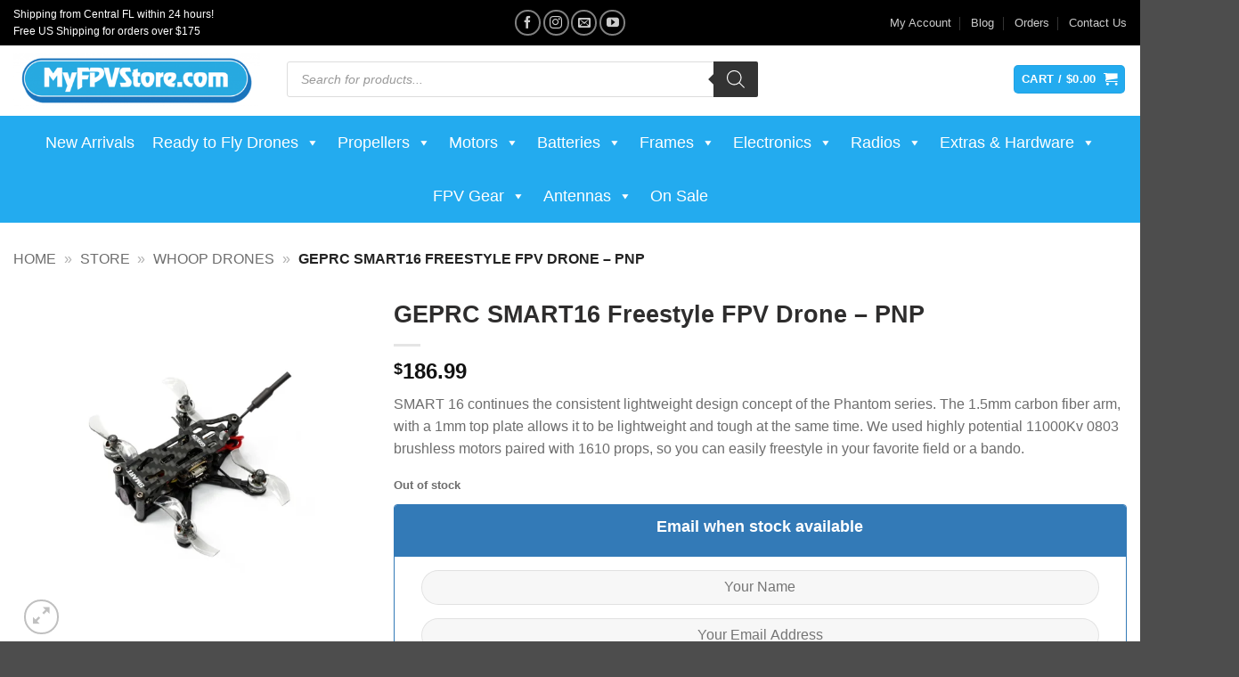

--- FILE ---
content_type: text/html; charset=UTF-8
request_url: https://www.myfpvstore.com/whoop-drones/geprc-smart16-freestyle-fpv-drone-pnp/
body_size: 111523
content:
<!DOCTYPE html>
<html lang="en-US" prefix="og: https://ogp.me/ns#" class="loading-site no-js bg-fill">
<head>
	<meta charset="UTF-8" />
	<link rel="profile" href="https://gmpg.org/xfn/11" />
	<link rel="pingback" href="https://www.myfpvstore.com/xmlrpc.php" />

	<script data-cfasync="false" data-no-defer="1" data-no-minify="1" data-no-optimize="1">var ewww_webp_supported=!1;function check_webp_feature(A,e){var w;e=void 0!==e?e:function(){},ewww_webp_supported?e(ewww_webp_supported):((w=new Image).onload=function(){ewww_webp_supported=0<w.width&&0<w.height,e&&e(ewww_webp_supported)},w.onerror=function(){e&&e(!1)},w.src="data:image/webp;base64,"+{alpha:"UklGRkoAAABXRUJQVlA4WAoAAAAQAAAAAAAAAAAAQUxQSAwAAAARBxAR/Q9ERP8DAABWUDggGAAAABQBAJ0BKgEAAQAAAP4AAA3AAP7mtQAAAA=="}[A])}check_webp_feature("alpha");</script><script data-cfasync="false" data-no-defer="1" data-no-minify="1" data-no-optimize="1">var Arrive=function(c,w){"use strict";if(c.MutationObserver&&"undefined"!=typeof HTMLElement){var r,a=0,u=(r=HTMLElement.prototype.matches||HTMLElement.prototype.webkitMatchesSelector||HTMLElement.prototype.mozMatchesSelector||HTMLElement.prototype.msMatchesSelector,{matchesSelector:function(e,t){return e instanceof HTMLElement&&r.call(e,t)},addMethod:function(e,t,r){var a=e[t];e[t]=function(){return r.length==arguments.length?r.apply(this,arguments):"function"==typeof a?a.apply(this,arguments):void 0}},callCallbacks:function(e,t){t&&t.options.onceOnly&&1==t.firedElems.length&&(e=[e[0]]);for(var r,a=0;r=e[a];a++)r&&r.callback&&r.callback.call(r.elem,r.elem);t&&t.options.onceOnly&&1==t.firedElems.length&&t.me.unbindEventWithSelectorAndCallback.call(t.target,t.selector,t.callback)},checkChildNodesRecursively:function(e,t,r,a){for(var i,n=0;i=e[n];n++)r(i,t,a)&&a.push({callback:t.callback,elem:i}),0<i.childNodes.length&&u.checkChildNodesRecursively(i.childNodes,t,r,a)},mergeArrays:function(e,t){var r,a={};for(r in e)e.hasOwnProperty(r)&&(a[r]=e[r]);for(r in t)t.hasOwnProperty(r)&&(a[r]=t[r]);return a},toElementsArray:function(e){return e=void 0!==e&&("number"!=typeof e.length||e===c)?[e]:e}}),e=(l.prototype.addEvent=function(e,t,r,a){a={target:e,selector:t,options:r,callback:a,firedElems:[]};return this._beforeAdding&&this._beforeAdding(a),this._eventsBucket.push(a),a},l.prototype.removeEvent=function(e){for(var t,r=this._eventsBucket.length-1;t=this._eventsBucket[r];r--)e(t)&&(this._beforeRemoving&&this._beforeRemoving(t),(t=this._eventsBucket.splice(r,1))&&t.length&&(t[0].callback=null))},l.prototype.beforeAdding=function(e){this._beforeAdding=e},l.prototype.beforeRemoving=function(e){this._beforeRemoving=e},l),t=function(i,n){var o=new e,l=this,s={fireOnAttributesModification:!1};return o.beforeAdding(function(t){var e=t.target;e!==c.document&&e!==c||(e=document.getElementsByTagName("html")[0]);var r=new MutationObserver(function(e){n.call(this,e,t)}),a=i(t.options);r.observe(e,a),t.observer=r,t.me=l}),o.beforeRemoving(function(e){e.observer.disconnect()}),this.bindEvent=function(e,t,r){t=u.mergeArrays(s,t);for(var a=u.toElementsArray(this),i=0;i<a.length;i++)o.addEvent(a[i],e,t,r)},this.unbindEvent=function(){var r=u.toElementsArray(this);o.removeEvent(function(e){for(var t=0;t<r.length;t++)if(this===w||e.target===r[t])return!0;return!1})},this.unbindEventWithSelectorOrCallback=function(r){var a=u.toElementsArray(this),i=r,e="function"==typeof r?function(e){for(var t=0;t<a.length;t++)if((this===w||e.target===a[t])&&e.callback===i)return!0;return!1}:function(e){for(var t=0;t<a.length;t++)if((this===w||e.target===a[t])&&e.selector===r)return!0;return!1};o.removeEvent(e)},this.unbindEventWithSelectorAndCallback=function(r,a){var i=u.toElementsArray(this);o.removeEvent(function(e){for(var t=0;t<i.length;t++)if((this===w||e.target===i[t])&&e.selector===r&&e.callback===a)return!0;return!1})},this},i=new function(){var s={fireOnAttributesModification:!1,onceOnly:!1,existing:!1};function n(e,t,r){return!(!u.matchesSelector(e,t.selector)||(e._id===w&&(e._id=a++),-1!=t.firedElems.indexOf(e._id)))&&(t.firedElems.push(e._id),!0)}var c=(i=new t(function(e){var t={attributes:!1,childList:!0,subtree:!0};return e.fireOnAttributesModification&&(t.attributes=!0),t},function(e,i){e.forEach(function(e){var t=e.addedNodes,r=e.target,a=[];null!==t&&0<t.length?u.checkChildNodesRecursively(t,i,n,a):"attributes"===e.type&&n(r,i)&&a.push({callback:i.callback,elem:r}),u.callCallbacks(a,i)})})).bindEvent;return i.bindEvent=function(e,t,r){t=void 0===r?(r=t,s):u.mergeArrays(s,t);var a=u.toElementsArray(this);if(t.existing){for(var i=[],n=0;n<a.length;n++)for(var o=a[n].querySelectorAll(e),l=0;l<o.length;l++)i.push({callback:r,elem:o[l]});if(t.onceOnly&&i.length)return r.call(i[0].elem,i[0].elem);setTimeout(u.callCallbacks,1,i)}c.call(this,e,t,r)},i},o=new function(){var a={};function i(e,t){return u.matchesSelector(e,t.selector)}var n=(o=new t(function(){return{childList:!0,subtree:!0}},function(e,r){e.forEach(function(e){var t=e.removedNodes,e=[];null!==t&&0<t.length&&u.checkChildNodesRecursively(t,r,i,e),u.callCallbacks(e,r)})})).bindEvent;return o.bindEvent=function(e,t,r){t=void 0===r?(r=t,a):u.mergeArrays(a,t),n.call(this,e,t,r)},o};d(HTMLElement.prototype),d(NodeList.prototype),d(HTMLCollection.prototype),d(HTMLDocument.prototype),d(Window.prototype);var n={};return s(i,n,"unbindAllArrive"),s(o,n,"unbindAllLeave"),n}function l(){this._eventsBucket=[],this._beforeAdding=null,this._beforeRemoving=null}function s(e,t,r){u.addMethod(t,r,e.unbindEvent),u.addMethod(t,r,e.unbindEventWithSelectorOrCallback),u.addMethod(t,r,e.unbindEventWithSelectorAndCallback)}function d(e){e.arrive=i.bindEvent,s(i,e,"unbindArrive"),e.leave=o.bindEvent,s(o,e,"unbindLeave")}}(window,void 0),ewww_webp_supported=!1;function check_webp_feature(e,t){var r;ewww_webp_supported?t(ewww_webp_supported):((r=new Image).onload=function(){ewww_webp_supported=0<r.width&&0<r.height,t(ewww_webp_supported)},r.onerror=function(){t(!1)},r.src="data:image/webp;base64,"+{alpha:"UklGRkoAAABXRUJQVlA4WAoAAAAQAAAAAAAAAAAAQUxQSAwAAAARBxAR/Q9ERP8DAABWUDggGAAAABQBAJ0BKgEAAQAAAP4AAA3AAP7mtQAAAA==",animation:"UklGRlIAAABXRUJQVlA4WAoAAAASAAAAAAAAAAAAQU5JTQYAAAD/////AABBTk1GJgAAAAAAAAAAAAAAAAAAAGQAAABWUDhMDQAAAC8AAAAQBxAREYiI/gcA"}[e])}function ewwwLoadImages(e){if(e){for(var t=document.querySelectorAll(".batch-image img, .image-wrapper a, .ngg-pro-masonry-item a, .ngg-galleria-offscreen-seo-wrapper a"),r=0,a=t.length;r<a;r++)ewwwAttr(t[r],"data-src",t[r].getAttribute("data-webp")),ewwwAttr(t[r],"data-thumbnail",t[r].getAttribute("data-webp-thumbnail"));for(var i=document.querySelectorAll("div.woocommerce-product-gallery__image"),r=0,a=i.length;r<a;r++)ewwwAttr(i[r],"data-thumb",i[r].getAttribute("data-webp-thumb"))}for(var n=document.querySelectorAll("video"),r=0,a=n.length;r<a;r++)ewwwAttr(n[r],"poster",e?n[r].getAttribute("data-poster-webp"):n[r].getAttribute("data-poster-image"));for(var o,l=document.querySelectorAll("img.ewww_webp_lazy_load"),r=0,a=l.length;r<a;r++)e&&(ewwwAttr(l[r],"data-lazy-srcset",l[r].getAttribute("data-lazy-srcset-webp")),ewwwAttr(l[r],"data-srcset",l[r].getAttribute("data-srcset-webp")),ewwwAttr(l[r],"data-lazy-src",l[r].getAttribute("data-lazy-src-webp")),ewwwAttr(l[r],"data-src",l[r].getAttribute("data-src-webp")),ewwwAttr(l[r],"data-orig-file",l[r].getAttribute("data-webp-orig-file")),ewwwAttr(l[r],"data-medium-file",l[r].getAttribute("data-webp-medium-file")),ewwwAttr(l[r],"data-large-file",l[r].getAttribute("data-webp-large-file")),null!=(o=l[r].getAttribute("srcset"))&&!1!==o&&o.includes("R0lGOD")&&ewwwAttr(l[r],"src",l[r].getAttribute("data-lazy-src-webp"))),l[r].className=l[r].className.replace(/\bewww_webp_lazy_load\b/,"");for(var s=document.querySelectorAll(".ewww_webp"),r=0,a=s.length;r<a;r++)e?(ewwwAttr(s[r],"srcset",s[r].getAttribute("data-srcset-webp")),ewwwAttr(s[r],"src",s[r].getAttribute("data-src-webp")),ewwwAttr(s[r],"data-orig-file",s[r].getAttribute("data-webp-orig-file")),ewwwAttr(s[r],"data-medium-file",s[r].getAttribute("data-webp-medium-file")),ewwwAttr(s[r],"data-large-file",s[r].getAttribute("data-webp-large-file")),ewwwAttr(s[r],"data-large_image",s[r].getAttribute("data-webp-large_image")),ewwwAttr(s[r],"data-src",s[r].getAttribute("data-webp-src"))):(ewwwAttr(s[r],"srcset",s[r].getAttribute("data-srcset-img")),ewwwAttr(s[r],"src",s[r].getAttribute("data-src-img"))),s[r].className=s[r].className.replace(/\bewww_webp\b/,"ewww_webp_loaded");window.jQuery&&jQuery.fn.isotope&&jQuery.fn.imagesLoaded&&(jQuery(".fusion-posts-container-infinite").imagesLoaded(function(){jQuery(".fusion-posts-container-infinite").hasClass("isotope")&&jQuery(".fusion-posts-container-infinite").isotope()}),jQuery(".fusion-portfolio:not(.fusion-recent-works) .fusion-portfolio-wrapper").imagesLoaded(function(){jQuery(".fusion-portfolio:not(.fusion-recent-works) .fusion-portfolio-wrapper").isotope()}))}function ewwwWebPInit(e){ewwwLoadImages(e),ewwwNggLoadGalleries(e),document.arrive(".ewww_webp",function(){ewwwLoadImages(e)}),document.arrive(".ewww_webp_lazy_load",function(){ewwwLoadImages(e)}),document.arrive("videos",function(){ewwwLoadImages(e)}),"loading"==document.readyState?document.addEventListener("DOMContentLoaded",ewwwJSONParserInit):("undefined"!=typeof galleries&&ewwwNggParseGalleries(e),ewwwWooParseVariations(e))}function ewwwAttr(e,t,r){null!=r&&!1!==r&&e.setAttribute(t,r)}function ewwwJSONParserInit(){"undefined"!=typeof galleries&&check_webp_feature("alpha",ewwwNggParseGalleries),check_webp_feature("alpha",ewwwWooParseVariations)}function ewwwWooParseVariations(e){if(e)for(var t=document.querySelectorAll("form.variations_form"),r=0,a=t.length;r<a;r++){var i=t[r].getAttribute("data-product_variations"),n=!1;try{for(var o in i=JSON.parse(i))void 0!==i[o]&&void 0!==i[o].image&&(void 0!==i[o].image.src_webp&&(i[o].image.src=i[o].image.src_webp,n=!0),void 0!==i[o].image.srcset_webp&&(i[o].image.srcset=i[o].image.srcset_webp,n=!0),void 0!==i[o].image.full_src_webp&&(i[o].image.full_src=i[o].image.full_src_webp,n=!0),void 0!==i[o].image.gallery_thumbnail_src_webp&&(i[o].image.gallery_thumbnail_src=i[o].image.gallery_thumbnail_src_webp,n=!0),void 0!==i[o].image.thumb_src_webp&&(i[o].image.thumb_src=i[o].image.thumb_src_webp,n=!0));n&&ewwwAttr(t[r],"data-product_variations",JSON.stringify(i))}catch(e){}}}function ewwwNggParseGalleries(e){if(e)for(var t in galleries){var r=galleries[t];galleries[t].images_list=ewwwNggParseImageList(r.images_list)}}function ewwwNggLoadGalleries(e){e&&document.addEventListener("ngg.galleria.themeadded",function(e,t){window.ngg_galleria._create_backup=window.ngg_galleria.create,window.ngg_galleria.create=function(e,t){var r=$(e).data("id");return galleries["gallery_"+r].images_list=ewwwNggParseImageList(galleries["gallery_"+r].images_list),window.ngg_galleria._create_backup(e,t)}})}function ewwwNggParseImageList(e){for(var t in e){var r=e[t];if(void 0!==r["image-webp"]&&(e[t].image=r["image-webp"],delete e[t]["image-webp"]),void 0!==r["thumb-webp"]&&(e[t].thumb=r["thumb-webp"],delete e[t]["thumb-webp"]),void 0!==r.full_image_webp&&(e[t].full_image=r.full_image_webp,delete e[t].full_image_webp),void 0!==r.srcsets)for(var a in r.srcsets)nggSrcset=r.srcsets[a],void 0!==r.srcsets[a+"-webp"]&&(e[t].srcsets[a]=r.srcsets[a+"-webp"],delete e[t].srcsets[a+"-webp"]);if(void 0!==r.full_srcsets)for(var i in r.full_srcsets)nggFSrcset=r.full_srcsets[i],void 0!==r.full_srcsets[i+"-webp"]&&(e[t].full_srcsets[i]=r.full_srcsets[i+"-webp"],delete e[t].full_srcsets[i+"-webp"])}return e}check_webp_feature("alpha",ewwwWebPInit);</script><script>(function(html){html.className = html.className.replace(/\bno-js\b/,'js')})(document.documentElement);</script>
<meta name="viewport" content="width=device-width, initial-scale=1" />
<!-- Search Engine Optimization by Rank Math PRO - https://rankmath.com/ -->
<title>GEPRC SMART16 Freestyle FPV Drone - PNP - MyFPV</title>
<style id="wpr-usedcss">img:is([sizes=auto i],[sizes^="auto," i]){contain-intrinsic-size:3000px 1500px}:root{--wp-block-synced-color:#7a00df;--wp-block-synced-color--rgb:122,0,223;--wp-bound-block-color:var(--wp-block-synced-color);--wp-editor-canvas-background:#ddd;--wp-admin-theme-color:#007cba;--wp-admin-theme-color--rgb:0,124,186;--wp-admin-theme-color-darker-10:#006ba1;--wp-admin-theme-color-darker-10--rgb:0,107,160.5;--wp-admin-theme-color-darker-20:#005a87;--wp-admin-theme-color-darker-20--rgb:0,90,135;--wp-admin-border-width-focus:2px}@media (min-resolution:192dpi){:root{--wp-admin-border-width-focus:1.5px}}:root{--wp--preset--font-size--normal:16px;--wp--preset--font-size--huge:42px}.aligncenter{clear:both}.screen-reader-text{border:0;clip-path:inset(50%);height:1px;margin:-1px;overflow:hidden;padding:0;position:absolute;width:1px;word-wrap:normal!important}.screen-reader-text:focus{background-color:#ddd;clip-path:none;color:#444;display:block;font-size:1em;height:auto;left:5px;line-height:normal;padding:15px 23px 14px;text-decoration:none;top:5px;width:auto;z-index:100000}html :where(.has-border-color){border-style:solid}html :where([style*=border-top-color]){border-top-style:solid}html :where([style*=border-right-color]){border-right-style:solid}html :where([style*=border-bottom-color]){border-bottom-style:solid}html :where([style*=border-left-color]){border-left-style:solid}html :where([style*=border-width]){border-style:solid}html :where([style*=border-top-width]){border-top-style:solid}html :where([style*=border-right-width]){border-right-style:solid}html :where([style*=border-bottom-width]){border-bottom-style:solid}html :where([style*=border-left-width]){border-left-style:solid}html :where(img[class*=wp-image-]){height:auto;max-width:100%}:where(figure){margin:0 0 1em}html :where(.is-position-sticky){--wp-admin--admin-bar--position-offset:var(--wp-admin--admin-bar--height,0px)}@media screen and (max-width:600px){html :where(.is-position-sticky){--wp-admin--admin-bar--position-offset:0px}}.screen-reader-text{clip:rect(1px,1px,1px,1px);word-wrap:normal!important;border:0;clip-path:inset(50%);height:1px;margin:-1px;overflow:hidden;overflow-wrap:normal!important;padding:0;position:absolute!important;width:1px}.screen-reader-text:focus{clip:auto!important;background-color:#fff;border-radius:3px;box-shadow:0 0 2px 2px rgba(0,0,0,.6);clip-path:none;color:#2b2d2f;display:block;font-size:.875rem;font-weight:700;height:auto;left:5px;line-height:normal;padding:15px 23px 14px;text-decoration:none;top:5px;width:auto;z-index:100000}.wc-block-components-notice-banner{align-content:flex-start;align-items:stretch;background-color:#fff;border:1px solid #2f2f2f;border-radius:4px;box-sizing:border-box;color:#2f2f2f;display:flex;font-size:.875em;font-weight:400;gap:12px;line-height:1.5;margin:16px 0;padding:16px!important}.wc-block-components-notice-banner>svg{fill:#fff;background-color:#2f2f2f;border-radius:50%;flex-grow:0;flex-shrink:0;height:100%;padding:2px}.wc-block-components-notice-banner.is-error{background-color:#fff0f0;border-color:#cc1818}.wc-block-components-notice-banner.is-error>svg{background-color:#cc1818;transform:rotate(180deg)}.wc-block-components-notice-banner:focus{outline-width:0}.wc-block-components-notice-banner:focus-visible{outline-style:solid;outline-width:2px}:root{--wp--preset--aspect-ratio--square:1;--wp--preset--aspect-ratio--4-3:4/3;--wp--preset--aspect-ratio--3-4:3/4;--wp--preset--aspect-ratio--3-2:3/2;--wp--preset--aspect-ratio--2-3:2/3;--wp--preset--aspect-ratio--16-9:16/9;--wp--preset--aspect-ratio--9-16:9/16;--wp--preset--color--black:#000000;--wp--preset--color--cyan-bluish-gray:#abb8c3;--wp--preset--color--white:#ffffff;--wp--preset--color--pale-pink:#f78da7;--wp--preset--color--vivid-red:#cf2e2e;--wp--preset--color--luminous-vivid-orange:#ff6900;--wp--preset--color--luminous-vivid-amber:#fcb900;--wp--preset--color--light-green-cyan:#7bdcb5;--wp--preset--color--vivid-green-cyan:#00d084;--wp--preset--color--pale-cyan-blue:#8ed1fc;--wp--preset--color--vivid-cyan-blue:#0693e3;--wp--preset--color--vivid-purple:#9b51e0;--wp--preset--color--primary:#23abef;--wp--preset--color--secondary:#020202;--wp--preset--color--success:#627D47;--wp--preset--color--alert:#b20000;--wp--preset--gradient--vivid-cyan-blue-to-vivid-purple:linear-gradient(135deg,rgb(6, 147, 227) 0%,rgb(155, 81, 224) 100%);--wp--preset--gradient--light-green-cyan-to-vivid-green-cyan:linear-gradient(135deg,rgb(122, 220, 180) 0%,rgb(0, 208, 130) 100%);--wp--preset--gradient--luminous-vivid-amber-to-luminous-vivid-orange:linear-gradient(135deg,rgb(252, 185, 0) 0%,rgb(255, 105, 0) 100%);--wp--preset--gradient--luminous-vivid-orange-to-vivid-red:linear-gradient(135deg,rgb(255, 105, 0) 0%,rgb(207, 46, 46) 100%);--wp--preset--gradient--very-light-gray-to-cyan-bluish-gray:linear-gradient(135deg,rgb(238, 238, 238) 0%,rgb(169, 184, 195) 100%);--wp--preset--gradient--cool-to-warm-spectrum:linear-gradient(135deg,rgb(74, 234, 220) 0%,rgb(151, 120, 209) 20%,rgb(207, 42, 186) 40%,rgb(238, 44, 130) 60%,rgb(251, 105, 98) 80%,rgb(254, 248, 76) 100%);--wp--preset--gradient--blush-light-purple:linear-gradient(135deg,rgb(255, 206, 236) 0%,rgb(152, 150, 240) 100%);--wp--preset--gradient--blush-bordeaux:linear-gradient(135deg,rgb(254, 205, 165) 0%,rgb(254, 45, 45) 50%,rgb(107, 0, 62) 100%);--wp--preset--gradient--luminous-dusk:linear-gradient(135deg,rgb(255, 203, 112) 0%,rgb(199, 81, 192) 50%,rgb(65, 88, 208) 100%);--wp--preset--gradient--pale-ocean:linear-gradient(135deg,rgb(255, 245, 203) 0%,rgb(182, 227, 212) 50%,rgb(51, 167, 181) 100%);--wp--preset--gradient--electric-grass:linear-gradient(135deg,rgb(202, 248, 128) 0%,rgb(113, 206, 126) 100%);--wp--preset--gradient--midnight:linear-gradient(135deg,rgb(2, 3, 129) 0%,rgb(40, 116, 252) 100%);--wp--preset--font-size--small:13px;--wp--preset--font-size--medium:20px;--wp--preset--font-size--large:36px;--wp--preset--font-size--x-large:42px;--wp--preset--spacing--20:0.44rem;--wp--preset--spacing--30:0.67rem;--wp--preset--spacing--40:1rem;--wp--preset--spacing--50:1.5rem;--wp--preset--spacing--60:2.25rem;--wp--preset--spacing--70:3.38rem;--wp--preset--spacing--80:5.06rem;--wp--preset--shadow--natural:6px 6px 9px rgba(0, 0, 0, .2);--wp--preset--shadow--deep:12px 12px 50px rgba(0, 0, 0, .4);--wp--preset--shadow--sharp:6px 6px 0px rgba(0, 0, 0, .2);--wp--preset--shadow--outlined:6px 6px 0px -3px rgb(255, 255, 255),6px 6px rgb(0, 0, 0);--wp--preset--shadow--crisp:6px 6px 0px rgb(0, 0, 0)}:where(body){margin:0}:where(.is-layout-flex){gap:.5em}:where(.is-layout-grid){gap:.5em}body{padding-top:0;padding-right:0;padding-bottom:0;padding-left:0}a:where(:not(.wp-element-button)){text-decoration:none}:root :where(.wp-element-button,.wp-block-button__link){background-color:#32373c;border-width:0;color:#fff;font-family:inherit;font-size:inherit;font-style:inherit;font-weight:inherit;letter-spacing:inherit;line-height:inherit;padding-top:calc(.667em + 2px);padding-right:calc(1.333em + 2px);padding-bottom:calc(.667em + 2px);padding-left:calc(1.333em + 2px);text-decoration:none;text-transform:inherit}@font-face{font-display:swap;font-family:dashicons;src:url("https://www.myfpvstore.com/wp-includes/fonts/dashicons.eot?99ac726223c749443b642ce33df8b800");src:url("https://www.myfpvstore.com/wp-includes/fonts/dashicons.eot?99ac726223c749443b642ce33df8b800#iefix") format("embedded-opentype"),url("[data-uri]") format("woff"),url("https://www.myfpvstore.com/wp-includes/fonts/dashicons.ttf?99ac726223c749443b642ce33df8b800") format("truetype");font-weight:400;font-style:normal}.pewc-group small{display:block}.pewc-group small.woocommerce-price-suffix{display:inline}li.pewc-group h4 .pewc-field-price,li.pewc-group label .pewc-field-price{display:inline-block;float:right;font-weight:400;font-size:80%}.pewc-hide-option-price .dd-desc{display:none}.pewc-group-checkbox label{display:inline}.pewc-range-slider{width:90%;margin-right:1em;font-size:1.5rem;color:#666;--thumb-height:1.125em;--track-height:0.125em;--track-color:rgba(0, 0, 0, .2);--brightness-hover:110%;--brightness-down:80%;--clip-edges:0.125em;position:relative;background:#fff0;overflow:hidden}.pewc-range-slider:focus{outline-color:#fff}.pewc-range-slider,.pewc-range-slider::-webkit-slider-runnable-track,.pewc-range-slider::-webkit-slider-thumb{-webkit-appearance:none;transition:all ease .1s;height:var(--thumb-height)}.pewc-range-slider::-webkit-slider-runnable-track,.pewc-range-slider::-webkit-slider-thumb{position:relative}.pewc-range-slider::-webkit-slider-thumb{--thumb-radius:calc((var(--thumb-height) * 0.5) - 1px);--clip-top:calc((var(--thumb-height) - var(--track-height)) * 0.5 - 0.5px);--clip-bottom:calc(var(--thumb-height) - var(--clip-top));--clip-further:calc(100% + 1px);--box-fill:calc(-100vmax - var(--thumb-width, var(--thumb-height))) 0 0 100vmax currentColor;width:var(--thumb-width,var(--thumb-height));background:linear-gradient(currentColor 0 0) scroll no-repeat left center/50% calc(var(--track-height) + 1px);background-color:currentColor;box-shadow:var(--box-fill);border-radius:var(--thumb-width,var(--thumb-height));filter:brightness(100%);clip-path:polygon(100% -1px,var(--clip-edges) -1px,0 var(--clip-top),-100vmax var(--clip-top),-100vmax var(--clip-bottom),0 var(--clip-bottom),var(--clip-edges) 100%,var(--clip-further) var(--clip-further))}.pewc-range-slider:hover::-webkit-slider-thumb{filter:brightness(var(--brightness-hover));cursor:grab}.pewc-range-slider:active::-webkit-slider-thumb{filter:brightness(var(--brightness-down));cursor:grabbing}.pewc-range-slider::-webkit-slider-runnable-track{background:linear-gradient(var(--track-color) 0 0) scroll no-repeat center/100% calc(var(--track-height) + 1px)}.pewc-range-slider:disabled::-webkit-slider-thumb{cursor:not-allowed}.pewc-range-slider,.pewc-range-slider::-moz-range-thumb,.pewc-range-slider::-moz-range-track{appearance:none;transition:all ease .1s;height:var(--thumb-height)}.pewc-range-slider::-moz-range-progress,.pewc-range-slider::-moz-range-thumb,.pewc-range-slider::-moz-range-track{background:#fff0}.pewc-range-slider::-moz-range-thumb{background:currentColor;border:0;width:var(--thumb-width,var(--thumb-height));border-radius:var(--thumb-width,var(--thumb-height));cursor:grab}.pewc-range-slider:active::-moz-range-thumb{cursor:grabbing}.pewc-range-slider::-moz-range-track{width:100%;background:var(--track-color)}.pewc-range-slider::-moz-range-progress{appearance:none;background:currentColor;transition-delay:30ms}.pewc-range-slider::-moz-range-progress,.pewc-range-slider::-moz-range-track{height:calc(var(--track-height) + 1px);border-radius:var(--track-height)}.pewc-range-slider::-moz-range-progress,.pewc-range-slider::-moz-range-thumb{filter:brightness(100%)}.pewc-range-slider:hover::-moz-range-progress,.pewc-range-slider:hover::-moz-range-thumb{filter:brightness(var(--brightness-hover))}.pewc-range-slider:active::-moz-range-progress,.pewc-range-slider:active::-moz-range-thumb{filter:brightness(var(--brightness-down))}.pewc-range-slider:disabled::-moz-range-thumb{cursor:not-allowed}.pewc-range-slider:active{cursor:grabbing}.pewc-range-value{float:right}.pewc-group-hidden{display:none;visibility:hidden}.pewc-hidden-field.pewc-variation-dependent.active,.pewc-item.pewc-variation-dependent.pewc-hidden-field.active{display:none;visibility:hidden}.pewc-item.pewc-variation-dependent.active{display:block;visibility:visible}table .pewc-variation-dependent.active{display:table-row!important;visibility:visible}li.pewc-has-field-image,li.pewc-has-field-image.pewc-variation-dependent.active{display:-webkit-flex;display:flex;-webkit-align-items:center;align-items:center}li.pewc-has-field-image .pewc-item-field-wrapper{-webkit-flex-grow:1;flex-grow:1}.pewc-item-field-image-wrapper{width:20%;margin-right:1em}.pewc-hidden-calculation,.pewc-hidden-field,.pewc-item.pewc-has-field-image.pewc-hidden-field,.pewc-item.pewc-variation-dependent,.pewc-item.pewc-variation-dependent.pewc-hidden-calculation,.pewc-visibility-hidden{display:none;visibility:hidden}.progress{display:none;padding:4px;margin-bottom:2rem;background:rgba(0,0,0,.25);border-radius:1rem;box-shadow:inset 0 1px 2px rgba(0,0,0,.25),0 1px rgba(255,255,255,.08)}:root{--progress-bar-percent-steps-line-border-fill:#3498db;--progress-bar-percent-steps-line-border-empty:#e0e0e0}li.pewc-item:after,li.pewc-item:before{content:"";display:table}li.pewc-item:after{clear:both}li.pewc-item-calculation h4,li.pewc-item-calculation label{float:left}@keyframes spin{100%{transform:rotate(360deg)}}.pewc-radio-image-wrapper label{display:block}.pewc-checkbox-image-wrapper,.pewc-radio-image-wrapper{transition:.15s all}.pewc-item-image_swatch .pewc-checkbox-image-wrapper label,.pewc-item-image_swatch .pewc-radio-image-wrapper label{position:relative}.pewc-checkbox-image-wrapper label input[type=checkbox],.pewc-radio-image-wrapper label input[type=radio]{visibility:hidden;position:absolute}.pewc-checkbox-image-wrapper label img,.pewc-radio-image-wrapper label img{cursor:pointer;border:4px solid transparent;align-self:center}.pewc-checkbox-image-wrapper label input:checked+img,.pewc-radio-image-wrapper label input:checked+img{border:4px solid #aaa}.pewc-radio-image-desc{text-align:center;margin-top:.25em;pointer-events:none;font-weight:700}.pewc-radio-images-wrapper:not(.pewc-component-wrapper){display:-webkit-flex;display:flex;-webkit-justify-content:flex-start;justify-content:flex-start;-webkit-flex-wrap:wrap;flex-wrap:wrap}.pewc-radio-images-wrapper .pewc-radio-image-wrapper,.pewc-radio-list-wrapper .pewc-radio-wrapper{width:100%;margin-bottom:1em!important}.pewc-column-wrapper .pewc-checkbox-image-wrapper{display:grid;grid-template-columns:1fr 2fr;grid-gap:1em;margin-bottom:1em}.pewc-column-wrapper input[type=number].pewc-child-quantity-field{margin-left:0}.pewc-column-wrapper .pewc-checkbox-image-wrapper label input+img,.pewc-column-wrapper .pewc-checkbox-image-wrapper label input:checked+img{border:0}.pewc-column-wrapper .pewc-checkbox-image-wrapper{border:4px solid transparent;padding:.5em}.pewc-column-wrapper .pewc-checkbox-image-wrapper.checked{border:4px solid #f1f1f1}select.pewc-variable-child-select{margin-bottom:1em}.pewc-style-simple [data-field-type=select] select.pewc-form-field{background:url([data-uri]) 95% 50% no-repeat;-moz-appearance:none;-webkit-appearance:none;appearance:none;height:30px;width:100%;padding:5px}.pewc-column-wrapper h4.pewc-radio-image-desc{margin-top:0}.pewc-checkbox-disabled{opacity:.75}input[type=number].pewc-child-quantity-field{margin-left:1em;width:70px;text-align:center}.products-quantities-independent .pewc-child-quantity-field{margin:.25em .5em 0 0;-webkit-align-self:flex-start;align-self:flex-start}.products-quantities-independent .pewc-radio-image-desc{text-align:left}.product_list_widget li img.pewc-arrow-right{float:left}.pewc-radio-list-wrapper{margin-top:10px}.pewc-radio-list-wrapper .pewc-radio-wrapper{display:-webkit-flex;display:flex;align-items:baseline;-webkit-align-items:baseline;margin-bottom:5px}body.pewc-has-extra-fields .woocommerce-product-gallery__wrapper{height:100%}.pewc-child-variation-main{display:-webkit-flex;display:flex;-webkit-align-items:center;align-items:center}.pewc-child-variation-main span{display:inline-block;text-decoration:inherit}.pewc-quickview-product-wrapper{position:fixed;top:50%;left:-5000px;transform:translate(-50%,-50%);width:800px;max-width:90%;max-height:90%;overflow:scroll;padding:2em;background:#fff;box-shadow:0 0 55px 15px rgba(0,0,0,.1);z-index:9999}.pewc-quickview-product-wrapper .product{overflow:scroll}a.pewc-close-quickview{position:absolute;top:-36px;right:-36px;text-decoration:none;color:#fff;font-size:36px;line-height:36px;text-align:center}@media screen and (max-width:767px){.pewc-quickview-product-wrapper{overflow-y:scroll;top:0;bottom:0;height:80%;transform:translate(-50%,10%)}a.pewc-close-quickview{position:absolute;top:0;right:8px;color:#111}}.single-product.pewc-quickview-active div.product .woocommerce-product-gallery .woocommerce-product-gallery__trigger{display:none}.pewc-groups-accordion .pewc-group-wrap h3{padding:.5em;background-color:#f1f1f1;margin-bottom:0;cursor:pointer;position:relative}.pewc-groups-accordion .pewc-group-wrap h3::before{border-style:solid;border-color:#777;border-width:.1em .1em 0 0;content:'';display:inline-block;height:.3em;width:.3em;transform:rotate(135deg);position:absolute;top:1.1em;right:1em}.pewc-groups-accordion .pewc-group-wrap.group-active h3::before{transform:rotate(-45deg);top:1.2em}.pewc-groups-accordion .pewc-variation-dependent{height:0}.pewc-groups-accordion .pewc-variation-dependent.active{height:auto}.pewc-steps-wrapper{display:-webkit-flex;display:flex;flex-wrap:wrap}.pewc-steps-wrapper .pewc-tab{height:40px;line-height:40px;margin:0 1em 1em 0;padding:0 1em 0 36px;background:#f9f9f9;cursor:pointer;position:relative}.pewc-steps-wrapper .pewc-tab.active-tab{font-weight:700;background:#f1f1f1;cursor:auto}.pewc-steps-wrapper .pewc-tab:before{content:'';position:absolute;left:-4px;top:50%;width:10px;height:0;border-left:30px solid #fff;border-bottom:20px solid transparent;border-top:20px solid transparent;clear:both;transform:translateY(-50%);z-index:2}.pewc-steps-wrapper .pewc-tab:first-child::before{display:none}.pewc-steps-wrapper .pewc-tab:after{content:'';position:absolute;right:-40px;top:50%;width:10px;height:0;border-left:30px solid #f9f9f9;border-bottom:20px solid transparent;border-top:20px solid transparent;clear:both;transform:translateY(-50%);z-index:3;box-sizing:unset}.pewc-steps-wrapper .pewc-tab.active-tab:after{border-left:30px solid #f1f1f1}.pewc-text-swatch .pewc-checkbox-form-label,.pewc-text-swatch .pewc-radio-form-label{border:1px solid #ccc;margin-bottom:0;padding:.5em .75em .5em .5em;background:0 0;transition:all .2s}.pewc-item-checkbox.pewc-text-swatch .pewc-checkbox-form-label{display:inline-block}.pewc-text-swatch .pewc-checkbox-form-label:hover,.pewc-text-swatch .pewc-radio-form-label:hover{border-color:#ccc;background:#f9f9f9}.pewc-text-swatch .pewc-checkbox-form-label.active-swatch,.pewc-text-swatch .pewc-radio-form-label.active-swatch{border-color:#ccc;background:#f1f1f1}.woocommerce.pewc-has-extra-fields .summary .cart{display:block}.pewc-summary-panel-field-row-inactive{display:none}td.pewc-summary-panel-price,th#pewc-summary-panel-subtotal,th.pewc-summary-panel-price{padding-left:0;text-align:right}.pewc-summary-panel-price.pewc-hide-option-price span{display:none}.dd-container,.dd-select,ul.dd-options{width:100%!important}ul.dd-options{max-height:200px;overflow-y:scroll}.dd-option,.dd-selected{display:grid!important;grid-template-columns:64px 1fr;align-items:center;grid-gap:10px}.dd-option-image{margin-right:0;float:none;text-align:center}.grid-layout table td,.grid-layout table th{vertical-align:middle}.ui-datepicker{padding:0;margin:0;-webkit-border-radius:0;-moz-border-radius:0;border-radius:0;background-color:#fff;border:1px solid #dfdfdf;border-top:none;-webkit-box-shadow:0 3px 6px rgba(0,0,0,.075);box-shadow:0 3px 6px rgba(0,0,0,.075);min-width:17em;width:auto;z-index:10000!important}.ui-datepicker *{padding:0;font-family:inherit;-webkit-border-radius:0;-moz-border-radius:0;border-radius:0}.ui-datepicker table{font-size:13px;margin:0;border:none;border-collapse:collapse}.ui-datepicker .ui-datepicker-header,.ui-datepicker .ui-widget-header{background-image:none;border:none;color:#fff;font-weight:400}.ui-datepicker .ui-datepicker-header .ui-state-hover{background:0 0;border-color:transparent;cursor:pointer}.ui-datepicker .ui-datepicker-title{margin:0;padding:10px 0;color:#fff;font-size:14px;line-height:14px;text-align:center}.ui-datepicker .ui-datepicker-next,.ui-datepicker .ui-datepicker-prev{position:relative;top:0;height:34px;width:34px}.ui-datepicker .ui-state-hover.ui-datepicker-next,.ui-datepicker .ui-state-hover.ui-datepicker-prev{border:none}.ui-datepicker .ui-datepicker-prev,.ui-datepicker .ui-datepicker-prev-hover{left:0}.ui-datepicker .ui-datepicker-next,.ui-datepicker .ui-datepicker-next-hover{right:0}.ui-datepicker .ui-datepicker-next span,.ui-datepicker .ui-datepicker-prev span{display:none}.ui-datepicker .ui-datepicker-prev{float:left}.ui-datepicker .ui-datepicker-next{float:right}.ui-datepicker .ui-datepicker-next:before,.ui-datepicker .ui-datepicker-prev:before{font:20px/34px dashicons;padding-left:7px;color:#fff;speak:none;-webkit-font-smoothing:antialiased;-moz-osx-font-smoothing:grayscale;width:34px;height:34px}.ui-datepicker .ui-datepicker-prev:before{content:'\f341';display:block}.ui-datepicker .ui-datepicker-next:before{content:'\f345';display:block}.ui-datepicker .ui-datepicker-next-hover:before,.ui-datepicker .ui-datepicker-prev-hover:before{opacity:.7}.ui-datepicker select.ui-datepicker-month,.ui-datepicker select.ui-datepicker-year{width:33%}.ui-datepicker thead{color:#fff;font-weight:600}.ui-datepicker th{padding:10px;text-align:center}.ui-datepicker td{padding:0;border:1px solid #f4f4f4}.ui-datepicker td.ui-datepicker-other-month{border:transparent}.ui-datepicker tr:first-of-type td{border-top:1px solid #f0f0f0}.ui-datepicker td.ui-datepicker-week-end{background-color:#f4f4f4;border:1px solid #f0f0f0}.ui-datepicker td.ui-datepicker-today{background-color:#f0f0c0}.ui-datepicker td.ui-datepicker-current-day{background:#bd8}.ui-datepicker td .ui-state-default{background:0 0;border:none;text-align:center;text-decoration:none;width:auto;display:block;padding:5px 10px;font-weight:400;color:#444}.ui-datepicker td.ui-state-disabled .ui-state-default{opacity:.5}.ui-datepicker .ui-datepicker-header,.ui-datepicker .ui-widget-header{background:#00a0d2}.ui-datepicker thead{background:#32373c}.ui-datepicker td .ui-state-hover{background:#0073aa;color:#fff}.ui-datepicker .ui-datepicker-header,.ui-datepicker .ui-widget-header{background:#e5e5e5}.ui-datepicker thead,.ui-datepicker thead th{background:#888}.ui-datepicker .ui-datepicker-next:before,.ui-datepicker .ui-datepicker-prev:before,.ui-datepicker .ui-datepicker-title,.ui-datepicker td .ui-state-default{color:#555}.ui-datepicker td .ui-state-hover{background:#e5e5e5}.pewc-preset-style .child-product-wrapper{-webkit-justify-content:space-around;justify-content:space-around}.pewc-item-field-wrapper label{cursor:pointer}.pewc-preset-style .pewc-radio-images-wrapper:not(.pewc-components-wrapper){-webkit-justify-content:space-between;justify-content:space-between}.pewc-preset-style .pewc-radio-list-wrapper .pewc-radio-wrapper{position:relative}.pewc-preset-style input[type=number].pewc-child-quantity-field{margin-left:0}.pewc-preset-style .pewc-checkbox-form-label,.pewc-preset-style .pewc-item-checkbox label,.pewc-preset-style .pewc-item-field-wrapper,.pewc-preset-style .pewc-radio-form-label{display:block;position:relative;margin-bottom:12px;cursor:pointer;-webkit-user-select:none;-moz-user-select:none;-ms-user-select:none;user-select:none}.pewc-preset-style .pewc-checkbox-form-label label,.pewc-preset-style .pewc-radio-form-label label{padding-left:35px}.pewc-preset-style .pewc-checkbox-form-label input,.pewc-preset-style .pewc-item-field-wrapper input[type=checkbox],.pewc-preset-style .pewc-item-field-wrapper input[type=radio],.pewc-preset-style .pewc-radio-form-label input,.pewc-preset-style input[type=checkbox].pewc-checkbox-form-field,.pewc-preset-style input[type=checkbox].pewc-form-field,.pewc-preset-style input[type=radio].pewc-radio-form-field{position:absolute;opacity:0;cursor:pointer;height:0;width:0}.pewc-preset-style .pewc-checkbox-image-wrapper,.pewc-preset-style .pewc-radio-image-wrapper{border:2px solid #eee;padding:.5em;position:relative}.pewc-preset-style .pewc-checkbox-image-wrapper label input:checked+img,.pewc-preset-style .pewc-radio-image-wrapper label input:checked+img{border:0}.pewc-preset-style .pewc-text-swatch .pewc-checkbox-form-label:hover,.pewc-preset-style .pewc-text-swatch .pewc-radio-form-label:hover{border-color:#2196f3}.pewc-preset-style .pewc-text-swatch .pewc-checkbox-form-label.active-swatch,.pewc-preset-style .pewc-text-swatch .pewc-radio-form-label.active-swatch{border-color:#2196f3;background:#2196f3;color:#fff}.pewc-range-slider{color:#2196f3}.pewc-preset-style .pewc-item input[type=number],.pewc-preset-style .pewc-item input[type=text],.pewc-preset-style .pewc-item textarea{padding:.5em 1em;background-color:#f7f7f7;outline:0;border:0;-webkit-appearance:none;box-sizing:border-box;font-weight:400;box-shadow:none}.pewc-style-simple .pewc-item input[type=number],.pewc-style-simple .pewc-item input[type=text],.pewc-style-simple .pewc-item textarea{background:0 0;border:1px solid #ccc}.pewc-preset-style input[type=number]:focus,.pewc-preset-style input[type=text]:focus,.pewc-preset-style textarea:focus{border:1px solid rgba(33,150,243,.2)}.pewc-preset-style .dd-select{border:2px solid #eee;background:#fff!important}.pewc-preset-style .pewc-groups-accordion .pewc-group-wrap h3{background:#eee}.woocommerce img.pswp__img,.woocommerce-page img.pswp__img{max-width:none}button.pswp__button{box-shadow:none!important;background-image:url(https://www.myfpvstore.com/wp-content/plugins/woocommerce/assets/css/photoswipe/default-skin/default-skin.png)!important}button.pswp__button,button.pswp__button--arrow--left::before,button.pswp__button--arrow--right::before,button.pswp__button:hover{background-color:transparent!important}button.pswp__button--arrow--left,button.pswp__button--arrow--left:hover,button.pswp__button--arrow--right,button.pswp__button--arrow--right:hover{background-image:none!important}button.pswp__button--close:hover{background-position:0 -44px}button.pswp__button--zoom:hover{background-position:-88px 0}.pswp{display:none;position:absolute;width:100%;height:100%;left:0;top:0;overflow:hidden;-ms-touch-action:none;touch-action:none;z-index:1500;-webkit-text-size-adjust:100%;-webkit-backface-visibility:hidden;outline:0}.pswp *{-webkit-box-sizing:border-box;box-sizing:border-box}.pswp img{max-width:none}.admin-bar .pswp{height:calc(100% - 32px);top:32px}@media screen and (max-width:782px){.admin-bar .pswp{height:calc(100% - 46px);top:46px}}.pswp--animate_opacity{opacity:.001;will-change:opacity;-webkit-transition:opacity 333ms cubic-bezier(.4,0,.22,1);transition:opacity 333ms cubic-bezier(.4,0,.22,1)}.pswp--open{display:block}.pswp--zoom-allowed .pswp__img{cursor:-webkit-zoom-in;cursor:-moz-zoom-in;cursor:zoom-in}.pswp--zoomed-in .pswp__img{cursor:-webkit-grab;cursor:-moz-grab;cursor:grab}.pswp--dragging .pswp__img{cursor:-webkit-grabbing;cursor:-moz-grabbing;cursor:grabbing}.pswp__bg{position:absolute;left:0;top:0;width:100%;height:100%;background:#000;opacity:0;-webkit-transform:translateZ(0);transform:translateZ(0);-webkit-backface-visibility:hidden;will-change:opacity}.pswp__scroll-wrap{position:absolute;left:0;top:0;width:100%;height:100%;overflow:hidden}.pswp__container,.pswp__zoom-wrap{-ms-touch-action:none;touch-action:none;position:absolute;left:0;right:0;top:0;bottom:0}.pswp__container,.pswp__img{-webkit-user-select:none;-moz-user-select:none;-ms-user-select:none;user-select:none;-webkit-tap-highlight-color:transparent;-webkit-touch-callout:none}.pswp__zoom-wrap{position:absolute;width:100%;-webkit-transform-origin:left top;-ms-transform-origin:left top;transform-origin:left top;-webkit-transition:-webkit-transform 333ms cubic-bezier(.4,0,.22,1);transition:transform 333ms cubic-bezier(.4,0,.22,1)}.pswp__bg{will-change:opacity;-webkit-transition:opacity 333ms cubic-bezier(.4,0,.22,1);transition:opacity 333ms cubic-bezier(.4,0,.22,1)}.pswp--animated-in .pswp__bg,.pswp--animated-in .pswp__zoom-wrap{-webkit-transition:none;transition:none}.pswp__container,.pswp__zoom-wrap{-webkit-backface-visibility:hidden}.pswp__item{position:absolute;left:0;right:0;top:0;bottom:0;overflow:hidden}.pswp__img{position:absolute;width:auto;height:auto;top:0;left:0}.pswp__img--placeholder{-webkit-backface-visibility:hidden}.pswp__img--placeholder--blank{background:#222}.pswp--ie .pswp__img{width:100%!important;height:auto!important;left:0;top:0}.pswp__error-msg{position:absolute;left:0;top:50%;width:100%;text-align:center;font-size:14px;line-height:16px;margin-top:-8px;color:#ccc}.pswp__error-msg a{color:#ccc;text-decoration:underline}.pswp__button{width:44px;height:44px;position:relative;background:0 0;cursor:pointer;overflow:visible;-webkit-appearance:none;display:block;border:0;padding:0;margin:0;float:left;opacity:.75;-webkit-transition:opacity .2s;transition:opacity .2s;-webkit-box-shadow:none;box-shadow:none}.pswp__button:focus,.pswp__button:hover{opacity:1}.pswp__button:active{outline:0;opacity:.9}.pswp__button::-moz-focus-inner{padding:0;border:0}.pswp__ui--over-close .pswp__button--close{opacity:1}.pswp__button,.pswp__button--arrow--left:before,.pswp__button--arrow--right:before{background:url(https://www.myfpvstore.com/wp-content/plugins/woocommerce/assets/css/photoswipe/default-skin/default-skin.png) no-repeat;background-size:264px 88px;width:44px;height:44px}@media (-webkit-min-device-pixel-ratio:1.1),(-webkit-min-device-pixel-ratio:1.09375),(min-resolution:105dpi),(min-resolution:1.1dppx){.pswp--svg .pswp__button,.pswp--svg .pswp__button--arrow--left:before,.pswp--svg .pswp__button--arrow--right:before{background-image:url(https://www.myfpvstore.com/wp-content/plugins/woocommerce/assets/css/photoswipe/default-skin/default-skin.svg)}.pswp--svg .pswp__button--arrow--left,.pswp--svg .pswp__button--arrow--right{background:0 0}}.pswp__button--close{background-position:0 -44px}.pswp__button--share{background-position:-44px -44px}.pswp__button--fs{display:none}.pswp--supports-fs .pswp__button--fs{display:block}.pswp--fs .pswp__button--fs{background-position:-44px 0}.pswp__button--zoom{display:none;background-position:-88px 0}.pswp--zoom-allowed .pswp__button--zoom{display:block}.pswp--zoomed-in .pswp__button--zoom{background-position:-132px 0}.pswp--touch .pswp__button--arrow--left,.pswp--touch .pswp__button--arrow--right{visibility:hidden}.pswp__button--arrow--left,.pswp__button--arrow--right{background:0 0;top:50%;margin-top:-50px;width:70px;height:100px;position:absolute}.pswp__button--arrow--left{left:0}.pswp__button--arrow--right{right:0}.pswp__button--arrow--left:before,.pswp__button--arrow--right:before{content:'';top:35px;background-color:rgba(0,0,0,.3);height:30px;width:32px;position:absolute}.pswp__button--arrow--left:before{left:6px;background-position:-138px -44px}.pswp__button--arrow--right:before{right:6px;background-position:-94px -44px}.pswp__counter,.pswp__share-modal{-webkit-user-select:none;-moz-user-select:none;-ms-user-select:none;user-select:none}.pswp__share-modal{display:block;background:rgba(0,0,0,.5);width:100%;height:100%;top:0;left:0;padding:10px;position:absolute;z-index:1600;opacity:0;-webkit-transition:opacity .25s ease-out;transition:opacity .25s ease-out;-webkit-backface-visibility:hidden;will-change:opacity}.pswp__share-modal--hidden{display:none}.pswp__share-tooltip{z-index:1620;position:absolute;background:#fff;top:56px;border-radius:2px;display:block;width:auto;right:44px;-webkit-box-shadow:0 2px 5px rgba(0,0,0,.25);box-shadow:0 2px 5px rgba(0,0,0,.25);-webkit-transform:translateY(6px);-ms-transform:translateY(6px);transform:translateY(6px);-webkit-transition:-webkit-transform .25s;transition:transform .25s;-webkit-backface-visibility:hidden;will-change:transform}.pswp__share-tooltip a{display:block;padding:8px 12px;color:#000;text-decoration:none;font-size:14px;line-height:18px}.pswp__share-tooltip a:hover{text-decoration:none;color:#000}.pswp__share-tooltip a:first-child{border-radius:2px 2px 0 0}.pswp__share-tooltip a:last-child{border-radius:0 0 2px 2px}.pswp__share-modal--fade-in{opacity:1}.pswp__share-modal--fade-in .pswp__share-tooltip{-webkit-transform:translateY(0);-ms-transform:translateY(0);transform:translateY(0)}.pswp--touch .pswp__share-tooltip a{padding:16px 12px}.pswp__counter{position:relative;left:0;top:0;height:44px;font-size:13px;line-height:44px;color:#fff;opacity:.75;padding:0 10px;margin-inline-end:auto}.pswp__caption{position:absolute;left:0;bottom:0;width:100%;min-height:44px}.pswp__caption small{font-size:11px;color:#bbb}.pswp__caption__center{text-align:left;max-width:420px;margin:0 auto;font-size:13px;padding:10px;line-height:20px;color:#ccc}.pswp__caption--empty{display:none}.pswp__caption--fake{visibility:hidden}.pswp__preloader{width:44px;height:44px;position:absolute;top:0;left:50%;margin-left:-22px;opacity:0;-webkit-transition:opacity .25s ease-out;transition:opacity .25s ease-out;will-change:opacity;direction:ltr}.pswp__preloader__icn{width:20px;height:20px;margin:12px}.pswp__preloader--active{opacity:1}.pswp__preloader--active .pswp__preloader__icn{background:url(https://www.myfpvstore.com/wp-content/plugins/woocommerce/assets/css/photoswipe/default-skin/preloader.gif) no-repeat}.pswp--css_animation .pswp__preloader--active{opacity:1}.pswp--css_animation .pswp__preloader--active .pswp__preloader__icn{-webkit-animation:.5s linear infinite clockwise;animation:.5s linear infinite clockwise}.pswp--css_animation .pswp__preloader--active .pswp__preloader__donut{-webkit-animation:1s cubic-bezier(.4,0,.22,1) infinite donut-rotate;animation:1s cubic-bezier(.4,0,.22,1) infinite donut-rotate}.pswp--css_animation .pswp__preloader__icn{background:0 0;opacity:.75;width:14px;height:14px;position:absolute;left:15px;top:15px;margin:0}.pswp--css_animation .pswp__preloader__cut{position:relative;width:7px;height:14px;overflow:hidden}.pswp--css_animation .pswp__preloader__donut{-webkit-box-sizing:border-box;box-sizing:border-box;width:14px;height:14px;border:2px solid #fff;border-radius:50%;border-left-color:transparent;border-bottom-color:transparent;position:absolute;top:0;left:0;background:0 0;margin:0}@media screen and (max-width:1024px){.pswp__preloader{position:relative;left:auto;top:auto;margin:0;float:right}}@-webkit-keyframes clockwise{0%{-webkit-transform:rotate(0);transform:rotate(0)}100%{-webkit-transform:rotate(360deg);transform:rotate(360deg)}}@keyframes clockwise{0%{-webkit-transform:rotate(0);transform:rotate(0)}100%{-webkit-transform:rotate(360deg);transform:rotate(360deg)}}@-webkit-keyframes donut-rotate{0%{-webkit-transform:rotate(0);transform:rotate(0)}50%{-webkit-transform:rotate(-140deg);transform:rotate(-140deg)}100%{-webkit-transform:rotate(0);transform:rotate(0)}}@keyframes donut-rotate{0%{-webkit-transform:rotate(0);transform:rotate(0)}50%{-webkit-transform:rotate(-140deg);transform:rotate(-140deg)}100%{-webkit-transform:rotate(0);transform:rotate(0)}}.pswp__ui{-webkit-font-smoothing:auto;visibility:visible;opacity:1;z-index:1550}.pswp__top-bar{position:absolute;left:0;top:0;height:44px;width:100%;display:flex;justify-content:flex-end}.pswp--has_mouse .pswp__button--arrow--left,.pswp--has_mouse .pswp__button--arrow--right,.pswp__caption,.pswp__top-bar{-webkit-backface-visibility:hidden;will-change:opacity;-webkit-transition:opacity 333ms cubic-bezier(.4,0,.22,1);transition:opacity 333ms cubic-bezier(.4,0,.22,1)}.pswp--has_mouse .pswp__button--arrow--left,.pswp--has_mouse .pswp__button--arrow--right{visibility:visible}.pswp__caption,.pswp__top-bar{background-color:rgba(0,0,0,.5)}.pswp__ui--fit .pswp__caption,.pswp__ui--fit .pswp__top-bar{background-color:rgba(0,0,0,.3)}.pswp__ui--idle .pswp__top-bar{opacity:0}.pswp__ui--idle .pswp__button--arrow--left,.pswp__ui--idle .pswp__button--arrow--right{opacity:0}.pswp__ui--hidden .pswp__button--arrow--left,.pswp__ui--hidden .pswp__button--arrow--right,.pswp__ui--hidden .pswp__caption,.pswp__ui--hidden .pswp__top-bar{opacity:.001}.pswp__ui--one-slide .pswp__button--arrow--left,.pswp__ui--one-slide .pswp__button--arrow--right,.pswp__ui--one-slide .pswp__counter{display:none}.pswp__element--disabled{display:none!important}.pswp--minimal--dark .pswp__top-bar{background:0 0}.woocommerce form .form-row .required{visibility:visible}.kc-us-link{color:#5850ec}#mega-menu-wrap-primary,#mega-menu-wrap-primary #mega-menu-primary,#mega-menu-wrap-primary #mega-menu-primary a.mega-menu-link,#mega-menu-wrap-primary #mega-menu-primary li.mega-menu-item,#mega-menu-wrap-primary #mega-menu-primary li.mega-menu-row,#mega-menu-wrap-primary #mega-menu-primary ul.mega-sub-menu{transition:none;border-radius:0;box-shadow:none;background:0 0;border:0;bottom:auto;box-sizing:border-box;clip:auto;color:#666;display:block;float:none;font-family:inherit;font-size:14px;height:auto;left:auto;line-height:1.7;list-style-type:none;margin:0;min-height:auto;max-height:none;min-width:auto;max-width:none;opacity:1;outline:0;overflow:visible;padding:0;position:relative;pointer-events:auto;right:auto;text-align:left;text-decoration:none;text-indent:0;text-transform:none;transform:none;top:auto;vertical-align:baseline;visibility:inherit;width:auto;word-wrap:break-word;white-space:normal}#mega-menu-wrap-primary #mega-menu-primary a.mega-menu-link:after,#mega-menu-wrap-primary #mega-menu-primary a.mega-menu-link:before,#mega-menu-wrap-primary #mega-menu-primary li.mega-menu-item:after,#mega-menu-wrap-primary #mega-menu-primary li.mega-menu-item:before,#mega-menu-wrap-primary #mega-menu-primary li.mega-menu-row:after,#mega-menu-wrap-primary #mega-menu-primary li.mega-menu-row:before,#mega-menu-wrap-primary #mega-menu-primary ul.mega-sub-menu:after,#mega-menu-wrap-primary #mega-menu-primary ul.mega-sub-menu:before,#mega-menu-wrap-primary #mega-menu-primary:after,#mega-menu-wrap-primary #mega-menu-primary:before,#mega-menu-wrap-primary:after,#mega-menu-wrap-primary:before{display:none}#mega-menu-wrap-primary{border-radius:0}#mega-menu-wrap-primary.mega-keyboard-navigation #mega-menu-primary a:focus,#mega-menu-wrap-primary.mega-keyboard-navigation #mega-menu-primary input:focus,#mega-menu-wrap-primary.mega-keyboard-navigation #mega-menu-primary li.mega-menu-item a.mega-menu-link:focus,#mega-menu-wrap-primary.mega-keyboard-navigation #mega-menu-primary span:focus,#mega-menu-wrap-primary.mega-keyboard-navigation .mega-menu-toggle:focus,#mega-menu-wrap-primary.mega-keyboard-navigation .mega-toggle-block .mega-search input[type=text]:focus,#mega-menu-wrap-primary.mega-keyboard-navigation .mega-toggle-block a:focus,#mega-menu-wrap-primary.mega-keyboard-navigation .mega-toggle-block button.mega-toggle-animated:focus,#mega-menu-wrap-primary.mega-keyboard-navigation .mega-toggle-block:focus{outline-style:solid;outline-width:3px;outline-color:#109cde;outline-offset:-3px}#mega-menu-wrap-primary.mega-keyboard-navigation .mega-toggle-block button.mega-toggle-animated:focus{outline-offset:2px}#mega-menu-wrap-primary.mega-keyboard-navigation>li.mega-menu-item>a.mega-menu-link:focus{background:#000;color:#fff;font-weight:700;text-decoration:none;border-color:#fff}#mega-menu-wrap-primary #mega-menu-primary{text-align:center;padding:0}#mega-menu-wrap-primary #mega-menu-primary a.mega-menu-link{cursor:pointer;display:inline}#mega-menu-wrap-primary #mega-menu-primary>li.mega-animating>ul.mega-sub-menu{pointer-events:none}#mega-menu-wrap-primary #mega-menu-primary p{margin-bottom:10px}#mega-menu-wrap-primary #mega-menu-primary img,#mega-menu-wrap-primary #mega-menu-primary input{max-width:100%}#mega-menu-wrap-primary #mega-menu-primary li.mega-menu-item>ul.mega-sub-menu{display:block;visibility:hidden;opacity:1;pointer-events:auto}@media only screen and (max-width:700px){#mega-menu-wrap-primary.mega-keyboard-navigation>li.mega-menu-item>a.mega-menu-link:focus{color:#23abef;background:#e0e0e0;background:linear-gradient(to bottom,#fff,#e0e0e0)}#mega-menu-wrap-primary #mega-menu-primary li.mega-menu-item>ul.mega-sub-menu{display:none;visibility:visible;opacity:1}#mega-menu-wrap-primary #mega-menu-primary li.mega-menu-item.mega-toggle-on>ul.mega-sub-menu,#mega-menu-wrap-primary #mega-menu-primary li.mega-menu-megamenu.mega-menu-item.mega-toggle-on ul.mega-sub-menu{display:block}#mega-menu-wrap-primary #mega-menu-primary li.mega-hide-sub-menu-on-mobile>ul.mega-sub-menu,#mega-menu-wrap-primary #mega-menu-primary li.mega-menu-megamenu.mega-menu-item.mega-toggle-on li.mega-hide-sub-menu-on-mobile>ul.mega-sub-menu{display:none}}#mega-menu-wrap-primary #mega-menu-primary li.mega-menu-item.mega-menu-megamenu ul.mega-sub-menu li.mega-collapse-children>ul.mega-sub-menu{display:none}#mega-menu-wrap-primary #mega-menu-primary li.mega-menu-item.mega-menu-megamenu ul.mega-sub-menu li.mega-collapse-children.mega-toggle-on>ul.mega-sub-menu{display:block}#mega-menu-wrap-primary #mega-menu-primary li.mega-menu-item.mega-toggle-on>ul.mega-sub-menu,#mega-menu-wrap-primary #mega-menu-primary.mega-no-js li.mega-menu-item:focus>ul.mega-sub-menu,#mega-menu-wrap-primary #mega-menu-primary.mega-no-js li.mega-menu-item:hover>ul.mega-sub-menu{visibility:visible}#mega-menu-wrap-primary #mega-menu-primary li.mega-menu-item.mega-menu-megamenu ul.mega-sub-menu ul.mega-sub-menu{visibility:inherit;opacity:1;display:block}#mega-menu-wrap-primary #mega-menu-primary li.mega-menu-item a[class^=dashicons]:before{font-family:dashicons}#mega-menu-wrap-primary #mega-menu-primary li.mega-menu-item a.mega-menu-link:before{display:inline-block;font:inherit;font-family:dashicons;position:static;margin:0 6px 0 0;vertical-align:top;-webkit-font-smoothing:antialiased;-moz-osx-font-smoothing:grayscale;color:inherit;background:0 0;height:auto;width:auto;top:auto}#mega-menu-wrap-primary #mega-menu-primary li.mega-align-bottom-left.mega-toggle-on>a.mega-menu-link{border-radius:0}#mega-menu-wrap-primary #mega-menu-primary>li.mega-menu-item{margin:0;display:inline-block;height:auto;vertical-align:middle}@media only screen and (min-width:701px){#mega-menu-wrap-primary{background:rgba(255,255,255,0)}#mega-menu-wrap-primary #mega-menu-primary[data-effect=fade_up] li.mega-menu-item.mega-menu-flyout ul.mega-sub-menu,#mega-menu-wrap-primary #mega-menu-primary[data-effect=fade_up] li.mega-menu-item.mega-menu-megamenu>ul.mega-sub-menu{opacity:0;transform:translate(0,10px);transition:opacity .2s ease-in,transform .2s ease-in,visibility .2s ease-in}#mega-menu-wrap-primary #mega-menu-primary[data-effect=fade_up] li.mega-menu-item.mega-menu-megamenu.mega-toggle-on ul.mega-sub-menu,#mega-menu-wrap-primary #mega-menu-primary[data-effect=fade_up] li.mega-menu-item.mega-toggle-on>ul.mega-sub-menu,#mega-menu-wrap-primary #mega-menu-primary[data-effect=fade_up].mega-no-js li.mega-menu-item:focus>ul.mega-sub-menu,#mega-menu-wrap-primary #mega-menu-primary[data-effect=fade_up].mega-no-js li.mega-menu-item:hover>ul.mega-sub-menu{opacity:1;transform:translate(0,0)}#mega-menu-wrap-primary #mega-menu-primary>li.mega-menu-megamenu.mega-menu-item{position:static}#mega-menu-wrap-primary #mega-menu-primary>li.mega-menu-item>a.mega-menu-link:focus,#mega-menu-wrap-primary #mega-menu-primary>li.mega-menu-item>a.mega-menu-link:hover{background:#000;color:#fff;font-weight:700;text-decoration:none;border-color:#fff}#mega-menu-wrap-primary #mega-menu-primary>li.mega-menu-flyout ul.mega-sub-menu li.mega-menu-item>a.mega-menu-link{white-space:nowrap;min-width:150px}}#mega-menu-wrap-primary #mega-menu-primary>li.mega-menu-item.mega-toggle-on>a.mega-menu-link{background:#000;color:#fff;font-weight:700;text-decoration:none;border-color:#fff}#mega-menu-wrap-primary #mega-menu-primary>li.mega-menu-item>a.mega-menu-link{line-height:60px;height:60px;padding:0 10px;vertical-align:baseline;width:auto;display:block;color:#fff;text-transform:none;text-decoration:none;text-align:left;background:rgba(0,0,0,0);border:0;border-radius:0;font-family:inherit;font-size:18px;font-weight:400;outline:0}@media only screen and (max-width:700px){#mega-menu-wrap-primary #mega-menu-primary>li.mega-menu-item.mega-toggle-on>a.mega-menu-link{color:#23abef;background:#e0e0e0;background:linear-gradient(to bottom,#fff,#e0e0e0)}#mega-menu-wrap-primary #mega-menu-primary>li.mega-menu-item{display:list-item;margin:0;clear:both;border:0}#mega-menu-wrap-primary #mega-menu-primary>li.mega-menu-item>a.mega-menu-link{border-radius:0;border:0;margin:0;line-height:40px;height:40px;padding:0 10px;background:0 0;text-align:left;color:#000;font-size:16px}}#mega-menu-wrap-primary #mega-menu-primary li.mega-menu-megamenu>ul.mega-sub-menu>li.mega-menu-row{width:100%;float:left}#mega-menu-wrap-primary #mega-menu-primary>li.mega-menu-megamenu>ul.mega-sub-menu{z-index:999;border-radius:0;background:#f1f1f1;border-top:0 solid #555;border-left:0 solid #555;border-right:0px solid #555;border-bottom:1px solid #555;padding:0;position:absolute;width:100%;max-width:none;left:0}#mega-menu-wrap-primary #mega-menu-primary>li.mega-menu-megamenu>ul.mega-sub-menu>li.mega-menu-item ul.mega-sub-menu{clear:both}#mega-menu-wrap-primary #mega-menu-primary>li.mega-menu-megamenu>ul.mega-sub-menu>li.mega-menu-item ul.mega-sub-menu li.mega-menu-item ul.mega-sub-menu{margin-left:10px}#mega-menu-wrap-primary #mega-menu-primary>li.mega-menu-megamenu>ul.mega-sub-menu>li.mega-menu-item{color:#666;font-family:inherit;font-size:14px;display:block;float:left;clear:none;padding:15px;vertical-align:top}#mega-menu-wrap-primary #mega-menu-primary>li.mega-menu-megamenu>ul.mega-sub-menu>li.mega-menu-item.mega-menu-clear{clear:left}#mega-menu-wrap-primary #mega-menu-primary>li.mega-menu-megamenu>ul.mega-sub-menu>li.mega-menu-item>a.mega-menu-link{color:#555;font-family:inherit;font-size:16px;text-transform:uppercase;text-decoration:none;font-weight:700;text-align:left;margin:0;padding:0;vertical-align:top;display:block;border-top:0 solid #555;border-left:0 solid #555;border-right:0px solid #555;border-bottom:1px solid #555}#mega-menu-wrap-primary #mega-menu-primary>li.mega-menu-megamenu>ul.mega-sub-menu>li.mega-menu-item>a.mega-menu-link:hover{border-color:transparent}#mega-menu-wrap-primary #mega-menu-primary>li.mega-menu-megamenu>ul.mega-sub-menu>li.mega-menu-item>a.mega-menu-link:focus,#mega-menu-wrap-primary #mega-menu-primary>li.mega-menu-megamenu>ul.mega-sub-menu>li.mega-menu-item>a.mega-menu-link:hover{color:#555;font-weight:700;text-decoration:none;background:rgba(0,0,0,0)}#mega-menu-wrap-primary #mega-menu-primary>li.mega-menu-megamenu>ul.mega-sub-menu>li.mega-menu-item li.mega-menu-item>a.mega-menu-link{color:#666;font-family:inherit;font-size:14px;text-transform:none;text-decoration:none;font-weight:400;text-align:left;margin:0;padding:0;vertical-align:top;display:block;border-top:0 solid transparent;border-left:0 solid transparent;border-right:0px solid transparent;border-bottom:1px solid transparent}#mega-menu-wrap-primary #mega-menu-primary>li.mega-menu-megamenu>ul.mega-sub-menu>li.mega-menu-item li.mega-menu-item>a.mega-menu-link:hover{border-color:transparent}#mega-menu-wrap-primary #mega-menu-primary>li.mega-menu-megamenu>ul.mega-sub-menu>li.mega-menu-item li.mega-menu-item>a.mega-menu-link:focus,#mega-menu-wrap-primary #mega-menu-primary>li.mega-menu-megamenu>ul.mega-sub-menu>li.mega-menu-item li.mega-menu-item>a.mega-menu-link:hover{color:#666;font-weight:400;text-decoration:none;background:rgba(0,0,0,0)}@media only screen and (max-width:700px){#mega-menu-wrap-primary #mega-menu-primary>li.mega-menu-megamenu>ul.mega-sub-menu{float:left;position:static;width:100%}#mega-menu-wrap-primary #mega-menu-primary>li.mega-menu-megamenu>ul.mega-sub-menu{border:0;padding:10px;border-radius:0}#mega-menu-wrap-primary #mega-menu-primary>li.mega-menu-megamenu>ul.mega-sub-menu>li.mega-menu-item{width:100%;clear:both}}#mega-menu-wrap-primary #mega-menu-primary>li.mega-menu-flyout ul.mega-sub-menu{z-index:999;position:absolute;width:auto;max-width:none;padding:0;border-top:1px solid #666;border-left:1px solid #666;border-right:1px solid #666;border-bottom:1px solid #666;background:#fff;background:linear-gradient(to bottom,rgba(255,255,255,.1),#fff);border-radius:0}#mega-menu-wrap-primary #mega-menu-primary>li.mega-menu-flyout ul.mega-sub-menu li.mega-menu-item{border-bottom:1px solid #000}#mega-menu-wrap-primary #mega-menu-primary>li.mega-menu-flyout ul.mega-sub-menu li.mega-menu-item:last-child{border-bottom:0;box-shadow:none}@media only screen and (max-width:700px){#mega-menu-wrap-primary #mega-menu-primary>li.mega-menu-flyout ul.mega-sub-menu{float:left;position:static;width:100%;padding:0;border:0;border-radius:0}#mega-menu-wrap-primary #mega-menu-primary>li.mega-menu-flyout ul.mega-sub-menu li.mega-menu-item{clear:both}#mega-menu-wrap-primary #mega-menu-primary>li.mega-menu-flyout ul.mega-sub-menu li.mega-menu-item:first-child>a.mega-menu-link{border-top-left-radius:0;border-top-right-radius:0}}#mega-menu-wrap-primary #mega-menu-primary>li.mega-menu-flyout ul.mega-sub-menu li.mega-menu-item a.mega-menu-link{display:block;background:#fff;color:#000;font-family:inherit;font-size:14px;font-weight:400;padding:0 10px;line-height:35px;text-decoration:none;text-transform:none;vertical-align:baseline}#mega-menu-wrap-primary #mega-menu-primary>li.mega-menu-flyout ul.mega-sub-menu li.mega-menu-item:first-child>a.mega-menu-link{border-top-left-radius:0;border-top-right-radius:0}#mega-menu-wrap-primary #mega-menu-primary>li.mega-menu-flyout ul.mega-sub-menu li.mega-menu-item:last-child>a.mega-menu-link{border-bottom-right-radius:0;border-bottom-left-radius:0}#mega-menu-wrap-primary #mega-menu-primary>li.mega-menu-flyout ul.mega-sub-menu li.mega-menu-item a.mega-menu-link:focus,#mega-menu-wrap-primary #mega-menu-primary>li.mega-menu-flyout ul.mega-sub-menu li.mega-menu-item a.mega-menu-link:hover{background:#23abef;font-weight:400;text-decoration:none;color:#fff}#mega-menu-wrap-primary #mega-menu-primary>li.mega-menu-flyout ul.mega-sub-menu li.mega-menu-item ul.mega-sub-menu{position:absolute;left:100%;top:0}#mega-menu-wrap-primary #mega-menu-primary li.mega-menu-item-has-children>a.mega-menu-link>span.mega-indicator{display:inline-block;width:auto;background:0 0;position:relative;pointer-events:auto;left:auto;min-width:auto;font-size:inherit;padding:0;margin:0 0 0 6px;height:auto;line-height:inherit;color:inherit}#mega-menu-wrap-primary #mega-menu-primary li.mega-menu-item-has-children>a.mega-menu-link>span.mega-indicator:after{content:"";font-family:dashicons;font-weight:400;display:inline-block;margin:0;vertical-align:top;-webkit-font-smoothing:antialiased;-moz-osx-font-smoothing:grayscale;transform:rotate(0);color:inherit;position:relative;background:0 0;height:auto;width:auto;right:auto;line-height:inherit}#mega-menu-wrap-primary #mega-menu-primary li.mega-menu-item-has-children li.mega-menu-item-has-children>a.mega-menu-link>span.mega-indicator{float:right}#mega-menu-wrap-primary #mega-menu-primary li.mega-menu-item-has-children.mega-collapse-children.mega-toggle-on>a.mega-menu-link>span.mega-indicator:after{content:""}#mega-menu-wrap-primary #mega-menu-primary li.mega-menu-megamenu:not(.mega-menu-tabbed) li.mega-menu-item-has-children:not(.mega-collapse-children)>a.mega-menu-link>span.mega-indicator{display:none}@media only screen and (max-width:700px){#mega-menu-wrap-primary #mega-menu-primary>li.mega-menu-flyout ul.mega-sub-menu li.mega-menu-item:last-child>a.mega-menu-link{border-bottom-right-radius:0;border-bottom-left-radius:0}#mega-menu-wrap-primary #mega-menu-primary>li.mega-menu-flyout ul.mega-sub-menu li.mega-menu-item ul.mega-sub-menu{position:static;left:0;width:100%}#mega-menu-wrap-primary #mega-menu-primary>li.mega-menu-flyout ul.mega-sub-menu li.mega-menu-item ul.mega-sub-menu a.mega-menu-link{padding-left:20px}#mega-menu-wrap-primary #mega-menu-primary>li.mega-menu-flyout ul.mega-sub-menu li.mega-menu-item ul.mega-sub-menu ul.mega-sub-menu a.mega-menu-link{padding-left:30px}#mega-menu-wrap-primary #mega-menu-primary li.mega-menu-item-has-children>a.mega-menu-link>span.mega-indicator{float:right}#mega-menu-wrap-primary #mega-menu-primary li.mega-menu-item-has-children.mega-toggle-on>a.mega-menu-link>span.mega-indicator:after{content:""}#mega-menu-wrap-primary #mega-menu-primary li.mega-menu-item-has-children.mega-hide-sub-menu-on-mobile>a.mega-menu-link>span.mega-indicator{display:none}#mega-menu-wrap-primary:after{content:"";display:table;clear:both}}#mega-menu-wrap-primary .mega-menu-toggle{display:none;z-index:1;cursor:pointer;background:rgba(255,255,255,0);border-radius:2px 2px 2px 2px;line-height:50px;height:50px;text-align:left;user-select:none;-webkit-tap-highlight-color:transparent;outline:0;white-space:nowrap}#mega-menu-wrap-primary .mega-menu-toggle img{max-width:100%;padding:0}#mega-menu-wrap-primary .mega-menu-toggle .mega-toggle-blocks-center,#mega-menu-wrap-primary .mega-menu-toggle .mega-toggle-blocks-left,#mega-menu-wrap-primary .mega-menu-toggle .mega-toggle-blocks-right{display:-webkit-box;display:-ms-flexbox;display:-webkit-flex;display:flex;-ms-flex-preferred-size:33.33%;-webkit-flex-basis:33.33%;flex-basis:33.33%}#mega-menu-wrap-primary .mega-menu-toggle .mega-toggle-blocks-left{-webkit-box-flex:1;-ms-flex:1;-webkit-flex:1;flex:1;-webkit-box-pack:start;-ms-flex-pack:start;-webkit-justify-content:flex-start;justify-content:flex-start}#mega-menu-wrap-primary .mega-menu-toggle .mega-toggle-blocks-left .mega-toggle-block{margin-left:6px}#mega-menu-wrap-primary .mega-menu-toggle .mega-toggle-blocks-left .mega-toggle-block:only-child{margin-right:6px}#mega-menu-wrap-primary .mega-menu-toggle .mega-toggle-blocks-center{-webkit-box-pack:center;-ms-flex-pack:center;-webkit-justify-content:center;justify-content:center}#mega-menu-wrap-primary .mega-menu-toggle .mega-toggle-blocks-center .mega-toggle-block{margin-left:3px;margin-right:3px}#mega-menu-wrap-primary .mega-menu-toggle .mega-toggle-blocks-right{-webkit-box-flex:1;-ms-flex:1;-webkit-flex:1;flex:1;-webkit-box-pack:end;-ms-flex-pack:end;-webkit-justify-content:flex-end;justify-content:flex-end}#mega-menu-wrap-primary .mega-menu-toggle .mega-toggle-blocks-right .mega-toggle-block{margin-right:6px}#mega-menu-wrap-primary .mega-menu-toggle .mega-toggle-blocks-right .mega-toggle-block:only-child{margin-left:6px}#mega-menu-wrap-primary .mega-menu-toggle .mega-toggle-block{display:-webkit-box;display:-ms-flexbox;display:-webkit-flex;display:flex;height:100%;outline:0;-webkit-align-self:center;-ms-flex-item-align:center;align-self:center;-ms-flex-negative:0;-webkit-flex-shrink:0;flex-shrink:0}@media only screen and (max-width:700px){#mega-menu-wrap-primary .mega-menu-toggle{display:-webkit-box;display:-ms-flexbox;display:-webkit-flex;display:flex}#mega-menu-wrap-primary .mega-menu-toggle+#mega-menu-primary{background:#fff;padding:0;display:none;position:absolute;width:100%;z-index:9999999}#mega-menu-wrap-primary .mega-menu-toggle.mega-menu-open+#mega-menu-primary{display:block}}#mega-menu-wrap-primary .mega-menu-toggle .mega-toggle-block-1{cursor:pointer}#mega-menu-wrap-primary .mega-menu-toggle .mega-toggle-block-1:after{content:"";font-family:dashicons;font-size:36px;color:#fff;margin:0 0 0 5px}#mega-menu-wrap-primary .mega-menu-toggle .mega-toggle-block-1 .mega-toggle-label{color:#fff;font-size:16px}#mega-menu-wrap-primary .mega-menu-toggle .mega-toggle-block-1 .mega-toggle-label .mega-toggle-label-open{display:none}#mega-menu-wrap-primary .mega-menu-toggle .mega-toggle-block-1 .mega-toggle-label .mega-toggle-label-closed{display:inline}#mega-menu-wrap-primary .mega-menu-toggle.mega-menu-open .mega-toggle-block-1:after{content:""}#mega-menu-wrap-primary .mega-menu-toggle.mega-menu-open .mega-toggle-block-1 .mega-toggle-label-open{display:inline}#mega-menu-wrap-primary .mega-menu-toggle.mega-menu-open .mega-toggle-block-1 .mega-toggle-label-closed{display:none}#mega-menu-wrap-primary{clear:both}#mega-menu-wrap-primary_mobile,#mega-menu-wrap-primary_mobile #mega-menu-primary_mobile,#mega-menu-wrap-primary_mobile #mega-menu-primary_mobile a.mega-menu-link,#mega-menu-wrap-primary_mobile #mega-menu-primary_mobile li.mega-menu-item,#mega-menu-wrap-primary_mobile #mega-menu-primary_mobile li.mega-menu-row,#mega-menu-wrap-primary_mobile #mega-menu-primary_mobile ul.mega-sub-menu{transition:none;border-radius:0;box-shadow:none;background:0 0;border:0;bottom:auto;box-sizing:border-box;clip:auto;color:#666;display:block;float:none;font-family:inherit;font-size:14px;height:auto;left:auto;line-height:1.7;list-style-type:none;margin:0;min-height:auto;max-height:none;min-width:auto;max-width:none;opacity:1;outline:0;overflow:visible;padding:0;position:relative;pointer-events:auto;right:auto;text-align:left;text-decoration:none;text-indent:0;text-transform:none;transform:none;top:auto;vertical-align:baseline;visibility:inherit;width:auto;word-wrap:break-word;white-space:normal}#mega-menu-wrap-primary_mobile #mega-menu-primary_mobile a.mega-menu-link:after,#mega-menu-wrap-primary_mobile #mega-menu-primary_mobile a.mega-menu-link:before,#mega-menu-wrap-primary_mobile #mega-menu-primary_mobile li.mega-menu-item:after,#mega-menu-wrap-primary_mobile #mega-menu-primary_mobile li.mega-menu-item:before,#mega-menu-wrap-primary_mobile #mega-menu-primary_mobile li.mega-menu-row:after,#mega-menu-wrap-primary_mobile #mega-menu-primary_mobile li.mega-menu-row:before,#mega-menu-wrap-primary_mobile #mega-menu-primary_mobile ul.mega-sub-menu:after,#mega-menu-wrap-primary_mobile #mega-menu-primary_mobile ul.mega-sub-menu:before,#mega-menu-wrap-primary_mobile #mega-menu-primary_mobile:after,#mega-menu-wrap-primary_mobile #mega-menu-primary_mobile:before,#mega-menu-wrap-primary_mobile:after,#mega-menu-wrap-primary_mobile:before{display:none}#mega-menu-wrap-primary_mobile{border-radius:0}#mega-menu-wrap-primary_mobile.mega-keyboard-navigation #mega-menu-primary_mobile a:focus,#mega-menu-wrap-primary_mobile.mega-keyboard-navigation #mega-menu-primary_mobile input:focus,#mega-menu-wrap-primary_mobile.mega-keyboard-navigation #mega-menu-primary_mobile li.mega-menu-item a.mega-menu-link:focus,#mega-menu-wrap-primary_mobile.mega-keyboard-navigation #mega-menu-primary_mobile span:focus,#mega-menu-wrap-primary_mobile.mega-keyboard-navigation .mega-menu-toggle:focus,#mega-menu-wrap-primary_mobile.mega-keyboard-navigation .mega-toggle-block .mega-search input[type=text]:focus,#mega-menu-wrap-primary_mobile.mega-keyboard-navigation .mega-toggle-block a:focus,#mega-menu-wrap-primary_mobile.mega-keyboard-navigation .mega-toggle-block button.mega-toggle-animated:focus,#mega-menu-wrap-primary_mobile.mega-keyboard-navigation .mega-toggle-block:focus{outline-style:solid;outline-width:3px;outline-color:#109cde;outline-offset:-3px}#mega-menu-wrap-primary_mobile.mega-keyboard-navigation .mega-toggle-block button.mega-toggle-animated:focus{outline-offset:2px}#mega-menu-wrap-primary_mobile.mega-keyboard-navigation>li.mega-menu-item>a.mega-menu-link:focus{background:#000;color:#fff;font-weight:700;text-decoration:none;border-color:#fff}#mega-menu-wrap-primary_mobile #mega-menu-primary_mobile{text-align:center;padding:0}#mega-menu-wrap-primary_mobile #mega-menu-primary_mobile a.mega-menu-link{cursor:pointer;display:inline}#mega-menu-wrap-primary_mobile #mega-menu-primary_mobile>li.mega-animating>ul.mega-sub-menu{pointer-events:none}#mega-menu-wrap-primary_mobile #mega-menu-primary_mobile p{margin-bottom:10px}#mega-menu-wrap-primary_mobile #mega-menu-primary_mobile img,#mega-menu-wrap-primary_mobile #mega-menu-primary_mobile input{max-width:100%}#mega-menu-wrap-primary_mobile #mega-menu-primary_mobile li.mega-menu-item>ul.mega-sub-menu{display:block;visibility:hidden;opacity:1;pointer-events:auto}@media only screen and (max-width:700px){#mega-menu-wrap-primary_mobile.mega-keyboard-navigation>li.mega-menu-item>a.mega-menu-link:focus{color:#23abef;background:#e0e0e0;background:linear-gradient(to bottom,#fff,#e0e0e0)}#mega-menu-wrap-primary_mobile #mega-menu-primary_mobile li.mega-menu-item>ul.mega-sub-menu{display:none;visibility:visible;opacity:1}#mega-menu-wrap-primary_mobile #mega-menu-primary_mobile li.mega-menu-item.mega-toggle-on>ul.mega-sub-menu,#mega-menu-wrap-primary_mobile #mega-menu-primary_mobile li.mega-menu-megamenu.mega-menu-item.mega-toggle-on ul.mega-sub-menu{display:block}#mega-menu-wrap-primary_mobile #mega-menu-primary_mobile li.mega-hide-sub-menu-on-mobile>ul.mega-sub-menu,#mega-menu-wrap-primary_mobile #mega-menu-primary_mobile li.mega-menu-megamenu.mega-menu-item.mega-toggle-on li.mega-hide-sub-menu-on-mobile>ul.mega-sub-menu{display:none}}#mega-menu-wrap-primary_mobile #mega-menu-primary_mobile li.mega-menu-item.mega-menu-megamenu ul.mega-sub-menu li.mega-collapse-children>ul.mega-sub-menu{display:none}#mega-menu-wrap-primary_mobile #mega-menu-primary_mobile li.mega-menu-item.mega-menu-megamenu ul.mega-sub-menu li.mega-collapse-children.mega-toggle-on>ul.mega-sub-menu{display:block}#mega-menu-wrap-primary_mobile #mega-menu-primary_mobile li.mega-menu-item.mega-toggle-on>ul.mega-sub-menu,#mega-menu-wrap-primary_mobile #mega-menu-primary_mobile.mega-no-js li.mega-menu-item:focus>ul.mega-sub-menu,#mega-menu-wrap-primary_mobile #mega-menu-primary_mobile.mega-no-js li.mega-menu-item:hover>ul.mega-sub-menu{visibility:visible}#mega-menu-wrap-primary_mobile #mega-menu-primary_mobile li.mega-menu-item.mega-menu-megamenu ul.mega-sub-menu ul.mega-sub-menu{visibility:inherit;opacity:1;display:block}#mega-menu-wrap-primary_mobile #mega-menu-primary_mobile li.mega-menu-item a[class^=dashicons]:before{font-family:dashicons}#mega-menu-wrap-primary_mobile #mega-menu-primary_mobile li.mega-menu-item a.mega-menu-link:before{display:inline-block;font:inherit;font-family:dashicons;position:static;margin:0 6px 0 0;vertical-align:top;-webkit-font-smoothing:antialiased;-moz-osx-font-smoothing:grayscale;color:inherit;background:0 0;height:auto;width:auto;top:auto}#mega-menu-wrap-primary_mobile #mega-menu-primary_mobile li.mega-align-bottom-left.mega-toggle-on>a.mega-menu-link{border-radius:0}#mega-menu-wrap-primary_mobile #mega-menu-primary_mobile>li.mega-menu-item{margin:0;display:inline-block;height:auto;vertical-align:middle}@media only screen and (min-width:701px){#mega-menu-wrap-primary #mega-menu-primary li.mega-menu-flyout li.mega-menu-item a.mega-menu-link>span.mega-indicator:after{content:""}#mega-menu-wrap-primary_mobile{background:rgba(255,255,255,0)}#mega-menu-wrap-primary_mobile #mega-menu-primary_mobile[data-effect=fade_up] li.mega-menu-item.mega-menu-flyout ul.mega-sub-menu,#mega-menu-wrap-primary_mobile #mega-menu-primary_mobile[data-effect=fade_up] li.mega-menu-item.mega-menu-megamenu>ul.mega-sub-menu{opacity:0;transform:translate(0,10px);transition:opacity .2s ease-in,transform .2s ease-in,visibility .2s ease-in}#mega-menu-wrap-primary_mobile #mega-menu-primary_mobile[data-effect=fade_up] li.mega-menu-item.mega-menu-megamenu.mega-toggle-on ul.mega-sub-menu,#mega-menu-wrap-primary_mobile #mega-menu-primary_mobile[data-effect=fade_up] li.mega-menu-item.mega-toggle-on>ul.mega-sub-menu,#mega-menu-wrap-primary_mobile #mega-menu-primary_mobile[data-effect=fade_up].mega-no-js li.mega-menu-item:focus>ul.mega-sub-menu,#mega-menu-wrap-primary_mobile #mega-menu-primary_mobile[data-effect=fade_up].mega-no-js li.mega-menu-item:hover>ul.mega-sub-menu{opacity:1;transform:translate(0,0)}#mega-menu-wrap-primary_mobile #mega-menu-primary_mobile>li.mega-menu-megamenu.mega-menu-item{position:static}#mega-menu-wrap-primary_mobile #mega-menu-primary_mobile>li.mega-menu-item>a.mega-menu-link:focus,#mega-menu-wrap-primary_mobile #mega-menu-primary_mobile>li.mega-menu-item>a.mega-menu-link:hover{background:#000;color:#fff;font-weight:700;text-decoration:none;border-color:#fff}#mega-menu-wrap-primary_mobile #mega-menu-primary_mobile>li.mega-menu-flyout ul.mega-sub-menu li.mega-menu-item>a.mega-menu-link{white-space:nowrap;min-width:150px}}#mega-menu-wrap-primary_mobile #mega-menu-primary_mobile>li.mega-menu-item.mega-toggle-on>a.mega-menu-link{background:#000;color:#fff;font-weight:700;text-decoration:none;border-color:#fff}#mega-menu-wrap-primary_mobile #mega-menu-primary_mobile>li.mega-menu-item>a.mega-menu-link{line-height:60px;height:60px;padding:0 10px;vertical-align:baseline;width:auto;display:block;color:#fff;text-transform:none;text-decoration:none;text-align:left;background:rgba(0,0,0,0);border:0;border-radius:0;font-family:inherit;font-size:18px;font-weight:400;outline:0}@media only screen and (max-width:700px){#mega-menu-wrap-primary_mobile #mega-menu-primary_mobile>li.mega-menu-item.mega-toggle-on>a.mega-menu-link{color:#23abef;background:#e0e0e0;background:linear-gradient(to bottom,#fff,#e0e0e0)}#mega-menu-wrap-primary_mobile #mega-menu-primary_mobile>li.mega-menu-item{display:list-item;margin:0;clear:both;border:0}#mega-menu-wrap-primary_mobile #mega-menu-primary_mobile>li.mega-menu-item>a.mega-menu-link{border-radius:0;border:0;margin:0;line-height:40px;height:40px;padding:0 10px;background:0 0;text-align:left;color:#000;font-size:16px}}#mega-menu-wrap-primary_mobile #mega-menu-primary_mobile li.mega-menu-megamenu>ul.mega-sub-menu>li.mega-menu-row{width:100%;float:left}#mega-menu-wrap-primary_mobile #mega-menu-primary_mobile>li.mega-menu-megamenu>ul.mega-sub-menu{z-index:999;border-radius:0;background:#f1f1f1;border-top:0 solid #555;border-left:0 solid #555;border-right:0px solid #555;border-bottom:1px solid #555;padding:0;position:absolute;width:100%;max-width:none;left:0}#mega-menu-wrap-primary_mobile #mega-menu-primary_mobile>li.mega-menu-megamenu>ul.mega-sub-menu>li.mega-menu-item ul.mega-sub-menu{clear:both}#mega-menu-wrap-primary_mobile #mega-menu-primary_mobile>li.mega-menu-megamenu>ul.mega-sub-menu>li.mega-menu-item ul.mega-sub-menu li.mega-menu-item ul.mega-sub-menu{margin-left:10px}#mega-menu-wrap-primary_mobile #mega-menu-primary_mobile>li.mega-menu-megamenu>ul.mega-sub-menu>li.mega-menu-item{color:#666;font-family:inherit;font-size:14px;display:block;float:left;clear:none;padding:15px;vertical-align:top}#mega-menu-wrap-primary_mobile #mega-menu-primary_mobile>li.mega-menu-megamenu>ul.mega-sub-menu>li.mega-menu-item.mega-menu-clear{clear:left}#mega-menu-wrap-primary_mobile #mega-menu-primary_mobile>li.mega-menu-megamenu>ul.mega-sub-menu>li.mega-menu-item>a.mega-menu-link{color:#555;font-family:inherit;font-size:16px;text-transform:uppercase;text-decoration:none;font-weight:700;text-align:left;margin:0;padding:0;vertical-align:top;display:block;border-top:0 solid #555;border-left:0 solid #555;border-right:0px solid #555;border-bottom:1px solid #555}#mega-menu-wrap-primary_mobile #mega-menu-primary_mobile>li.mega-menu-megamenu>ul.mega-sub-menu>li.mega-menu-item>a.mega-menu-link:hover{border-color:transparent}#mega-menu-wrap-primary_mobile #mega-menu-primary_mobile>li.mega-menu-megamenu>ul.mega-sub-menu>li.mega-menu-item>a.mega-menu-link:focus,#mega-menu-wrap-primary_mobile #mega-menu-primary_mobile>li.mega-menu-megamenu>ul.mega-sub-menu>li.mega-menu-item>a.mega-menu-link:hover{color:#555;font-weight:700;text-decoration:none;background:rgba(0,0,0,0)}#mega-menu-wrap-primary_mobile #mega-menu-primary_mobile>li.mega-menu-megamenu>ul.mega-sub-menu>li.mega-menu-item li.mega-menu-item>a.mega-menu-link{color:#666;font-family:inherit;font-size:14px;text-transform:none;text-decoration:none;font-weight:400;text-align:left;margin:0;padding:0;vertical-align:top;display:block;border-top:0 solid transparent;border-left:0 solid transparent;border-right:0px solid transparent;border-bottom:1px solid transparent}#mega-menu-wrap-primary_mobile #mega-menu-primary_mobile>li.mega-menu-megamenu>ul.mega-sub-menu>li.mega-menu-item li.mega-menu-item>a.mega-menu-link:hover{border-color:transparent}#mega-menu-wrap-primary_mobile #mega-menu-primary_mobile>li.mega-menu-megamenu>ul.mega-sub-menu>li.mega-menu-item li.mega-menu-item>a.mega-menu-link:focus,#mega-menu-wrap-primary_mobile #mega-menu-primary_mobile>li.mega-menu-megamenu>ul.mega-sub-menu>li.mega-menu-item li.mega-menu-item>a.mega-menu-link:hover{color:#666;font-weight:400;text-decoration:none;background:rgba(0,0,0,0)}@media only screen and (max-width:700px){#mega-menu-wrap-primary_mobile #mega-menu-primary_mobile>li.mega-menu-megamenu>ul.mega-sub-menu{float:left;position:static;width:100%}#mega-menu-wrap-primary_mobile #mega-menu-primary_mobile>li.mega-menu-megamenu>ul.mega-sub-menu{border:0;padding:10px;border-radius:0}#mega-menu-wrap-primary_mobile #mega-menu-primary_mobile>li.mega-menu-megamenu>ul.mega-sub-menu>li.mega-menu-item{width:100%;clear:both}}#mega-menu-wrap-primary_mobile #mega-menu-primary_mobile>li.mega-menu-flyout ul.mega-sub-menu{z-index:999;position:absolute;width:auto;max-width:none;padding:0;border-top:1px solid #666;border-left:1px solid #666;border-right:1px solid #666;border-bottom:1px solid #666;background:#fff;background:linear-gradient(to bottom,rgba(255,255,255,.1),#fff);border-radius:0}#mega-menu-wrap-primary_mobile #mega-menu-primary_mobile>li.mega-menu-flyout ul.mega-sub-menu li.mega-menu-item{border-bottom:1px solid #000}#mega-menu-wrap-primary_mobile #mega-menu-primary_mobile>li.mega-menu-flyout ul.mega-sub-menu li.mega-menu-item:last-child{border-bottom:0;box-shadow:none}@media only screen and (max-width:700px){#mega-menu-wrap-primary_mobile #mega-menu-primary_mobile>li.mega-menu-flyout ul.mega-sub-menu{float:left;position:static;width:100%;padding:0;border:0;border-radius:0}#mega-menu-wrap-primary_mobile #mega-menu-primary_mobile>li.mega-menu-flyout ul.mega-sub-menu li.mega-menu-item{clear:both}#mega-menu-wrap-primary_mobile #mega-menu-primary_mobile>li.mega-menu-flyout ul.mega-sub-menu li.mega-menu-item:first-child>a.mega-menu-link{border-top-left-radius:0;border-top-right-radius:0}}#mega-menu-wrap-primary_mobile #mega-menu-primary_mobile>li.mega-menu-flyout ul.mega-sub-menu li.mega-menu-item a.mega-menu-link{display:block;background:#fff;color:#000;font-family:inherit;font-size:14px;font-weight:400;padding:0 10px;line-height:35px;text-decoration:none;text-transform:none;vertical-align:baseline}#mega-menu-wrap-primary_mobile #mega-menu-primary_mobile>li.mega-menu-flyout ul.mega-sub-menu li.mega-menu-item:first-child>a.mega-menu-link{border-top-left-radius:0;border-top-right-radius:0}#mega-menu-wrap-primary_mobile #mega-menu-primary_mobile>li.mega-menu-flyout ul.mega-sub-menu li.mega-menu-item:last-child>a.mega-menu-link{border-bottom-right-radius:0;border-bottom-left-radius:0}#mega-menu-wrap-primary_mobile #mega-menu-primary_mobile>li.mega-menu-flyout ul.mega-sub-menu li.mega-menu-item a.mega-menu-link:focus,#mega-menu-wrap-primary_mobile #mega-menu-primary_mobile>li.mega-menu-flyout ul.mega-sub-menu li.mega-menu-item a.mega-menu-link:hover{background:#23abef;font-weight:400;text-decoration:none;color:#fff}#mega-menu-wrap-primary_mobile #mega-menu-primary_mobile>li.mega-menu-flyout ul.mega-sub-menu li.mega-menu-item ul.mega-sub-menu{position:absolute;left:100%;top:0}#mega-menu-wrap-primary_mobile #mega-menu-primary_mobile li.mega-menu-item-has-children>a.mega-menu-link>span.mega-indicator{display:inline-block;width:auto;background:0 0;position:relative;pointer-events:auto;left:auto;min-width:auto;font-size:inherit;padding:0;margin:0 0 0 6px;height:auto;line-height:inherit;color:inherit}#mega-menu-wrap-primary_mobile #mega-menu-primary_mobile li.mega-menu-item-has-children>a.mega-menu-link>span.mega-indicator:after{content:"";font-family:dashicons;font-weight:400;display:inline-block;margin:0;vertical-align:top;-webkit-font-smoothing:antialiased;-moz-osx-font-smoothing:grayscale;transform:rotate(0);color:inherit;position:relative;background:0 0;height:auto;width:auto;right:auto;line-height:inherit}#mega-menu-wrap-primary_mobile #mega-menu-primary_mobile li.mega-menu-item-has-children li.mega-menu-item-has-children>a.mega-menu-link>span.mega-indicator{float:right}#mega-menu-wrap-primary_mobile #mega-menu-primary_mobile li.mega-menu-item-has-children.mega-collapse-children.mega-toggle-on>a.mega-menu-link>span.mega-indicator:after{content:""}#mega-menu-wrap-primary_mobile #mega-menu-primary_mobile li.mega-menu-megamenu:not(.mega-menu-tabbed) li.mega-menu-item-has-children:not(.mega-collapse-children)>a.mega-menu-link>span.mega-indicator{display:none}@media only screen and (min-width:701px){#mega-menu-wrap-primary_mobile #mega-menu-primary_mobile li.mega-menu-flyout li.mega-menu-item a.mega-menu-link>span.mega-indicator:after{content:""}}@media only screen and (max-width:700px){#mega-menu-wrap-primary_mobile #mega-menu-primary_mobile>li.mega-menu-flyout ul.mega-sub-menu li.mega-menu-item:last-child>a.mega-menu-link{border-bottom-right-radius:0;border-bottom-left-radius:0}#mega-menu-wrap-primary_mobile #mega-menu-primary_mobile>li.mega-menu-flyout ul.mega-sub-menu li.mega-menu-item ul.mega-sub-menu{position:static;left:0;width:100%}#mega-menu-wrap-primary_mobile #mega-menu-primary_mobile>li.mega-menu-flyout ul.mega-sub-menu li.mega-menu-item ul.mega-sub-menu a.mega-menu-link{padding-left:20px}#mega-menu-wrap-primary_mobile #mega-menu-primary_mobile>li.mega-menu-flyout ul.mega-sub-menu li.mega-menu-item ul.mega-sub-menu ul.mega-sub-menu a.mega-menu-link{padding-left:30px}#mega-menu-wrap-primary_mobile #mega-menu-primary_mobile li.mega-menu-item-has-children>a.mega-menu-link>span.mega-indicator{float:right}#mega-menu-wrap-primary_mobile #mega-menu-primary_mobile li.mega-menu-item-has-children.mega-toggle-on>a.mega-menu-link>span.mega-indicator:after{content:""}#mega-menu-wrap-primary_mobile #mega-menu-primary_mobile li.mega-menu-item-has-children.mega-hide-sub-menu-on-mobile>a.mega-menu-link>span.mega-indicator{display:none}#mega-menu-wrap-primary_mobile:after{content:"";display:table;clear:both}}#mega-menu-wrap-primary_mobile .mega-menu-toggle{display:none;z-index:1;cursor:pointer;background:rgba(255,255,255,0);border-radius:2px 2px 2px 2px;line-height:50px;height:50px;text-align:left;user-select:none;-webkit-tap-highlight-color:transparent;outline:0;white-space:nowrap}#mega-menu-wrap-primary_mobile .mega-menu-toggle img{max-width:100%;padding:0}#mega-menu-wrap-primary_mobile .mega-menu-toggle .mega-toggle-blocks-center,#mega-menu-wrap-primary_mobile .mega-menu-toggle .mega-toggle-blocks-left,#mega-menu-wrap-primary_mobile .mega-menu-toggle .mega-toggle-blocks-right{display:-webkit-box;display:-ms-flexbox;display:-webkit-flex;display:flex;-ms-flex-preferred-size:33.33%;-webkit-flex-basis:33.33%;flex-basis:33.33%}#mega-menu-wrap-primary_mobile .mega-menu-toggle .mega-toggle-blocks-left{-webkit-box-flex:1;-ms-flex:1;-webkit-flex:1;flex:1;-webkit-box-pack:start;-ms-flex-pack:start;-webkit-justify-content:flex-start;justify-content:flex-start}#mega-menu-wrap-primary_mobile .mega-menu-toggle .mega-toggle-blocks-left .mega-toggle-block{margin-left:6px}#mega-menu-wrap-primary_mobile .mega-menu-toggle .mega-toggle-blocks-left .mega-toggle-block:only-child{margin-right:6px}#mega-menu-wrap-primary_mobile .mega-menu-toggle .mega-toggle-blocks-center{-webkit-box-pack:center;-ms-flex-pack:center;-webkit-justify-content:center;justify-content:center}#mega-menu-wrap-primary_mobile .mega-menu-toggle .mega-toggle-blocks-center .mega-toggle-block{margin-left:3px;margin-right:3px}#mega-menu-wrap-primary_mobile .mega-menu-toggle .mega-toggle-blocks-right{-webkit-box-flex:1;-ms-flex:1;-webkit-flex:1;flex:1;-webkit-box-pack:end;-ms-flex-pack:end;-webkit-justify-content:flex-end;justify-content:flex-end}#mega-menu-wrap-primary_mobile .mega-menu-toggle .mega-toggle-blocks-right .mega-toggle-block{margin-right:6px}#mega-menu-wrap-primary_mobile .mega-menu-toggle .mega-toggle-blocks-right .mega-toggle-block:only-child{margin-left:6px}#mega-menu-wrap-primary_mobile .mega-menu-toggle .mega-toggle-block{display:-webkit-box;display:-ms-flexbox;display:-webkit-flex;display:flex;height:100%;outline:0;-webkit-align-self:center;-ms-flex-item-align:center;align-self:center;-ms-flex-negative:0;-webkit-flex-shrink:0;flex-shrink:0}@media only screen and (max-width:700px){#mega-menu-wrap-primary_mobile .mega-menu-toggle{display:-webkit-box;display:-ms-flexbox;display:-webkit-flex;display:flex}#mega-menu-wrap-primary_mobile .mega-menu-toggle+#mega-menu-primary_mobile{background:#fff;padding:0;display:none;position:absolute;width:100%;z-index:9999999}#mega-menu-wrap-primary_mobile .mega-menu-toggle.mega-menu-open+#mega-menu-primary_mobile{display:block}}#mega-menu-wrap-primary_mobile .mega-menu-toggle .mega-toggle-block-1{cursor:pointer}#mega-menu-wrap-primary_mobile .mega-menu-toggle .mega-toggle-block-1:after{content:"";font-family:dashicons;font-size:36px;color:#fff;margin:0 0 0 5px}#mega-menu-wrap-primary_mobile .mega-menu-toggle .mega-toggle-block-1 .mega-toggle-label{color:#fff;font-size:16px}#mega-menu-wrap-primary_mobile .mega-menu-toggle .mega-toggle-block-1 .mega-toggle-label .mega-toggle-label-open{display:none}#mega-menu-wrap-primary_mobile .mega-menu-toggle .mega-toggle-block-1 .mega-toggle-label .mega-toggle-label-closed{display:inline}#mega-menu-wrap-primary_mobile .mega-menu-toggle.mega-menu-open .mega-toggle-block-1:after{content:""}#mega-menu-wrap-primary_mobile .mega-menu-toggle.mega-menu-open .mega-toggle-block-1 .mega-toggle-label-open{display:inline}#mega-menu-wrap-primary_mobile .mega-menu-toggle.mega-menu-open .mega-toggle-block-1 .mega-toggle-label-closed{display:none}#mega-menu-wrap-primary_mobile{clear:both}.dgwt-wcas-block-scroll{overflow:hidden}.dgwt-wcas-search-wrapp{position:relative;line-height:100%;display:block;color:#444;min-width:230px;width:100%;text-align:left;margin:0 auto;-webkit-box-sizing:border-box;-moz-box-sizing:border-box;box-sizing:border-box}.dgwt-wcas-tpd-image img{margin:0 15px 0 0!important}.dgwt-wcas-preloader-wrapp img{margin:10px auto 0;display:block;max-width:200px}.dgwt-wcas-preloader-wrapp img.dgwt-wcas-placeholder-preloader{display:block;width:100%;height:auto;max-width:300px;margin:0}.dgwt-wcas-suggestions-wrapp{background:#fff;border:1px solid #ddd;border-top:none;padding:0;margin:0;-webkit-box-sizing:border-box;-moz-box-sizing:border-box;box-sizing:border-box;overflow-y:auto}.dgwt-wcas-details-wrapp *,.dgwt-wcas-search-wrapp *,.dgwt-wcas-suggestions-wrapp *{-webkit-box-sizing:border-box;-moz-box-sizing:border-box;box-sizing:border-box}.dgwt-wcas-details-wrapp a:focus,.dgwt-wcas-suggestions-wrapp a:focus{outline:0}.dgwt-wcas-suggestions-wrapp.dgwt-wcas-suggestions-wrapp--top{border:1px solid #ddd;border-bottom:none}.dgwt-wcas-is-detail-box .dgwt-wcas-suggestions-wrapp{max-width:550px}.dgwt-wcas-full-width.dgwt-wcas-is-detail-box .dgwt-wcas-suggestion{padding:8px 15px}.dgwt-wcas-details-left .dgwt-wcas-suggestions-wrapp{border-radius:0 0 5px;border-left-color:#eee}.dgwt-wcas-details-right .dgwt-wcas-suggestions-wrapp{border-radius:0 0 0 5px;border-right-color:#eee}.dgwt-wcas-suggestion{cursor:pointer;font-size:12px;line-height:110%;text-align:left;padding:7px 10px;position:relative;border-bottom:1px solid #dfdfdf;display:flex;flex-direction:row;justify-content:space-between;align-items:center;resize:vertical;width:100%}.dgwt-wcas-suggestion-nores{font-size:15px;line-height:157%;padding:15px;width:100%}.dgwt-wcas-suggestion-nores p{padding:0;margin:0 0 10px;font-size:18px}.dgwt-wcas-suggestion-nores ol,.dgwt-wcas-suggestion-nores ul{padding:0 0 0 30px;margin:0}.dgwt-wcas-suggestion-nores ul li{list-style:disc}.dgwt-wcas-open-pirx .dgwt-wcas-suggestion-nores{padding:10px 10px 10px 34px}.dgwt-wcas-suggestion.dgwt-wcas-suggestion-more{justify-content:center;color:#6d6d6d}.dgwt-wcas-has-headings .dgwt-wcas-suggestion,.dgwt-wcas-has-headings .dgwt-wcas-suggestion.dgwt-wcas-suggestion-headline,.dgwt-wcas-has-headings .dgwt-wcas-suggestion.dgwt-wcas-suggestion-tax,.dgwt-wcas-suggestion.dgwt-wcas-suggestion-no-border-bottom,body:not(.dgwt-wcas-is-details) .dgwt-wcas-suggestion:last-child{border-bottom:none}.dgwt-wcas-suggestion:after{clear:both;display:block;content:''}.dgwt-wcas-suggestion.dgwt-wcas-nores{cursor:default;opacity:.5}.dgwt-wcas-has-img .dgwt-wcas-suggestion.dgwt-wcas-suggestion-product{padding-top:8px;padding-bottom:8px;min-height:60px}.dgwt-wcas-has-img .dgwt-wcas-suggestion.dgwt-wcas-suggestion-product.dgwt-wcas-suggestion-history-product,.dgwt-wcas-is-details .dgwt-wcas-has-img .dgwt-wcas-suggestion.dgwt-wcas-suggestion-product,.dgwt-wcas-suggestion-history-search{min-height:40px}.dgwt-wcas-is-details .dgwt-wcas-has-img .dgwt-wcas-suggestion.dgwt-wcas-suggestion-more,.dgwt-wcas-suggestion.dgwt-wcas-suggestion-more{min-height:30px;text-transform:uppercase}.dgwt-wcas-suggestion.dgwt-wcas-suggestion-more .dgwt-wcas-st-more{padding:0 10px;text-align:center}.dgwt-wcas-st{display:block;color:#444;font-size:15px;width:100%;line-height:110%}.dgwt-wcas-st>span{display:inline-block;vertical-align:middle}.dgwt-wcas-has-sku .dgwt-wcas-st-title{margin-right:6px}.dgwt-wcas-st>span.dgwt-wcas-st--direct-headline{display:block;font-style:italic;font-size:10px;text-transform:uppercase;opacity:.4;line-height:10px;margin-bottom:1px;letter-spacing:2px}.dgwt-wcas-st-breadcrumbs{overflow:hidden;text-overflow:ellipsis;white-space:nowrap;font-size:80%;text-align:left;opacity:.6;width:100%;padding-right:10px}.dgwt-wcas-sku{font-size:80%}.dgwt-wcas-si{width:50px;display:block;height:100%}.dgwt-wcas-si img{background:#fff;border:1px solid #e8e8e8;border-radius:3px;display:block;margin:auto;padding:2px;height:auto;width:auto;max-height:90%;max-width:100%}.dgwt-wcas-has-img-forced .dgwt-wcas-suggestion-history-product .dgwt-wcas-si,.dgwt-wcas-suggestion-history-search .dgwt-wcas-si{display:flex;align-items:center;justify-content:center}.dgwt-wcas-has-img-forced .dgwt-wcas-suggestion-history-product .dgwt-wcas-si svg,.dgwt-wcas-suggestion-history-search .dgwt-wcas-si svg,.dgwt-wcas-suggestion-searches .dgwt-wcas-si svg{max-width:18px}.dgwt-wcas-has-img:not(.dgwt-wcas-has-img-forced) .dgwt-wcas-suggestion-history-product .dgwt-wcas-si>svg{margin-left:10px}.dgwt-wcas-content-wrapp{display:flex;height:100%;width:100%;justify-content:space-between;align-items:center;resize:vertical;padding-left:10px}.dgwt-wcas-sp{color:#555;font-size:14px;line-height:120%;text-align:right;padding-left:10px}.dgwt-wcas-sp *{line-height:130%}.dgwt-wcas-search-form{margin:0;padding:0;width:100%}.dgwt-wcas-open.dgwt-wcas-nores.dgwt-wcas-is-details:not(.dgwt-wcas-details-outside) .dgwt-wcas-suggestion-nores,.dgwt-wcas-sd{margin-top:5px}.dgwt-wcas-sp del{opacity:.5;font-size:12px}.dgwt-wcas-sd{color:#777;display:block;line-height:14px;width:100%;font-size:.8em}.dgwt-wcas-vendor-city{margin-left:5px;font-size:.8em}.dgwt-wcas-st>.dgwt-wcas-product-vendor{font-size:12px;margin-top:5px;display:block}.dgwt-wcas-suggestion-selected{background-color:#eee}.dgwt-wcas-style-pirx.dgwt-wcas-search-wrapp.dgwt-wcas-search-focused input[type=search].dgwt-wcas-search-input:hover,.dgwt-wcas-tpd-image{background-color:#fff}.dgwt-wcas-suggestion-selected:first-child{border-top:none}.rtl .dgwt-wcas-suggestion{padding-left:0;padding-right:15px;text-align:right}.dgwt-wcas-details-wrapp{background:#fff;border:1px solid #ddd;border-top:none;border-left:none;padding:0;width:300px;-webkit-box-sizing:border-box;-moz-box-sizing:border-box;box-sizing:border-box;z-index:100;min-height:340px}.dgwt-wcas-datails-title,.dgwt-wcas-pd-title{border-bottom:1px dashed #eee;padding-bottom:5px}.rtl .dgwt-wcas-details-wrapp{border-left:1px solid #ddd;border-right:none}.dgwt-wcas-details-outside .dgwt-wcas-details-wrapp,.dgwt-wcas-details-outside.dgwt-wcas-is-details .dgwt-wcas-suggestions-wrapp{margin-top:-1px;border-top:1px solid #ddd}.dgwt-wcas-details-right .dgwt-wcas-details-wrapp{border-left:none;border-right:1px solid #ddd;border-radius:0 5px 5px 0}.dgwt-wcas-details-left .dgwt-wcas-details-wrapp{border-right:none;border-left:1px solid #ddd;border-radius:5px 0 0 5px}.dgwt-wcas-details-inner,.dgwt-wcas-details-notfit .dgwt-wcas-details-wrapp{display:none}.dgwt-wcas-full-width .dgwt-wcas-suggestions-wrapp,.rtl.dgwt-wcas-full-width .dgwt-wcas-details-wrapp{border-radius:0 0 0 5px}.dgwt-wcas-full-width .dgwt-wcas-details-wrapp,.rtl.dgwt-wcas-full-width .dgwt-wcas-suggestions-wrapp{border-radius:0 0 5px}.dgwt-wcas-details-inner.dgwt-wcas-details-inner-active,.dgwt-wcas-details-wrapp .added_to_cart,.dgwt-wcas-has-desc .dgwt-wcas-sp>*,.dgwt-wcas-has-img .dgwt-wcas-sp>*{display:block}.dgwt-wcas-details-inner-taxonomy{margin-top:11px}.dgwt-wcas-datails-title{font-size:14px}.dgwt-wcas-pd-title{color:#202020}.dgwt-wcas-pd-title .product-title{color:#202020;text-transform:uppercase;margin:0}.dgwt-wcas-tax-product-details{text-decoration:none;display:flex;align-items:center;justify-content:left;transition:.2s ease-in-out;padding:5px;margin:0 -5px 15px}.dgwt-wcas-pd-rating:after,.dgwt-wcas-tax-product-details:after{content:'';clear:both;display:block}.dgwt-wcas-tax-product-details:hover{box-shadow:0 0 11px 2px rgba(0,0,0,.05)}.dgwt-wcas-details-wrapp .dgwt-wcas-pd-title{margin-bottom:8px}.dgwt-wcas-overlay-mobile .dgwt-wcas-style-pirx .dgwt-wcas-preloader,.dgwt-wcas-tpd-image{margin-right:15px}.dgwt-wcas-pd-rest .product-title{display:block;line-height:100%;font-weight:500;margin-bottom:5px}.dgwt-wcas-tpd-rest{max-width:200px}.dgwt-wcas-tpd-rest-title{display:block;line-height:125%;font-size:14px;font-weight:500;letter-spacing:0;margin:0 0 8px;overflow:hidden;color:#000}.dgwt-wcas-pd-price,.dgwt-wcas-tpd-price{line-height:120%;overflow:hidden;color:#000;margin-top:15px;font-weight:700;font-size:18px}.dgwt-wcas-tpd-price{font-size:12px;color:#777}.dgwt-wcas-pd-price .woocommerce-price-suffix,.dgwt-wcas-tpd-price .woocommerce-price-suffix{font-size:12px;font-weight:lighter;color:#999;margin-left:4px;display:inline-block}.dgwt-wcas-details-title-tax,.dgwt-wcas-pd-title .product-title{font-weight:900;letter-spacing:-1px;text-transform:uppercase}.dgwt-wcas-pd-price del .amount,.dgwt-wcas-tpd-price del .amount{font-weight:lighter;background:0 0;font-size:90%;opacity:.6}.dgwt-wcas-pd-price ins,.dgwt-wcas-tpd-price ins{background:0 0;text-decoration:none}.dgwt-wcas-pd-rating{font-size:13px;line-height:13px}.dgwt-wcas-pd-review{color:#777;font-size:11px;line-height:11px}.dgwt-wcas-datails-title{display:block;margin:5px 0 15px}.dgwt-wcas-pd-title{margin-bottom:15px;display:block;text-decoration:none}.dgwt-wcas-details-title-tax{margin-right:3px}.dgwt-wcas-tpd-image{width:70px;padding:4px;border:1px solid #e8e8e8;border-radius:4px;display:flex;flex-direction:column;justify-content:center}.dgwt-wcas-details-space{padding:0 15px 15px}.dgwt-wcas-details-main-image{border-bottom:1px solid #eee;min-height:200px;display:flex}.dgwt-wcas-details-main-image img{width:auto;height:auto;display:block;max-height:250px;max-width:100%;margin:0 auto;padding:0;border:none;align-self:center}.dgwt-wcas-details-right .dgwt-wcas-details-main-image img{border-radius:0 3px 0 0}.dgwt-wcas-details-left .dgwt-wcas-details-main-image img{border-radius:3px 0 0}.dgwt-wcas-details-product-sku{display:block;font-size:12px;line-height:110%;color:#999}.dgwt-wcas-tpd-image img{display:block;max-width:100%;width:100%;height:auto}.dgwt-wcas-details-hr{height:1px;width:100%;border-bottom:1px solid #eee;margin:15px 0}.rtl input[type=search].dgwt-wcas-search-input{text-align:right}input[type=search].dgwt-wcas-search-input{-webkit-transition:none;-moz-transition:none;-ms-transition:none;-o-transition:none;transition:none;-webkit-box-shadow:none;box-shadow:none;margin:0;-webkit-appearance:textfield;text-align:left}[type=search].dgwt-wcas-search-input::-ms-clear{display:none}[type=search].dgwt-wcas-search-input::-webkit-search-decoration{-webkit-appearance:none}[type=search].dgwt-wcas-search-input::-webkit-search-cancel-button{display:none}.dgwt-wcas-details-desc{font-size:13px;line-height:157%}.dgwt-wcas-details-desc b,.dgwt-wcas-details-desc strong{font-weight:400;color:#000;margin:0;padding:0}.dgwt-wcas-pd-addtc-form{margin:10px 0;display:flex;align-items:center;justify-content:flex-end}.dgwt-wcas-pd-addtc-form>.quantity{margin-right:10px}.dgwt-wcas-pd-addtc-form .add_to_cart_inline,.dgwt-wcas-pd-addtc-form .quantity input.qty{margin-bottom:0;margin-top:0}.dgwt-wcas-stock{display:block;text-align:right;font-size:14px;line-height:14px;margin-bottom:14px}.dgwt-wcas-stock.in-stock{color:#0f834d}.dgwt-wcas-stock.out-of-stock{color:#e2401c}.dgwt-wcas-pd-addtc .add_to_cart_button,.dgwt-wcas-pd-addtc .add_to_cart_inline{margin:0}.dgwt-wcas-has-headings .dgwt-wcas-st>span.dgwt-wcas-st--direct-headline,.dgwt-wcas-layout-icon-flexible-inv:not(.dgwt-wcas-layout-icon) .dgwt-wcas-search-icon,.dgwt-wcas-layout-icon-flexible-inv:not(.dgwt-wcas-layout-icon) .dgwt-wcas-search-icon-arrow,.dgwt-wcas-layout-icon-flexible:not(.dgwt-wcas-layout-icon) .dgwt-wcas-search-icon,.dgwt-wcas-layout-icon-flexible:not(.dgwt-wcas-layout-icon) .dgwt-wcas-search-icon-arrow,.dgwt-wcas-om-bar .dgwt-wcas-sf-wrapp button.dgwt-wcas-search-submit,.dgwt-wcas-open-pirx.dgwt-wcas-overlay-mobile-on .dgwt-wcas-style-pirx .dgwt-wcas-sf-wrapp button.dgwt-wcas-search-submit,.dgwt-wcas-overlay-mobile .dgwt-wcas-search-icon,.dgwt-wcas-overlay-mobile .dgwt-wcas-search-icon-arrow,.dgwt-wcas-overlay-mobile-on .dgwt-wcas-enable-mobile-form,.dgwt-wcas-overlay-mobile-on .dgwt-wcas-icon-handler,.dgwt-wcas-overlay-mobile-on.dgwt-wcas-is-ios body:not(.dgwt-wcas-theme-flatsome)>:not(.dgwt-wcas-overlay-mobile),.dgwt-wcas-pd-addtc .add_to_cart_button.added,.dgwt-wcas-search-icon-arrow,.dgwt-wcas-search-wrapp.dgwt-wcas-layout-icon.dgwt-wcas-layout-icon-open:not(.dgwt-wcas-has-submit) .dgwt-wcas-sf-wrapp .dgwt-wcas-ico-magnifier,.dgwt-wcas-style-pirx .dgwt-wcas-sf-wrapp button.dgwt-wcas-search-submit:before,.dgwt-wcas-voice-search-supported.dgwt-wcas-search-filled .dgwt-wcas-voice-search{display:none}button.dgwt-wcas-search-submit,input[type=submit].dgwt-wcas-search-submit{position:relative}.dgwt-wcas-ico-magnifier{bottom:0;left:0;margin:auto;position:absolute;right:0;top:0;height:65%;display:block}.dgwt-wcas-preloader{height:100%;position:absolute;right:0;top:0;width:40px;z-index:-1;background-repeat:no-repeat;background-position:right 15px center;background-size:auto 44%}.dgwt-wcas-voice-search{position:absolute;right:0;top:0;height:100%;width:40px;z-index:1;opacity:.5;cursor:pointer;align-items:center;justify-content:center;display:none;-webkit-transition:160ms ease-in-out;-moz-transition:160ms ease-in-out;-ms-transition:160ms ease-in-out;-o-transition:160ms ease-in-out;transition:160ms ease-in-out}.dgwt-wcas-close:hover,.dgwt-wcas-style-pirx .dgwt-wcas-voice-search:hover,.dgwt-wcas-voice-search:hover{opacity:.3}.dgwt-wcas-voice-search path{fill:#444}.dgwt-wcas-voice-search-supported .dgwt-wcas-voice-search{display:flex}.dgwt-wcas-voice-search-supported .dgwt-wcas-preloader{right:40px}.rtl .dgwt-wcas-preloader,.rtl .dgwt-wcas-voice-search{right:auto;left:5px}.dgwt-wcas-mobile-overlay-trigger-active .dgwt-wcas-voice-search{z-index:105}.rtl .dgwt-wcas-voice-search-supported .dgwt-wcas-preloader{right:auto;left:45px}.dgwt-wcas-inner-preloader{background-repeat:no-repeat;background-position:right 8px center;background-size:auto 22px;display:flex;align-items:center;justify-content:center;z-index:1}@media all and (-ms-high-contrast:none),(-ms-high-contrast:active){.dgwt-wcas-inner-preloader{background-image:url('https://www.myfpvstore.com/wp-content/plugins/ajax-search-for-woocommerce-premium/assets/img/preloader.gif')}}.dgwt-wcas-loader-circular{height:24px;width:24px;-webkit-animation:2s linear infinite rotate;-moz-animation:2s linear infinite rotate;animation:2s linear infinite rotate}.dgwt-wcas-loader-circular-path{fill:transparent;stroke-linecap:round;stroke-width:4px;stroke-dasharray:1,200;stroke-dashoffset:0;-webkit-transform-origin:50% 50%;-moz-transform-origin:50% 50%;-ms-transform-origin:50% 50%;transform-origin:50% 50%;-webkit-animation:1s ease-in-out infinite dash;-moz-animation:1s ease-in-out infinite dash;animation:1s ease-in-out infinite dash;stroke:#ddd}@-webkit-keyframes rotate{100%{-webkit-transform:rotate(360deg);transform:rotate(360deg)}}@-moz-keyframes rotate{100%{-moz-transform:rotate(360deg);transform:rotate(360deg)}}@keyframes rotate{100%{-webkit-transform:rotate(360deg);-moz-transform:rotate(360deg);transform:rotate(360deg)}}@-webkit-keyframes dash{0%{stroke-dasharray:1,200;stroke-dashoffset:0}50%{stroke-dasharray:89,200;stroke-dashoffset:-35px}100%{stroke-dasharray:89,200;stroke-dashoffset:-124px}}@-moz-keyframes dash{0%{stroke-dasharray:1,200;stroke-dashoffset:0}50%{stroke-dasharray:89,200;stroke-dashoffset:-35px}100%{stroke-dasharray:89,200;stroke-dashoffset:-124px}}@keyframes dash{0%{stroke-dasharray:1,200;stroke-dashoffset:0}50%{stroke-dasharray:89,200;stroke-dashoffset:-35px}100%{stroke-dasharray:89,200;stroke-dashoffset:-124px}}.dgwt-wcas-close:not(.dgwt-wcas-inner-preloader){cursor:pointer;display:flex;align-items:center;justify-content:center;-webkit-transition:160ms ease-in-out;-moz-transition:160ms ease-in-out;-ms-transition:160ms ease-in-out;-o-transition:160ms ease-in-out;transition:160ms ease-in-out;z-index:1}.dgwt-wcas-close:not(.dgwt-wcas-inner-preloader):before{content:'';display:block;position:absolute;background:0 0;height:100%;width:100%;left:0;bottom:0;top:0;right:0;margin:auto}.dgwt-wcas-close path{fill:#ccc}@media screen and (max-width:992px){.dgwt-wcas-is-detail-box .dgwt-wcas-suggestions-wrapp{max-width:none}}.dgwt-wcas-suggestion strong{font-weight:700}.dgwt-wcas-sf-wrapp:after,.dgwt-wcas-sf-wrapp:before{content:"";display:table}.dgwt-wcas-sf-wrapp:after{clear:both}.dgwt-wcas-sf-wrapp{zoom:1;width:100%;max-width:100vw;margin:0;position:relative;background:0 0}.dgwt-wcas-sf-wrapp input[type=search].dgwt-wcas-search-input{width:100%;height:40px;font-size:14px;line-height:100%;padding:10px 15px;margin:0;background:#fff;border:1px solid #ddd;border-radius:3px;-webkit-border-radius:3px;-webkit-appearance:none;box-sizing:border-box}.dgwt-wcas-is-ios .dgwt-wcas-sf-wrapp input[type=search].dgwt-wcas-search-input,.dgwt-wcas-is-ios .dgwt-wcas-sf-wrapp input[type=search].dgwt-wcas-search-input:focus{font-size:16px}.dgwt-wcas-open .dgwt-wcas-sf-wrapp input[type=search].dgwt-wcas-search-input{border-radius:3px 3px 0 0}.dgwt-wcas-layout-icon-open.dgwt-wcas-style-pirx .dgwt-wcas-search-icon-arrow,.dgwt-wcas-open.dgwt-wcas-nores .dgwt-wcas-details-wrapp .dgwt-wcas-preloader-wrapp,.dgwt-wcas-open.dgwt-wcas-nores.dgwt-wcas-details-outside .dgwt-wcas-details-wrapp{display:none!important}.dgwt-wcas-open.dgwt-wcas-nores.dgwt-wcas-details-outside .dgwt-wcas-suggestions-wrapp{min-height:0!important;border-radius:0 0 5px 5px;border-right-color:#ddd}.dgwt-wcas-open.dgwt-wcas-nores.dgwt-wcas-full-width .dgwt-wcas-details-wrapp,.dgwt-wcas-open.dgwt-wcas-nores.dgwt-wcas-full-width .dgwt-wcas-suggestions-wrapp{min-height:41px!important}.dgwt-wcas-open.dgwt-wcas-nores.dgwt-wcas-full-width:not(.rtl):not(.dgwt-wcas-details-outside) .dgwt-wcas-suggestions-wrapp{border-right-color:transparent}.rtl.dgwt-wcas-open.dgwt-wcas-nores.dgwt-wcas-full-width:not(.dgwt-wcas-details-outside) .dgwt-wcas-suggestions-wrapp{border-left-color:transparent}.dgwt-wcas-sf-wrapp input[type=search].dgwt-wcas-search-input:focus{outline:0;background:#fff;box-shadow:0 0 9px 1px rgba(0,0,0,.06);-webkit-transition:150ms ease-in;-moz-transition:150ms ease-in;-ms-transition:150ms ease-in;-o-transition:150ms ease-in;transition:150ms ease-in}.dgwt-wcas-sf-wrapp input[type=search].dgwt-wcas-search-input::placeholder{color:#999;font-weight:400;font-style:italic;line-height:normal}.dgwt-wcas-sf-wrapp input[type=search].dgwt-wcas-search-input::-webkit-input-placeholder{color:#999;font-weight:400;font-style:italic;line-height:normal}.dgwt-wcas-sf-wrapp input[type=search].dgwt-wcas-search-input:-moz-placeholder{color:#999;font-weight:400;font-style:italic;line-height:normal}.dgwt-wcas-sf-wrapp input[type=search].dgwt-wcas-search-input::-moz-placeholder{color:#999;font-weight:400;font-style:italic;line-height:normal}.dgwt-wcas-sf-wrapp input[type=search].dgwt-wcas-search-input:-ms-input-placeholder{color:#999;font-weight:400;font-style:italic;line-height:normal}.dgwt-wcas-sf-wrapp button.dgwt-wcas-search-submit{overflow:visible;position:absolute;border:0;padding:0 15px;margin:0;cursor:pointer;height:40px;min-width:50px;width:auto;line-height:100%;min-height:100%;right:0;left:auto;top:0;bottom:auto;color:#fff;-webkit-transition:250ms ease-in-out;-moz-transition:250ms ease-in-out;-ms-transition:250ms ease-in-out;-o-transition:250ms ease-in-out;transition:250ms ease-in-out;text-transform:uppercase;background-color:#333;border-radius:0 2px 2px 0;-webkit-border-radius:0 2px 2px 0;text-shadow:0 -1px 0 rgba(0,0,0,.3);-webkit-box-shadow:none;box-shadow:none;-webkit-appearance:none}.rtl .dgwt-wcas-sf-wrapp button.dgwt-wcas-search-submit{left:0;right:auto}.dgwt-wcas-open .dgwt-wcas-sf-wrapp .dgwt-wcas-search-submit{border-radius:0 2px 0 0}.dgwt-wcas-sf-wrapp .dgwt-wcas-search-submit:hover,.dgwt-wcas-sugg-hist-clear:hover{opacity:.7}.dgwt-wcas-sf-wrapp .dgwt-wcas-search-submit:active,.dgwt-wcas-sf-wrapp .dgwt-wcas-search-submit:focus{opacity:.7;outline:0}.dgwt-wcas-sf-wrapp .dgwt-wcas-search-submit:before{content:'';position:absolute;border-width:8px 8px 8px 0;border-style:solid solid solid none;border-color:transparent #333;top:12px;left:-6px;-webkit-transition:250ms ease-in-out;-moz-transition:250ms ease-in-out;-ms-transition:250ms ease-in-out;-o-transition:250ms ease-in-out;transition:250ms ease-in-out}.rtl .dgwt-wcas-sf-wrapp .dgwt-wcas-search-submit:before{left:auto;right:-6px;border-width:8px 0 8px 8px;border-style:solid none solid solid}.dgwt-wcas-sf-wrapp .dgwt-wcas-search-submit:active:before,.dgwt-wcas-sf-wrapp .dgwt-wcas-search-submit:focus:before,.dgwt-wcas-sf-wrapp .dgwt-wcas-search-submit:hover:before{border-right-color:#333}.dgwt-wcas-sf-wrapp .dgwt-wcas-search-submit::-moz-focus-inner{border:0;padding:0}.dgwt-wcas-is-details .dgwt-wcas-suggestions-wrapp{min-height:340px;overflow:visible}.dgwt-wcas-is-details .dgwt-wcas-si{width:30px;max-width:100%;box-sizing:border-box}.dgwt-wcas-is-details .dgwt-wcas-sp{display:flex;top:0;flex-direction:column;height:100%;justify-content:center;resize:vertical}.dgwt-wcas-is-details .dgwt-wcas-sd{font-size:11px;line-height:100%}.dgwt-wcas-has-img .dgwt-wcas-suggestion[data-taxonomy=product_cat],.dgwt-wcas-has-img .dgwt-wcas-suggestion[data-taxonomy=product_tag]{padding-left:15px;min-height:0}.dgwt-wcas-has-img .dgwt-wcas-suggestion[data-taxonomy=product_cat] .dgwt-wcas-st,.dgwt-wcas-has-img .dgwt-wcas-suggestion[data-taxonomy=product_tag] .dgwt-wcas-st{padding-left:0}.dgwt-wcas-ico-magnifier,.dgwt-wcas-ico-magnifier-handler,html:not(.dgwt-wcas-overlay-mobile-on) .dgwt-wcas-search-wrapp.dgwt-wcas-layout-icon{max-width:20px}.dgwt-wcas-no-submit .dgwt-wcas-ico-magnifier{height:50%;margin:auto;max-height:20px;width:100%;max-width:20px;left:12px;right:auto;opacity:.5;fill:#444}.dgwt-wcas-no-submit .dgwt-wcas-sf-wrapp input[type=search].dgwt-wcas-search-input{padding:10px 15px 10px 40px}.dgwt-wcas-overlay-mobile-on,.dgwt-wcas-overlay-mobile-on body{overflow:hidden;min-width:100vw;min-height:100vh}html.dgwt-wcas-overlay-mobile-on{scroll-behavior:unset}.dgwt-wcas-om-bar{display:flex;height:45px;width:100%}.dgwt-wcas-om-bar button.dgwt-wcas-om-return,.dgwt-wcas-om-bar button.dgwt-wcas-om-return:active,.dgwt-wcas-om-bar button.dgwt-wcas-om-return:focus,.dgwt-wcas-om-bar button.dgwt-wcas-om-return:hover{width:45px;height:100%;display:block;background:#ccc;cursor:pointer;position:relative;margin:0;padding:0;box-shadow:none;outline:0;border:none;border-spacing:0;border-radius:0}.dgwt-wcas-om-bar .dgwt-wcas-om-return svg{width:23px;height:23px;position:absolute;left:12px;top:12px;fill:#fff}.dgwt-wcas-has-submit .dgwt-wcas-search-submit svg path{fill:#fff}.dgwt-wcas-om-bar .dgwt-wcas-has-submit-off .dgwt-wcas-preloader{right:0!important}@keyframes dgwt-wcas-preloader-price-anim{0%,100%{background:rgba(128,128,128,.03)}50%{background:rgba(128,128,128,.1)}}.dgwt-wcas-preloader-price-inner div:first-child{left:0;animation-delay:-.1s}.dgwt-wcas-preloader-price-inner div:nth-child(2){left:13px;animation-delay:-.2s}.dgwt-wcas-preloader-price-inner div:nth-child(3){left:26px;animation-delay:-.3s}.dgwt-wcas-preloader-price{width:34px;height:10px;display:inline-block;overflow:hidden;background:0 0}.dgwt-wcas-preloader-price-inner{width:100%;height:100%;position:relative;transform:translateZ(0) scale(1);backface-visibility:hidden;transform-origin:0 0}.dgwt-wcas-preloader-price-inner div{position:absolute;width:8px;height:8px;background:rgba(128,128,128,.05);animation:.8s cubic-bezier(0,.5,.5,1) infinite dgwt-wcas-preloader-price-anim;-webkit-transition:.2s ease-in-out;-moz-transition:.2s ease-in-out;-ms-transition:.2s ease-in-out;-o-transition:.2s ease-in-out;transition:.2s ease-in-out}.dgwt-wcas-om-bar .dgwt-wcas-search-wrapp-mobile{width:calc(100% - 45px);max-width:none;margin:0}.dgwt-wcas-overlay-mobile .dgwt-wcas-search-form,.dgwt-wcas-overlay-mobile-on .dgwt-wcas-suggestion{width:100%}.dgwt-wcas-overlay-mobile{position:absolute;left:0;right:0;top:0;bottom:0;width:100%;background:#fff}.dgwt-wcas-overlay-mobile *{box-sizing:border-box}.dgwt-wcas-search-wrapp-mobile input[type=search].dgwt-wcas-search-input{height:45px!important;border-top:none;border-right:none;border-left:none;border-radius:0;font-size:16px!important}.dgwt-wcas-search-wrapp-mobile input[type=search].dgwt-wcas-search-input:focus{font-size:16px!important}.dgwt-wcas-overlay-mobile-on .dgwt-wcas-suggestions-wrapp{left:0!important;top:45px!important;width:100%!important;height:calc(100% - 45px)!important;position:absolute;overflow-y:auto;border:none;margin:0;display:block}.dgwt-wcas-enable-mobile-form{position:absolute;z-index:100;left:0;top:0;width:100%;height:100%;cursor:pointer}.dgwt-wcas-overlay-mobile-on.dgwt-wcas-is-ios body{overflow:auto}.dgwt-wcas-overlay-mobile-on.dgwt-wcas-is-ios{overflow:visible}.dgwt-wcas-overlay-mobile-on.dgwt-wcas-is-ios .dgwt-wcas-suggestions-wrapp{max-height:none!important;height:auto!important}.dgwt-wcas-search-wrapp.dgwt-wcas-layout-icon{min-width:unset}.dgwt-wcas-layout-icon-flexible .dgwt-wcas-search-form,.dgwt-wcas-layout-icon-flexible-inv .dgwt-wcas-search-form{opacity:0}.dgwt-wcas-layout-icon-flexible-loaded .dgwt-wcas-search-form{opacity:1}html:not(.dgwt-wcas-overlay-mobile-on) .dgwt-wcas-search-wrapp.dgwt-wcas-layout-icon .dgwt-wcas-search-form{opacity:0;display:none;position:absolute;left:0;top:calc(100% + 8px);min-width:500px;z-index:1000}html:not(.dgwt-wcas-overlay-mobile-on) .dgwt-wcas-search-wrapp.dgwt-wcas-layout-icon.dgwt-wcas-layout-icon-open .dgwt-wcas-search-form{display:block;opacity:1}.dgwt-wcas-search-icon{width:20px;height:auto;cursor:pointer}.dgwt-wcas-ico-magnifier-handler{margin-bottom:-.2em;width:100%}.dgwt-wcas-search-wrapp.dgwt-wcas-layout-icon.dgwt-wcas-layout-icon-open .dgwt-wcas-search-icon{opacity:.6}.dgwt-wcas-search-wrapp.dgwt-wcas-layout-icon.dgwt-wcas-layout-icon-open.dgwt-wcas-no-submit .dgwt-wcas-sf-wrapp input[type=search].dgwt-wcas-search-input{padding-left:15px}.dgwt-wcas-layout-icon-open .dgwt-wcas-search-icon-arrow{display:block;position:absolute;top:calc(100% + 2px);left:0;z-index:5;width:15px;height:15px;background:#fff;border:1px solid #ddd;-webkit-transform:rotate(45deg);-moz-transform:rotate(45deg);-o-transform:rotate(45deg);-ms-transform:rotate(45deg);transform:rotate(45deg)}.dgwt-wcas-has-headings .dgwt-wcas-suggestion-headline{pointer-events:none;display:block;font-weight:500;white-space:nowrap}.dgwt-wcas-suggestion.dgwt-wcas-suggestion-headline-v2{display:block;font-weight:500;white-space:nowrap;cursor:default;font-size:14px;margin-top:5px;margin-bottom:15px}.dgwt-wcas-suggestion.dgwt-wcas-suggestion-headline-v2 .dgwt-wcas-st{padding-bottom:3px;margin-top:16px}.dgwt-wcas-has-headings .dgwt-wcas-suggestion-headline .dgwt-wcas-st{border-bottom:1px solid #ddd;padding-bottom:3px;text-transform:uppercase;margin-top:16px;font-size:12px}.dgwt-wcas-has-headings .dgwt-wcas-suggestion-tax .dgwt-wcas-st{padding:0}.dgwt-wcas-has-headings .dgwt-wcas-suggestion.dgwt-wcas-suggestion-tax.dgwt-wcas-suggestion-selected,.dgwt-wcas-has-headings .dgwt-wcas-suggestion.dgwt-wcas-suggestion-tax:hover{background:0 0;text-decoration:underline}.dgwt-wcas-is-details .dgwt-wcas-has-headings .dgwt-wcas-suggestion.dgwt-wcas-suggestion-tax{min-height:30px}.dgwt-wcas-sugg-hist-clear{cursor:pointer;text-decoration:underline;display:inline-block;margin-left:2px}.dgwt-wcas-darkened-overlay{display:block;position:absolute;opacity:.15;z-index:100000;left:0;top:0}.dgwt-wcas-darkened-overlay>div{background:#111;position:absolute}.dgwt-wcas-search-wrapp.dgwt-wcas-search-darkoverl-on .dgwt-wcas-search-form{background-color:rgba(17,17,17,.15);border:none;border-radius:0}.dgwt-wcas-style-pirx .dgwt-wcas-sf-wrapp{background:#fff;padding:10px;border-radius:10px}.dgwt-wcas-style-pirx.dgwt-wcas-search-wrapp-mobile .dgwt-wcas-sf-wrapp{padding-top:0;padding-bottom:0}.dgwt-wcas-style-pirx .dgwt-wcas-sf-wrapp input[type=search].dgwt-wcas-search-input{padding:13px 24px 13px 48px;line-height:24px;font-size:17px;border:2px solid transparent;border-radius:30px;height:auto;font-family:Roboto,sans-serif;background-color:#eee}.dgwt-wcas-style-pirx .dgwt-wcas-sf-wrapp input[type=search].dgwt-wcas-search-input:focus{box-shadow:none;transition:30ms ease-in}.dgwt-wcas-style-pirx .dgwt-wcas-sf-wrapp input[type=search].dgwt-wcas-search-input:hover{background-color:#dfdfdf}.dgwt-wcas-style-pirx.dgwt-wcas-search-focused .dgwt-wcas-sf-wrapp input[type=search].dgwt-wcas-search-input{border-color:#333}.dgwt-wcas-open .dgwt-wcas-style-pirx .dgwt-wcas-sf-wrapp input[type=search].dgwt-wcas-search-input{border-radius:30px}.dgwt-wcas-style-pirx .dgwt-wcas-sf-wrapp button.dgwt-wcas-search-submit{background:0 0;border-radius:100%;border:0;display:flex;align-items:center;justify-content:center;padding:0;margin:0;position:absolute;min-height:33px;min-width:33px;height:33px;width:33px;left:23px;top:21px;pointer-events:none;transition:none}.dgwt-wcas-style-pirx .dgwt-wcas-sf-wrapp button.dgwt-wcas-search-submit svg{width:18px;height:18px}.dgwt-wcas-style-pirx.dgwt-wcas-search-filled .dgwt-wcas-sf-wrapp button.dgwt-wcas-search-submit{left:auto;right:28px;pointer-events:auto;animation:.3s fadeIn}.dgwt-wcas-style-pirx.dgwt-wcas-search-filled .dgwt-wcas-sf-wrapp input[type=search].dgwt-wcas-search-input{padding-left:24px;padding-right:48px;transition:none!important}.dgwt-wcas-style-pirx .dgwt-wcas-sf-wrapp button.dgwt-wcas-search-submit:hover{opacity:1;background:#e4e4e4;box-shadow:0 0 0 2px #e4e4e4;border-radius:100%}.dgwt-wcas-style-pirx .dgwt-wcas-preloader{margin-right:35px}.rtl .dgwt-wcas-style-solaris .dgwt-wcas-preloader,.rtl .dgwt-wcas-style-solaris .dgwt-wcas-voice-search{margin-left:4px}.dgwt-wcas-style-pirx .dgwt-wcas-close:not(.dgwt-wcas-inner-preloader){transition:none;width:18px}.dgwt-wcas-open-pirx.dgwt-wcas-overlay-mobile-on .dgwt-wcas-om-bar button.dgwt-wcas-om-return path,.dgwt-wcas-style-pirx .dgwt-wcas-close:not(.dgwt-wcas-inner-preloader) path,.dgwt-wcas-style-pirx .dgwt-wcas-voice-search svg path,.dgwt-wcas-style-pirx.dgwt-wcas-has-submit .dgwt-wcas-search-submit svg path{fill:#111}.dgwt-wcas-style-pirx .dgwt-wcas-sf-wrapp input[type=search].dgwt-wcas-search-input::placeholder{opacity:1;font-style:normal;font-weight:300;color:#777}.dgwt-wcas-open-pirx .dgwt-wcas-details-wrapp,.dgwt-wcas-open-pirx .dgwt-wcas-suggestions-wrapp{border-color:#fff;padding-top:10px;padding-bottom:10px}.dgwt-wcas-open-pirx .dgwt-wcas-details-inner,.dgwt-wcas-open-pirx .dgwt-wcas-suggestions-wrapp>.dgwt-wcas-suggestion{padding-left:20px;padding-right:20px}.dgwt-wcas-open-pirx .dgwt-wcas-full-width .dgwt-wcas-suggestions-wrapp>.dgwt-wcas-suggestion,.dgwt-wcas-open-pirx body.dgwt-wcas-details-left .dgwt-wcas-details-wrapp{border-right:1px solid #ddd}.dgwt-wcas-open-pirx .dgwt-wcas-details-outside .dgwt-wcas-details-wrapp,.dgwt-wcas-open-pirx .dgwt-wcas-details-outside.dgwt-wcas-is-details .dgwt-wcas-suggestions-wrapp{margin-top:0;border-top:none}.dgwt-wcas-open-pirx body.dgwt-wcas-details-right .dgwt-wcas-suggestions-wrapp{border-right:none}.dgwt-wcas-open-pirx body.dgwt-wcas-details-right .dgwt-wcas-details-wrapp{border-left:1px solid #ddd}.dgwt-wcas-open-pirx body.dgwt-wcas-details-left .dgwt-wcas-suggestions-wrapp{border-left:none}.dgwt-wcas-open-pirx .dgwt-wcas-open.dgwt-wcas-nores.dgwt-wcas-full-width .dgwt-wcas-details-wrapp,.dgwt-wcas-open-pirx .dgwt-wcas-open.dgwt-wcas-nores.dgwt-wcas-full-width .dgwt-wcas-suggestions-wrapp{min-height:70px!important}.dgwt-wcas-style-pirx.dgwt-wcas-search-wrapp-mobile .dgwt-wcas-sf-wrapp input[type=search].dgwt-wcas-search-input{border-radius:0;background:0 0;padding:0 10px}.dgwt-wcas-style-pirx.dgwt-wcas-search-wrapp-mobile.dgwt-wcas-search-focused .dgwt-wcas-sf-wrapp input[type=search].dgwt-wcas-search-input{border-color:transparent}.dgwt-wcas-style-pirx.dgwt-wcas-search-wrapp-mobile.dgwt-wcas-search-filled .dgwt-wcas-sf-wrapp input[type=search].dgwt-wcas-search-input{padding-left:10px}.dgwt-wcas-style-pirx.dgwt-wcas-search-wrapp-mobile .dgwt-wcas-sf-wrapp input[type=search].dgwt-wcas-search-input:hover{background-color:transparent}.dgwt-wcas-open-pirx.dgwt-wcas-overlay-mobile-on .dgwt-wcas-suggestions-wrapp{border-top:1px solid #e0e2e5}.dgwt-wcas-open-pirx.dgwt-wcas-overlay-mobile-on .dgwt-wcas-om-bar button.dgwt-wcas-om-return{background:#fff}.dgwt-wcas-open-pirx.dgwt-wcas-overlay-mobile-on .dgwt-wcas-om-bar button.dgwt-wcas-om-return svg{left:17px;top:16px;width:17px;height:17px}.dgwt-wcas-style-pirx .dgwt-wcas-voice-search{right:20px;top:1px;opacity:1}.rtl .dgwt-wcas-style-pirx .dgwt-wcas-voice-search{right:auto;left:50px}.dgwt-wcas-overlay-mobile .dgwt-wcas-style-pirx .dgwt-wcas-voice-search{right:5px}.dgwt-wcas-overlay-mobile .dgwt-wcas-style-solaris .dgwt-wcas-voice-search{right:5px!important}.dgwt-wcas-suggestions-wrapp-fixed{position:fixed!important}.dgwt-wcas-posts-results-grid{display:flex;flex-wrap:wrap;grid-gap:20px;justify-content:flex-start}.dgwt-wcas-posts-results-grid-item{width:calc(25% - 15px);margin-bottom:30px}.woocommerce #payment div.payment_method_square_credit_card div.form-row{padding:3px}html{-ms-text-size-adjust:100%;-webkit-text-size-adjust:100%;font-family:sans-serif}body{margin:0}details,footer,header,main,menu,nav,section{display:block}audio,progress,video{display:inline-block}audio:not([controls]){display:none;height:0}progress{vertical-align:baseline}[hidden],template{display:none}a{background-color:transparent}a:active,a:hover{outline-width:0}b{font-weight:inherit;font-weight:bolder}small{display:inline-block;font-size:80%}img{border-style:none}svg:not(:root){overflow:hidden}button,input,select,textarea{font:inherit}optgroup{font-weight:700}button,input,select{overflow:visible}button,select{text-transform:none}[type=button],[type=reset],[type=submit],button{cursor:pointer}[disabled]{cursor:default}[type=reset],[type=submit],button,html [type=button]{-webkit-appearance:button}button::-moz-focus-inner,input::-moz-focus-inner{border:0;padding:0}button:-moz-focusring,input:-moz-focusring{outline:ButtonText dotted 1px}fieldset{border:1px solid silver;margin:0 2px;padding:.35em .625em .75em}legend{box-sizing:border-box;color:inherit;display:table;max-width:100%;padding:0;white-space:normal}textarea{overflow:auto}[type=checkbox],[type=radio]{box-sizing:border-box;padding:0}[type=number]::-webkit-inner-spin-button,[type=number]::-webkit-outer-spin-button{height:auto}[type=search]{-webkit-appearance:textfield}[type=search]::-webkit-search-cancel-button,[type=search]::-webkit-search-decoration{-webkit-appearance:none}*,:after,:before,html{box-sizing:border-box}html{-webkit-tap-highlight-color:transparent;background-attachment:fixed}body{-webkit-font-smoothing:antialiased;-moz-osx-font-smoothing:grayscale;color:var(--fs-color-base)}img{display:inline-block;height:auto;max-width:100%;vertical-align:middle}pre{background-color:#f1f1f1;border:1px solid #ddd;overflow-x:auto;padding:20px;width:100%}p:empty{display:none}a,button,input{touch-action:manipulation}ins{text-decoration:none}iframe,object{max-width:100%}.col{margin:0;padding:0 15px 30px;position:relative;width:100%}.col-fit{flex:1}.col-inner{background-position:50% 50%;background-repeat:no-repeat;background-size:cover;flex:1 0 auto;margin-left:auto;margin-right:auto;position:relative;width:100%}@media screen and (max-width:849px){.col{padding-bottom:30px}}.small-columns-1 .flickity-slider>.col{flex-basis:100%;max-width:100%}.small-columns-2 .flickity-slider>.col,.small-columns-2>.col{flex-basis:50%;max-width:50%}.small-columns-3 .flickity-slider>.col{flex-basis:33.3333333333%;max-width:33.3333333333%}.small-columns-4 .flickity-slider>.col,.small-columns-4>.col{flex-basis:25%;max-width:25%}.small-columns-5 .flickity-slider>.col{flex-basis:20%;max-width:20%}.small-columns-6 .flickity-slider>.col{flex-basis:16.6666666667%;max-width:16.6666666667%}.small-columns-7 .flickity-slider>.col{flex-basis:14.2857142857%;max-width:14.2857142857%}.small-columns-8 .flickity-slider>.col{flex-basis:12.5%;max-width:12.5%}@media screen and (min-width:550px){.medium-columns-1 .flickity-slider>.col{flex-basis:100%;max-width:100%}.medium-columns-2 .flickity-slider>.col{flex-basis:50%;max-width:50%}.medium-columns-3 .flickity-slider>.col,.medium-columns-3>.col{flex-basis:33.3333333333%;max-width:33.3333333333%}.medium-columns-4 .flickity-slider>.col{flex-basis:25%;max-width:25%}.medium-columns-5 .flickity-slider>.col{flex-basis:20%;max-width:20%}.medium-columns-6 .flickity-slider>.col{flex-basis:16.6666666667%;max-width:16.6666666667%}.medium-columns-7 .flickity-slider>.col{flex-basis:14.2857142857%;max-width:14.2857142857%}.medium-columns-8 .flickity-slider>.col{flex-basis:12.5%;max-width:12.5%}}@media screen and (min-width:850px){.col:first-child .col-inner{margin-left:auto;margin-right:0}.col+.col .col-inner{margin-left:0;margin-right:auto}.large-4{flex-basis:33.3333333333%;max-width:33.3333333333%}.large-columns-1 .flickity-slider>.col{flex-basis:100%;max-width:100%}.large-columns-2 .flickity-slider>.col,.large-columns-2>.col{flex-basis:50%;max-width:50%}.large-columns-3 .flickity-slider>.col{flex-basis:33.3333333333%;max-width:33.3333333333%}.large-columns-4 .flickity-slider>.col{flex-basis:25%;max-width:25%}.large-columns-5 .flickity-slider>.col,.large-columns-5>.col{flex-basis:20%;max-width:20%}.large-columns-6 .flickity-slider>.col{flex-basis:16.6666666667%;max-width:16.6666666667%}.large-columns-7 .flickity-slider>.col{flex-basis:14.2857142857%;max-width:14.2857142857%}.large-columns-8 .flickity-slider>.col{flex-basis:12.5%;max-width:12.5%}}.container,.container-width,.row{margin-left:auto;margin-right:auto;width:100%}.container{padding-left:15px;padding-right:15px}.container,.container-width,.row{max-width:1080px}.row.row-collapse{max-width:1050px}.row.row-small{max-width:1065px}.flex-row{align-items:center;display:flex;flex-flow:row nowrap;justify-content:space-between;width:100%}.text-center .flex-row{justify-content:center}.header .flex-row{height:100%}.flex-col{max-height:100%}.flex-grow{-ms-flex-negative:1;-ms-flex-preferred-size:auto!important;flex:1}.flex-center{margin:0 auto}.flex-left{margin-right:auto}.flex-right{margin-left:auto}.flex-has-center>.flex-col:not(.flex-center),.flex-has-center>.flex-row>.flex-col:not(.flex-center){flex:1}@media(max-width:849px){.medium-flex-wrap{flex-flow:column wrap}.medium-flex-wrap .flex-col{flex-grow:0;padding-bottom:5px;padding-top:5px;width:100%}.medium-text-center .flex-row{justify-content:center}}.grid-col .flickity-slider>.img,.grid-col .slider:not(.flickity-enabled){bottom:0;height:100%;-o-object-fit:cover;object-fit:cover;padding:0!important;position:absolute!important;top:0;width:100%}.grid-col .slider:not(.flickity-enabled)>*{position:relative!important}.grid-col .flickity-viewport{height:100%!important}@media (-ms-high-contrast:none){.payment-icon svg{max-width:50px}.slider-nav-circle .flickity-prev-next-button svg{height:36px!important}.nav>li>a>i{top:-1px}}.gallery,.row{display:flex;flex-flow:row wrap;width:100%}.row>div:not(.col):not([class^=col-]):not([class*=" col-"]){width:100%!important}.row.row-grid{display:block}.row.row-grid>.col{float:left}.container .row:not(.row-collapse),.lightbox-content .row:not(.row-collapse),.row .gallery,.row .row:not(.row-collapse){margin-left:-15px;margin-right:-15px;padding-left:0;padding-right:0;width:auto}.row .container{padding-left:0;padding-right:0}.banner+.row:not(.row-collapse),.banner-grid-wrapper+.row:not(.row-collapse),.section+.row:not(.row-collapse),.slider-wrapper+.row:not(.row-collapse){margin-top:30px}.row-isotope{transition:height .3s}.row-collapse{padding:0}.row-collapse>.col,.row-collapse>.flickity-viewport>.flickity-slider>.col{padding:0!important}.row-collapse>.col .container{max-width:100%}.container .row-small:not(.row-collapse),.row .row-small:not(.row-collapse){margin-bottom:0;margin-left:-10px;margin-right:-10px}.row-small>.col,.row-small>.flickity-viewport>.flickity-slider>.col{margin-bottom:0;padding:0 9.8px 19.6px}.container .row-xsmall:not(.row-collapse),.row .row-xsmall:not(.row-collapse){margin-bottom:0;margin-left:-2px;margin-right:-2px}.row-xsmall>.flickity-viewport>.flickity-slider>.col{margin-bottom:0;padding:0 2px 3px}@media screen and (min-width:850px){.container .row-large:not(.row-collapse),.row .row-large:not(.row-collapse){margin-bottom:0;margin-left:-30px;margin-right:-30px}.row-large>.flickity-viewport>.flickity-slider>.col{margin-bottom:0;padding:0 30px 30px}}.section{align-items:center;display:flex;flex-flow:row;min-height:auto;padding:30px 0;position:relative;width:100%}.section.dark{background-color:#666}.container .section,.row .section{padding-left:30px;padding-right:30px}.nav-dropdown{background-color:#fff;color:var(--fs-color-base);display:table;left:-99999px;margin:0;max-height:0;min-width:260px;opacity:0;padding:20px 0;position:absolute;text-align:left;transition:opacity .25s,visibility .25s;visibility:hidden;z-index:9}.dark.nav-dropdown{color:#f1f1f1}.nav-dropdown:after{clear:both;content:"";display:block;height:0;visibility:hidden}.nav-dropdown li{display:block;margin:0;vertical-align:top}.nav-dropdown li ul{margin:0;padding:0}.nav-dropdown>li.html{min-width:260px}.no-js li.has-dropdown:hover>.nav-dropdown,li.current-dropdown>.nav-dropdown{left:-15px;max-height:inherit;opacity:1;visibility:visible}.nav-right li.current-dropdown:last-child>.nav-dropdown,.nav-right li.has-dropdown:hover:last-child>.nav-dropdown{left:auto;right:-15px}.nav-dropdown>li>a{display:block;line-height:1.3;padding:10px 20px;width:auto}.nav-dropdown>li:last-child:not(.nav-dropdown-col)>a{border-bottom:0!important}.nav-dropdown .title>a{color:#000;font-size:.8em;font-weight:bolder;text-transform:uppercase}.menu-item-has-block .nav-dropdown{padding:0}.menu-item-has-block .nav-dropdown .col-inner ul:not(.nav.nav-vertical) li:not(.tab):not([class^=bullet-]){display:list-item;margin-left:1.3em!important}li.current-dropdown>.nav-dropdown-full,li.has-dropdown:hover>.nav-dropdown-full{display:flex;flex-wrap:wrap;left:50%!important;margin-left:0!important;margin-right:0!important;max-width:1150px!important;position:fixed;right:auto;transform:translateX(-50%);transition:opacity .3s!important;width:100%}.nav-dropdown-has-arrow li.has-dropdown:after,.nav-dropdown-has-arrow li.has-dropdown:before{border:solid transparent;bottom:-2px;content:"";height:0;left:50%;opacity:0;pointer-events:none;position:absolute;width:0;z-index:10}.nav-dropdown-has-arrow li.has-dropdown:after{border-color:hsla(0,0%,87%,0) hsla(0,0%,87%,0) #fff;border-width:8px;margin-left:-8px}.nav-dropdown-has-arrow li.has-dropdown:before{border-width:11px;margin-left:-11px;z-index:-999}.nav-dropdown-has-arrow .ux-nav-vertical-menu .menu-item-design-default:after,.nav-dropdown-has-arrow .ux-nav-vertical-menu .menu-item-design-default:before,.nav-dropdown-has-arrow li.has-dropdown.menu-item-design-container-width:after,.nav-dropdown-has-arrow li.has-dropdown.menu-item-design-container-width:before,.nav-dropdown-has-arrow li.has-dropdown.menu-item-design-full-width:after,.nav-dropdown-has-arrow li.has-dropdown.menu-item-design-full-width:before{display:none}.nav-dropdown-has-shadow .nav-dropdown{box-shadow:1px 1px 15px rgba(0,0,0,.15)}.nav-dropdown-has-arrow.nav-dropdown-has-border li.has-dropdown:before{border-bottom-color:#ddd}.nav-dropdown-has-border .nav-dropdown{border:2px solid #ddd}.nav-dropdown-has-arrow li.current-dropdown.has-dropdown:after,.nav-dropdown-has-arrow li.current-dropdown.has-dropdown:before{opacity:1;transition:opacity .25s}.nav p{margin:0;padding-bottom:0}.nav,.nav ul:not(.nav-dropdown){margin:0;padding:0}.nav>li>a.button,.nav>li>button{margin-bottom:0}.nav{align-items:center;display:flex;flex-flow:row wrap;width:100%}.nav,.nav>li{position:relative}.nav>li{display:inline-block;list-style:none;margin:0 7px;padding:0;transition:background-color .3s}.nav>li>a{align-items:center;display:inline-flex;flex-wrap:wrap;padding:10px 0}.html .nav>li>a{padding-bottom:0;padding-top:0}.nav-small .nav>li>a,.nav.nav-small>li>a{font-weight:400;padding-bottom:5px;padding-top:5px;vertical-align:top}.nav-small.nav>li.html{font-size:.75em}.nav-center{justify-content:center}.nav-left{justify-content:flex-start}.nav-right{justify-content:flex-end}@media(max-width:849px){.medium-nav-center{justify-content:center}}.nav-dropdown>li>a,.nav>li>a{color:rgba(74,74,74,.85);transition:all .2s}.nav-dropdown>li>a{display:block}.nav-dropdown li.active>a,.nav-dropdown>li>a:hover,.nav>li.active>a,.nav>li.current>a,.nav>li>a.active,.nav>li>a.current,.nav>li>a:hover{color:hsla(0,0%,7%,.85)}.nav li:first-child{margin-left:0!important}.nav li:last-child{margin-right:0!important}.nav-uppercase>li>a{font-weight:bolder;letter-spacing:.02em;text-transform:uppercase}@media(min-width:850px){.nav-divided>li{margin:0 .7em}.nav-divided>li+li>a:after{border-left:1px solid rgba(0,0,0,.1);content:"";height:15px;left:-1em;margin-top:-7px;position:absolute;top:50%;width:1px}}li.html .row,li.html form,li.html input,li.html select{margin:0}li.html>.button{margin-bottom:0}.off-canvas .mobile-sidebar-slide{bottom:0;overflow:hidden;position:fixed;top:0;width:100%}.off-canvas .mobile-sidebar-slide .sidebar-menu{height:100%;padding-bottom:0;padding-top:0;transform:translateX(0);transition:transform .3s;will-change:transform}.mobile-sidebar-levels-2 .nav-slide>li>.sub-menu>li:not(.nav-slide-header){border-top:1px solid #ececec;margin-bottom:0;margin-top:0;transition:background-color .3s}.mobile-sidebar-levels-2 .nav-slide>li>.sub-menu>li:not(.nav-slide-header)>a{color:rgba(74,74,74,.85);font-size:.8em;letter-spacing:.02em;padding-bottom:15px;padding-left:20px;padding-top:15px;text-transform:uppercase}.mobile-sidebar-levels-2 .nav-slide>li>.sub-menu>li:not(.nav-slide-header).active,.mobile-sidebar-levels-2 .nav-slide>li>.sub-menu>li:not(.nav-slide-header):hover{background-color:rgba(0,0,0,.05)}.mobile-sidebar-levels-2 .nav-slide>li>.sub-menu>li:not(.nav-slide-header)>.sub-menu{-webkit-overflow-scrolling:touch;bottom:0;display:none;left:200%;opacity:1;overflow:visible;overflow-y:auto;padding-bottom:20px;padding-right:0;padding-top:20px;position:fixed;top:0;transform:none;width:100%}.mobile-sidebar-levels-2 .nav-slide>li>.sub-menu>li:not(.nav-slide-header)>.sub-menu>li{align-items:center;display:flex;flex-flow:row wrap}.mobile-sidebar-levels-2 .nav-slide>li>.sub-menu>li:not(.nav-slide-header)>.sub-menu.is-current-slide{display:block}.mobile-sidebar-levels-2 .nav-slide>li>.sub-menu>li:not(.nav-slide-header)>.sub-menu.is-current-parent{overflow-y:hidden;padding-right:100%;width:200%}.nav-slide{-webkit-overflow-scrolling:auto;height:100%;overflow:visible;overflow-y:auto;padding-top:20px}.nav-slide .active>.toggle{transform:none}.nav-slide>li{flex-shrink:0}.nav-line-grow>li>a:before{background-color:var(--fs-color-primary);content:" ";height:3px;left:50%;opacity:0;position:absolute;top:0;transform:translateX(-50%);transition:all .3s;width:100%}.nav-line-grow>li.active>a:before,.nav-line-grow>li:hover>a:before{opacity:1}.nav:hover>li:not(:hover)>a:before{opacity:0}.nav-line-grow>li>a:before{width:0}.nav-line-grow>li.active>a:before,.nav-line-grow>li:hover>a:before{width:100%}.nav-pills>li.active>a{background-color:var(--fs-color-primary);color:#fff;opacity:1}.tabbed-content{display:flex;flex-flow:row wrap}.tabbed-content .nav,.tabbed-content .tab-panels{width:100%}.tab-panels{padding-top:1em}.tab-panels .entry-content{padding:0}.tab-panels .panel:not(.active){display:block;height:0;opacity:0;overflow:hidden;padding:0;visibility:hidden}.tab-panels .panel.active{display:block!important}.nav-pills>li{margin:0}.nav-pills>li>a{line-height:2.5em;padding:0 .75em}.nav-pills>li>a{border-radius:99px}@media(min-width:850px){.tabbed-content .nav-vertical{padding-top:0;width:25%}.nav-vertical+.tab-panels{border-left:1px solid #ddd;flex:1;margin-top:0!important;padding:0 30px 30px}}@media(max-width:549px){.small-nav-collapse>li{margin:0!important;width:100%}.small-nav-collapse>li a{display:block;width:100%}}.sidebar-menu-tabs__tab{background-color:rgba(0,0,0,.02);flex:1 0 50%;list-style-type:none;max-width:50%;text-align:center}.sidebar-menu-tabs__tab.active{background-color:rgba(0,0,0,.05)}.sidebar-menu-tabs.nav>li{margin:0}.sidebar-menu-tabs.nav>li>a{display:flex;padding:15px 10px}.toggle{box-shadow:none!important;color:currentColor;height:auto;line-height:1;margin:0 5px 0 0;opacity:.6;padding:0;width:45px}.toggle i{font-size:1.8em;transition:all .3s}.toggle:focus{color:currentColor}.toggle:hover{cursor:pointer;opacity:1}.active>.toggle{transform:rotate(-180deg)}.active>ul.sub-menu:not(.nav-dropdown){display:block!important}.widget .toggle:not(.accordion .toggle){margin:0 0 0 5px;min-height:1em;width:1em}.widget .toggle:not(.accordion .toggle) i{font-size:1.2em;top:1px}@media(prefers-reduced-motion){.toggle{transition:none}}.nav.nav-vertical{flex-flow:column}.nav.nav-vertical li{list-style:none;margin:0;width:100%}.nav-vertical li li{font-size:1em;padding-left:.5em}.nav-vertical>li{align-items:center;display:flex;flex-flow:row wrap}.nav-vertical>li ul{width:100%}.nav-vertical>li>a,.nav-vertical>li>ul>li a{align-items:center;display:flex;flex-grow:1;width:auto}.nav-vertical>li.html{padding-bottom:1em;padding-top:1em}.nav-vertical>li>ul li a{color:#4a4a4a;transition:color .2s}.nav-vertical>li>ul li a:hover{color:#111;opacity:1}.nav-vertical>li>ul{margin:0 0 2em;padding-left:1em}.nav-sidebar.nav-vertical>li.menu-item.active,.nav-sidebar.nav-vertical>li.menu-item:hover{background-color:rgba(0,0,0,.05)}.nav-sidebar.nav-vertical>li+li{border-top:1px solid #ececec}.dark .nav-sidebar.nav-vertical>li+li{border-color:hsla(0,0%,100%,.2)}.nav-vertical>li+li{border-top:1px solid #ececec}.text-center .toggle{margin-left:-35px}.text-center .nav-vertical li{border:0}.text-center .nav-vertical li li,.text-center.nav-vertical li li{padding-left:0}.nav-vertical .mega-menu-item{width:100%}.nav-vertical .header-button,.nav-vertical .social-icons{display:block;width:100%}.header-vertical-menu__opener{align-items:center;background-color:var(--fs-color-primary);display:flex;flex-direction:row;font-size:.9em;font-weight:600;height:50px;justify-content:space-between;padding:12px 15px;width:250px}.header-vertical-menu__fly-out{background-color:#fff;opacity:0;position:absolute;visibility:hidden;width:250px;z-index:9}.header-vertical-menu__fly-out .nav-top-link{font-size:.9em;order:1}.header-vertical-menu__fly-out .current-dropdown .nav-dropdown{left:100%!important;top:0}.header-vertical-menu__fly-out .current-dropdown.menu-item .nav-dropdown{min-height:100%}.header-vertical-menu__fly-out--open{opacity:1;visibility:visible}.header-wrapper .header-vertical-menu__fly-out{transition:opacity .25s,visibility .25s}.badge-container{margin:30px 0 0}.badge{backface-visibility:hidden;display:table;height:2.8em;pointer-events:none;width:2.8em;z-index:20}.badge.top{left:0}.badge-inner{background-color:var(--fs-color-primary);color:#fff;display:table-cell;font-weight:bolder;height:100%;line-height:.85;padding:2px;text-align:center;transition:background-color .3s,color .3s,border .3s;vertical-align:middle;white-space:nowrap;width:100%}.badge+.badge{height:2.5em;opacity:.9;width:2.5em}.badge+.badge+.badge{opacity:.8}.badge-frame .badge-inner{background-color:#fff;border:2px solid;color:var(--fs-color-primary)}.badge-frame .badge-inner{background-color:transparent}.badge-frame{height:2em;margin-left:-4px}.widget .badge{margin:0!important}.row-collapse .badge-circle{margin-left:15px}.banner{background-color:var(--fs-color-primary);min-height:30px;position:relative;width:100%}.dark .banner a{color:#fff}.box{margin:0 auto;position:relative;width:100%}.box>a{display:block;width:100%}.box a{display:inline-block}.box,.box-image,.box-text{transition:opacity .3s,transform .3s,background-color .3s}.box-image>a,.box-image>div>a{display:block}.box-image>a:focus-visible,.box-image>div>a:focus-visible{outline-offset:-2px}.box-text{font-size:.9em;padding-bottom:1.4em;padding-top:.7em;position:relative;width:100%}@media(max-width:549px){.box-text{font-size:85%}}.box-image{height:auto;margin:0 auto;overflow:hidden;position:relative}.box-image[style*=-radius]{-webkit-mask-image:-webkit-radial-gradient(#fff,#000)}.box-text.text-center{padding-left:10px;padding-right:10px}.box-image img{margin:0 auto;max-width:100%;width:100%}.button,button,input[type=button],input[type=reset],input[type=submit]{background-color:transparent;border:1px solid transparent;border-radius:0;box-sizing:border-box;color:currentColor;cursor:pointer;display:inline-block;font-size:.97em;font-weight:bolder;letter-spacing:.03em;line-height:2.4em;margin-right:1em;margin-top:0;max-width:100%;min-height:2.5em;min-width:24px;padding:0 1.2em;position:relative;text-align:center;text-decoration:none;text-rendering:optimizeLegibility;text-shadow:none;text-transform:uppercase;transition:transform .3s,border .3s,background .3s,box-shadow .3s,opacity .3s,color .3s;vertical-align:middle}.button span{display:inline-block;line-height:1.6}.button.is-outline{line-height:2.19em}.nav>li>a.button,.nav>li>a.button:hover{padding-bottom:0;padding-top:0}.nav>li>a.button:hover{color:#fff}.button,input[type=button].button,input[type=reset].button,input[type=submit],input[type=submit].button{background-color:var(--fs-color-primary);border-color:rgba(0,0,0,.05);color:#fff}.button.is-outline,input[type=button].is-outline,input[type=reset].is-outline,input[type=submit].is-outline{background-color:transparent;border:2px solid}.button:hover,.dark .button.is-form:hover,input[type=button]:hover,input[type=reset]:hover,input[type=submit]:hover{box-shadow:inset 0 0 0 100px rgba(0,0,0,.2);color:#fff;opacity:1;outline:0}.is-form,button.is-form,button[type=submit].is-form,input[type=button].is-form,input[type=reset].is-form,input[type=submit].is-form{background-color:#f9f9f9;border:1px solid #ddd;color:#666;font-weight:400;overflow:hidden;position:relative;text-shadow:1px 1px 1px #fff;text-transform:none}.button.is-form:hover{background-color:#f1f1f1;color:#000}.dark .button,.dark input[type=button],.dark input[type=reset],.dark input[type=submit]{color:#fff}.dark .button.is-form,.dark input[type=button].is-form,.dark input[type=reset].is-form,.dark input[type=submit].is-form{color:#000}.is-outline{color:silver}.is-outline:hover{box-shadow:none!important}.primary,input[type=submit],input[type=submit].button{background-color:var(--fs-color-primary)}.primary.is-outline{color:var(--fs-color-primary)}.is-outline:hover,.primary.is-outline:hover{background-color:var(--fs-color-primary);border-color:var(--fs-color-primary);color:#fff}.success{background-color:var(--fs-color-success)}.success.is-outline{color:var(--fs-color-success)}.success.is-outline:hover{background-color:var(--fs-color-success);border-color:var(--fs-color-success);color:#fff}.white{background-color:#fff!important;color:#666!important}.white.button.is-outline{background-color:transparent;color:currentColor!important}.white.is-outline{background-color:transparent!important;color:#fff!important}.white.is-outline:hover{background-color:#fff!important;border-color:#fff;color:#666!important}.button.alt,.button.checkout,.secondary{background-color:var(--fs-color-secondary)}.secondary.is-outline{color:var(--fs-color-secondary)}.secondary.is-outline:hover{background-color:var(--fs-color-secondary);border-color:var(--fs-color-secondary);color:#fff}a.primary:not(.button),a.secondary:not(.button){background-color:transparent}.alert{background-color:var(--fs-color-alert)}.alert.is-outline{color:var(--fs-color-alert)}.alert.is-outline:hover{background-color:var(--fs-color-alert);border-color:var(--fs-color-alert);color:#fff}.text-center .button:first-of-type{margin-left:0!important}.text-center .button:last-of-type{margin-right:0!important}.button.disabled,.button[disabled],button.disabled,button[disabled]{opacity:.6}.header-button{display:inline-block}.header-button .plain.is-outline:not(:hover){color:#999}.nav-dark .header-button .plain.is-outline:not(:hover){color:#fff}.header-button .button{margin:0}.scroll-for-more{margin-left:0!important}.scroll-for-more:not(:hover){opacity:.7}.flex-col .button,.flex-col button,.flex-col input{margin-bottom:0}code{background:#f1f1f1;border:1px solid #e1e1e1;border-radius:4px;font-size:.9em;margin:0 .2rem;padding:.2rem .5rem}pre>code{display:block;padding:1rem 1.5rem;white-space:pre}.dark code{background-color:rgba(0,0,0,.5);border-color:#000}.is-divider{background-color:rgba(0,0,0,.1);display:block;height:3px;margin:1em 0;max-width:30px;width:100%}.widget .is-divider{margin-top:.66em}.dark .is-divider{background-color:hsla(0,0%,100%,.3)}form{margin-bottom:0}input[type=date],input[type=email],input[type=number],input[type=password],input[type=search],input[type=tel],input[type=text],input[type=url],select,textarea{background-color:#fff;border:1px solid #ddd;border-radius:0;box-shadow:inset 0 1px 2px rgba(0,0,0,.1);box-sizing:border-box;color:#333;font-size:.97em;height:2.507em;max-width:100%;padding:0 .75em;transition:color .3s,border .3s,background .3s,opacity .3s;vertical-align:middle;width:100%}@media(max-width:849px){input[type=date],input[type=email],input[type=number],input[type=password],input[type=search],input[type=tel],input[type=text],input[type=url],select,textarea{font-size:1rem}}input:hover,select:hover,textarea:hover{box-shadow:inset 0 -1.8em 1em 0 transparent}input[type=email],input[type=number],input[type=search],input[type=tel],input[type=text],input[type=url],textarea{-webkit-appearance:none;-moz-appearance:none;appearance:none}textarea{min-height:120px;padding-top:.7em}input[type=email]:focus,input[type=number]:focus,input[type=password]:focus,input[type=search]:focus,input[type=tel]:focus,input[type=text]:focus,select:focus,textarea:focus{background-color:#fff;box-shadow:0 0 5px #ccc;color:#333;opacity:1!important;outline:0}label,legend{display:block;font-size:.9em;font-weight:700;margin-bottom:.4em}legend{border-bottom:1px solid #f1f1f1;font-size:1em;font-weight:700;margin:30px 0 15px;padding-bottom:10px;text-transform:uppercase;width:100%}fieldset{border-width:0;padding:0}input[type=checkbox],input[type=radio]{display:inline;font-size:16px;margin-right:10px}input[type=checkbox]+label,input[type=radio]+label{display:inline}select{-webkit-appearance:none;-moz-appearance:none;background-color:#fff;background-image:url("data:image/svg+xml;charset=utf8, %3Csvg xmlns='http://www.w3.org/2000/svg' width='24' height='24' viewBox='0 0 24 24' fill='none' stroke='%23333' stroke-width='2' stroke-linecap='round' stroke-linejoin='round' class='feather feather-chevron-down'%3E%3Cpolyline points='6 9 12 15 18 9'%3E%3C/polyline%3E%3C/svg%3E");background-position:right .45em top 50%;background-repeat:no-repeat;background-size:auto 16px;border-radius:0;box-shadow:inset 0 -1.4em 1em 0 rgba(0,0,0,.02);display:block;padding-right:1.4em}select.resize-select{width:55px}@media (-ms-high-contrast:none),screen and (-ms-high-contrast:active){select::-ms-expand{display:none}select:focus::-ms-value{background:0 0;color:currentColor}}.form-flat input:not([type=submit]),.form-flat select,.form-flat textarea{background-color:rgba(0,0,0,.03);border-color:rgba(0,0,0,.09);border-radius:99px;box-shadow:none;color:currentColor!important}.form-flat button,.form-flat input{border-radius:99px}.form-flat textarea{border-radius:15px}.flex-row.form-flat .flex-col,.form-flat .flex-row .flex-col{padding-right:4px}.dark .form-flat input:not([type=submit]),.dark .form-flat select,.dark .form-flat textarea,.nav-dark .form-flat input:not([type=submit]),.nav-dark .form-flat select,.nav-dark .form-flat textarea{background-color:hsla(0,0%,100%,.2)!important;border-color:hsla(0,0%,100%,.09);color:#fff}.dark .form-flat select option{color:#333}.dark .form-flat select,.nav-dark .form-flat select{background-image:url("data:image/svg+xml;charset=utf8, %3Csvg xmlns='http://www.w3.org/2000/svg' width='24' height='24' viewBox='0 0 24 24' fill='none' stroke='%23fff' stroke-width='2' stroke-linecap='round' stroke-linejoin='round' class='feather feather-chevron-down'%3E%3Cpolyline points='6 9 12 15 18 9'%3E%3C/polyline%3E%3C/svg%3E")}.dark .form-flat input::-webkit-input-placeholder,.nav-dark .form-flat input::-webkit-input-placeholder{color:#fff}.form-flat .button.icon{background-color:transparent!important;border-color:transparent!important;box-shadow:none;color:currentColor!important}.select2-container{text-align:left}.form-row .select2-container{margin-bottom:1em}.flickity-slider>.icon-box{padding-left:3%!important;padding-right:3%!important}.links>li>a:before,i[class*=" icon-"],i[class^=icon-]{speak:none!important;display:inline-block;font-display:block;font-family:fl-icons!important;font-style:normal!important;font-variant:normal!important;font-weight:400!important;line-height:1.2;margin:0;padding:0;position:relative;text-transform:none!important}.button i,button i{top:-1.5px;vertical-align:middle}a.remove{border:2px solid;border-radius:100%;color:#ccc;display:block;font-size:15px!important;font-weight:700;height:24px;line-height:19px!important;text-align:center;width:24px}a.icon:not(.button),button.icon:not(.button){font-family:sans-serif;font-size:1.2em;margin-left:.25em;margin-right:.25em}.header a.icon:not(.button){margin-left:.3em;margin-right:.3em}.header .nav-small a.icon:not(.button){font-size:1em}.button.icon{display:inline-block;margin-left:.12em;margin-right:.12em;min-width:2.5em;padding-left:.6em;padding-right:.6em}.button.icon i{font-size:1.2em}.button.icon i+span{padding-right:.5em}.button.icon.is-small{border-width:1px}.button.icon.is-small i{top:-1px}.button.icon.circle,.button.icon.round{padding-left:0;padding-right:0}.button.icon.circle>span,.button.icon.round>span{margin:0 8px}.button.icon.circle>span+i,.button.icon.round>span+i{margin-left:-4px}.button.icon.circle>i,.button.icon.round>i{margin:0 8px}.button.icon.circle>i+span,.button.icon.round>i+span{margin-left:-4px}.button.icon.circle>i:only-child,.button.icon.round>i:only-child{margin:0}.nav>li>a>i{font-size:20px;transition:color .3s;vertical-align:middle}.nav>li>a>i+span{margin-left:5px}.nav>li>a>span+i{margin-left:5px}.nav-small>li>a>i{font-size:1em}.nav>li>a>i.icon-search{font-size:1.2em}.nav>li.has-icon>a>i{min-width:1em}.nav-vertical>li>a>i{font-size:16px;opacity:.6}.header-button a.icon:not(.button){display:inline-block;padding:6px 0}.header-button a.icon:not(.button) i{font-size:24px}.header-button a.icon:not(.button) i.icon-search{font-size:16px}.nav-small .header-button a.icon:not(.button){padding:3px 0}.button:not(.icon)>i{margin-left:-.15em;margin-right:.4em}.button:not(.icon)>span+i{margin-left:.4em;margin-right:-.15em}[data-icon-label]{position:relative}[data-icon-label="0"]:after{display:none}[data-icon-label]:after{background-color:var(--fs-color-secondary);border-radius:99px;box-shadow:1px 1px 3px 0 rgba(0,0,0,.3);color:#fff;content:attr(data-icon-label);font-family:Arial,Sans-serif!important;font-size:11px;font-style:normal;font-weight:bolder;height:17px;letter-spacing:-.5px;line-height:17px;min-width:17px;opacity:.9;padding-left:2px;padding-right:2px;position:absolute;right:-10px;text-align:center;top:-10px;transition:transform .2s;z-index:1}.nav-small [data-icon-label]:after{font-size:10px;height:13px;line-height:13px;min-width:13px;right:-10px;top:-4px}.button [data-icon-label]:after{right:-12px;top:-12px}img{opacity:1;transition:opacity 1s}.col-inner>.img:not(:last-child),.col>.img:not(:last-child){margin-bottom:1em}.img{position:relative}.img,.img img{width:100%}.img .caption{bottom:0;position:absolute}.img .caption{background-color:rgba(0,0,0,.3);color:#fff;font-size:14px;max-height:100%!important;overflow-y:auto;padding:4px 10px;transform:translateY(100%);transition:transform .5s;width:100%}.img:hover .caption{transform:translateY(0)}.has-equal-box-heights .box-image img{bottom:0;font-family:"object-fit: cover;";height:100%;left:0;-o-object-fit:cover;object-fit:cover;-o-object-position:50% 50%;object-position:50% 50%;position:absolute;right:0;top:0;width:100%}.image-tools{padding:10px;position:absolute}.image-tools a:last-child{margin-bottom:0}.image-tools a.button{display:block}.image-tools.bottom.left{padding-right:0;padding-top:0}.image-tools.top.right{padding-bottom:0;padding-left:0}@media only screen and (max-device-width:1024px){.image-tools{opacity:1!important;padding:5px}}.pswp__bg{background-color:rgba(0,0,0,.6)}@media(min-width:549px){.pswp__top-bar{background-color:transparent!important}}.pswp__item{opacity:0;transition:opacity .5s}.pswp--visible .pswp__item{opacity:1}.pswp__caption__center{text-align:center}.mfp-bg{background:#0b0b0b;height:100%;left:0;opacity:0;overflow:hidden;position:fixed;top:0;transition:opacity .25s;width:100%;z-index:1042}.mfp-bg.mfp-ready{opacity:.6}.mfp-wrap{-webkit-backface-visibility:hidden;outline:0!important;position:fixed;z-index:1043}.mfp-container,.mfp-wrap{height:100%;left:0;top:0;width:100%}.mfp-container{box-sizing:border-box;padding:30px;position:absolute;text-align:center}.mfp-container:before{content:"";display:inline-block;height:100%;vertical-align:middle}.mfp-image-holder{padding:40px 6.66%}.mfp-content{display:inline-block;margin:0 auto;max-width:100%;opacity:0;position:relative;text-align:left;transform:translateY(-30px);transition:transform .5s,opacity .3s;vertical-align:middle;z-index:1045}.mfp-content-inner{box-shadow:1px 1px 5px 0 rgba(0,0,0,.2)}.mfp-ready .mfp-content{opacity:1;transform:translateY(0)}.mfp-ready.mfp-removing .mfp-content{opacity:0}.mfp-ajax-holder .mfp-content,.mfp-inline-holder .mfp-content{cursor:auto;width:100%}.mfp-zoom-out-cur,.mfp-zoom-out-cur .mfp-image-holder .mfp-close{cursor:zoom-out}.mfp-auto-cursor .mfp-content{cursor:auto}.mfp-arrow,.mfp-close,.mfp-counter,.mfp-preloader{-webkit-user-select:none;-moz-user-select:none;user-select:none}.mfp-hide{display:none!important}.mfp-preloader{color:#ccc;left:8px;margin-top:-.8em;position:absolute;right:8px;text-align:center;top:50%;width:auto;z-index:1044}.mfp-s-error .mfp-content,.mfp-s-ready .mfp-preloader{display:none}.mfp-close{-webkit-backface-visibility:hidden;box-shadow:none;color:#fff;cursor:pointer;font-family:Arial,monospace;font-size:40px;font-style:normal;font-weight:300;height:40px;line-height:40px;margin:0!important;min-height:0;mix-blend-mode:difference;opacity:0;outline:0;padding:0;position:fixed;right:0;text-align:center;text-decoration:none;top:0;transition:opacity .6s,transform .3s;transition-delay:.15s;width:40px;z-index:1046}.mfp-close svg{pointer-events:none}.mfp-content .mfp-close{position:absolute}.mfp-ready .mfp-close{opacity:.6}.mfp-close:hover{opacity:1}.mfp-counter{color:#ccc;font-size:12px;line-height:18px;position:absolute;right:0;top:0}.mfp-arrow{color:#fff;height:50px;margin:0;mix-blend-mode:difference;opacity:.6;position:fixed;text-align:center;top:50%;width:50px;z-index:1046}.mfp-arrow i{font-size:42px!important;pointer-events:none}.mfp-arrow-left{left:0;transform:translateX(100%)}.mfp-arrow-right{right:0;transform:translateX(-100%)}.mfp-ready .mfp-arrow-left,.mfp-ready .mfp-arrow-right{transform:translateX(0)}.mfp-iframe-holder{padding-bottom:40px;padding-top:40px}.mfp-iframe-holder .mfp-content{line-height:0;max-width:900px;width:100%}.mfp-iframe-holder .mfp-close{top:-40px}.mfp-iframe-scaler{height:0;overflow:hidden;padding-top:56.25%;width:100%}.mfp-iframe-scaler iframe{display:block;height:100%;left:0;position:absolute;top:0;width:100%}.mfp-iframe-scaler iframe{background:#000;box-shadow:0 0 8px rgba(0,0,0,.6)}img.mfp-img{margin:0 auto}img.mfp-img{backface-visibility:hidden;display:block;height:auto;max-height:calc(100vh - 80px);max-width:100%;padding:0 0 40px;width:auto}.mfp-figure,img.mfp-img{line-height:0}.mfp-figure figure{margin:0}.mfp-bottom-bar{cursor:auto;left:0;margin-top:-36px;position:absolute;top:100%;width:100%}.mfp-title{word-wrap:break-word;color:#f3f3f3;font-size:11px;line-height:18px;padding-right:36px;text-align:left}.mfp-image-holder .mfp-content{max-width:100%}.mfp-gallery .mfp-image-holder .mfp-figure{cursor:pointer}.loading-spin,.processing{position:relative}.loading-spin,.processing:before{animation:.6s linear infinite spin;border-bottom:3px solid rgba(0,0,0,.1)!important;border-left:3px solid var(--fs-color-primary);border-radius:50%;border-right:3px solid rgba(0,0,0,.1)!important;border-top:3px solid rgba(0,0,0,.1)!important;content:"";font-size:10px;height:30px;margin:0 auto;opacity:.8;pointer-events:none;text-indent:-9999em;width:30px}.box-image.processing:before,.dark .loading-spin,.dark .processing:before,.dark.loading-spin,.dark.processing:before{border:3px solid rgba(0,0,0,.1)!important;border-left-color:#fff!important}.box-image.processing:after{background-color:#000;bottom:0;content:"";left:0;opacity:.1;position:absolute;right:0;top:0}.box-image.processing .image-tools{opacity:0!important}.woocommerce-checkout.processing:before{position:fixed}.loading-spin.centered,.processing:before{left:50%;margin-left:-15px;margin-top:-15px;position:absolute;top:50%;z-index:99}.loading-spin{border-radius:50%;height:30px;width:30px}.button.loading{color:hsla(0,0%,100%,.05);opacity:1!important;pointer-events:none!important;position:relative}.button.loading:after{animation:.5s linear infinite spin;border:2px solid #fff;border-radius:32px;border-right-color:transparent!important;border-top-color:transparent!important;content:"";display:block;height:16px;left:50%;margin-left:-8px;margin-top:-8px;position:absolute;top:50%;width:16px}.is-outline .button.loading:after{border-color:var(--fs-color-primary)}@keyframes spin{0%{transform:rotate(0)}to{transform:rotate(1turn)}}.off-canvas .mfp-content{-ms-scrollbar-base-color:#000;-ms-scrollbar-arrow-color:#000;-ms-overflow-style:-ms-autohiding-scrollbar}.off-canvas .nav-vertical>li>a{padding-bottom:15px;padding-top:15px}.off-canvas .nav-vertical li li>a{padding-bottom:5px;padding-top:5px}.off-canvas-left .mfp-content,.off-canvas-right .mfp-content{-webkit-overflow-scrolling:touch;background-color:hsla(0,0%,100%,.95);bottom:0;box-shadow:0 0 10px 0 rgba(0,0,0,.5);left:0;overflow-x:hidden;overflow-y:auto;position:fixed;top:0;transform:translateX(calc(var(--drawer-width)*-1));transition:transform .2s;width:var(--drawer-width)}.off-canvas-left.dark .mfp-content,.off-canvas-right.dark .mfp-content{background-color:rgba(0,0,0,.95)}.off-canvas-right .mfp-content{left:auto;right:0;transform:translateX(var(--drawer-width))}.off-canvas-center .nav-vertical>li>a,.off-canvas-center .nav-vertical>li>ul>li a{justify-content:center}.off-canvas-center .nav-vertical>li>a{font-size:1.5em}.off-canvas-center .mfp-container{padding:0}.off-canvas-center .mfp-content{-webkit-overflow-scrolling:touch;max-width:700px;overflow-x:hidden;overflow-y:auto;padding-top:50px}.off-canvas-center .mfp-content .searchform{margin:0 auto;max-width:260px}.off-canvas-center.mfp-bg.mfp-ready{opacity:.85}.off-canvas-center .nav-sidebar.nav-vertical>li{border:0}.off-canvas-center .nav-sidebar.nav-vertical>li>a{padding-left:30px;padding-right:30px}.off-canvas-center .nav-sidebar.nav-vertical>li .toggle{position:absolute;right:0;top:15px}.off-canvas.mfp-removing .mfp-content{opacity:0!important}.off-canvas-left.mfp-ready .mfp-content,.off-canvas-right.mfp-ready .mfp-content{opacity:1;transform:translate(0)}.off-canvas .sidebar-menu{padding:30px 0}.off-canvas .sidebar-inner{padding:30px 20px}.off-canvas:not(.off-canvas-center) .nav-vertical li>a{padding-left:20px}.off-canvas:not(.off-canvas-center) li.html{padding:20px}@media(prefers-reduced-motion){.mfp-bg,.mfp-close,.mfp-content{transition:opacity .3s}.off-canvas-left .mfp-content,.off-canvas-right .mfp-content{transition:opacity .2s}}.stack{--stack-gap:0;display:flex}.stack>.text>:first-child{margin-top:0}.stack>.text>:last-child{margin-bottom:0}table{border-color:#ececec;border-spacing:0;margin-bottom:1em;width:100%}td,th{border-bottom:1px solid #ececec;font-size:.9em;line-height:1.3;padding:.5em;text-align:left}td{color:#666}td:first-child,th:first-child{padding-left:0}td:last-child,th:last-child{padding-right:0}.dark td,.dark th{border-color:hsla(0,0%,100%,.08)}td .label,td dl,td form,td input,td label,td p,td select{margin:.5em 0}label{color:#222}.table{display:table}.slider-wrapper{position:relative}.flickity-slider>.img,.slider-wrapper:last-child,.slider>.img{margin-bottom:0}.row-slider,.slider{position:relative;scrollbar-width:none}.slider-full .flickity-slider>.col{padding:0!important}.slider-load-first:not(.flickity-enabled){max-height:500px}.slider-load-first:not(.flickity-enabled)>div{opacity:0}.slider:not(.flickity-enabled){-ms-overflow-style:-ms-autohiding-scrollbar;overflow-x:scroll;overflow-y:hidden;white-space:nowrap;width:auto}.row-slider::-webkit-scrollbar,.slider::-webkit-scrollbar{height:0!important;width:0!important}.row.row-slider:not(.flickity-enabled){display:block}.slider:not(.flickity-enabled)>*{display:inline-block!important;vertical-align:top;white-space:normal!important}.slider:not(.flickity-enabled)>a,.slider>a,.slider>a>img,.slider>div:not(.col),.slider>img,.slider>p{width:100%}.flickity-slider>a,.flickity-slider>a>img,.flickity-slider>div:not(.col),.flickity-slider>figure,.flickity-slider>img,.flickity-slider>p{margin:0;padding:0;transition:transform .6s,opacity .6s,box-shadow .6s;width:100%!important}.flickity-slider>.row:not(.is-selected){opacity:0}.flickity-enabled{display:block;position:relative}.flickity-enabled:focus{outline:0}.flickity-viewport{height:100%;overflow:hidden;position:relative;width:100%}.flickity-slider{height:100%;position:absolute;width:100%}.slider-has-parallax .bg{transition:opacity .3s!important}.is-dragging .flickity-viewport .flickity-slider{pointer-events:none}.flickity-enabled.is-draggable{-webkit-tap-highlight-color:transparent;tap-highlight-color:transparent;-webkit-user-select:none;-moz-user-select:none;user-select:none}.flickity-enabled.is-draggable .flickity-viewport{cursor:move;cursor:grab}.flickity-enabled.is-draggable .flickity-viewport.is-pointer-down{cursor:grabbing}.flickity-prev-next-button{background-color:transparent;border:none;bottom:40%;color:#111;cursor:pointer;margin:0;opacity:0;padding:0;position:absolute;top:40%;transition:transform .3s,opacity .3s,background .3s,box-shadow .3s;width:36px}.flickity-prev-next-button.next{right:2%;transform:translateX(-20%)}.flickity-prev-next-button.previous{left:2%;transform:translateX(20%)}.slider-show-nav .flickity-prev-next-button,.slider:hover .flickity-prev-next-button{opacity:.7;transform:translateX(0)!important}.slider .flickity-prev-next-button:hover{box-shadow:none;opacity:1}.slider .flickity-prev-next-button:hover .arrow,.slider .flickity-prev-next-button:hover svg{fill:var(--fs-color-primary)}@media(min-width:850px){.slider-nav-outside .flickity-prev-next-button.next{left:100%;right:auto}.slider-nav-outside .flickity-prev-next-button.previous{left:auto;right:100%}.show-for-medium{display:none!important}}.flickity-prev-next-button:disabled,button.flickity-prev-next-button[disabled]{background:0 0!important;box-shadow:none!important;cursor:auto;opacity:0!important;pointer-events:none}.flickity-prev-next-button svg{height:auto;left:50%;max-height:100%;max-width:100%;padding:20%;position:absolute;top:50%;transform:translate(-50%,-50%);transition:all .3s;width:100%}.slider-nav-push:not(.slider-nav-reveal) .flickity-prev-next-button{margin-top:-10%}.slider-nav-push.slider-nav-reveal .flickity-prev-next-button svg{margin-top:-40px}.flickity-prev-next-button .arrow,.flickity-prev-next-button svg{fill:currentColor;border-color:currentColor;transition:all .3s}.flickity-prev-next-button.no-svg{color:#111;font-size:26px}.slider-no-arrows .flickity-prev-next-button{display:none!important}.slider-type-fade .flickity-slider{transform:none!important}.slider-type-fade .flickity-slider>*{left:0!important;opacity:0;z-index:1}.slider-type-fade .flickity-slider>.is-selected{opacity:1;z-index:2}.slider-type-fade .flickity-page-dots,.slider-type-fade .flickity-prev-next-button{z-index:3}@media screen and (min-width:850px){.slider-type-fade.product-gallery-stacked .flickity-slider>*{opacity:unset}}@media(prefers-reduced-motion){.flickity-prev-next-button.next,.flickity-prev-next-button.previous{transform:none!important}}.flickity-page-dots{bottom:15px;left:20%;line-height:1;list-style:none;margin:0;padding:0;position:absolute;right:20%;text-align:center}.row-slider .flickity-page-dots{bottom:0}.flickity-rtl .flickity-page-dots{direction:rtl}.flickity-page-dots .dot{border:3px solid #111;border-radius:50%;cursor:pointer;display:inline-block;height:12px;margin:0 5px;opacity:.4;transition:opacity .3s;width:12px}.nav-dots-small .flickity-page-dots .dot,.row-slider .flickity-page-dots .dot{background-color:#111;border:0;height:10px;opacity:.2;width:10px}.flickity-page-dots .dot:hover{opacity:.7}.flickity-page-dots .dot:first-child:last-child{display:none}.flickity-page-dots .dot.is-selected{background-color:#111;opacity:1!important}.slider-nav-dots-dashes .flickity-page-dots .dot{border-radius:0;height:4px;margin:0;width:40px}.slider-nav-dots-dashes-spaced .flickity-page-dots .dot{border-radius:0;height:4px;width:40px}.slider-nav-dots-simple .flickity-page-dots .dot{background-color:#111}.slider-nav-dots-square .flickity-page-dots .dot{border-radius:0}.slider-nav-circle .flickity-prev-next-button .arrow,.slider-nav-circle .flickity-prev-next-button svg{border:2px solid;border-radius:100%}.slider-nav-circle .flickity-prev-next-button:hover .arrow,.slider-nav-circle .flickity-prev-next-button:hover svg{fill:#fff!important;background-color:var(--fs-color-primary);border-color:var(--fs-color-primary)}.slider-nav-reveal{overflow:hidden;padding-top:0}.slider-nav-reveal .flickity-prev-next-button,.slider-nav-reveal .flickity-prev-next-button:hover{background-color:#fff;bottom:0;box-shadow:0 -150px 15px 0 rgba(0,0,0,.3);height:100%;margin:0!important;top:-2px;width:30px}.dark .slider-nav-reveal .flickity-prev-next-button{background-color:rgba(0,0,0,.3);border-radius:99px;color:#fff}.slider-nav-reveal .flickity-prev-next-button.next{left:auto!important;right:-1px!important;transform:translateX(10%)}.slider-nav-reveal .flickity-prev-next-button.previous{left:-1px!important;right:auto!important;transform:translateX(-10%)}.slider-nav-light .flickity-prev-next-button{color:#fff}.slider-nav-light .flickity-prev-next-button .arrow,.slider-nav-light .flickity-prev-next-button svg{fill:#fff}.slider-nav-light .flickity-page-dots .dot{border-color:#fff}.slider-nav-light .flickity-page-dots .dot.is-selected,.slider-nav-light.slider-nav-dots-simple .flickity-page-dots .dot{background-color:#fff}.slider-style-container .flickity-slider>*,.slider-style-focus .flickity-slider>*,.slider-style-shadow .flickity-slider>*{margin:0 auto;max-width:1080px}.slider-style-container:not(.flickity-enabled) .ux_banner,.slider-style-focus:not(.flickity-enabled) .ux_banner,.slider-style-shadow:not(.flickity-enabled) .ux_banner{opacity:0!important}.slider-style-container .flickity-slider>:not(.is-selected),.slider-style-focus .flickity-slider>:not(.is-selected),.slider-style-shadow .flickity-slider>:not(.is-selected){opacity:.5}.slider-style-shadow .flickity-slider>:before{background-image:url(https://www.myfpvstore.com/wp-content/themes/flatsome/assets/img/shadow@2x.png);background-size:100% 100%;bottom:-6px;content:"";height:100px;left:-10%;position:absolute;right:-10%;z-index:-2}.slider-style-shadow .flickity-slider>:not(.is-selected){opacity:1;transform:scale(.9);z-index:-1}.slider-style-shadow .flickity-slider>:not(.is-selected):before{height:200px;opacity:.5}.slider-style-shadow .flickity-slider>.is-selected{transform:scale(.95)}.slider-style-focus .flickity-page-dots{bottom:6px}.slider-style-focus .flickity-slider>*{max-width:1050px}.slider-style-focus .flickity-slider>:not(.is-selected){transform:scale(.93)}@media screen and (max-width:549px){.slider-wrapper .flickity-prev-next-button{display:none}.row-slider .flickity-prev-next-button{background-color:transparent!important;box-shadow:none!important;opacity:.8;transform:translateX(0)!important;width:20px!important}.row-slider .flickity-prev-next-button svg{border:0!important;padding:3px!important}.flickity-page-dots{pointer-events:none}.flickity-slider .banner-layers{overflow:hidden}}a{color:var(--fs-experimental-link-color);text-decoration:none}.button:focus:not(:focus-visible),a:focus:not(:focus-visible),button:focus:not(:focus-visible),input:focus:not(:focus-visible){outline:0}.button:focus-visible,[role=radio]:focus-visible,a:focus-visible,button:focus-visible,input:focus-visible{outline:currentColor solid 2px;outline-offset:2px}a.plain{color:currentColor;transition:color .3s,opacity .3s,transform .3s}.nav-dark a.plain:hover{opacity:.7}a.remove:hover,a:hover{color:var(--fs-experimental-link-color-hover)}.primary:focus-visible,button[type=submit]:focus-visible{outline-color:var(--fs-color-primary)}.secondary:focus-visible{outline-color:var(--fs-color-secondary)}.alt:focus-visible{outline-color:var(--fs-color-secondary)}.dark .widget a,.dark a{color:currentColor}.dark .widget a:hover,.dark a:hover{color:#fff}ul.links{font-size:.85em;margin:5px 0}ul.links li{display:inline-block;margin:0 .4em}ul.links li a{color:currentColor}ul.links li:before{display:inline-block;font-family:fl-icons;margin-right:5px}ul.links li:first-child{margin-left:0}ul.links li:last-child{margin-right:0}ul{list-style:disc}ol{list-style:decimal}ol,ul{margin-top:0;padding:0}ol ol,ol ul,ul ol,ul ul{margin:1.5em 0 1.5em 3em}li{margin-bottom:.6em}dl dd,dl dt{display:inline-block;margin:0 5px 0 0}dl dd p,dl dt p{margin:0;padding:0}dl{font-size:.85em;opacity:.9;text-transform:uppercase}.col-inner ol li,.col-inner ul li,.entry-content ol li,.entry-content ul li,.entry-summary ol li,.entry-summary ul li{margin-left:1.3em}.button,button,fieldset,input,select,textarea{margin-bottom:1em}dl,form,ol,p,pre,ul{margin-bottom:1.3em}form p{margin-bottom:.5em}body{line-height:1.6}h1,h2,h3,h4{color:#555;margin-bottom:.5em;margin-top:0;text-rendering:optimizeSpeed;width:100%}h1{font-size:1.7em}h1,h2{line-height:1.3}h2{font-size:1.6em}.h3,h3{font-size:1.25em}h4{font-size:1.125em}h1.entry-title.mb{margin-bottom:30px}h3 label{display:inline-block;margin-right:10px}p{margin-top:0}h1>span,h2>span,h3>span,h4>span,p.headline>span{-webkit-box-decoration-break:clone;box-decoration-break:clone}.uppercase,th{letter-spacing:.05em;line-height:1.05;text-transform:uppercase}.uppercase{line-height:1.2;text-transform:uppercase}.is-larger{font-size:1.3em}.is-small,.is-small.button{font-size:.8em}.box-text a:not(.button),.box-text h1,.box-text h2,.box-text h3,.box-text h4{line-height:1.3;margin-bottom:.1em;margin-top:.1em}.box-text p{margin-bottom:.1em;margin-top:.1em}.box-text .button{margin-top:1em}.banner .button{margin-bottom:.5em;margin-top:.5em}.banner .is-divider,.banner .text-center .is-divider{margin-bottom:1em;margin-top:1em}.banner h1{font-size:3.5em}.banner h2{font-size:2.9em}.banner h3{font-size:2em}.banner h1,.banner h2,.banner h3{font-weight:400;line-height:1;margin-bottom:.2em;margin-top:.2em;padding:0}.banner h4{font-size:1.5em;margin-bottom:.6em;margin-top:.6em;padding:0}.banner p{margin-bottom:1em;margin-top:1em;padding:0}.nav>li>a{font-size:.8em}.nav>li.html{font-size:.85em}.nav-size-medium>li>a{font-size:.9em}span.count-up{opacity:0;transition:opacity 2s}span.count-up.active{opacity:1}.clear:after,.clearfix:after,.container:after,.row:after{clear:both;content:"";display:table}@media(max-width:549px){h1{font-size:1.4em}h2{font-size:1.2em}h3,h4{font-size:1em}.is-larger{font-size:1.2em}.hide-for-small{display:none!important}}@media(max-width:849px){body.body-scroll-lock--active .mfp-wrap{overflow:auto;position:fixed!important}.hide-for-medium{display:none!important}.medium-text-center .pull-left,.medium-text-center .pull-right{float:none}.medium-text-center{float:none!important;text-align:center!important;width:100%!important}}.expand,.full-width{display:block;max-width:100%!important;padding-left:0!important;padding-right:0!important;width:100%!important}.pull-right{margin-right:0!important}.pull-left{margin-left:0!important}.mb{margin-bottom:30px}.mt{margin-top:30px}.mb-0{margin-bottom:0!important}.ml-0{margin-left:0!important}.mb-half{margin-bottom:15px}.mb-half:last-child,.mb:last-child{margin-bottom:0}.pb-half{padding-bottom:15px}.pt-half{padding-top:15px}.pb-0{padding-bottom:0!important}.text-left{text-align:left}.text-center{text-align:center}.text-center .is-divider,.text-center .star-rating,.text-center>div,.text-center>div>div{margin-left:auto;margin-right:auto}.text-center .pull-left,.text-center .pull-right{float:none}.text-left .is-divider,.text-left .star-rating{margin-left:0;margin-right:auto}.relative{position:relative!important}.absolute{position:absolute!important}.fixed{position:fixed!important;z-index:12}.top{top:0}.right{right:0}.left{left:0}.bottom,.fill{bottom:0}.fill{height:100%;left:0;margin:0!important;padding:0!important;position:absolute;right:0;top:0}.pull-right{float:right}.pull-left{float:left}.bg-fill{background-position:50% 50%;background-repeat:no-repeat!important;background-size:cover!important}.circle,.circle img{border-radius:999px!important;-o-object-fit:cover;object-fit:cover}.round{border-radius:5px}.bt{border-top:1px solid #ececec}.bl{border-left:1px solid #ececec}.hidden{display:none!important;visibility:hidden!important}.z-1{z-index:21}.z-3{z-index:23}.inline{display:inline}.block{display:block}.flex{display:flex}@media(max-width:549px){.small-block{display:block}}.inline-block{display:inline-block}img.inline{display:inline-block!important}.no-scrollbar{-ms-overflow-style:-ms-autohiding-scrollbar;scrollbar-width:none}.no-scrollbar::-webkit-scrollbar{height:0!important;width:0!important}.screen-reader-text{clip:rect(1px,1px,1px,1px);height:1px;overflow:hidden;position:absolute!important;width:1px}.screen-reader-text:focus{clip:auto!important;background-color:#f1f1f1;border-radius:3px;box-shadow:0 0 2px 2px rgba(0,0,0,.6);color:#21759b;display:block;font-size:14px;font-size:.875rem;font-weight:700;height:auto;left:5px;line-height:normal;padding:15px 23px 14px;text-decoration:none;top:5px;width:auto;z-index:100000}@media(prefers-reduced-motion:no-preference){.row-slider.slider [data-animated=true],.slider .is-selected [data-animated=true],[data-animated=true]{animation-delay:.1s;opacity:1!important;transform:translateZ(0) scale(1)}.flickity-slider>:not(.is-selected) [data-animated=true]{transition:transform .7s,opacity .3s!important}[data-animated=false]{transition:none!important}.nav-anim>li{opacity:0;transform:translateY(-15px);transition:transform .3s,opacity .3s}.active .nav-anim>li,.mfp-ready .nav-anim>li,.nav-anim.active>li{opacity:1;transform:none}.nav-anim>li{transition-delay:.2s}.nav-anim>li+li{transition-delay:.3s}.nav-anim>li+li+li{transition-delay:.4s}.nav-anim>li+li+li+li{transition-delay:.5s}.nav-anim>li+li+li+li+li{transition-delay:.6s}.nav-anim>li+li+li+li+li+li{transition-delay:.7s}.nav-anim>li+li+li+li+li+li+li{transition-delay:.8s}.nav-anim>li+li+li+li+li+li+li+li{transition-delay:.9s}.nav-anim>li+li+li+li+li+li+li+li+li{transition-delay:1s}.slider-type-fade .flickity-slider>:not(.is-selected) [data-animate]{opacity:0!important;transition:none!important}}@keyframes stuckMoveUp{0%{transform:translateY(100%)}to{transform:translateY(0)}}@keyframes stuckFadeIn{0%{opacity:0}to{opacity:1}}.box-shadow{box-shadow:0 3px 6px -4px rgba(0,0,0,.16),0 3px 6px rgba(0,0,0,.23)}a.hotspot{background-color:#000;border-radius:99px;color:#fff;display:block;font-weight:bolder;height:1.5em;line-height:1.5em;opacity:.8;padding:0;text-align:center;transition:all .3s;width:1.5em}a.hotspot i{font-size:.8em}a.hotspot:hover{background-color:#fff!important;color:#000!important;opacity:1}.has-hover .bg,.has-hover [class*=image-] img{transition:filter .6s,opacity .6s,transform .6s,box-shadow .3s}.has-hover .has-image-zoom img{transition:unset}.hover-slide-in,.show-on-hover{filter:blur(0);opacity:0;pointer-events:none;transition:opacity .5s,transform .3s,max-height .6s,filter .6s}.hover-slide-in{transform:translateY(100%) translateZ(0)}.has-hover:hover img.show-on-hover{opacity:1}.has-hover .box-image:focus-within .show-on-hover,.has-hover:hover .hover-slide-in,.has-hover:hover .show-on-hover{opacity:1;pointer-events:inherit;transform:scale(1) translateZ(0) translateY(0)!important}.has-hover:hover .show-on-hover.center{transform:scale(1) translateZ(0) translateY(-50%)!important}@media(prefers-reduced-motion){.has-hover:hover .hover-slide-in,.has-hover:hover .show-on-hover,.has-hover:hover .show-on-hover.center,.hover-slide-in{transform:translateZ(0)}}.tooltipster-base{display:flex;pointer-events:none;position:absolute}.tooltipster-box{flex:1 1 auto}.tooltipster-content{box-sizing:border-box;font-family:Arial,sans-serif;font-size:14px;line-height:16px;max-height:100%;max-width:100%;overflow:auto;padding:8px 10px}.tooltipster-ruler{bottom:0;left:0;overflow:hidden;position:fixed;right:0;top:0;visibility:hidden}.tooltipster-fade{opacity:0;transition-property:opacity}.tooltipster-fade.tooltipster-show{opacity:1}.tooltipster-sidetip.tooltipster-default .tooltipster-box{background:var(--tooltip-bg-color);border:2px solid var(--tooltip-bg-color);border-radius:4px}.tooltipster-sidetip.tooltipster-default.tooltipster-bottom .tooltipster-box{margin-top:8px}.tooltipster-sidetip.tooltipster-default.tooltipster-left .tooltipster-box{margin-right:8px}.tooltipster-sidetip.tooltipster-default.tooltipster-right .tooltipster-box{margin-left:8px}.tooltipster-sidetip.tooltipster-default.tooltipster-top .tooltipster-box{margin-bottom:8px}.tooltipster-sidetip.tooltipster-default .tooltipster-content{color:var(--tooltip-color);padding:6px 8px}.tooltipster-sidetip.tooltipster-default .tooltipster-arrow{overflow:hidden;position:absolute}.tooltipster-sidetip.tooltipster-default.tooltipster-bottom .tooltipster-arrow{height:8px;margin-left:-8px;top:0;width:16px}.tooltipster-sidetip.tooltipster-default.tooltipster-left .tooltipster-arrow{height:16px;margin-top:-8px;right:0;top:0;width:8px}.tooltipster-sidetip.tooltipster-default.tooltipster-right .tooltipster-arrow{height:16px;left:0;margin-top:-8px;top:0;width:8px}.tooltipster-sidetip.tooltipster-default.tooltipster-top .tooltipster-arrow{bottom:0;height:8px;margin-left:-8px;width:16px}.tooltipster-sidetip.tooltipster-default .tooltipster-arrow-background,.tooltipster-sidetip.tooltipster-default .tooltipster-arrow-border{height:0;position:absolute;width:0}.tooltipster-sidetip.tooltipster-default .tooltipster-arrow-background{border:8px solid transparent}.tooltipster-sidetip.tooltipster-default.tooltipster-bottom .tooltipster-arrow-background{border-bottom-color:var(--tooltip-bg-color);left:0;top:3px}.tooltipster-sidetip.tooltipster-default.tooltipster-left .tooltipster-arrow-background{border-left-color:var(--tooltip-bg-color);left:-3px;top:0}.tooltipster-sidetip.tooltipster-default.tooltipster-right .tooltipster-arrow-background{border-right-color:var(--tooltip-bg-color);left:3px;top:0}.tooltipster-sidetip.tooltipster-default.tooltipster-top .tooltipster-arrow-background{border-top-color:var(--tooltip-bg-color);left:0;top:-3px}.tooltipster-sidetip.tooltipster-default .tooltipster-arrow-border{border:8px solid transparent;left:0;top:0}.tooltipster-sidetip.tooltipster-default.tooltipster-bottom .tooltipster-arrow-border{border-bottom-color:var(--tooltip-bg-color)}.tooltipster-sidetip.tooltipster-default.tooltipster-left .tooltipster-arrow-border{border-left-color:var(--tooltip-bg-color)}.tooltipster-sidetip.tooltipster-default.tooltipster-right .tooltipster-arrow-border{border-right-color:var(--tooltip-bg-color)}.tooltipster-sidetip.tooltipster-default.tooltipster-top .tooltipster-arrow-border{border-top-color:var(--tooltip-bg-color)}.tooltipster-sidetip.tooltipster-default .tooltipster-arrow-uncropped{position:relative}.tooltipster-sidetip.tooltipster-default.tooltipster-bottom .tooltipster-arrow-uncropped{top:-8px}.tooltipster-sidetip.tooltipster-default.tooltipster-right .tooltipster-arrow-uncropped{left:-8px}.dark,.dark p,.dark td{color:#f1f1f1}.dark h1,.dark h2,.dark h3,.dark h4,.dark label{color:#fff}.dark .product-footer .woocommerce-tabs,.dark .product-section,.dark .stars a+a{border-color:hsla(0,0%,100%,.2)}.dark .nav-vertical>li>ul li a,.dark .nav>li.html,.dark .nav>li>a,.nav-dark .is-outline,.nav-dark .nav>li>a,.nav-dark .nav>li>button,.nav-dropdown.dark>li>a{color:hsla(0,0%,100%,.8)}.dark .nav>li.active>a,.dark .nav>li>a.active,.dark .nav>li>a:hover,.nav-dark .nav>li.active>a,.nav-dark .nav>li.current>a,.nav-dark .nav>li>a.active,.nav-dark .nav>li>a:hover,.nav-dark a.plain:hover,.nav-dropdown.dark>li>a:hover{color:#fff}.nav-dark .nav-divided>li+li>a:after,.nav-dropdown.dark>li>a{border-color:hsla(0,0%,100%,.2)}.nav-dark .header-button,.nav-dark .nav>li.html{color:#fff}.nav-dark span.amount{color:currentColor}:root{--flatsome-scroll-padding-top:calc(var(--flatsome--header--sticky-height, 0px) + var(--wp-admin--admin-bar--height, 0px))}html{overflow-x:hidden;scroll-padding-top:var(--flatsome-scroll-padding-top)}@supports(overflow:clip){body{overflow-x:clip}}#main,#wrapper{background-color:#fff;position:relative}#main.dark{background-color:#333}.ux-body-overlay{background-color:rgba(0,0,0,.3);bottom:0;display:block;height:100%;left:0;opacity:0;position:fixed;right:0;top:0;transition:visibility .3s,opacity .3s ease-in-out;visibility:hidden;width:100%;z-index:29}.ux-body-overlay--hover-active{opacity:1;visibility:visible}.header,.header-wrapper{background-position:50% 0;background-size:cover;position:relative;transition:background-color .3s,opacity .3s;width:100%;z-index:1001}.header-bg-color{background-color:hsla(0,0%,100%,.9)}.header-bottom,.header-top{align-items:center;display:flex;flex-wrap:no-wrap}.header.has-transparent,.header.transparent{position:absolute}.header.transparent:not(.stuck){left:auto;right:auto}.header.transparent .header-bg-color,.header.transparent .header-bg-image,.header.transparent .header-bottom,.header.transparent .header-wrapper{background-color:transparent;background-image:none!important;box-shadow:none}.header-bg-color,.header-bg-image{background-position:50% 0;transition:background .4s}.header-top{background-color:var(--fs-color-primary);min-height:20px;position:relative;z-index:11}.header-main{position:relative;z-index:10}.header-bottom{min-height:35px;position:relative;z-index:9}.top-divider{border-top:1px solid;margin-bottom:-1px;opacity:.1}.nav-dark .top-divider{display:none}.stuck{left:0;margin:0 auto;position:fixed;right:0;top:0}.sticky-fade .stuck:not(.ux-no-animation){animation:.6s stuckFadeIn}.sticky-shrink .stuck .header-main{transition:height .8s}.stuck .header-inner,.stuck .logo,.stuck .logo img{margin-top:0;padding-top:0}.header-wrapper:not(.stuck) .logo img{transition:max-height .5s}.stuck .hide-for-sticky{display:none}.header-wrapper.stuck{box-shadow:1px 1px 10px rgba(0,0,0,.15)}.post{margin:0 0 30px}.entry-content{padding-bottom:1.5em;padding-top:1.5em}.banner h2.entry-title{font-size:2em}.post .entry-summary p:last-of-type{margin-bottom:0}@media(min-width:850px){.aligncenter{clear:both;display:block;margin:0 auto}}.row .entry-content .gallery{padding:0}.widget{margin-bottom:1.5em}.widget ul{margin:0}.widget li{list-style:none}.widget>ul>li,ul.menu>li{list-style:none;margin:0;text-align:left}.widget>ul>li li,ul.menu>li li{list-style:none}.widget>ul>li>a,.widget>ul>li>span:first-child,ul.menu>li>a,ul.menu>li>span:first-child{display:inline-block;flex:1;padding:6px 0}.widget>ul>li:before,ul.menu>li:before{display:inline-block;font-family:fl-icons;margin-right:6px;opacity:.6}.widget>ul>li li>a,ul.menu>li li>a{display:inline-block;font-size:.9em;padding:3px 0}.widget>ul>li+li,ul.menu>li+li{border-top:1px solid #ececec}.dark .widget>ul>li+li,.dark ul.menu>li+li{border-color:hsla(0,0%,100%,.08)}.widget>ul>li ul,ul.menu>li ul{border-left:1px solid #ddd;display:none;margin:0 0 10px 3px;padding-left:15px;width:100%}.widget>ul>li ul li,ul.menu>li ul li{border:0;margin:0}.dark .widget>ul>li ul,.dark ul.menu>li ul{border-color:hsla(0,0%,100%,.08)}.dark .widget>ul>li.active>a,.dark .widget>ul>li.current-cat>a,.dark .widget>ul>li>a:hover,.dark ul.menu>li.active>a,.dark ul.menu>li.current-cat>a,.dark ul.menu>li>a:hover{color:#fff}.widget>ul>li.has-child,ul.menu>li.has-child{align-items:center;display:flex;flex-flow:row wrap}.widget .current-cat-parent>ul,.widget .current>ul{display:block}.widget .current-cat>a{color:#000;font-weight:bolder}.wpcf7{color:#333;position:relative}.dark .wpcf7{color:#fff}.wpcf7 p{margin:0;padding:0}.wpcf7 br{display:none}.wpcf7 label{display:inline-block;width:100%}.wpcf7-form .processing *{opacity:.8}.accordion-title{border-top:1px solid #ddd;display:block;font-size:110%;padding:.6em 2.3em;position:relative;transition:border .2s ease-out,background-color .3s}.dark .accordion-title{border-color:hsla(0,0%,100%,.2)}.accordion-title.active{background-color:rgba(0,0,0,.03);border-color:var(--fs-color-primary);color:var(--fs-color-primary);font-weight:700}.dark .accordion-title.active{color:#fff}.accordion .toggle{border-radius:999px;height:1.5em;left:0;margin-right:5px;position:absolute;top:.3em;transform-origin:50% 47%;width:2.3em}.accordion .active .toggle{color:currentColor;opacity:1}.breadcrumbs{color:#222;font-weight:700;letter-spacing:0;padding:0}.product-info .breadcrumbs{font-size:.85em;margin:0 0 .5em}.breadcrumbs .separator{font-weight:300;margin:0 .3em;opacity:.35;position:relative;top:0}.dark .breadcrumbs{color:#fff}.breadcrumbs a{color:rgba(74,74,74,.8);font-weight:400}.breadcrumbs a:first-of-type{margin-left:0}.breadcrumbs a.current,.breadcrumbs a:hover{color:#111}.dark .breadcrumbs a{color:#fff}.footer-wrapper{position:relative;width:100%}.footer{padding:30px 0 0}.footer-2{background-color:#777}.footer-2{border-top:1px solid rgba(0,0,0,.05)}.footer-secondary{padding:7.5px 0}.absolute-footer,html{background-color:#4d4d4d}.footer ul{margin:0}.absolute-footer{color:rgba(0,0,0,.5);font-size:.9em;padding:10px 0 15px}.absolute-footer.dark{color:hsla(0,0%,100%,.8)}.absolute-footer.fixed{background-color:transparent;bottom:0;color:#fff;left:0;padding:7.5px 15px;right:0;text-shadow:1px 1px 1px rgba(0,0,0,.7);z-index:101}.absolute-footer ul{border-bottom:1px solid #ddd;opacity:.8;padding-bottom:5px}.absolute-footer.dark ul{border-color:hsla(0,0%,100%,.08)}.absolute-footer.text-center ul{border:0;padding-top:5px}.back-to-top{bottom:20px;margin:0;opacity:0;pointer-events:none;right:20px;transform:translateY(30%)}.back-to-top.left{left:20px;right:unset}.back-to-top.active{opacity:1;pointer-events:inherit;transform:translateY(0)}.logo{line-height:1;margin:0}.logo a{color:var(--fs-color-primary);display:block;font-size:32px;font-weight:bolder;margin:0;text-decoration:none;text-transform:uppercase}.logo img{display:block;width:auto}.header-logo-dark,.nav-dark .header-logo,.sticky .dark .header-logo-dark{display:none!important}.nav-dark .header-logo-dark{display:block!important}.nav-dark .logo a{color:#fff}.logo-left .logo{margin-left:0;margin-right:30px}@media screen and (max-width:849px){.header-inner .nav{flex-wrap:nowrap}.medium-logo-left .logo{margin-left:0;margin-right:15px;order:1}.medium-logo-left .flex-left{flex:1 1 0;order:2}.medium-logo-left .flex-right{flex:1 1 0;order:3}}.page-title{position:relative}.page-title .widget{margin:0 .3em;vertical-align:middle}.page-title-inner{min-height:60px;padding-top:20px;position:relative}.page-title-inner button,.page-title-inner form,.page-title-inner p,.page-title-inner select,.page-title-inner ul{margin-bottom:0;margin-top:0}.payment-icons .payment-icon{background-color:rgba(0,0,0,.1);border-radius:5px;display:inline-block;margin:3px 3px 0;opacity:.6;padding:3px 5px 5px;transition:opacity .3s}.payment-icons .payment-icon svg{height:20px;vertical-align:middle;width:auto!important}.payment-icons .payment-icon:hover{opacity:1}.dark .payment-icons .payment-icon{background-color:hsla(0,0%,100%,.1)}.dark .payment-icons .payment-icon svg{--fill:#fff;fill:var(--fill)}.scroll-to{width:100%}.scroll-to-bullets{max-height:100vh;overflow:hidden;position:fixed;right:0;top:50%;transform:translateY(-50%);z-index:999}.scroll-to-bullets a{background-color:var(--fs-color-primary);border:3px solid transparent;border-radius:30px;box-shadow:1px 1px 1px rgba(0,0,0,.3);display:block;height:15px;margin:10px 15px;transition:all .3s;width:15px}.scroll-to-bullets a.active,.scroll-to-bullets a:hover{background-color:#fff;opacity:1}.scroll-to-bullets a.active{border-color:var(--fs-color-primary)}.sidebar-menu .search-form{display:block!important}.mobile-nav>.search-form,.sidebar-menu .search-form{padding:5px 0;width:100%}#search-lightbox{font-size:1.5em;margin:0 auto;max-width:600px}.row-collapse+.section-title-container{margin-top:30px}.icon-shopping-cart:before{content:""}.icon-angle-left:before{content:""}.icon-angle-right:before{content:""}.icon-angle-up:before{content:""}.icon-envelop:before{content:""}.icon-facebook:before{content:""}.icon-instagram:before{content:""}.icon-search:before{content:""}.icon-expand:before{content:""}.icon-youtube:before{content:""}.text-center .social-icons{margin-left:auto;margin-right:auto}.social-icons{color:#999;display:inline-block;font-size:.85em;vertical-align:middle}.html .social-icons{font-size:1em}.html .social-icons .button{margin-bottom:0}.social-icons span{font-weight:700;padding-right:10px}.social-icons i{min-width:1em}.dark .social-icons,.nav-dark .social-icons{color:#fff}.dark .social-icons .button.is-outline,.nav-dark .social-icons .button.is-outline{border-color:hsla(0,0%,100%,.5)}.social-icons .button.icon:hover,.social-icons .button.icon:not(.is-outline){background-color:currentColor!important;border-color:currentColor!important}.social-icons .button.icon:hover>i,.social-icons .button.icon:hover>span,.social-icons .button.icon:not(.is-outline)>i,.social-icons .button.icon:not(.is-outline)>span{color:#fff!important}.button.facebook:hover,.button.facebook:not(.is-outline){color:#3a589d!important}.button.instagram:hover,.button.instagram:not(.is-outline){color:#3b6994!important}.button.x:hover,.button.x:not(.is-outline){color:#111!important}.button.twitter:hover,.button.twitter:not(.is-outline){color:#2478ba!important}.button.email:hover,.button.email:not(.is-outline){color:#111!important}.button.phone:hover,.button.phone:not(.is-outline){color:#51cb5a!important}.button.pinterest:hover,.button.pinterest:not(.is-outline){color:#cb2320!important}.button.youtube:hover,.button.youtube:not(.is-outline){color:#c33223!important}.star-rating{-webkit-font-smoothing:antialiased;-moz-osx-font-smoothing:grayscale;display:block;font-family:fl-icons!important;font-size:16px;font-weight:400!important;height:1em;letter-spacing:0;line-height:1em;margin:.5em 0;overflow:hidden;position:relative;text-align:left;width:5.06em}.star-rating:before,.woocommerce-page .star-rating:before{color:var(--fs-color-secondary);content:"";float:left;left:0;position:absolute;top:0}.star-rating span{float:left;font-family:fl-icons!important;font-weight:400!important;height:10px;left:0;overflow:hidden;padding-top:1.5em;position:absolute;top:0;width:10px}.star-rating span:before{color:var(--fs-color-secondary);content:"";left:0;position:absolute;top:0}.stars>span[role=group]{display:flex;flex-wrap:wrap;gap:10px}.stars a{color:transparent!important;display:inline-block;font-family:fl-icons;font-size:0;margin-left:-5px;overflow:hidden}.stars a+a{border-left:1px solid #ececec}.stars a.active:after,.stars a:hover:after{color:var(--fs-color-secondary)}.stars a:after{color:#ddd;content:"\e005"/"";font-size:16px;margin-left:5px}@font-face{font-family:fl-icons;font-display:swap;src:url(https://www.myfpvstore.com/wp-content/themes/flatsome/assets/css/icons/fl-icons.eot?v=3.20.4);src:url(https://www.myfpvstore.com/wp-content/themes/flatsome/assets/css/icons/fl-icons.eot#iefix?v=3.20.4) format("embedded-opentype"),url(https://www.myfpvstore.com/wp-content/themes/flatsome/assets/css/icons/fl-icons.woff2?v=3.20.4) format("woff2"),url(https://www.myfpvstore.com/wp-content/themes/flatsome/assets/css/icons/fl-icons.ttf?v=3.20.4) format("truetype"),url(https://www.myfpvstore.com/wp-content/themes/flatsome/assets/css/icons/fl-icons.woff?v=3.20.4) format("woff"),url(https://www.myfpvstore.com/wp-content/themes/flatsome/assets/css/icons/fl-icons.svg?v=3.20.4#fl-icons) format("svg")}.woocommerce-mini-cart-item:has(.blockUI){opacity:.5}.woocommerce-mini-cart-item .blockUI.blockOverlay{background-color:transparent!important;opacity:.5!important}.woocommerce-mini-cart-item .blockUI.blockOverlay:before{animation:.6s linear infinite spin;border-bottom:3px solid rgba(0,0,0,.1)!important;border-left:3px solid var(--fs-color-primary);border-radius:50%;border-right:3px solid rgba(0,0,0,.1)!important;border-top:3px solid rgba(0,0,0,.1)!important;content:"";display:block;font-size:2em;height:30px;left:50%;line-height:1;margin-left:-.5em;margin-top:-.5em;pointer-events:none;position:absolute;text-align:center;top:50%;width:30px}.dark .woocommerce-mini-cart-item .blockUI.blockOverlay:before{border:3px solid rgba(0,0,0,.1)!important;border-left-color:#fff!important}.woocommerce-result-count{display:inline-block;margin:0 1em 0 auto}.woocommerce-ordering,.woocommerce-ordering select{display:inline-block;margin:5px 0}.add_to_cart_button.added{display:none}a.added_to_cart{display:inline-block;font-size:.9em;font-weight:700;padding:10px 0;text-transform:uppercase}a.added_to_cart:after{content:" →"}.grid-tools{backface-visibility:hidden;display:flex;margin-bottom:-1px;padding:0!important;white-space:nowrap;width:100%}.grid-tools a{background-color:var(--fs-color-primary);color:#f1f1f1;display:block;font-size:.85em;font-weight:700;opacity:.95;padding:.4em 0 .5em;text-overflow:ellipsis;text-transform:uppercase;transition:opacity .3s;width:100%}.grid-tools a.quick-view:focus-visible{outline-offset:-4px}.grid-tools a+a{border-left:1px solid hsla(0,0%,100%,.1)}.grid-tools a:hover{color:#fff;opacity:1}form.checkout h3{font-size:1.1em;font-weight:bolder;overflow:hidden;padding-top:10px;text-transform:uppercase}form.checkout input[type=checkbox]{margin-bottom:0;margin-right:.5em;margin-top:0}.woocommerce-product-gallery .woocommerce-product-gallery__wrapper{margin:0}.form-row input[type=submit]{margin:0}.form-row input[type=submit]+label{margin-left:15px}.password-input{display:block;position:relative}.password-input input:focus~.show-password-input,.password-input:hover .show-password-input{visibility:visible}.show-password-input{cursor:pointer;line-height:1.35;padding:.618em;position:absolute;right:0;top:0;visibility:hidden}.show-password-input:after{content:"";font-family:fl-icons}.show-password-input.display-password:after{content:"";font-family:fl-icons}#login-form-popup .woocommerce-notices-wrapper:not(:empty){padding:20px 20px 0}#login-form-popup:not(:has(.account-register-inner)){max-width:440px}.price{line-height:1}.product-info .price{font-size:1.5em;font-weight:bolder;margin:.5em 0}.price-wrapper .price{display:block}span.amount{color:#111;font-weight:700;white-space:nowrap}.dark .price,.dark .price del,.dark span.amount{color:#fff}.header-cart-title span.amount{color:currentColor}del span.amount{font-weight:400;margin-right:.3em;opacity:.6}ul.product_list_widget li{line-height:1.33;list-style:none;margin-bottom:0;min-height:80px;overflow:hidden;padding:10px 0 5px 75px;position:relative;vertical-align:top}ul.product_list_widget li+li{border-top:1px solid #ececec}.dark ul.product_list_widget li{border-color:hsla(0,0%,100%,.2)}.widget_shopping_cart ul.product_list_widget li{padding-right:30px}ul.product_list_widget li>span.reviewer{font-size:.8em}ul.product_list_widget li a:not(.remove){display:block;line-height:1.3;margin-bottom:5px;overflow:hidden;padding:0;text-overflow:ellipsis}ul.product_list_widget li a.remove{position:absolute;right:0}ul.product_list_widget li dl{font-size:.8em;margin:0}ul.product_list_widget li img{height:60px;left:0;margin-bottom:5px;-o-object-fit:cover;object-fit:cover;-o-object-position:50% 50%;object-position:50% 50%;position:absolute;top:10px;width:60px}ul.product_list_widget li .quantity{display:block;font-size:.85em;margin-top:3px;opacity:.6}ul.product_list_widget li .quantity.buttons_added{display:flex}.product-main{padding:40px 0}.page-title:not(.featured-title)+main .product-main{padding-top:15px}.product-info{padding-top:10px}.product-summary .woocommerce-Price-currencySymbol{display:inline-block;font-size:.75em;vertical-align:top}.product-summary table tr+tr{border-top:1px dashed #ddd}form.cart a.added_to_cart.wc-forward{display:none}form.cart{display:flex;flex-wrap:wrap;gap:1em;width:100%}form.cart>*{flex:1 1 100%;margin:0}form.cart :where(.ux-quantity,.single_add_to_cart_button,.ux-buy-now-button){flex:0 0 auto}.text-center form.cart{justify-content:center}.product_meta{font-size:.8em;margin-bottom:1em}.product_meta>span{border-top:1px dotted #ddd;display:block;padding:5px 0}.product-info p.stock{font-size:.8em;font-weight:700;line-height:1.3;margin-bottom:1em}.product-gallery,.product-thumbnails .col{padding-bottom:0!important}.product-gallery-slider img,.product-thumbnails img{width:100%}.product-gallery-slider .woocommerce-product-gallery__image a:focus-visible{outline:0!important}.product-thumbnails{padding-top:0}.product-thumbnails a{background-color:#fff;border:1px solid transparent;display:block;overflow:hidden;transform:translateY(0)}.product-thumbnails .is-nav-selected a,.product-thumbnails a:hover{border-color:rgba(0,0,0,.2)}.product-thumbnails img{backface-visibility:hidden;margin-bottom:-5px;opacity:.5;transition:transform .6s,opacity .6s}.product-thumbnails .is-nav-selected a img,.product-thumbnails a:hover img{border-color:rgba(0,0,0,.3);opacity:1;transform:translateY(-5px)}.vertical-thumbnails .row-slider:not(.flickity-enabled){opacity:0}@media screen and (min-width:850px){.product-gallery-stacked .flickity-slider,.product-gallery-stacked .flickity-viewport{height:auto!important}.product-gallery-stacked .flickity-slider{left:0!important;position:relative!important;right:0!important;transform:none!important}.product-gallery-stacked.product-gallery-grid-layout .flickity-slider,.product-gallery-stacked.product-gallery-grid-layout:not(.flickity-enabled){display:grid;gap:10px}.product-gallery-stacked.product-gallery-grid-layout .flickity-slider .slide,.product-gallery-stacked.product-gallery-grid-layout:not(.flickity-enabled) .slide{margin-bottom:0!important}.product-gallery-stacked.product-gallery-grid-layout--1-2 .flickity-slider,.product-gallery-stacked.product-gallery-grid-layout--1-2:not(.flickity-enabled){grid-template-columns:repeat(2,1fr)}.product-gallery-stacked.product-gallery-grid-layout--1-2 .flickity-slider .slide:first-child,.product-gallery-stacked.product-gallery-grid-layout--1-2:not(.flickity-enabled) .slide:first-child{grid-column:1/3}.product-gallery-stacked.product-gallery-grid-layout--2 .flickity-slider,.product-gallery-stacked.product-gallery-grid-layout--2:not(.flickity-enabled){grid-template-columns:repeat(2,1fr)}.vertical-thumbnails .flickity-slider,.vertical-thumbnails .flickity-viewport{height:auto!important;overflow:visible!important;transform:none!important}}.product-footer .woocommerce-tabs{border-top:1px solid #ececec;padding:30px 0}.product-footer .woocommerce-tabs>.nav-line-grow{margin-top:-31px}.mfp-content #product-sidebar{display:block!important}.mfp-content #product-sidebar:where(:not(:has(>.sidebar-inner))){padding:30px 20px}.mfp-content #product-sidebar:where(:has(>.sidebar-inner)){padding:0}.product-sidebar-small ul.product_list_widget li{padding-left:60px}.product-sidebar-small ul.product_list_widget li img{height:50px;width:50px}.product-section{border-top:1px solid #ececec}.woocommerce-product-gallery__trigger{display:none}.has-sticky-product-cart{padding-bottom:60px}.has-sticky-product-cart .back-to-top.active{bottom:10px}.sticky-add-to-cart--active{align-items:center;animation:.6s stuckMoveUp;background-color:hsla(0,0%,100%,.9);border-top:1px solid #ddd;bottom:0;display:flex;flex-wrap:wrap;font-size:.9em;justify-content:center;left:0;padding:3px;position:fixed;right:0;z-index:20}.sticky-add-to-cart--active .single_variation_wrap{align-items:center;display:flex;flex-wrap:no-wrap}.sticky-add-to-cart--active .product-page-price,.sticky-add-to-cart--active .stock{border:0;font-size:15px;margin-bottom:0;margin-right:.9em;margin-top:0;padding:0}.sticky-add-to-cart--active .stock{font-size:.8em;font-weight:700}.sticky-add-to-cart--active .quantity,.sticky-add-to-cart--active button,.sticky-add-to-cart--active form{margin-bottom:0}@media(max-width:550px){.sticky-add-to-cart--active{font-size:.8em}.sticky-add-to-cart--active .stock{display:none}}.flex-viewport{cursor:pointer;max-height:2000px;transition:all 1s ease}.flex-viewport a{display:block}.flex-viewport img{width:100%}.flex-control-thumbs{display:flex;flex-wrap:wrap;margin:10px -5px 0}.flex-control-thumbs li{cursor:pointer;list-style:none;padding:0 5px;width:25%}.flex-control-thumbs li img{opacity:.6}.quantity,.text-center .quantity{display:inline-flex;opacity:1;vertical-align:top;white-space:nowrap}.quantity .button.minus{border-bottom-right-radius:0!important;border-right:0!important;border-top-right-radius:0!important}.quantity .button.plus{border-bottom-left-radius:0!important;border-left:0!important;border-top-left-radius:0!important}.quantity .minus,.quantity .plus{padding-left:.4em;padding-right:.4em}.quantity input{display:inline-block;margin:0;padding-left:0;padding-right:0;vertical-align:top}.quantity input[type=number]{-webkit-appearance:textfield;-moz-appearance:textfield;appearance:textfield;border-radius:0!important;font-size:1em;max-width:2.5em;text-align:center;width:2.5em}.quantity input[type=number]::-webkit-inner-spin-button,.quantity input[type=number]::-webkit-outer-spin-button{-webkit-appearance:none;margin:0}.widget_shopping_cart_content .ux-free-shipping{margin-bottom:10px}.woocommerce-mini-cart__empty-message{text-align:center}.checkout ul li{list-style:none;margin:0}@media(max-width:549px){.quantity input[type=number]{width:2em}.product-quantity{text-align:right}}tr.shipping input:checked+label,tr.shipping input:hover+label,tr.shipping label:hover{opacity:1}tr.shipping input:checked+label{font-weight:700}tr.shipping input{margin-bottom:0;margin-top:-2px}tr.shipping span.amount{margin-left:.2em}.widget_shopping_cart .woocommerce-mini-cart__buttons .button{margin:.5em 0 0;width:100%}.widget_shopping_cart li.empty{margin:0;min-height:0;padding:0 10px!important;text-align:center}.widget_shopping_cart p.total{border-bottom:2px solid #ececec;border-top:1px solid #ececec;margin-bottom:.5em;padding:10px 0;text-align:center}.dark .widget_shopping_cart p.total{border-color:hsla(0,0%,100%,.2)}.nav-dropdown .product_list_widget{-webkit-overflow-scrolling:touch;max-height:500px;max-height:50vh;overflow-y:auto}.woocommerce-mini-cart-item .variation{margin-bottom:10px}.woocommerce-mini-cart-item .ux-mini-cart-qty{margin-right:-30px;margin-top:3px}.woocommerce-mini-cart__total{display:flex;gap:15px;justify-content:space-between}.nav-dropdown ul.woocommerce-mini-cart{margin-bottom:10px}.nav-dropdown ul.woocommerce-mini-cart .price-wrapper{font-size:.85em;opacity:.6}.cart-popup-inner .widget_shopping_cart{margin-bottom:0}.cart-popup-inner .widget_shopping_cart,.cart-popup-inner .widget_shopping_cart_content{display:flex;flex:1;flex-direction:column}.cart-popup-inner .widget_shopping_cart_content .price-wrapper{font-size:.85em;opacity:.6}.cart-popup-inner .woocommerce-mini-cart{display:flex;flex:1;flex-direction:column;margin-bottom:30px}.cart-popup-inner .woocommerce-mini-cart__buttons:last-child{margin-bottom:0}@media(min-height:500px){.cart-popup-inner--sticky .ux-mini-cart-footer .woocommerce-mini-cart__total:first-child{border-top:0}}.ux-mini-cart-empty .woocommerce-mini-cart__empty-message{margin-bottom:0}input.cwgstock_phone{width:100%;text-align:center}.cwginstock-panel-heading h4{color:#fff}.center-block{display:block;margin-right:auto;margin-left:auto}.cwginstock-panel-body input[type=email],.cwginstock-panel-body input[type=text],.form-group{margin-bottom:15px}#cwg-bis-overlay{position:fixed;top:0;left:0;width:100%;height:100%;background-color:#000;-moz-opacity:0.5;-khtml-opacity:0.5;opacity:.5;z-index:10000}.cwgstock_button{width:100%;padding-top:5px;background:#87ceeb;color:#fff}.cwginstock-subscribe-form .row{margin-left:-15px;margin-right:-15px}.cwginstock-subscribe-form .col-md-12{position:relative;min-height:1px;padding-left:15px;padding-right:15px}@media (min-width:992px){.cwginstock-subscribe-form .col-md-12{float:left}.cwginstock-subscribe-form .col-md-12{width:100%}}.cwginstock-subscribe-form .clearfix:after,.cwginstock-subscribe-form .clearfix:before,.cwginstock-subscribe-form .container:after,.cwginstock-subscribe-form .container:before,.cwginstock-subscribe-form .row:after,.cwginstock-subscribe-form .row:before{content:" ";display:table}.cwginstock-subscribe-form .clearfix:after,.cwginstock-subscribe-form .container:after,.cwginstock-subscribe-form .row:after{clear:both}.cwginstock-subscribe-form .center-block{display:block;margin-left:auto;margin-right:auto}.cwginstock-subscribe-form .pull-right{float:right!important}.cwginstock-subscribe-form .pull-left{float:left!important}.cwginstock-subscribe-form .hide{display:none!important}.cwginstock-subscribe-form .show{display:block!important}.cwginstock-subscribe-form .hidden{display:none!important}.cwginstock-subscribe-form .panel{margin-bottom:20px;border:1px solid transparent;border-radius:4px;-webkit-box-shadow:0 1px 1px rgba(0,0,0,.05);box-shadow:0 1px 1px rgba(0,0,0,.05)}.cwginstock-subscribe-form .panel>.table{margin-bottom:0}.cwginstock-subscribe-form .panel-body{padding:15px}.cwginstock-subscribe-form .panel-heading{padding:10px 15px;border-bottom:1px solid transparent;border-top-right-radius:3px;border-top-left-radius:3px}.cwginstock-subscribe-form .panel>.table:last-child,.cwginstock-subscribe-form .panel>.table:last-child>tbody:last-child>tr:last-child{border-bottom-left-radius:3px;border-bottom-right-radius:3px}.cwginstock-subscribe-form .panel>.table:first-child,.cwginstock-subscribe-form .panel>.table:first-child>tbody:first-child>tr:first-child{border-top-right-radius:3px;border-top-left-radius:3px}.cwginstock-subscribe-form .panel>.table caption{padding-left:15px;padding-right:15px}.cwginstock-subscribe-form .panel>.table:first-child>tbody:first-child>tr:first-child td:first-child,.cwginstock-subscribe-form .panel>.table:first-child>tbody:first-child>tr:first-child th:first-child{border-top-left-radius:3px}.cwginstock-subscribe-form .panel>.table:first-child>tbody:first-child>tr:first-child td:last-child,.cwginstock-subscribe-form .panel>.table:first-child>tbody:first-child>tr:first-child th:last-child{border-top-right-radius:3px}.cwginstock-subscribe-form .panel>.table:last-child>tbody:last-child>tr:last-child td:first-child,.cwginstock-subscribe-form .panel>.table:last-child>tbody:last-child>tr:last-child th:first-child{border-bottom-left-radius:3px}.cwginstock-subscribe-form .panel>.table:last-child>tbody:last-child>tr:last-child td:last-child,.cwginstock-subscribe-form .panel>.table:last-child>tbody:last-child>tr:last-child th:last-child{border-bottom-right-radius:3px}.cwginstock-subscribe-form .panel>.panel-body+.table,.cwginstock-subscribe-form .panel>.table+.panel-body{border-top:1px solid #ddd}.cwginstock-subscribe-form .panel>.table>tbody:first-child>tr:first-child td,.cwginstock-subscribe-form .panel>.table>tbody:first-child>tr:first-child th{border-top:0}.cwginstock-subscribe-form .panel-primary{border-color:#337ab7}.cwginstock-subscribe-form .panel-primary>.panel-heading{color:#fff;background-color:#337ab7;border-color:#337ab7}.cwginstock-subscribe-form .panel-primary>.panel-heading .badge{color:#337ab7;background-color:#fff}.pewc-preset-style .pewc-groups-accordion .pewc-group-wrap h3{background-color:transparent}.pewc-preset-style .pewc-groups-accordion .pewc-group-wrap h3{background-color:#eee}.pewc-steps-wrapper .pewc-tab{background:#f9f9f9}.pewc-steps-wrapper .pewc-tab:after{border-left-color:#f9f9f9}.pewc-steps-wrapper .pewc-tab.active-tab{background:#f1f1f1}.pewc-steps-wrapper .pewc-tab.active-tab:after{border-left-color:#f1f1f1}.pewc-groups-accordion .pewc-group-wrap h3::before{border-color:#222}.pewc-groups-accordion .pewc-group-wrap h3::before{height:.3em;width:.3em}textarea.pewc-form-field{height:em}.pewc-preset-style .pewc-checkbox-image-wrapper.checked,.pewc-preset-style .pewc-radio-image-wrapper.checked{border-color:#2196f3}@media (pointer:fine){.pewc-preset-style .pewc-checkbox-image-wrapper:hover,.pewc-preset-style .pewc-radio-image-wrapper:hover{border-color:#2196f3}}.pewc-preset-style .pewc-checkbox-image-wrapper,.pewc-preset-style .pewc-radio-image-wrapper{padding:8px}.dgwt-wcas-ico-magnifier,.dgwt-wcas-ico-magnifier-handler{max-width:20px}.dgwt-wcas-flatsome-up{margin-top:-40vh}#search-lightbox .dgwt-wcas-sf-wrapp input[type=search].dgwt-wcas-search-input{height:60px;font-size:20px}#search-lightbox .dgwt-wcas-search-wrapp{-webkit-transition:.1s ease-in-out;-moz-transition:.1s ease-in-out;-ms-transition:.1s ease-in-out;-o-transition:.1s ease-in-out;transition:all .1s ease-in-out}.dgwt-wcas-overlay-mobile-on .mfp-wrap .mfp-content{width:100vw}.dgwt-wcas-overlay-mobile-on .mfp-close,.dgwt-wcas-overlay-mobile-on .nav-sidebar{display:none}.dgwt-wcas-overlay-mobile-on .main-menu-overlay{display:none}.dgwt-wcas-open .header-search-dropdown .nav-dropdown{opacity:1;max-height:inherit;left:-15px!important}.dgwt-wcas-open:not(.dgwt-wcas-theme-flatsome-dd-sc) .nav-right .header-search-dropdown .nav-dropdown{left:auto}.dgwt-wcas-theme-flatsome .nav-dropdown .dgwt-wcas-search-wrapp{min-width:450px}.header-search-form{min-width:250px}:root{--primary-color:#23abef;--fs-color-primary:#23abef;--fs-color-secondary:#020202;--fs-color-success:#627D47;--fs-color-alert:#b20000;--fs-color-base:#6d6d6d;--fs-experimental-link-color:#086c9b;--fs-experimental-link-color-hover:#3097f1}.tooltipster-base{--tooltip-color:#fff;--tooltip-bg-color:#000}.off-canvas-left .mfp-content,.off-canvas-right .mfp-content{--drawer-width:300px}.off-canvas .mfp-content.off-canvas-cart{--drawer-width:360px}.container,.container-width,.row{max-width:1770px}.row.row-collapse{max-width:1740px}.row.row-small{max-width:1762.5px}.header-main{height:79px}#logo img{max-height:79px}#logo{width:277px}.header-bottom{min-height:30px}.header-top{min-height:51px}.transparent .header-main{height:30px}.transparent #logo img{max-height:30px}.has-transparent+#main>.page-title,.has-transparent+#main>div>.page-title,.has-transparent+.page-title:first-of-type{padding-top:110px}.stuck .header-main{height:60px!important}.stuck #logo img{max-height:60px!important}.search-form{width:65%}.header-bg-color{background-color:rgba(255,255,255,.9)}.header-bottom{background-color:#23abef}.header-main .nav>li>a{line-height:41px}.header-wrapper:not(.stuck) .header-main .header-nav{margin-top:-3px}.stuck .header-main .nav>li>a{line-height:50px}.header-bottom-nav>li>a{line-height:53px}@media (max-width:549px){.header-main{height:67px}#logo img{max-height:67px}}.nav-dropdown-has-arrow.nav-dropdown-has-border li.has-dropdown:before{border-bottom-color:#020202}.nav .nav-dropdown{border-color:#020202}.nav-dropdown{font-size:100%}.header-top{background-color:#000!important}h1,h2,h3,h4{color:#2e2d2d}.header:not(.transparent) .header-bottom-nav.nav>li>a{color:#fff}.header:not(.transparent) .header-bottom-nav.nav>li.active>a,.header:not(.transparent) .header-bottom-nav.nav>li.current>a,.header:not(.transparent) .header-bottom-nav.nav>li>a.active,.header:not(.transparent) .header-bottom-nav.nav>li>a.current,.header:not(.transparent) .header-bottom-nav.nav>li>a:hover{color:#dbdbdb}.header-bottom-nav.nav-line-grow>li>a:before,.header-bottom-nav.nav-pills>li.active>a,.header-bottom-nav.nav-pills>li>a:hover{color:#fff!important;background-color:#dbdbdb}.has-equal-box-heights .box-image{padding-top:100%}.badge-inner.on-sale{background-color:#119cf2}.badge-inner.new-bubble-auto{background-color:#23abef}ins .woocommerce-Price-amount{color:#23abef}.header-vertical-menu__opener{width:184px}.badge-inner.secondary.on-sale{background:radial-gradient(circle at 0 50%,#23abef 20%,transparent 30%),linear-gradient(25deg,#1976d2 40%,#23abef 40%,#1565c0 90%,#0d47a1 90%);color:#fff;padding:4px 7px;border-radius:3px;display:inline-block;text-align:center;font-weight:700;font-size:.85em;line-height:1.2}.badge-inner.is-small.new-bubble-auto{background:radial-gradient(circle at 0 50%,#23abef 20%,transparent 30%),linear-gradient(25deg,#1976d2 40%,#23abef 40%,#1565c0 90%,#0d47a1 90%);color:#fff;padding:4px 7px;border-radius:3px;display:inline-block;text-align:center;font-weight:700;font-size:.85em;line-height:1.2}#mc_embed_signup input.mce_inline_error{border-color:#6b0505}#mc_embed_signup div.mce_inline_error{margin:0 0 1em;padding:5px 10px;background-color:#6b0505;font-weight:700;z-index:1;color:#fff}.swal2-icon{position:relative;box-sizing:content-box;justify-content:center;width:5em;height:5em;margin:1.25em auto 1.875em;border:.25em solid transparent;border-radius:50%;border-color:#000;font-family:inherit;line-height:5em;cursor:default;-webkit-user-select:none;-moz-user-select:none;-ms-user-select:none;user-select:none}.swal2-icon.swal2-success{border-color:#a5dc86;color:#a5dc86}.swal2-icon.swal2-success [class^=swal2-success-circular-line]{position:absolute;width:3.75em;height:7.5em;transform:rotate(45deg);border-radius:50%}.swal2-icon.swal2-success [class^=swal2-success-circular-line][class$=left]{top:-.4375em;left:-2.0635em;transform:rotate(-45deg);transform-origin:3.75em 3.75em;border-radius:7.5em 0 0 7.5em}.swal2-icon.swal2-success [class^=swal2-success-circular-line][class$=right]{top:-.6875em;left:1.875em;transform:rotate(-45deg);transform-origin:0 3.75em;border-radius:0 7.5em 7.5em 0}.swal2-icon.swal2-success .swal2-success-ring{position:absolute;z-index:2;top:-.25em;left:-.25em;box-sizing:content-box;width:100%;height:100%;border:.25em solid rgba(165,220,134,.3);border-radius:50%}.swal2-icon.swal2-success .swal2-success-fix{position:absolute;z-index:1;top:.5em;left:1.625em;width:.4375em;height:5.625em;transform:rotate(-45deg)}.swal2-icon.swal2-success [class^=swal2-success-line]{display:block;position:absolute;z-index:2;height:.3125em;border-radius:.125em;background-color:#a5dc86}.swal2-icon.swal2-success [class^=swal2-success-line][class$=tip]{top:2.875em;left:.8125em;width:1.5625em;transform:rotate(45deg)}.swal2-icon.swal2-success [class^=swal2-success-line][class$=long]{top:2.375em;right:.5em;width:2.9375em;transform:rotate(-45deg)}.swal2-icon.swal2-success.swal2-icon-show .swal2-success-line-tip{-webkit-animation:.75s swal2-animate-success-line-tip;animation:.75s swal2-animate-success-line-tip}.swal2-icon.swal2-success.swal2-icon-show .swal2-success-line-long{-webkit-animation:.75s swal2-animate-success-line-long;animation:.75s swal2-animate-success-line-long}[class^=swal2]{-webkit-tap-highlight-color:transparent}.swal2-show{-webkit-animation:.3s swal2-show;animation:.3s swal2-show}.swal2-hide{-webkit-animation:.15s forwards swal2-hide;animation:.15s forwards swal2-hide}.swal2-noanimation{transition:none}@-webkit-keyframes swal2-show{0%{transform:scale(.7)}45%{transform:scale(1.05)}80%{transform:scale(.95)}100%{transform:scale(1)}}@keyframes swal2-show{0%{transform:scale(.7)}45%{transform:scale(1.05)}80%{transform:scale(.95)}100%{transform:scale(1)}}@-webkit-keyframes swal2-hide{0%{transform:scale(1);opacity:1}100%{transform:scale(.5);opacity:0}}@keyframes swal2-hide{0%{transform:scale(1);opacity:1}100%{transform:scale(.5);opacity:0}}@-webkit-keyframes swal2-animate-success-line-tip{0%{top:1.1875em;left:.0625em;width:0}54%{top:1.0625em;left:.125em;width:0}70%{top:2.1875em;left:-.375em;width:3.125em}84%{top:3em;left:1.3125em;width:1.0625em}100%{top:2.8125em;left:.8125em;width:1.5625em}}@keyframes swal2-animate-success-line-tip{0%{top:1.1875em;left:.0625em;width:0}54%{top:1.0625em;left:.125em;width:0}70%{top:2.1875em;left:-.375em;width:3.125em}84%{top:3em;left:1.3125em;width:1.0625em}100%{top:2.8125em;left:.8125em;width:1.5625em}}@-webkit-keyframes swal2-animate-success-line-long{0%{top:3.375em;right:2.875em;width:0}65%{top:3.375em;right:2.875em;width:0}84%{top:2.1875em;right:0;width:3.4375em}100%{top:2.375em;right:.5em;width:2.9375em}}@keyframes swal2-animate-success-line-long{0%{top:3.375em;right:2.875em;width:0}65%{top:3.375em;right:2.875em;width:0}84%{top:2.1875em;right:0;width:3.4375em}100%{top:2.375em;right:.5em;width:2.9375em}}#mc_embed_signup form{display:block;position:relative;text-align:left;margin:20px}#mc_embed_signup h2{font-weight:700;padding:0;margin:15px 0;font-size:1.4em}#mc_embed_signup input{border:1px solid #abb0b2;-webkit-border-radius:3px;-moz-border-radius:3px;border-radius:3px}#mc_embed_signup input[type=checkbox]{-webkit-appearance:checkbox}#mc_embed_signup input[type=radio]{-webkit-appearance:radio}#mc_embed_signup input:focus{border-color:#333}#mc_embed_signup .button{clear:both;background-color:#111;border:0;border-radius:4px;transition:all .23s ease-in-out 0s;color:#fff;cursor:pointer;display:inline-block;font-size:15px;font-weight:400;height:32px;line-height:32px;margin:0 5px 10px 0;padding:0 22px;text-align:center;text-decoration:none;vertical-align:top;white-space:nowrap;width:fit-content;width:-moz-fit-content}#mc_embed_signup .button:hover{background-color:#222}#mc_embed_signup .small-meta{font-size:11px}#mc_embed_signup .mc-field-group{clear:left;position:relative;width:96%;padding-bottom:3%;min-height:50px;display:grid}#mc_embed_signup .mc-field-group label{display:block;margin-bottom:3px}#mc_embed_signup .mc-field-group input{display:block;width:100%;padding:8px 0;text-indent:2%}#mc_embed_signup .mc-field-group select{display:inline-block;width:99%;padding:5px 0;margin-bottom:2px}#mc_embed_signup .mc-sms-phone-group{display:flex;flex-direction:row;justify-content:space-evenly;width:96%;gap:15px;padding-top:5px}#mc_embed_signup .datefield{padding:5px 0}#mc_embed_signup .datefield input{display:inline;width:60px;margin:0 2px;letter-spacing:1px;text-align:center;padding:5px 0 2px}#mc_embed_signup .datefield label{display:none}#mc_embed_signup .indicates-required{text-align:right;font-size:11px;margin-right:4%}#mc_embed_signup .asterisk{color:#e85c41;font-size:150%;font-weight:400;position:relative;top:5px}#mc_embed_signup .clear{clear:both}#mc_embed_signup div#mce-responses{float:left;top:-1.4em;padding:0 .5em;overflow:hidden;width:90%;margin:0 5%;clear:both}#mc_embed_signup div.response{margin:1em 0;padding:1em .5em .5em 0;font-weight:700;float:left;top:-1.5em;z-index:1;width:80%}#mc_embed_signup #mce-error-response{display:none}#mc_embed_signup #mce-success-response{color:#529214;display:none}#mc_embed_signup label.error{display:block;float:none;width:auto;margin-left:1.05em;text-align:left;padding:.5em 0}#mc-embedded-subscribe{clear:both;width:auto;display:block;margin:1em 0 1em 5%}#mc_embed_signup #mc-embedded-subscribe-form div.mce_inline_error{display:inline-block;margin:2px 0 1em;padding:3px;background-color:rgba(255,255,255,.85);-webkit-border-radius:3px;-moz-border-radius:3px;border-radius:3px;font-size:14px;font-weight:400;z-index:1;color:#e85c41}#mc_embed_signup #mc-embedded-subscribe-form input.mce_inline_error{border:2px solid #e85c41}</style>
<meta name="description" content="SMART 16 continues the consistent lightweight design concept of the Phantom series. The 1.5mm carbon fiber arm, with a 1mm top plate allows it to be lightweight and tough at the same time. We used highly potential 11000Kv 0803 brushless motors paired with 1610 props, so you can easily freestyle in your favorite field or a bando."/>
<meta name="robots" content="follow, index"/>
<link rel="canonical" href="https://www.myfpvstore.com/whoop-drones/geprc-smart16-freestyle-fpv-drone-pnp/" />
<meta property="og:locale" content="en_US" />
<meta property="og:type" content="product" />
<meta property="og:title" content="GEPRC SMART16 Freestyle FPV Drone - PNP - MyFPV" />
<meta property="og:description" content="SMART 16 continues the consistent lightweight design concept of the Phantom series. The 1.5mm carbon fiber arm, with a 1mm top plate allows it to be lightweight and tough at the same time. We used highly potential 11000Kv 0803 brushless motors paired with 1610 props, so you can easily freestyle in your favorite field or a bando." />
<meta property="og:url" content="https://www.myfpvstore.com/whoop-drones/geprc-smart16-freestyle-fpv-drone-pnp/" />
<meta property="og:site_name" content="MyFPVStore.com" />
<meta property="og:updated_time" content="2025-04-15T01:49:57-04:00" />
<meta property="og:image" content="https://www.myfpvstore.com/wp-content/uploads/2022/08/3-19.jpg" />
<meta property="og:image:secure_url" content="https://www.myfpvstore.com/wp-content/uploads/2022/08/3-19.jpg" />
<meta property="og:image:width" content="2000" />
<meta property="og:image:height" content="2000" />
<meta property="og:image:alt" content="GEPRC SMART16 Freestyle FPV Drone &#8211; PNP" />
<meta property="og:image:type" content="image/jpeg" />
<meta property="product:brand" content="GEPRC" />
<meta property="product:price:amount" content="186.99" />
<meta property="product:price:currency" content="USD" />
<meta property="product:retailer_item_id" content="GP104970" />
<meta property="og:video" content="https://www.youtube.com/embed/XjIsVtnL46E?feature=oembed" />
<meta property="video:duration" content="1625" />
<meta property="og:video" content="https://www.youtube.com/embed/RcpeXekpJbE?start=590&amp;feature=oembed" />
<meta property="video:duration" content="864" />
<meta property="og:video" content="https://www.youtube.com/embed/RcpeXekpJbE?start=590&amp;feature=oembed" />
<meta property="video:duration" content="864" />
<meta property="ya:ovs:upload_date" content="2021-01-01" />
<meta property="ya:ovs:allow_embed" content="true" />
<meta name="twitter:card" content="summary_large_image" />
<meta name="twitter:title" content="GEPRC SMART16 Freestyle FPV Drone - PNP - MyFPV" />
<meta name="twitter:description" content="SMART 16 continues the consistent lightweight design concept of the Phantom series. The 1.5mm carbon fiber arm, with a 1mm top plate allows it to be lightweight and tough at the same time. We used highly potential 11000Kv 0803 brushless motors paired with 1610 props, so you can easily freestyle in your favorite field or a bando." />
<meta name="twitter:site" content="@myfpvstore" />
<meta name="twitter:creator" content="@myfpvstore" />
<meta name="twitter:image" content="https://www.myfpvstore.com/wp-content/uploads/2022/08/3-19.jpg" />
<meta name="twitter:label1" content="Price" />
<meta name="twitter:data1" content="&#036;186.99" />
<meta name="twitter:label2" content="Availability" />
<meta name="twitter:data2" content="Out of stock" />
<script type="application/ld+json" class="rank-math-schema-pro">{"@context":"https://schema.org","@graph":[{"hasMerchantReturnPolicy":{"@type":"MerchantReturnPolicy","applicableCountry":"US","returnPolicyCountry":"US","returnPolicyCategory":"https://schema.org/MerchantReturnFiniteReturnWindow","merchantReturnDays":"7","returnMethod":"https://schema.org/ReturnByMail","refundType":"https://schema.org/FullRefund","itemCondition":"https://schema.org/NewCondition","returnFees":"https://schema.org/ReturnFeesCustomerResponsibility"},"@type":"Organization"},{"@type":"Place","@id":"https://www.myfpvstore.com/#place","address":{"@type":"PostalAddress","streetAddress":"2524 Palm Bay Rd NE #5","addressLocality":"Palm Bay","addressRegion":"FL","postalCode":"32905","addressCountry":"USA"}},{"@type":["HobbyShop","Organization"],"@id":"https://www.myfpvstore.com/#organization","name":"MyFPV Store","url":"https://www.myfpvstore.com","sameAs":["https://www.facebook.com/myfpvstore","https://twitter.com/myfpvstore"],"email":"support@myfpvstore.com","address":{"@type":"PostalAddress","streetAddress":"2524 Palm Bay Rd NE #5","addressLocality":"Palm Bay","addressRegion":"FL","postalCode":"32905","addressCountry":"USA"},"logo":{"@type":"ImageObject","@id":"https://www.myfpvstore.com/#logo","url":"https://www.myfpvstore.com/wp-content/uploads/2019/06/myfpvstorelogo.png","contentUrl":"https://www.myfpvstore.com/wp-content/uploads/2019/06/myfpvstorelogo.png","caption":"MyFPVStore.com","inLanguage":"en-US","width":"550","height":"550"},"openingHours":["Monday,Tuesday,Wednesday,Thursday,Friday 15:00-19:00","Saturday 12:00-16:00"],"location":{"@id":"https://www.myfpvstore.com/#place"},"image":{"@id":"https://www.myfpvstore.com/#logo"},"telephone":"(321) 345-4003","hasMerchantReturnPolicy":{"@type":"MerchantReturnPolicy","applicableCountry":"US","returnPolicyCountry":"US","returnPolicyCategory":"https://schema.org/MerchantReturnFiniteReturnWindow","merchantReturnDays":"7","returnMethod":"https://schema.org/ReturnByMail","refundType":"https://schema.org/FullRefund","itemCondition":"https://schema.org/NewCondition","returnFees":"https://schema.org/ReturnFeesCustomerResponsibility"}},{"@type":"WebSite","@id":"https://www.myfpvstore.com/#website","url":"https://www.myfpvstore.com","name":"MyFPVStore.com","alternateName":"MyFPV","publisher":{"@id":"https://www.myfpvstore.com/#organization"},"inLanguage":"en-US"},{"@type":"ImageObject","@id":"https://www.myfpvstore.com/wp-content/uploads/2022/08/3-19.jpg","url":"https://www.myfpvstore.com/wp-content/uploads/2022/08/3-19.jpg","width":"2000","height":"2000","inLanguage":"en-US"},{"@type":"BreadcrumbList","@id":"https://www.myfpvstore.com/whoop-drones/geprc-smart16-freestyle-fpv-drone-pnp/#breadcrumb","itemListElement":[{"@type":"ListItem","position":"1","item":{"@id":"https://www.myfpvstore.com","name":"Home"}},{"@type":"ListItem","position":"2","item":{"@id":"https://www.myfpvstore.com/shop/","name":"Store"}},{"@type":"ListItem","position":"3","item":{"@id":"https://www.myfpvstore.com/whoop-drones/","name":"Whoop Drones"}},{"@type":"ListItem","position":"4","item":{"@id":"https://www.myfpvstore.com/whoop-drones/geprc-smart16-freestyle-fpv-drone-pnp/","name":"GEPRC SMART16 Freestyle FPV Drone &#8211; PNP"}}]},{"@type":"WebPage","@id":"https://www.myfpvstore.com/whoop-drones/geprc-smart16-freestyle-fpv-drone-pnp/#webpage","url":"https://www.myfpvstore.com/whoop-drones/geprc-smart16-freestyle-fpv-drone-pnp/","name":"GEPRC SMART16 Freestyle FPV Drone - PNP - MyFPV","datePublished":"2022-08-04T19:32:52-04:00","dateModified":"2025-04-15T01:49:57-04:00","isPartOf":{"@id":"https://www.myfpvstore.com/#website"},"primaryImageOfPage":{"@id":"https://www.myfpvstore.com/wp-content/uploads/2022/08/3-19.jpg"},"inLanguage":"en-US","breadcrumb":{"@id":"https://www.myfpvstore.com/whoop-drones/geprc-smart16-freestyle-fpv-drone-pnp/#breadcrumb"}},{"@type":"VideoObject","name":"GEPRC SMART16 Freestyle FPV Drone - PNP - MyFPV","description":"SMART 16 continues the consistent lightweight design concept of the Phantom series. The 1.5mm carbon fiber arm, with a 1mm top plate allows it to be lightweight and tough at the same time. We used highly potential 11000Kv 0803 brushless motors paired with 1610 props, so you can easily freestyle in your favorite field or a bando.","uploadDate":"2021-01-01","thumbnailUrl":"https://www.myfpvstore.com/wp-content/uploads/2021/01/maxresdefault-28.jpg","embedUrl":"https://www.youtube.com/embed/XjIsVtnL46E?feature=oembed","duration":"PT27M5S","width":"1280","height":"720","isFamilyFriendly":"True","@id":"https://www.myfpvstore.com/whoop-drones/geprc-smart16-freestyle-fpv-drone-pnp/#schema-1213606","isPartOf":{"@id":"https://www.myfpvstore.com/whoop-drones/geprc-smart16-freestyle-fpv-drone-pnp/#webpage"},"publisher":{"@id":"https://www.myfpvstore.com/#organization"},"inLanguage":"en-US","mainEntityOfPage":{"@id":"https://www.myfpvstore.com/whoop-drones/geprc-smart16-freestyle-fpv-drone-pnp/#webpage"}},{"@type":"VideoObject","name":"GEPRC SMART16 Freestyle FPV Drone - PNP - MyFPV","description":"SMART 16 continues the consistent lightweight design concept of the Phantom series. The 1.5mm carbon fiber arm, with a 1mm top plate allows it to be lightweight and tough at the same time. We used highly potential 11000Kv 0803 brushless motors paired with 1610 props, so you can easily freestyle in your favorite field or a bando.","uploadDate":"2020-10-08","thumbnailUrl":"https://www.myfpvstore.com/wp-content/uploads/2021/01/maxresdefault-27.jpg","embedUrl":"https://www.youtube.com/embed/RcpeXekpJbE?start=590&amp;feature=oembed","duration":"PT14M24S","width":"1280","height":"720","isFamilyFriendly":"True","@id":"https://www.myfpvstore.com/whoop-drones/geprc-smart16-freestyle-fpv-drone-pnp/#schema-1213608","isPartOf":{"@id":"https://www.myfpvstore.com/whoop-drones/geprc-smart16-freestyle-fpv-drone-pnp/#webpage"},"publisher":{"@id":"https://www.myfpvstore.com/#organization"},"inLanguage":"en-US","mainEntityOfPage":{"@id":"https://www.myfpvstore.com/whoop-drones/geprc-smart16-freestyle-fpv-drone-pnp/#webpage"}},{"@type":"VideoObject","name":"GEPRC SMART16 Freestyle FPV Drone - PNP - MyFPV","description":"SMART 16 continues the consistent lightweight design concept of the Phantom series. The 1.5mm carbon fiber arm, with a 1mm top plate allows it to be lightweight and tough at the same time. We used highly potential 11000Kv 0803 brushless motors paired with 1610 props, so you can easily freestyle in your favorite field or a bando.","uploadDate":"2020-10-08","thumbnailUrl":"https://www.myfpvstore.com/wp-content/uploads/2021/01/maxresdefault-26.jpg","embedUrl":"https://www.youtube.com/embed/RcpeXekpJbE?start=590&amp;feature=oembed","duration":"PT14M24S","width":"1280","height":"720","isFamilyFriendly":"True","@id":"https://www.myfpvstore.com/whoop-drones/geprc-smart16-freestyle-fpv-drone-pnp/#schema-1213631","isPartOf":{"@id":"https://www.myfpvstore.com/whoop-drones/geprc-smart16-freestyle-fpv-drone-pnp/#webpage"},"publisher":{"@id":"https://www.myfpvstore.com/#organization"},"inLanguage":"en-US","mainEntityOfPage":{"@id":"https://www.myfpvstore.com/whoop-drones/geprc-smart16-freestyle-fpv-drone-pnp/#webpage"}}]}</script>
<!-- /Rank Math WordPress SEO plugin -->

<link rel='dns-prefetch' href='//web.squarecdn.com' />
<link rel='dns-prefetch' href='//www.googletagmanager.com' />

<link rel='prefetch' href='https://www.myfpvstore.com/wp-content/themes/flatsome/assets/js/flatsome.js?ver=e2eddd6c228105dac048' />
<link rel='prefetch' href='https://www.myfpvstore.com/wp-content/themes/flatsome/assets/js/chunk.slider.js?ver=3.20.4' />
<link rel='prefetch' href='https://www.myfpvstore.com/wp-content/themes/flatsome/assets/js/chunk.popups.js?ver=3.20.4' />
<link rel='prefetch' href='https://www.myfpvstore.com/wp-content/themes/flatsome/assets/js/chunk.tooltips.js?ver=3.20.4' />
<link rel='prefetch' href='https://www.myfpvstore.com/wp-content/themes/flatsome/assets/js/woocommerce.js?ver=1c9be63d628ff7c3ff4c' />
<link rel="alternate" title="oEmbed (JSON)" type="application/json+oembed" href="https://www.myfpvstore.com/wp-json/oembed/1.0/embed?url=https%3A%2F%2Fwww.myfpvstore.com%2Fwhoop-drones%2Fgeprc-smart16-freestyle-fpv-drone-pnp%2F" />
<link rel="alternate" title="oEmbed (XML)" type="text/xml+oembed" href="https://www.myfpvstore.com/wp-json/oembed/1.0/embed?url=https%3A%2F%2Fwww.myfpvstore.com%2Fwhoop-drones%2Fgeprc-smart16-freestyle-fpv-drone-pnp%2F&#038;format=xml" />
<style id='wp-img-auto-sizes-contain-inline-css' type='text/css'></style>
<style id='wp-block-library-inline-css' type='text/css'></style>
<style id='global-styles-inline-css' type='text/css'></style>


<style id='dashicons-inline-css' type='text/css'></style>

<style id='pewc-style-inline-css' type='text/css'></style>


<style id='woocommerce-inline-inline-css' type='text/css'></style>






<style id='flatsome-main-inline-css' type='text/css'></style>



<script type="text/javascript" src="https://www.myfpvstore.com/wp-includes/js/jquery/jquery.min.js?ver=3.7.1" id="jquery-core-js"></script>
<script type="text/javascript" src="https://www.myfpvstore.com/wp-content/plugins/woocommerce/assets/js/jquery-blockui/jquery.blockUI.min.js?ver=2.7.0-wc.10.4.3" id="wc-jquery-blockui-js" data-wp-strategy="defer"></script>
<script type="text/javascript" src="https://www.myfpvstore.com/wp-content/plugins/woocommerce/assets/js/photoswipe/photoswipe.min.js?ver=4.1.1-wc.10.4.3" id="wc-photoswipe-js" defer="defer" data-wp-strategy="defer"></script>
<script type="text/javascript" src="https://www.myfpvstore.com/wp-content/plugins/woocommerce/assets/js/photoswipe/photoswipe-ui-default.min.js?ver=4.1.1-wc.10.4.3" id="wc-photoswipe-ui-default-js" defer="defer" data-wp-strategy="defer"></script>
<script type="text/javascript" src="https://www.myfpvstore.com/wp-content/plugins/woocommerce/assets/js/js-cookie/js.cookie.min.js?ver=2.1.4-wc.10.4.3" id="wc-js-cookie-js" data-wp-strategy="defer"></script>
<script type="text/javascript" id="url-shortify-js-extra">
/* <![CDATA[ */
var usParams = {"ajaxurl":"https://www.myfpvstore.com/wp-admin/admin-ajax.php"};
//# sourceURL=url-shortify-js-extra
/* ]]> */
</script>
<script type="text/javascript" src="https://www.myfpvstore.com/wp-content/plugins/url-shortify/lite/dist/scripts/url-shortify.js?ver=1.11.4" id="url-shortify-js" data-rocket-defer defer></script>
<script type="text/javascript" src="https://web.squarecdn.com/v1/square.js?ver=5.1.2" id="wc-square-payment-form-js" data-rocket-defer defer></script>
<link rel="https://api.w.org/" href="https://www.myfpvstore.com/wp-json/" /><link rel="alternate" title="JSON" type="application/json" href="https://www.myfpvstore.com/wp-json/wp/v2/product/80340" /><link rel="EditURI" type="application/rsd+xml" title="RSD" href="https://www.myfpvstore.com/xmlrpc.php?rsd" />
<meta name="generator" content="WordPress 6.9" />
<link rel='shortlink' href='https://www.myfpvstore.com/2ird' />
<meta name="generator" content="Site Kit by Google 1.168.0" />  <style type="text/css"></style>
  
		<script>
		var pewc_look_up_tables = [];
		var pewc_look_up_fields = [];
		</script>

			<style>
			.dgwt-wcas-ico-magnifier,.dgwt-wcas-ico-magnifier-handler{max-width:20px}		</style>
			<style>
		.dgwt-wcas-flatsome-up {
			margin-top: -40vh;
		}

		#search-lightbox .dgwt-wcas-sf-wrapp input[type=search].dgwt-wcas-search-input {
			height: 60px;
			font-size: 20px;
		}

		#search-lightbox .dgwt-wcas-search-wrapp {
			-webkit-transition: all 100ms ease-in-out;
			-moz-transition: all 100ms ease-in-out;
			-ms-transition: all 100ms ease-in-out;
			-o-transition: all 100ms ease-in-out;
			transition: all 100ms ease-in-out;
		}

		.dgwt-wcas-overlay-mobile-on .mfp-wrap .mfp-content {
			width: 100vw;
		}

		.dgwt-wcas-overlay-mobile-on .mfp-close,
		.dgwt-wcas-overlay-mobile-on .nav-sidebar {
			display: none;
		}

		.dgwt-wcas-overlay-mobile-on .main-menu-overlay {
			display: none;
		}

		.dgwt-wcas-open .header-search-dropdown .nav-dropdown {
			opacity: 1;
			max-height: inherit;
			left: -15px !important;
		}

		.dgwt-wcas-open:not(.dgwt-wcas-theme-flatsome-dd-sc) .nav-right .header-search-dropdown .nav-dropdown {
			left: auto;
			/*right: -15px;*/
		}

		.dgwt-wcas-theme-flatsome .nav-dropdown .dgwt-wcas-search-wrapp {
			min-width: 450px;
		}

		.header-search-form {
			min-width: 250px;
		}
	</style>
	<!-- Google site verification - Google for WooCommerce -->
<meta name="google-site-verification" content="T1p2Gae5qv-RFf-m0IU7Aym50PTumzxhFAqaL4XO7R4" />
	<noscript><style>.woocommerce-product-gallery{ opacity: 1 !important; }</style></noscript>
	<link rel="icon" href="https://www.myfpvstore.com/wp-content/uploads/2018/10/favicon-32x32.png" sizes="32x32" />
<link rel="icon" href="https://www.myfpvstore.com/wp-content/uploads/2018/10/favicon-192x192.png" sizes="192x192" />
<link rel="apple-touch-icon" href="https://www.myfpvstore.com/wp-content/uploads/2018/10/favicon-180x180.png" />
<meta name="msapplication-TileImage" content="https://www.myfpvstore.com/wp-content/uploads/2018/10/favicon-270x270.png" />
<style></style><style id="custom-css" type="text/css"></style>		<style type="text/css" id="wp-custom-css"></style>
		<style id="kirki-inline-styles"></style><style type="text/css"></style>

		<!-- Global site tag (gtag.js) - Google Ads: AW-11309516471 - Google for WooCommerce -->
		<script async src="https://www.googletagmanager.com/gtag/js?id=AW-11309516471"></script>
		<script>
			window.dataLayer = window.dataLayer || [];
			function gtag() { dataLayer.push(arguments); }
			gtag( 'consent', 'default', {
				analytics_storage: 'denied',
				ad_storage: 'denied',
				ad_user_data: 'denied',
				ad_personalization: 'denied',
				region: ['AT', 'BE', 'BG', 'HR', 'CY', 'CZ', 'DK', 'EE', 'FI', 'FR', 'DE', 'GR', 'HU', 'IS', 'IE', 'IT', 'LV', 'LI', 'LT', 'LU', 'MT', 'NL', 'NO', 'PL', 'PT', 'RO', 'SK', 'SI', 'ES', 'SE', 'GB', 'CH'],
				wait_for_update: 500,
			} );
			gtag('js', new Date());
			gtag('set', 'developer_id.dOGY3NW', true);
			gtag("config", "AW-11309516471", { "groups": "GLA", "send_page_view": false });		</script>

		
<meta name="generator" content="WP Rocket 3.20.2" data-wpr-features="wpr_remove_unused_css wpr_defer_js wpr_image_dimensions wpr_preload_links wpr_host_fonts_locally wpr_desktop" /><script data-cfasync="false" nonce="aaf5a15c-1943-4c79-b08e-cb0ae90b61c8">try{(function(w,d){!function(j,k,l,m){if(j.zaraz)console.error("zaraz is loaded twice");else{j[l]=j[l]||{};j[l].executed=[];j.zaraz={deferred:[],listeners:[]};j.zaraz._v="5874";j.zaraz._n="aaf5a15c-1943-4c79-b08e-cb0ae90b61c8";j.zaraz.q=[];j.zaraz._f=function(n){return async function(){var o=Array.prototype.slice.call(arguments);j.zaraz.q.push({m:n,a:o})}};for(const p of["track","set","debug"])j.zaraz[p]=j.zaraz._f(p);j.zaraz.init=()=>{var q=k.getElementsByTagName(m)[0],r=k.createElement(m),s=k.getElementsByTagName("title")[0];s&&(j[l].t=k.getElementsByTagName("title")[0].text);j[l].x=Math.random();j[l].w=j.screen.width;j[l].h=j.screen.height;j[l].j=j.innerHeight;j[l].e=j.innerWidth;j[l].l=j.location.href;j[l].r=k.referrer;j[l].k=j.screen.colorDepth;j[l].n=k.characterSet;j[l].o=(new Date).getTimezoneOffset();if(j.dataLayer)for(const t of Object.entries(Object.entries(dataLayer).reduce((u,v)=>({...u[1],...v[1]}),{})))zaraz.set(t[0],t[1],{scope:"page"});j[l].q=[];for(;j.zaraz.q.length;){const w=j.zaraz.q.shift();j[l].q.push(w)}r.defer=!0;for(const x of[localStorage,sessionStorage])Object.keys(x||{}).filter(z=>z.startsWith("_zaraz_")).forEach(y=>{try{j[l]["z_"+y.slice(7)]=JSON.parse(x.getItem(y))}catch{j[l]["z_"+y.slice(7)]=x.getItem(y)}});r.referrerPolicy="origin";r.src="/cdn-cgi/zaraz/s.js?z="+btoa(encodeURIComponent(JSON.stringify(j[l])));q.parentNode.insertBefore(r,q)};["complete","interactive"].includes(k.readyState)?zaraz.init():j.addEventListener("DOMContentLoaded",zaraz.init)}}(w,d,"zarazData","script");window.zaraz._p=async d$=>new Promise(ea=>{if(d$){d$.e&&d$.e.forEach(eb=>{try{const ec=d.querySelector("script[nonce]"),ed=ec?.nonce||ec?.getAttribute("nonce"),ee=d.createElement("script");ed&&(ee.nonce=ed);ee.innerHTML=eb;ee.onload=()=>{d.head.removeChild(ee)};d.head.appendChild(ee)}catch(ef){console.error(`Error executing script: ${eb}\n`,ef)}});Promise.allSettled((d$.f||[]).map(eg=>fetch(eg[0],eg[1])))}ea()});zaraz._p({"e":["(function(w,d){})(window,document)"]});})(window,document)}catch(e){throw fetch("/cdn-cgi/zaraz/t"),e;};</script></head>

<body class="wp-singular product-template-default single single-product postid-80340 wp-theme-flatsome wp-child-theme-flatsome-child theme-flatsome pewc-has-extra-fields pewc-quantity-layout-grid pewc-preset-style pewc-style-simple woocommerce woocommerce-page woocommerce-no-js mega-menu-primary-mobile mega-menu-primary dgwt-wcas-theme-flatsome full-width bg-fill box-shadow lightbox nav-dropdown-has-arrow nav-dropdown-has-shadow nav-dropdown-has-border mobile-submenu-toggle">

<script type="text/javascript">
/* <![CDATA[ */
gtag("event", "page_view", {send_to: "GLA"});
/* ]]> */
</script>

<a class="skip-link screen-reader-text" href="#main">Skip to content</a>

<div data-rocket-location-hash="99bb46786fd5bd31bcd7bdc067ad247a" id="wrapper">

	
	<header data-rocket-location-hash="6a0fd4a8eb350bbe194dc11a5795600d" id="header" class="header has-sticky sticky-fade sticky-hide-on-scroll">
		<div data-rocket-location-hash="d53b06ca13945ed03e70ba4a94347bcf" class="header-wrapper">
			<div id="top-bar" class="header-top hide-for-sticky nav-dark flex-has-center">
    <div class="flex-row container">
      <div class="flex-col hide-for-medium flex-left">
          <ul class="nav nav-left medium-nav-center nav-small  nav-divided">
              <li class="html custom html_topbar_left"><p>Shipping from Central FL within 24 hours! </p><p>Free US Shipping for orders over $175</p></li>          </ul>
      </div>

      <div class="flex-col hide-for-medium flex-center">
          <ul class="nav nav-center nav-small  nav-divided">
              <li class="html header-social-icons ml-0">
	<div class="social-icons follow-icons" ><a href="https://www.facebook.com/myfpvstore" target="_blank" data-label="Facebook" class="icon button circle is-outline tooltip facebook" title="Follow on Facebook" aria-label="Follow on Facebook" rel="noopener nofollow"><i class="icon-facebook" aria-hidden="true"></i></a><a href="https://www.INSTAGRAM.com/myfpvstore" target="_blank" data-label="Instagram" class="icon button circle is-outline tooltip instagram" title="Follow on Instagram" aria-label="Follow on Instagram" rel="noopener nofollow"><i class="icon-instagram" aria-hidden="true"></i></a><a href="/cdn-cgi/l/email-protection#64171114140b161024091d02141217100b16014a070b09" data-label="E-mail" target="_blank" class="icon button circle is-outline tooltip email" title="Send us an email" aria-label="Send us an email" rel="nofollow noopener"><i class="icon-envelop" aria-hidden="true"></i></a><a href="https://www.youtube.com/@myfpvstore" data-label="YouTube" target="_blank" class="icon button circle is-outline tooltip youtube" title="Follow on YouTube" aria-label="Follow on YouTube" rel="noopener nofollow"><i class="icon-youtube" aria-hidden="true"></i></a></div></li>
          </ul>
      </div>

      <div class="flex-col hide-for-medium flex-right">
         <ul class="nav top-bar-nav nav-right nav-small  nav-divided">
              <li id="menu-item-605" class="menu-item menu-item-type-post_type menu-item-object-page menu-item-605 menu-item-design-default"><a href="https://www.myfpvstore.com/my-account/" class="nav-top-link">My Account</a></li>
<li id="menu-item-1922" class="menu-item menu-item-type-post_type menu-item-object-page menu-item-1922 menu-item-design-default"><a href="https://www.myfpvstore.com/blog/" class="nav-top-link">Blog</a></li>
<li id="menu-item-4314" class="menu-item menu-item-type-custom menu-item-object-custom menu-item-4314 menu-item-design-default"><a href="https://www.myfpvstore.com/my-account/orders/" class="nav-top-link">Orders</a></li>
<li id="menu-item-9688" class="menu-item menu-item-type-post_type menu-item-object-page menu-item-9688 menu-item-design-default"><a href="https://www.myfpvstore.com/contact-us/" class="nav-top-link">Contact Us</a></li>
          </ul>
      </div>

            <div class="flex-col show-for-medium flex-grow">
          <ul class="nav nav-center nav-small mobile-nav  nav-divided">
              <li class="html header-social-icons ml-0">
	<div class="social-icons follow-icons" ><a href="https://www.facebook.com/myfpvstore" target="_blank" data-label="Facebook" class="icon button circle is-outline tooltip facebook" title="Follow on Facebook" aria-label="Follow on Facebook" rel="noopener nofollow"><i class="icon-facebook" aria-hidden="true"></i></a><a href="https://www.INSTAGRAM.com/myfpvstore" target="_blank" data-label="Instagram" class="icon button circle is-outline tooltip instagram" title="Follow on Instagram" aria-label="Follow on Instagram" rel="noopener nofollow"><i class="icon-instagram" aria-hidden="true"></i></a><a href="/cdn-cgi/l/email-protection#2655535656495452664b5f40565055524954430845494b" data-label="E-mail" target="_blank" class="icon button circle is-outline tooltip email" title="Send us an email" aria-label="Send us an email" rel="nofollow noopener"><i class="icon-envelop" aria-hidden="true"></i></a><a href="https://www.youtube.com/@myfpvstore" data-label="YouTube" target="_blank" class="icon button circle is-outline tooltip youtube" title="Follow on YouTube" aria-label="Follow on YouTube" rel="noopener nofollow"><i class="icon-youtube" aria-hidden="true"></i></a></div></li>
<li class="html custom html_topbar_left"><p>Shipping from Central FL within 24 hours! </p><p>Free US Shipping for orders over $175</p></li><li class="menu-item menu-item-type-post_type menu-item-object-page menu-item-605 menu-item-design-default"><a href="https://www.myfpvstore.com/my-account/" class="nav-top-link">My Account</a></li>
<li class="menu-item menu-item-type-post_type menu-item-object-page menu-item-1922 menu-item-design-default"><a href="https://www.myfpvstore.com/blog/" class="nav-top-link">Blog</a></li>
<li class="menu-item menu-item-type-custom menu-item-object-custom menu-item-4314 menu-item-design-default"><a href="https://www.myfpvstore.com/my-account/orders/" class="nav-top-link">Orders</a></li>
<li class="menu-item menu-item-type-post_type menu-item-object-page menu-item-9688 menu-item-design-default"><a href="https://www.myfpvstore.com/contact-us/" class="nav-top-link">Contact Us</a></li>
          </ul>
      </div>
      
    </div>
</div>
<div id="masthead" class="header-main nav-dark">
      <div class="header-inner flex-row container logo-left medium-logo-left" role="navigation">

          <!-- Logo -->
          <div id="logo" class="flex-col logo">
            
<!-- Header logo -->
<a href="https://www.myfpvstore.com/" title="MyFPV - FPV Drone Store" rel="home">
		<img width="425" height="98" src="[data-uri]" class="header_logo header-logo ewww_webp" alt="MyFPV" data-src-img="https://www.myfpvstore.com/wp-content/uploads/2023/11/MYFPVSTORE-1024x233-1-3.png" data-src-webp="https://www.myfpvstore.com/wp-content/uploads/2023/11/MYFPVSTORE-1024x233-1-3.png.webp" data-eio="j" /><noscript><img width="425" height="98" src="https://www.myfpvstore.com/wp-content/uploads/2023/11/MYFPVSTORE-1024x233-1-3.png" class="header_logo header-logo" alt="MyFPV"/></noscript><img  width="425" height="98" src="[data-uri]" class="header-logo-dark ewww_webp" alt="MyFPV" data-src-img="https://www.myfpvstore.com/wp-content/uploads/2023/11/MYFPVSTORE-1024x233-1-3.png" data-src-webp="https://www.myfpvstore.com/wp-content/uploads/2023/11/MYFPVSTORE-1024x233-1-3.png.webp" data-eio="j" /><noscript><img  width="425" height="98" src="https://www.myfpvstore.com/wp-content/uploads/2023/11/MYFPVSTORE-1024x233-1-3.png" class="header-logo-dark" alt="MyFPV"/></noscript></a>
          </div>

          <!-- Mobile Left Elements -->
          <div class="flex-col show-for-medium flex-left">
            <ul class="mobile-nav nav nav-left ">
                          </ul>
          </div>

          <!-- Left Elements -->
          <div class="flex-col hide-for-medium flex-left
            flex-grow">
            <ul class="header-nav header-nav-main nav nav-left  nav-pills nav-uppercase" >
              <li class="header-search-form search-form html relative has-icon">
	<div class="header-search-form-wrapper">
		<div  class="dgwt-wcas-search-wrapp dgwt-wcas-is-detail-box dgwt-wcas-has-submit woocommerce js-dgwt-wcas-layout-classic dgwt-wcas-layout-classic js-dgwt-wcas-mobile-overlay-enabled">
		<form class="dgwt-wcas-search-form" role="search" action="https://www.myfpvstore.com/" method="get">
		<div class="dgwt-wcas-sf-wrapp">
						<label class="screen-reader-text"
				   for="dgwt-wcas-search-input-1">Products search</label>

			<input id="dgwt-wcas-search-input-1"
				   type="search"
				   class="dgwt-wcas-search-input"
				   name="s"
				   value=""
				   placeholder="Search for products..."
				   autocomplete="off"
							/>
			<div class="dgwt-wcas-preloader"></div>

			<div class="dgwt-wcas-voice-search"></div>

							<button type="submit"
						aria-label="Search"
						class="dgwt-wcas-search-submit">				<svg class="dgwt-wcas-ico-magnifier" xmlns="http://www.w3.org/2000/svg"
					 xmlns:xlink="http://www.w3.org/1999/xlink" x="0px" y="0px"
					 viewBox="0 0 51.539 51.361" xml:space="preserve">
		             <path 						 d="M51.539,49.356L37.247,35.065c3.273-3.74,5.272-8.623,5.272-13.983c0-11.742-9.518-21.26-21.26-21.26 S0,9.339,0,21.082s9.518,21.26,21.26,21.26c5.361,0,10.244-1.999,13.983-5.272l14.292,14.292L51.539,49.356z M2.835,21.082 c0-10.176,8.249-18.425,18.425-18.425s18.425,8.249,18.425,18.425S31.436,39.507,21.26,39.507S2.835,31.258,2.835,21.082z"/>
				</svg>
				</button>
			
			<input type="hidden" name="post_type" value="product"/>
			<input type="hidden" name="dgwt_wcas" value="1"/>

			
					</div>
	</form>
</div>
	</div>
</li>
            </ul>
          </div>

          <!-- Right Elements -->
          <div class="flex-col hide-for-medium flex-right">
            <ul class="header-nav header-nav-main nav nav-right  nav-pills nav-uppercase">
              <li class="cart-item has-icon">
<div class="header-button">
<a href="https://www.myfpvstore.com/cart/" class="header-cart-link nav-top-link icon primary button round is-small" title="Cart" aria-label="View cart">

<span class="header-cart-title">
   Cart   /      <span class="cart-price"><span class="woocommerce-Price-amount amount"><bdi><span class="woocommerce-Price-currencySymbol">&#36;</span>0.00</bdi></span></span>
  </span>

    <i class="icon-shopping-cart" aria-hidden="true" data-icon-label="0"></i>  </a>
</div>

</li>
            </ul>
          </div>

          <!-- Mobile Right Elements -->
          <div class="flex-col show-for-medium flex-right">
            <ul class="mobile-nav nav nav-right ">
              <li class="header-search header-search-lightbox has-icon">
	<div class="header-button">		<a href="#search-lightbox" class="icon primary button circle is-small" aria-label="Search" data-open="#search-lightbox" data-focus="input.search-field" role="button" aria-expanded="false" aria-haspopup="dialog" aria-controls="search-lightbox" data-flatsome-role-button><i class="icon-search" aria-hidden="true" style="font-size:16px;"></i></a>		</div>
	
	<div id="search-lightbox" class="mfp-hide dark text-center">
		<div  class="dgwt-wcas-search-wrapp dgwt-wcas-is-detail-box dgwt-wcas-has-submit woocommerce js-dgwt-wcas-layout-classic dgwt-wcas-layout-classic js-dgwt-wcas-mobile-overlay-enabled">
		<form class="dgwt-wcas-search-form" role="search" action="https://www.myfpvstore.com/" method="get">
		<div class="dgwt-wcas-sf-wrapp">
						<label class="screen-reader-text"
				   for="dgwt-wcas-search-input-2">Products search</label>

			<input id="dgwt-wcas-search-input-2"
				   type="search"
				   class="dgwt-wcas-search-input"
				   name="s"
				   value=""
				   placeholder="Search for products..."
				   autocomplete="off"
							/>
			<div class="dgwt-wcas-preloader"></div>

			<div class="dgwt-wcas-voice-search"></div>

							<button type="submit"
						aria-label="Search"
						class="dgwt-wcas-search-submit">				<svg class="dgwt-wcas-ico-magnifier" xmlns="http://www.w3.org/2000/svg"
					 xmlns:xlink="http://www.w3.org/1999/xlink" x="0px" y="0px"
					 viewBox="0 0 51.539 51.361" xml:space="preserve">
		             <path 						 d="M51.539,49.356L37.247,35.065c3.273-3.74,5.272-8.623,5.272-13.983c0-11.742-9.518-21.26-21.26-21.26 S0,9.339,0,21.082s9.518,21.26,21.26,21.26c5.361,0,10.244-1.999,13.983-5.272l14.292,14.292L51.539,49.356z M2.835,21.082 c0-10.176,8.249-18.425,18.425-18.425s18.425,8.249,18.425,18.425S31.436,39.507,21.26,39.507S2.835,31.258,2.835,21.082z"/>
				</svg>
				</button>
			
			<input type="hidden" name="post_type" value="product"/>
			<input type="hidden" name="dgwt_wcas" value="1"/>

			
					</div>
	</form>
</div>
	</div>
</li>
<li class="cart-item has-icon">

<div class="header-button">
		<a href="https://www.myfpvstore.com/cart/" class="header-cart-link nav-top-link icon primary button round is-small" title="Cart" aria-label="View cart">

  	<i class="icon-shopping-cart" aria-hidden="true" data-icon-label="0"></i>  </a>
</div>
</li>
            </ul>
          </div>

      </div>

            <div class="container"><div class="top-divider full-width"></div></div>
      </div>
<div id="wide-nav" class="header-bottom wide-nav nav-dark flex-has-center">
    <div class="flex-row container">

            
                        <div class="flex-col hide-for-medium flex-center">
                <ul class="nav header-nav header-bottom-nav nav-center  nav-divided nav-size-medium nav-uppercase">
                    <div id="mega-menu-wrap-primary" class="mega-menu-wrap"><div class="mega-menu-toggle"><div class="mega-toggle-blocks-left"></div><div class="mega-toggle-blocks-center"><div class='mega-toggle-block mega-menu-toggle-block mega-toggle-block-1' id='mega-toggle-block-1' tabindex='0'><span class='mega-toggle-label' role='button' aria-expanded='false'><span class='mega-toggle-label-closed'>MENU</span><span class='mega-toggle-label-open'>MENU</span></span></div></div><div class="mega-toggle-blocks-right"></div></div><ul id="mega-menu-primary" class="mega-menu max-mega-menu mega-menu-horizontal mega-no-js" data-event="click" data-effect="disabled" data-effect-speed="200" data-effect-mobile="disabled" data-effect-speed-mobile="0" data-mobile-force-width="body" data-second-click="close" data-document-click="collapse" data-vertical-behaviour="standard" data-breakpoint="700" data-unbind="false" data-mobile-state="collapse_all" data-mobile-direction="vertical" data-hover-intent-timeout="300" data-hover-intent-interval="100"><li class="mega-menu-item mega-menu-item-type-post_type mega-menu-item-object-page mega-align-bottom-left mega-menu-flyout mega-menu-item-94510" id="mega-menu-item-94510"><a class="mega-menu-link" href="https://www.myfpvstore.com/new-arrivals/" tabindex="0">New Arrivals</a></li><li class="mega-menu-item mega-menu-item-type-taxonomy mega-menu-item-object-product_cat mega-current-product-ancestor mega-current-menu-parent mega-current-product-parent mega-menu-item-has-children mega-align-bottom-left mega-menu-flyout mega-menu-item-94516" id="mega-menu-item-94516"><a class="mega-menu-link" href="https://www.myfpvstore.com/ready-to-fly-drones/" aria-expanded="false" tabindex="0">Ready to Fly Drones<span class="mega-indicator" aria-hidden="true"></span></a>
<ul class="mega-sub-menu">
<li class="mega-menu-item mega-menu-item-type-taxonomy mega-menu-item-object-product_cat mega-current-product-ancestor mega-current-menu-parent mega-current-product-parent mega-menu-item-94622" id="mega-menu-item-94622"><a class="mega-menu-link" href="https://www.myfpvstore.com/ready-to-fly-drones/">All Pre-builts</a></li><li class="mega-menu-item mega-menu-item-type-taxonomy mega-menu-item-object-product_cat mega-current-product-ancestor mega-current-menu-parent mega-current-product-parent mega-menu-item-94519" id="mega-menu-item-94519"><a class="mega-menu-link" href="https://www.myfpvstore.com/ready-to-fly-drones/analog-drones/">Analog Drones</a></li><li class="mega-menu-item mega-menu-item-type-taxonomy mega-menu-item-object-product_cat mega-menu-item-94521" id="mega-menu-item-94521"><a class="mega-menu-link" href="https://www.myfpvstore.com/ready-to-fly-drones/digital-drones/">Digital Drones</a></li><li class="mega-menu-item mega-menu-item-type-taxonomy mega-menu-item-object-product_cat mega-menu-item-94520" id="mega-menu-item-94520"><a class="mega-menu-link" href="https://www.myfpvstore.com/ready-to-fly-drones/cinewhoop-drones/">Cinewhoop Drones</a></li><li class="mega-menu-item mega-menu-item-type-taxonomy mega-menu-item-object-product_cat mega-current-product-ancestor mega-current-menu-parent mega-current-product-parent mega-menu-item-94614" id="mega-menu-item-94614"><a class="mega-menu-link" href="https://www.myfpvstore.com/whoop-drones/ready-to-fly/">Whoop Drones</a></li><li class="mega-menu-item mega-menu-item-type-taxonomy mega-menu-item-object-product_cat mega-menu-item-94518" id="mega-menu-item-94518"><a class="mega-menu-link" href="https://www.myfpvstore.com/ready-to-fly-drones/micro-drones/">Micro Drones</a></li><li class="mega-menu-item mega-menu-item-type-taxonomy mega-menu-item-object-product_cat mega-menu-item-94517" id="mega-menu-item-94517"><a class="mega-menu-link" href="https://www.myfpvstore.com/ready-to-fly-drones/long-range-drones/">Long range Drones</a></li></ul>
</li><li class="mega-menu-item mega-menu-item-type-taxonomy mega-menu-item-object-product_cat mega-menu-item-has-children mega-align-bottom-left mega-menu-flyout mega-menu-item-94533" id="mega-menu-item-94533"><a class="mega-menu-link" href="https://www.myfpvstore.com/drone-propellers/" aria-expanded="false" tabindex="0">Propellers<span class="mega-indicator" aria-hidden="true"></span></a>
<ul class="mega-sub-menu">
<li class="mega-menu-item mega-menu-item-type-taxonomy mega-menu-item-object-product_cat mega-menu-item-94540" id="mega-menu-item-94540"><a class="mega-menu-link" href="https://www.myfpvstore.com/drone-propellers/">All Propellers</a></li><li class="mega-no-hover mega-menu-item mega-menu-item-type-custom mega-menu-item-object-custom mega-menu-item-has-children mega-menu-item-94537 no-hover" id="mega-menu-item-94537"><a class="mega-menu-link" href="#" aria-expanded="false">By Size<span class="mega-indicator" aria-hidden="true"></span></a>
	<ul class="mega-sub-menu">
<li class="mega-menu-item mega-menu-item-type-taxonomy mega-menu-item-object-product_cat mega-menu-item-94535" id="mega-menu-item-94535"><a class="mega-menu-link" href="https://www.myfpvstore.com/drone-propellers/micro-props/">Micro Props</a></li><li class="mega-menu-item mega-menu-item-type-taxonomy mega-menu-item-object-product_cat mega-menu-item-94525" id="mega-menu-item-94525"><a class="mega-menu-link" href="https://www.myfpvstore.com/drone-propellers/2-propellers/">2" Propellers</a></li><li class="mega-menu-item mega-menu-item-type-taxonomy mega-menu-item-object-product_cat mega-menu-item-94526" id="mega-menu-item-94526"><a class="mega-menu-link" href="https://www.myfpvstore.com/drone-propellers/3-inch-propellers/">3" Propellers</a></li><li class="mega-menu-item mega-menu-item-type-taxonomy mega-menu-item-object-product_cat mega-menu-item-94527" id="mega-menu-item-94527"><a class="mega-menu-link" href="https://www.myfpvstore.com/drone-propellers/4-inch-propellers/">4" Propellers</a></li><li class="mega-menu-item mega-menu-item-type-taxonomy mega-menu-item-object-product_cat mega-menu-item-94528" id="mega-menu-item-94528"><a class="mega-menu-link" href="https://www.myfpvstore.com/drone-propellers/5-inch-propellers/">5" Propellers</a></li><li class="mega-menu-item mega-menu-item-type-taxonomy mega-menu-item-object-product_cat mega-menu-item-94529" id="mega-menu-item-94529"><a class="mega-menu-link" href="https://www.myfpvstore.com/drone-propellers/6-inch-propellers/">6" Propellers</a></li><li class="mega-menu-item mega-menu-item-type-taxonomy mega-menu-item-object-product_cat mega-menu-item-94530" id="mega-menu-item-94530"><a class="mega-menu-link" href="https://www.myfpvstore.com/drone-propellers/7-propellers/">7" Propellers</a></li><li class="mega-menu-item mega-menu-item-type-taxonomy mega-menu-item-object-product_cat mega-menu-item-94538" id="mega-menu-item-94538"><a class="mega-menu-link" href="https://www.myfpvstore.com/drone-propellers/8-propellers/">8" Propellers</a></li><li class="mega-menu-item mega-menu-item-type-taxonomy mega-menu-item-object-product_cat mega-menu-item-94539" id="mega-menu-item-94539"><a class="mega-menu-link" href="https://www.myfpvstore.com/drone-propellers/9-propellers/">9" Propellers</a></li><li class="mega-menu-item mega-menu-item-type-taxonomy mega-menu-item-object-product_cat mega-menu-item-110764" id="mega-menu-item-110764"><a class="mega-menu-link" href="https://www.myfpvstore.com/drone-propellers/macro-propellers/">10" Propellers</a></li><li class="mega-menu-item mega-menu-item-type-taxonomy mega-menu-item-object-product_cat mega-menu-item-110765" id="mega-menu-item-110765"><a class="mega-menu-link" href="https://www.myfpvstore.com/drone-propellers/12-propellers/">12" Propellers</a></li><li class="mega-menu-item mega-menu-item-type-taxonomy mega-menu-item-object-product_cat mega-menu-item-110766" id="mega-menu-item-110766"><a class="mega-menu-link" href="https://www.myfpvstore.com/drone-propellers/13-propellers/">13" Propellers</a></li><li class="mega-menu-item mega-menu-item-type-taxonomy mega-menu-item-object-product_cat mega-menu-item-94534" id="mega-menu-item-94534"><a class="mega-menu-link" href="https://www.myfpvstore.com/drone-propellers/macro-drone-and-x-class/">Macro Drone and X-Class</a></li>	</ul>
</li><li class="mega-menu-item mega-menu-item-type-custom mega-menu-item-object-custom mega-menu-item-has-children mega-menu-item-94546" id="mega-menu-item-94546"><a class="mega-menu-link" href="#" aria-expanded="false">Brands<span class="mega-indicator" aria-hidden="true"></span></a>
	<ul class="mega-sub-menu">
<li class="mega-menu-item mega-menu-item-type-custom mega-menu-item-object-custom mega-menu-item-94623" id="mega-menu-item-94623"><a class="mega-menu-link" href="https://www.myfpvstore.com/drone-propellers/?filter_brands=aeronaut">Aeronaut</a></li><li class="mega-menu-item mega-menu-item-type-custom mega-menu-item-object-custom mega-menu-item-94624" id="mega-menu-item-94624"><a class="mega-menu-link" href="https://www.myfpvstore.com/drone-propellers/?filter_brands=azure-power">Azure Power</a></li><li class="mega-menu-item mega-menu-item-type-custom mega-menu-item-object-custom mega-menu-item-94625" id="mega-menu-item-94625"><a class="mega-menu-link" href="https://www.myfpvstore.com/drone-propellers/?filter_brands=betafpv">BetaFPV</a></li><li class="mega-menu-item mega-menu-item-type-custom mega-menu-item-object-custom mega-menu-item-94626" id="mega-menu-item-94626"><a class="mega-menu-link" href="https://www.myfpvstore.com/drone-propellers/?filter_brands=dal-props">DalProp</a></li><li class="mega-menu-item mega-menu-item-type-custom mega-menu-item-object-custom mega-menu-item-94627" id="mega-menu-item-94627"><a class="mega-menu-link" href="https://www.myfpvstore.com/drone-propellers/?filter_brands=dji">DJI</a></li><li class="mega-menu-item mega-menu-item-type-custom mega-menu-item-object-custom mega-menu-item-94628" id="mega-menu-item-94628"><a class="mega-menu-link" href="https://www.myfpvstore.com/drone-propellers/?filter_brands=dys">DYS</a></li><li class="mega-menu-item mega-menu-item-type-custom mega-menu-item-object-custom mega-menu-item-94629" id="mega-menu-item-94629"><a class="mega-menu-link" href="https://www.myfpvstore.com/drone-propellers/?filter_brands=emax">Emax</a></li><li class="mega-menu-item mega-menu-item-type-custom mega-menu-item-object-custom mega-menu-item-94630" id="mega-menu-item-94630"><a class="mega-menu-link" href="https://www.myfpvstore.com/drone-propellers/?filter_brands=ethix">Ethix</a></li><li class="mega-menu-item mega-menu-item-type-custom mega-menu-item-object-custom mega-menu-item-110767" id="mega-menu-item-110767"><a class="mega-menu-link" href="https://www.myfpvstore.com/drone-propellers/?filter_brands=foxeer">Foxeer</a></li><li class="mega-menu-item mega-menu-item-type-custom mega-menu-item-object-custom mega-menu-item-94632" id="mega-menu-item-94632"><a class="mega-menu-link" href="https://www.myfpvstore.com/drone-propellers/?filter_brands=gemfan">GemFan</a></li><li class="mega-menu-item mega-menu-item-type-custom mega-menu-item-object-custom mega-menu-item-94633" id="mega-menu-item-94633"><a class="mega-menu-link" href="https://www.myfpvstore.com/drone-propellers/?filter_brands=hq-props">HQProp</a></li><li class="mega-menu-item mega-menu-item-type-custom mega-menu-item-object-custom mega-menu-item-94634" id="mega-menu-item-94634"><a class="mega-menu-link" href="https://www.myfpvstore.com/drone-propellers/?filter_brands=iflight">iFlight</a></li><li class="mega-menu-item mega-menu-item-type-custom mega-menu-item-object-custom mega-menu-item-110768" id="mega-menu-item-110768"><a class="mega-menu-link" href="https://www.myfpvstore.com/drone-propellers/?filter_brands=newbeedrone">NewBee Drone</a></li><li class="mega-menu-item mega-menu-item-type-custom mega-menu-item-object-custom mega-menu-item-94635" id="mega-menu-item-94635"><a class="mega-menu-link" href="https://www.myfpvstore.com/drone-propellers/?filter_brands=t-motor">T-Motor</a></li><li class="mega-menu-item mega-menu-item-type-custom mega-menu-item-object-custom mega-menu-item-94636" id="mega-menu-item-94636"><a class="mega-menu-link" href="https://www.myfpvstore.com/drone-propellers/?filter_brands=ummagawd">Ummagawd</a></li>	</ul>
</li><li class="mega-menu-item mega-menu-item-type-taxonomy mega-menu-item-object-product_cat mega-menu-item-94536" id="mega-menu-item-94536"><a class="mega-menu-link" href="https://www.myfpvstore.com/drone-propellers/prop-tools/">Prop Tools</a></li></ul>
</li><li class="mega-menu-item mega-menu-item-type-taxonomy mega-menu-item-object-product_cat mega-menu-item-has-children mega-align-bottom-left mega-menu-flyout mega-menu-item-94541" id="mega-menu-item-94541"><a class="mega-menu-link" href="https://www.myfpvstore.com/motors/" aria-expanded="false" tabindex="0">Motors<span class="mega-indicator" aria-hidden="true"></span></a>
<ul class="mega-sub-menu">
<li class="mega-menu-item mega-menu-item-type-taxonomy mega-menu-item-object-product_cat mega-menu-item-94615" id="mega-menu-item-94615"><a class="mega-menu-link" href="https://www.myfpvstore.com/motors/">All Motors</a></li><li class="mega-no-hover mega-menu-item mega-menu-item-type-custom mega-menu-item-object-custom mega-menu-item-has-children mega-menu-item-94544 no-hover" id="mega-menu-item-94544"><a class="mega-menu-link" href="#" aria-expanded="false">Motor Kv<span class="mega-indicator" aria-hidden="true"></span></a>
	<ul class="mega-sub-menu">
<li class="mega-menu-item mega-menu-item-type-custom mega-menu-item-object-custom mega-menu-item-94678" id="mega-menu-item-94678"><a class="mega-menu-link" href="https://www.myfpvstore.com/motors/?query_type_motor-kv=or&#038;filter_motor-kv=925kv%2C1100kv%2C1250kv%2C1280kv%2C1300kv%2C1350kv%2C1400kv%2C1500kv">0-1500Kv</a></li><li class="mega-menu-item mega-menu-item-type-custom mega-menu-item-object-custom mega-menu-item-94680" id="mega-menu-item-94680"><a class="mega-menu-link" href="https://www.myfpvstore.com/motors/?query_type_motor-kv=or&#038;filter_motor-kv=1500kv%2C1600kv%2C1650kv%2C1700kv%2C1750kv%2C1755kv%2C1777kv%2C1800kv%2C1810kv%2C1850kv%2C1855kv%2C1860-kv%2C1869kv%2C1880kv%2C1900kv%2C1920kv%2C1950kv%2C1960kv%2C1969kv%2C1975kv%2C1980kv%2C2000kv">1500Kv-2000Kv</a></li><li class="mega-menu-item mega-menu-item-type-custom mega-menu-item-object-custom mega-menu-item-94681" id="mega-menu-item-94681"><a class="mega-menu-link" href="https://www.myfpvstore.com/motors/?query_type_motor-kv=or&#038;filter_motor-kv=2000kv%2C2010kv%2C2020kv%2C2040kv%2C2080kv%2C2100kv%2C2200kv%2C2280kv%2C2345kv%2C2350kv%2C2400kv%2C2410kv%2C2420kv%2C2450kv%2C2469kv%2C2480kv%2C2500kv">2000-2500Kv</a></li><li class="mega-menu-item mega-menu-item-type-custom mega-menu-item-object-custom mega-menu-item-94682" id="mega-menu-item-94682"><a class="mega-menu-link" href="https://www.myfpvstore.com/motors/?query_type_motor-kv=or&#038;filter_motor-kv=2500kv%2C2550kv%2C2555kv%2C2580kv%2C2650kv%2C2700kv%2C2710kv%2C2755kv%2C2800kv%2C3000kv">2500-3000Kv</a></li><li class="mega-menu-item mega-menu-item-type-custom mega-menu-item-object-custom mega-menu-item-94684" id="mega-menu-item-94684"><a class="mega-menu-link" href="https://www.myfpvstore.com/motors/?query_type_motor-kv=or&#038;filter_motor-kv=3000kv%2C3500kv%2C3600kv%2C3800kv%2C3850kv">3000-4000Kv</a></li><li class="mega-menu-item mega-menu-item-type-custom mega-menu-item-object-custom mega-menu-item-94685" id="mega-menu-item-94685"><a class="mega-menu-link" href="https://www.myfpvstore.com/motors/?query_type_motor-kv=or&#038;filter_motor-kv=4500kv%2C4533kv%2C4600kv%2C4850kv%2C5500kv%2C5555kv">4000-6000Kv</a></li><li class="mega-menu-item mega-menu-item-type-custom mega-menu-item-object-custom mega-menu-item-94686" id="mega-menu-item-94686"><a class="mega-menu-link" href="https://www.myfpvstore.com/motors/?query_type_motor-kv=or&#038;filter_motor-kv=7000-kv%2C7100kv%2C7500kv">6000-8000Kv</a></li><li class="mega-menu-item mega-menu-item-type-custom mega-menu-item-object-custom mega-menu-item-94687" id="mega-menu-item-94687"><a class="mega-menu-link" href="https://www.myfpvstore.com/motors/?query_type_motor-kv=or&#038;filter_motor-kv=10000kv%2C11000kv%2C11500kv%2C12000kv%2C16000kv%2C17000kv%2C18000kv%2C19000kv%2C22000kv%2C30000kv">10000Kv+</a></li>	</ul>
</li><li class="mega-no-hover mega-menu-item mega-menu-item-type-custom mega-menu-item-object-custom mega-menu-item-has-children mega-menu-item-94543 no-hover" id="mega-menu-item-94543"><a class="mega-menu-link" href="#" aria-expanded="false">By Motor Size<span class="mega-indicator" aria-hidden="true"></span></a>
	<ul class="mega-sub-menu">
<li class="mega-menu-item mega-menu-item-type-custom mega-menu-item-object-custom mega-menu-item-94654" id="mega-menu-item-94654"><a class="mega-menu-link" href="https://www.myfpvstore.com/motors/?filter_motor-size=06xx">06XX</a></li><li class="mega-menu-item mega-menu-item-type-custom mega-menu-item-object-custom mega-menu-item-94655" id="mega-menu-item-94655"><a class="mega-menu-link" href="https://www.myfpvstore.com/motors/?filter_motor-size=08">08XX</a></li><li class="mega-menu-item mega-menu-item-type-custom mega-menu-item-object-custom mega-menu-item-94658" id="mega-menu-item-94658"><a class="mega-menu-link" href="https://www.myfpvstore.com/motors/?filter_motor-size=10s">10XX</a></li><li class="mega-menu-item mega-menu-item-type-custom mega-menu-item-object-custom mega-menu-item-94659" id="mega-menu-item-94659"><a class="mega-menu-link" href="https://www.myfpvstore.com/motors/?filter_motor-size=11s">11XX</a></li><li class="mega-menu-item mega-menu-item-type-custom mega-menu-item-object-custom mega-menu-item-94660" id="mega-menu-item-94660"><a class="mega-menu-link" href="https://www.myfpvstore.com/motors/?filter_motor-size=12s">12XX</a></li><li class="mega-menu-item mega-menu-item-type-custom mega-menu-item-object-custom mega-menu-item-94661" id="mega-menu-item-94661"><a class="mega-menu-link" href="https://www.myfpvstore.com/motors/?filter_motor-size=13s">13XX</a></li><li class="mega-menu-item mega-menu-item-type-custom mega-menu-item-object-custom mega-menu-item-94662" id="mega-menu-item-94662"><a class="mega-menu-link" href="https://www.myfpvstore.com/motors/?filter_motor-size=14s">14XX</a></li><li class="mega-menu-item mega-menu-item-type-custom mega-menu-item-object-custom mega-menu-item-94663" id="mega-menu-item-94663"><a class="mega-menu-link" href="https://www.myfpvstore.com/motors/?filter_motor-size=15s">15XX</a></li><li class="mega-menu-item mega-menu-item-type-custom mega-menu-item-object-custom mega-menu-item-94664" id="mega-menu-item-94664"><a class="mega-menu-link" href="https://www.myfpvstore.com/motors/?filter_motor-size=16s">16XX</a></li><li class="mega-menu-item mega-menu-item-type-custom mega-menu-item-object-custom mega-menu-item-94665" id="mega-menu-item-94665"><a class="mega-menu-link" href="https://www.myfpvstore.com/motors/?filter_motor-size=17s">17XX</a></li><li class="mega-menu-item mega-menu-item-type-custom mega-menu-item-object-custom mega-menu-item-94666" id="mega-menu-item-94666"><a class="mega-menu-link" href="https://www.myfpvstore.com/motors/?filter_motor-size=18s">18XX</a></li><li class="mega-menu-item mega-menu-item-type-custom mega-menu-item-object-custom mega-menu-item-94667" id="mega-menu-item-94667"><a class="mega-menu-link" href="https://www.myfpvstore.com/motors/?filter_motor-size=19s">19XX</a></li><li class="mega-menu-item mega-menu-item-type-custom mega-menu-item-object-custom mega-menu-item-94668" id="mega-menu-item-94668"><a class="mega-menu-link" href="https://www.myfpvstore.com/motors/?filter_motor-size=20s">20XX</a></li><li class="mega-menu-item mega-menu-item-type-custom mega-menu-item-object-custom mega-menu-item-94669" id="mega-menu-item-94669"><a class="mega-menu-link" href="https://www.myfpvstore.com/motors/?filter_motor-size=21s">21XX</a></li><li class="mega-menu-item mega-menu-item-type-custom mega-menu-item-object-custom mega-menu-item-94670" id="mega-menu-item-94670"><a class="mega-menu-link" href="https://www.myfpvstore.com/motors/?filter_motor-size=22s">22XX</a></li><li class="mega-menu-item mega-menu-item-type-custom mega-menu-item-object-custom mega-menu-item-94671" id="mega-menu-item-94671"><a class="mega-menu-link" href="https://www.myfpvstore.com/motors/?filter_motor-size=23s">23XX</a></li><li class="mega-menu-item mega-menu-item-type-custom mega-menu-item-object-custom mega-menu-item-94672" id="mega-menu-item-94672"><a class="mega-menu-link" href="https://www.myfpvstore.com/motors/?filter_motor-size=24s">24XX</a></li><li class="mega-menu-item mega-menu-item-type-custom mega-menu-item-object-custom mega-menu-item-94673" id="mega-menu-item-94673"><a class="mega-menu-link" href="https://www.myfpvstore.com/motors/?filter_motor-size=25s">25XX</a></li><li class="mega-menu-item mega-menu-item-type-custom mega-menu-item-object-custom mega-menu-item-94674" id="mega-menu-item-94674"><a class="mega-menu-link" href="https://www.myfpvstore.com/motors/?filter_motor-size=28s">28XX</a></li>	</ul>
</li><li class="mega-no-hover mega-menu-item mega-menu-item-type-custom mega-menu-item-object-custom mega-menu-item-has-children mega-menu-item-94545 no-hover" id="mega-menu-item-94545"><a class="mega-menu-link" href="#" aria-expanded="false">By Brand<span class="mega-indicator" aria-hidden="true"></span></a>
	<ul class="mega-sub-menu">
<li class="mega-menu-item mega-menu-item-type-custom mega-menu-item-object-custom mega-menu-item-94688" id="mega-menu-item-94688"><a class="mega-menu-link" href="https://www.myfpvstore.com/motors/?filter_brands=axisflying">AxisFlying</a></li><li class="mega-menu-item mega-menu-item-type-custom mega-menu-item-object-custom mega-menu-item-110769" id="mega-menu-item-110769"><a class="mega-menu-link" href="https://www.myfpvstore.com/motors/?filter_brands=betafpv">BetaFPV</a></li><li class="mega-menu-item mega-menu-item-type-custom mega-menu-item-object-custom mega-menu-item-94689" id="mega-menu-item-94689"><a class="mega-menu-link" href="https://www.myfpvstore.com/motors/?filter_brands=bosh">Bosh</a></li><li class="mega-menu-item mega-menu-item-type-custom mega-menu-item-object-custom mega-menu-item-94690" id="mega-menu-item-94690"><a class="mega-menu-link" href="https://www.myfpvstore.com/motors/?filter_brands=brotherhobby">BrotherHobby</a></li><li class="mega-menu-item mega-menu-item-type-custom mega-menu-item-object-custom mega-menu-item-94691" id="mega-menu-item-94691"><a class="mega-menu-link" href="https://www.myfpvstore.com/motors/?filter_brands=diatone">Diatone</a></li><li class="mega-menu-item mega-menu-item-type-custom mega-menu-item-object-custom mega-menu-item-94692" id="mega-menu-item-94692"><a class="mega-menu-link" href="https://www.myfpvstore.com/motors/?filter_brands=dys">DYS</a></li><li class="mega-menu-item mega-menu-item-type-custom mega-menu-item-object-custom mega-menu-item-94693" id="mega-menu-item-94693"><a class="mega-menu-link" href="https://www.myfpvstore.com/motors/?filter_brands=emax">Emax</a></li><li class="mega-menu-item mega-menu-item-type-custom mega-menu-item-object-custom mega-menu-item-94694" id="mega-menu-item-94694"><a class="mega-menu-link" href="https://www.myfpvstore.com/motors/?filter_brands=ethix">Ethix</a></li><li class="mega-menu-item mega-menu-item-type-custom mega-menu-item-object-custom mega-menu-item-94695" id="mega-menu-item-94695"><a class="mega-menu-link" href="https://www.myfpvstore.com/motors/?filter_brands=fettec">FETtec</a></li><li class="mega-menu-item mega-menu-item-type-custom mega-menu-item-object-custom mega-menu-item-110770" id="mega-menu-item-110770"><a class="mega-menu-link" href="https://www.myfpvstore.com/motors/?filter_brands=flyfishrc">FlyFishRC</a></li><li class="mega-menu-item mega-menu-item-type-custom mega-menu-item-object-custom mega-menu-item-94696" id="mega-menu-item-94696"><a class="mega-menu-link" href="https://www.myfpvstore.com/motors/?filter_brands=flywoo">Flywoo</a></li><li class="mega-menu-item mega-menu-item-type-custom mega-menu-item-object-custom mega-menu-item-94697" id="mega-menu-item-94697"><a class="mega-menu-link" href="https://www.myfpvstore.com/motors/?filter_brands=foxeer">Foxeer</a></li><li class="mega-menu-item mega-menu-item-type-custom mega-menu-item-object-custom mega-menu-item-94698" id="mega-menu-item-94698"><a class="mega-menu-link" href="https://www.myfpvstore.com/motors/?filter_brands=geprc">GEPRC</a></li><li class="mega-menu-item mega-menu-item-type-custom mega-menu-item-object-custom mega-menu-item-94699" id="mega-menu-item-94699"><a class="mega-menu-link" href="https://www.myfpvstore.com/motors/?filter_brands=happymodel">HappyModel</a></li><li class="mega-menu-item mega-menu-item-type-custom mega-menu-item-object-custom mega-menu-item-94700" id="mega-menu-item-94700"><a class="mega-menu-link" href="https://www.myfpvstore.com/motors/?filter_brands=hglrc">HGLRC</a></li><li class="mega-menu-item mega-menu-item-type-custom mega-menu-item-object-custom mega-menu-item-94701" id="mega-menu-item-94701"><a class="mega-menu-link" href="https://www.myfpvstore.com/motors/?filter_brands=holybro">HolyBro</a></li><li class="mega-menu-item mega-menu-item-type-custom mega-menu-item-object-custom mega-menu-item-94702" id="mega-menu-item-94702"><a class="mega-menu-link" href="https://www.myfpvstore.com/motors/?filter_brands=hq-props">HQProp</a></li><li class="mega-menu-item mega-menu-item-type-custom mega-menu-item-object-custom mega-menu-item-94703" id="mega-menu-item-94703"><a class="mega-menu-link" href="https://www.myfpvstore.com/motors/?filter_brands=hypetrain">HypeTrain</a></li><li class="mega-menu-item mega-menu-item-type-custom mega-menu-item-object-custom mega-menu-item-94704" id="mega-menu-item-94704"><a class="mega-menu-link" href="https://www.myfpvstore.com/motors/?filter_brands=iflight">iFlight</a></li><li class="mega-menu-item mega-menu-item-type-custom mega-menu-item-object-custom mega-menu-item-94705" id="mega-menu-item-94705"><a class="mega-menu-link" href="https://www.myfpvstore.com/motors/?filter_brands=karearea">Karearea</a></li><li class="mega-menu-item mega-menu-item-type-custom mega-menu-item-object-custom mega-menu-item-94706" id="mega-menu-item-94706"><a class="mega-menu-link" href="https://www.myfpvstore.com/motors/?filter_brands=ko-technologies">KO Technologies</a></li><li class="mega-menu-item mega-menu-item-type-custom mega-menu-item-object-custom mega-menu-item-110771" id="mega-menu-item-110771"><a class="mega-menu-link" href="https://www.myfpvstore.com/motors/?filter_brands=newbeedrone">NewBeeDrone</a></li><li class="mega-menu-item mega-menu-item-type-custom mega-menu-item-object-custom mega-menu-item-94707" id="mega-menu-item-94707"><a class="mega-menu-link" href="https://www.myfpvstore.com/motors/?filter_brands=rcinpower">RCinpower</a></li><li class="mega-menu-item mega-menu-item-type-custom mega-menu-item-object-custom mega-menu-item-94708" id="mega-menu-item-94708"><a class="mega-menu-link" href="https://www.myfpvstore.com/motors/?filter_brands=rotor-riot">Rotor Riot</a></li><li class="mega-menu-item mega-menu-item-type-custom mega-menu-item-object-custom mega-menu-item-94709" id="mega-menu-item-94709"><a class="mega-menu-link" href="https://www.myfpvstore.com/motors/?filter_brands=speedybee">Speedybee</a></li><li class="mega-menu-item mega-menu-item-type-custom mega-menu-item-object-custom mega-menu-item-94710" id="mega-menu-item-94710"><a class="mega-menu-link" href="https://www.myfpvstore.com/motors/?filter_brands=t-motor">T-Motor</a></li><li class="mega-menu-item mega-menu-item-type-custom mega-menu-item-object-custom mega-menu-item-94711" id="mega-menu-item-94711"><a class="mega-menu-link" href="https://www.myfpvstore.com/motors/?filter_brands=tattu">Tattu</a></li><li class="mega-menu-item mega-menu-item-type-custom mega-menu-item-object-custom mega-menu-item-94712" id="mega-menu-item-94712"><a class="mega-menu-link" href="https://www.myfpvstore.com/motors/?filter_brands=team-blacksheep">Team Blacksheep</a></li><li class="mega-menu-item mega-menu-item-type-custom mega-menu-item-object-custom mega-menu-item-94713" id="mega-menu-item-94713"><a class="mega-menu-link" href="https://www.myfpvstore.com/motors/?filter_brands=ummagawd">Ummagawd</a></li>	</ul>
</li><li class="mega-menu-item mega-menu-item-type-taxonomy mega-menu-item-object-product_cat mega-menu-item-94542" id="mega-menu-item-94542"><a class="mega-menu-link" href="https://www.myfpvstore.com/motors/spare-motor-parts/">Spare Motor Parts/Accessories</a></li></ul>
</li><li class="mega-menu-item mega-menu-item-type-taxonomy mega-menu-item-object-product_cat mega-menu-item-has-children mega-align-bottom-left mega-menu-flyout mega-menu-item-94547" id="mega-menu-item-94547"><a class="mega-menu-link" href="https://www.myfpvstore.com/batteries/" aria-expanded="false" tabindex="0">Batteries<span class="mega-indicator" aria-hidden="true"></span></a>
<ul class="mega-sub-menu">
<li class="mega-menu-item mega-menu-item-type-taxonomy mega-menu-item-object-product_cat mega-menu-item-94555" id="mega-menu-item-94555"><a class="mega-menu-link" href="https://www.myfpvstore.com/batteries/">All Batteries</a></li><li class="mega-no-hover mega-menu-item mega-menu-item-type-custom mega-menu-item-object-custom mega-menu-item-has-children mega-menu-item-94553 no-hover" id="mega-menu-item-94553"><a class="mega-menu-link" href="#" aria-expanded="false">By Cell Count<span class="mega-indicator" aria-hidden="true"></span></a>
	<ul class="mega-sub-menu">
<li class="mega-menu-item mega-menu-item-type-custom mega-menu-item-object-custom mega-menu-item-94647" id="mega-menu-item-94647"><a class="mega-menu-link" href="https://www.myfpvstore.com/batteries/?filter_battery-cells=1s">1s</a></li><li class="mega-menu-item mega-menu-item-type-custom mega-menu-item-object-custom mega-menu-item-94648" id="mega-menu-item-94648"><a class="mega-menu-link" href="https://www.myfpvstore.com/batteries/?filter_battery-cells=2s">2s</a></li><li class="mega-menu-item mega-menu-item-type-custom mega-menu-item-object-custom mega-menu-item-94649" id="mega-menu-item-94649"><a class="mega-menu-link" href="https://www.myfpvstore.com/batteries/?filter_battery-cells=3s">3s</a></li><li class="mega-menu-item mega-menu-item-type-custom mega-menu-item-object-custom mega-menu-item-94650" id="mega-menu-item-94650"><a class="mega-menu-link" href="https://www.myfpvstore.com/batteries/?filter_battery-cells=4s">4s</a></li><li class="mega-menu-item mega-menu-item-type-custom mega-menu-item-object-custom mega-menu-item-94651" id="mega-menu-item-94651"><a class="mega-menu-link" href="https://www.myfpvstore.com/batteries/?filter_battery-cells=5s">5s</a></li><li class="mega-menu-item mega-menu-item-type-custom mega-menu-item-object-custom mega-menu-item-94652" id="mega-menu-item-94652"><a class="mega-menu-link" href="https://www.myfpvstore.com/batteries/?filter_battery-cells=6s">6s</a></li>	</ul>
</li><li class="mega-no-hover mega-menu-item mega-menu-item-type-custom mega-menu-item-object-custom mega-menu-item-has-children mega-menu-item-94554 no-hover" id="mega-menu-item-94554"><a class="mega-menu-link" href="#" aria-expanded="false">By Capacity (mAh)<span class="mega-indicator" aria-hidden="true"></span></a>
	<ul class="mega-sub-menu">
<li class="mega-menu-item mega-menu-item-type-custom mega-menu-item-object-custom mega-menu-item-94733" id="mega-menu-item-94733"><a class="mega-menu-link" href="https://www.myfpvstore.com/batteries/?query_type_battery-mah=or&#038;filter_battery-mah=220mah%2C300mah%2C350mah%2C450-mah%2C500mah">0-500mAh</a></li><li class="mega-menu-item mega-menu-item-type-custom mega-menu-item-object-custom mega-menu-item-94734" id="mega-menu-item-94734"><a class="mega-menu-link" href="https://www.myfpvstore.com/batteries/?query_type_battery-mah=or&#038;filter_battery-mah=500mah%2C550mah%2C600mah%2C650mah%2C720mah%2C800mah%2C850mah%2C900mah%2C1000">500-1000mAh</a></li><li class="mega-menu-item mega-menu-item-type-custom mega-menu-item-object-custom mega-menu-item-94735" id="mega-menu-item-94735"><a class="mega-menu-link" href="https://www.myfpvstore.com/batteries/?query_type_battery-mah=or&#038;filter_battery-mah=1000%2C1050-mah%2C1100mah%2C1200mah%2C1250%2C1300-mah%2C1340mah%2C1400mah%2C1480mah%2C1500-mah">1000-1500mAh</a></li><li class="mega-menu-item mega-menu-item-type-custom mega-menu-item-object-custom mega-menu-item-94736" id="mega-menu-item-94736"><a class="mega-menu-link" href="https://www.myfpvstore.com/batteries/?query_type_battery-mah=or&#038;filter_battery-mah=1500-mah%2C1550-mah%2C1600mah%2C1800-mah%2C2000mah">1500-2000mAh</a></li><li class="mega-menu-item mega-menu-item-type-custom mega-menu-item-object-custom mega-menu-item-94737" id="mega-menu-item-94737"><a class="mega-menu-link" href="https://www.myfpvstore.com/batteries/?query_type_battery-mah=or&#038;filter_battery-mah=2000mah%2C2300-mah%2C2500%2C3000-mah">2000-3000mAh</a></li><li class="mega-menu-item mega-menu-item-type-custom mega-menu-item-object-custom mega-menu-item-94738" id="mega-menu-item-94738"><a class="mega-menu-link" href="https://www.myfpvstore.com/batteries/?query_type_battery-mah=or&#038;filter_battery-mah=3000-mah%2C3300-mah%2C5000mah%2C5200mah">3000mAh+</a></li>	</ul>
</li><li class="mega-no-hover mega-menu-item mega-menu-item-type-custom mega-menu-item-object-custom mega-menu-item-has-children mega-menu-item-94552 no-hover" id="mega-menu-item-94552"><a class="mega-menu-link" href="#" aria-expanded="false">Brands<span class="mega-indicator" aria-hidden="true"></span></a>
	<ul class="mega-sub-menu">
<li class="mega-menu-item mega-menu-item-type-custom mega-menu-item-object-custom mega-menu-item-94715" id="mega-menu-item-94715"><a class="mega-menu-link" href="https://www.myfpvstore.com/batteries/?filter_brands=auline">Auline</a></li><li class="mega-menu-item mega-menu-item-type-custom mega-menu-item-object-custom mega-menu-item-94718" id="mega-menu-item-94718"><a class="mega-menu-link" href="https://www.myfpvstore.com/batteries/?filter_brands=betafpv">BetaFPV</a></li><li class="mega-menu-item mega-menu-item-type-custom mega-menu-item-object-custom mega-menu-item-94719" id="mega-menu-item-94719"><a class="mega-menu-link" href="https://www.myfpvstore.com/batteries/?filter_brands=bosh">Bosh</a></li><li class="mega-menu-item mega-menu-item-type-custom mega-menu-item-object-custom mega-menu-item-94720" id="mega-menu-item-94720"><a class="mega-menu-link" href="https://www.myfpvstore.com/batteries/?filter_brands=cnhl">CNHL</a></li><li class="mega-menu-item mega-menu-item-type-custom mega-menu-item-object-custom mega-menu-item-94721" id="mega-menu-item-94721"><a class="mega-menu-link" href="https://www.myfpvstore.com/batteries/?filter_brands=emax">Emax</a></li><li class="mega-menu-item mega-menu-item-type-custom mega-menu-item-object-custom mega-menu-item-94724" id="mega-menu-item-94724"><a class="mega-menu-link" href="https://www.myfpvstore.com/batteries/?filter_brands=gens-ace">Gens-Ace</a></li><li class="mega-menu-item mega-menu-item-type-custom mega-menu-item-object-custom mega-menu-item-94725" id="mega-menu-item-94725"><a class="mega-menu-link" href="https://www.myfpvstore.com/batteries/?filter_brands=geprc">GEPRC</a></li><li class="mega-menu-item mega-menu-item-type-custom mega-menu-item-object-custom mega-menu-item-109163" id="mega-menu-item-109163"><a class="mega-menu-link" href="https://www.myfpvstore.com/batteries/?filter_brands=gaoneng-gnb">GNB</a></li><li class="mega-menu-item mega-menu-item-type-custom mega-menu-item-object-custom mega-menu-item-94726" id="mega-menu-item-94726"><a class="mega-menu-link" href="https://www.myfpvstore.com/batteries/?filter_brands=hglrc">HGLRC</a></li><li class="mega-menu-item mega-menu-item-type-custom mega-menu-item-object-custom mega-menu-item-94727" id="mega-menu-item-94727"><a class="mega-menu-link" href="https://www.myfpvstore.com/batteries/?filter_brands=imren">Imren</a></li><li class="mega-menu-item mega-menu-item-type-custom mega-menu-item-object-custom mega-menu-item-94728" id="mega-menu-item-94728"><a class="mega-menu-link" href="https://www.myfpvstore.com/batteries/?filter_brands=radiomaster">Radiomaster</a></li><li class="mega-menu-item mega-menu-item-type-custom mega-menu-item-object-custom mega-menu-item-94729" id="mega-menu-item-94729"><a class="mega-menu-link" href="https://www.myfpvstore.com/batteries/?filter_brands=tattu">Tattu</a></li><li class="mega-menu-item mega-menu-item-type-custom mega-menu-item-object-custom mega-menu-item-94730" id="mega-menu-item-94730"><a class="mega-menu-link" href="https://www.myfpvstore.com/batteries/?filter_brands=team-blacksheep">Team Blacksheep</a></li><li class="mega-menu-item mega-menu-item-type-custom mega-menu-item-object-custom mega-menu-item-94731" id="mega-menu-item-94731"><a class="mega-menu-link" href="https://www.myfpvstore.com/batteries/?filter_brands=thunder-power-rc">Thunder Power</a></li>	</ul>
</li><li class="mega-menu-item mega-menu-item-type-taxonomy mega-menu-item-object-product_cat mega-menu-item-94549" id="mega-menu-item-94549"><a class="mega-menu-link" href="https://www.myfpvstore.com/batteries/battery-chargers/">Battery Chargers &amp; Power Supplies</a></li><li class="mega-menu-item mega-menu-item-type-taxonomy mega-menu-item-object-product_cat mega-menu-item-94550" id="mega-menu-item-94550"><a class="mega-menu-link" href="https://www.myfpvstore.com/batteries/battery-accessories/">Battery Accessories</a></li><li class="mega-menu-item mega-menu-item-type-taxonomy mega-menu-item-object-product_cat mega-menu-item-94548" id="mega-menu-item-94548"><a class="mega-menu-link" href="https://www.myfpvstore.com/batteries/battery-straps/">Battery Straps</a></li><li class="mega-menu-item mega-menu-item-type-taxonomy mega-menu-item-object-product_cat mega-menu-item-94551" id="mega-menu-item-94551"><a class="mega-menu-link" href="https://www.myfpvstore.com/batteries/battery-accessories/battery-checkers/">Battery Checkers</a></li></ul>
</li><li class="mega-menu-item mega-menu-item-type-taxonomy mega-menu-item-object-product_cat mega-menu-item-has-children mega-align-bottom-left mega-menu-flyout mega-menu-item-94556" id="mega-menu-item-94556"><a class="mega-menu-link" href="https://www.myfpvstore.com/quadcopter-frames/" aria-expanded="false" tabindex="0">Frames<span class="mega-indicator" aria-hidden="true"></span></a>
<ul class="mega-sub-menu">
<li class="mega-menu-item mega-menu-item-type-taxonomy mega-menu-item-object-product_cat mega-menu-item-94621" id="mega-menu-item-94621"><a class="mega-menu-link" href="https://www.myfpvstore.com/quadcopter-frames/">All Frames</a></li><li class="mega-no-hover mega-menu-item mega-menu-item-type-custom mega-menu-item-object-custom mega-menu-item-has-children mega-menu-item-94573 no-hover" id="mega-menu-item-94573"><a class="mega-menu-link" href="#" aria-expanded="false">Frame Type<span class="mega-indicator" aria-hidden="true"></span></a>
	<ul class="mega-sub-menu">
<li class="mega-menu-item mega-menu-item-type-taxonomy mega-menu-item-object-product_cat mega-menu-item-94557" id="mega-menu-item-94557"><a class="mega-menu-link" href="https://www.myfpvstore.com/quadcopter-frames/cinewhoop-frames/">Cinewhoop Frames</a></li><li class="mega-menu-item mega-menu-item-type-taxonomy mega-menu-item-object-product_cat mega-menu-item-94558" id="mega-menu-item-94558"><a class="mega-menu-link" href="https://www.myfpvstore.com/quadcopter-frames/freestyle-frames/">Freestyle Frames</a></li><li class="mega-menu-item mega-menu-item-type-taxonomy mega-menu-item-object-product_cat mega-menu-item-94559" id="mega-menu-item-94559"><a class="mega-menu-link" href="https://www.myfpvstore.com/quadcopter-frames/long-range-frames/">Long Range Frames</a></li><li class="mega-menu-item mega-menu-item-type-taxonomy mega-menu-item-object-product_cat mega-menu-item-94561" id="mega-menu-item-94561"><a class="mega-menu-link" href="https://www.myfpvstore.com/quadcopter-frames/racing-frames/">Racing Frames</a></li><li class="mega-menu-item mega-menu-item-type-taxonomy mega-menu-item-object-product_cat mega-menu-item-94560" id="mega-menu-item-94560"><a class="mega-menu-link" href="https://www.myfpvstore.com/quadcopter-frames/micro-frames/">Micro Frames</a></li>	</ul>
</li><li class="mega-no-hover mega-menu-item mega-menu-item-type-custom mega-menu-item-object-custom mega-menu-item-has-children mega-menu-item-94567 no-hover" id="mega-menu-item-94567"><a class="mega-menu-link" href="#" aria-expanded="false">Frame Size<span class="mega-indicator" aria-hidden="true"></span></a>
	<ul class="mega-sub-menu">
<li class="mega-menu-item mega-menu-item-type-taxonomy mega-menu-item-object-product_cat mega-menu-item-94569" id="mega-menu-item-94569"><a class="mega-menu-link" href="https://www.myfpvstore.com/quadcopter-frames/micro-quad-frames/">Micro FPV Frames</a></li><li class="mega-menu-item mega-menu-item-type-taxonomy mega-menu-item-object-product_cat mega-menu-item-94562" id="mega-menu-item-94562"><a class="mega-menu-link" href="https://www.myfpvstore.com/quadcopter-frames/3-quadcopter-frames/">3" FPV Drone Frames</a></li><li class="mega-menu-item mega-menu-item-type-taxonomy mega-menu-item-object-product_cat mega-menu-item-94563" id="mega-menu-item-94563"><a class="mega-menu-link" href="https://www.myfpvstore.com/quadcopter-frames/4-quadcopter-frames/">4" FPV Drone Frames</a></li><li class="mega-menu-item mega-menu-item-type-taxonomy mega-menu-item-object-product_cat mega-menu-item-94564" id="mega-menu-item-94564"><a class="mega-menu-link" href="https://www.myfpvstore.com/quadcopter-frames/5-quadcopter-frames/">5" FPV Drone Frames</a></li><li class="mega-menu-item mega-menu-item-type-taxonomy mega-menu-item-object-product_cat mega-menu-item-94565" id="mega-menu-item-94565"><a class="mega-menu-link" href="https://www.myfpvstore.com/quadcopter-frames/6-quad-frames/">6" FPV Drone Frames</a></li><li class="mega-menu-item mega-menu-item-type-taxonomy mega-menu-item-object-product_cat mega-menu-item-94566" id="mega-menu-item-94566"><a class="mega-menu-link" href="https://www.myfpvstore.com/quadcopter-frames/7-quad-frames/">7" FPV Drone Frames</a></li><li class="mega-menu-item mega-menu-item-type-taxonomy mega-menu-item-object-product_cat mega-menu-item-94888" id="mega-menu-item-94888"><a class="mega-menu-link" href="https://www.myfpvstore.com/quadcopter-frames/frame-x-class/">X Class</a></li>	</ul>
</li><li class="mega-menu-item mega-menu-item-type-taxonomy mega-menu-item-object-product_cat mega-menu-item-has-children mega-menu-item-94568" id="mega-menu-item-94568"><a class="mega-menu-link" href="https://www.myfpvstore.com/quadcopter-frames/replacement-spare-frame-parts/" aria-expanded="false">Frame Parts<span class="mega-indicator" aria-hidden="true"></span></a>
	<ul class="mega-sub-menu">
<li class="mega-menu-item mega-menu-item-type-taxonomy mega-menu-item-object-product_cat mega-menu-item-94571" id="mega-menu-item-94571"><a class="mega-menu-link" href="https://www.myfpvstore.com/quadcopter-frames/replacement-spare-frame-parts/3d-printed-camera-mounts/">3D Printed Camera Mounts</a></li><li class="mega-menu-item mega-menu-item-type-taxonomy mega-menu-item-object-product_cat mega-menu-item-94572" id="mega-menu-item-94572"><a class="mega-menu-link" href="https://www.myfpvstore.com/quadcopter-frames/replacement-spare-frame-parts/3d-printed-quad-parts/">3D Printed Drone Parts</a></li><li class="mega-menu-item mega-menu-item-type-taxonomy mega-menu-item-object-product_cat mega-menu-item-94570" id="mega-menu-item-94570"><a class="mega-menu-link" href="https://www.myfpvstore.com/whoop-drones/whoop-drone-parts/">Whoop Drone Parts</a></li>	</ul>
</li></ul>
</li><li class="mega-menu-item mega-menu-item-type-taxonomy mega-menu-item-object-product_cat mega-menu-item-has-children mega-align-bottom-left mega-menu-flyout mega-menu-item-94574" id="mega-menu-item-94574"><a class="mega-menu-link" href="https://www.myfpvstore.com/fpv-electronics/" aria-expanded="false" tabindex="0">Electronics<span class="mega-indicator" aria-hidden="true"></span></a>
<ul class="mega-sub-menu">
<li class="mega-menu-item mega-menu-item-type-taxonomy mega-menu-item-object-product_cat mega-menu-item-94578" id="mega-menu-item-94578"><a class="mega-menu-link" href="https://www.myfpvstore.com/fpv-electronics/flight-controllers/aio-boards/">AIO Boards</a></li><li class="mega-menu-item mega-menu-item-type-taxonomy mega-menu-item-object-product_cat mega-menu-item-94585" id="mega-menu-item-94585"><a class="mega-menu-link" href="https://www.myfpvstore.com/fpv-electronics/fpv-stacks/">Stacks</a></li><li class="mega-menu-item mega-menu-item-type-taxonomy mega-menu-item-object-product_cat mega-menu-item-has-children mega-menu-item-94575" id="mega-menu-item-94575"><a class="mega-menu-link" href="https://www.myfpvstore.com/fpv-electronics/esc/" aria-expanded="false">Electronic Speed Controllers (ESC)<span class="mega-indicator" aria-hidden="true"></span></a>
	<ul class="mega-sub-menu">
<li class="mega-menu-item mega-menu-item-type-taxonomy mega-menu-item-object-product_cat mega-menu-item-94770" id="mega-menu-item-94770"><a class="mega-menu-link" href="https://www.myfpvstore.com/fpv-electronics/esc/">All ESCs</a></li><li class="mega-menu-item mega-menu-item-type-custom mega-menu-item-object-custom mega-menu-item-94741" id="mega-menu-item-94741"><a class="mega-menu-link" href="https://www.myfpvstore.com/fpv-electronics/esc/?filter_esc-size=16x16mm">16x16mm</a></li><li class="mega-menu-item mega-menu-item-type-custom mega-menu-item-object-custom mega-menu-item-94742" id="mega-menu-item-94742"><a class="mega-menu-link" href="https://www.myfpvstore.com/fpv-electronics/esc/?filter_esc-size=20x20mm">20x20mm</a></li><li class="mega-menu-item mega-menu-item-type-custom mega-menu-item-object-custom mega-menu-item-94743" id="mega-menu-item-94743"><a class="mega-menu-link" href="https://www.myfpvstore.com/fpv-electronics/esc/?filter_esc-size=25x25mm">25x25mm</a></li><li class="mega-menu-item mega-menu-item-type-custom mega-menu-item-object-custom mega-menu-item-94744" id="mega-menu-item-94744"><a class="mega-menu-link" href="https://www.myfpvstore.com/fpv-electronics/esc/?filter_esc-size=30x30mm">30x30mm</a></li><li class="mega-menu-item mega-menu-item-type-custom mega-menu-item-object-custom mega-menu-item-94745" id="mega-menu-item-94745"><a class="mega-menu-link" href="https://www.myfpvstore.com/fpv-electronics/esc/?filter_esc-size=35x35mm">35x35mm</a></li><li class="mega-menu-item mega-menu-item-type-custom mega-menu-item-object-custom mega-menu-item-94740" id="mega-menu-item-94740"><a class="mega-menu-link" href="https://www.myfpvstore.com/fpv-electronics/esc/?filter_esc-type=single-esc">Single ESC</a></li>	</ul>
</li><li class="mega-menu-item mega-menu-item-type-taxonomy mega-menu-item-object-product_cat mega-menu-item-has-children mega-menu-item-94576" id="mega-menu-item-94576"><a class="mega-menu-link" href="https://www.myfpvstore.com/fpv-electronics/flight-controllers/" aria-expanded="false">Flight Controllers<span class="mega-indicator" aria-hidden="true"></span></a>
	<ul class="mega-sub-menu">
<li class="mega-menu-item mega-menu-item-type-taxonomy mega-menu-item-object-product_cat mega-menu-item-94771" id="mega-menu-item-94771"><a class="mega-menu-link" href="https://www.myfpvstore.com/fpv-electronics/flight-controllers/">All Flight Controllers</a></li><li class="mega-menu-item mega-menu-item-type-custom mega-menu-item-object-custom mega-menu-item-94746" id="mega-menu-item-94746"><a class="mega-menu-link" href="https://www.myfpvstore.com/fpv-electronics/flight-controllers/?filter_fc-size=16x16mm">16x16mm</a></li><li class="mega-menu-item mega-menu-item-type-custom mega-menu-item-object-custom mega-menu-item-94747" id="mega-menu-item-94747"><a class="mega-menu-link" href="https://www.myfpvstore.com/fpv-electronics/flight-controllers/?filter_fc-size=20x20mm">20x20mm</a></li><li class="mega-menu-item mega-menu-item-type-custom mega-menu-item-object-custom mega-menu-item-94748" id="mega-menu-item-94748"><a class="mega-menu-link" href="https://www.myfpvstore.com/fpv-electronics/flight-controllers/?filter_fc-size=25x25mm">25x25mm</a></li><li class="mega-menu-item mega-menu-item-type-custom mega-menu-item-object-custom mega-menu-item-94749" id="mega-menu-item-94749"><a class="mega-menu-link" href="https://www.myfpvstore.com/fpv-electronics/flight-controllers/?filter_fc-size=30x30mm">30x30mm</a></li><li class="mega-menu-item mega-menu-item-type-custom mega-menu-item-object-custom mega-menu-item-94750" id="mega-menu-item-94750"><a class="mega-menu-link" href="https://www.myfpvstore.com/fpv-electronics/flight-controllers/?filter_fc-size=35x35mm">35x35mm</a></li><li class="mega-menu-item mega-menu-item-type-taxonomy mega-menu-item-object-product_cat mega-menu-item-94579" id="mega-menu-item-94579"><a class="mega-menu-link" href="https://www.myfpvstore.com/fpv-electronics/flight-controllers/fc-accessories/">FC Accessories</a></li>	</ul>
</li><li class="mega-menu-item mega-menu-item-type-taxonomy mega-menu-item-object-product_cat mega-menu-item-99628" id="mega-menu-item-99628"><a class="mega-menu-link" href="https://www.myfpvstore.com/fpv-electronics/remote-id/">Remote-ID</a></li><li class="mega-menu-item mega-menu-item-type-taxonomy mega-menu-item-object-product_cat mega-menu-item-94581" id="mega-menu-item-94581"><a class="mega-menu-link" href="https://www.myfpvstore.com/fpv-electronics/led-lighting/">LEDs</a></li><li class="mega-menu-item mega-menu-item-type-taxonomy mega-menu-item-object-product_cat mega-menu-item-94580" id="mega-menu-item-94580"><a class="mega-menu-link" href="https://www.myfpvstore.com/fpv-electronics/gps-and-drone-locator-devices/">GPS and Drone Locator Devices</a></li><li class="mega-menu-item mega-menu-item-type-taxonomy mega-menu-item-object-product_cat mega-menu-item-94577" id="mega-menu-item-94577"><a class="mega-menu-link" href="https://www.myfpvstore.com/fpv-electronics/capacitors/">Capacitors</a></li><li class="mega-menu-item mega-menu-item-type-taxonomy mega-menu-item-object-product_cat mega-menu-item-94582" id="mega-menu-item-94582"><a class="mega-menu-link" href="https://www.myfpvstore.com/fpv-electronics/pdbs/">PDBs &amp; BECs</a></li></ul>
</li><li class="mega-menu-item mega-menu-item-type-taxonomy mega-menu-item-object-product_cat mega-menu-item-has-children mega-align-bottom-left mega-menu-flyout mega-menu-item-94584" id="mega-menu-item-94584"><a class="mega-menu-link" href="https://www.myfpvstore.com/fpv-electronics/radios/" aria-expanded="false" tabindex="0">Radios<span class="mega-indicator" aria-hidden="true"></span></a>
<ul class="mega-sub-menu">
<li class="mega-menu-item mega-menu-item-type-taxonomy mega-menu-item-object-product_cat mega-menu-item-94583" id="mega-menu-item-94583"><a class="mega-menu-link" href="https://www.myfpvstore.com/fpv-electronics/radio-receivers-and-modules/">Radio Receivers and Modules</a></li><li class="mega-menu-item mega-menu-item-type-taxonomy mega-menu-item-object-product_cat mega-menu-item-94587" id="mega-menu-item-94587"><a class="mega-menu-link" href="https://www.myfpvstore.com/fpv-electronics/radios/radio-controllers/">Radio Controllers</a></li><li class="mega-menu-item mega-menu-item-type-taxonomy mega-menu-item-object-product_cat mega-menu-item-94586" id="mega-menu-item-94586"><a class="mega-menu-link" href="https://www.myfpvstore.com/fpv-electronics/radios/radio-accessories/">Radio Accessories</a></li></ul>
</li><li class="mega-menu-item mega-menu-item-type-taxonomy mega-menu-item-object-product_cat mega-menu-item-has-children mega-align-bottom-left mega-menu-flyout mega-menu-item-94593" id="mega-menu-item-94593"><a class="mega-menu-link" href="https://www.myfpvstore.com/extras-and-hardware/" aria-expanded="false" tabindex="0">Extras &amp; Hardware<span class="mega-indicator" aria-hidden="true"></span></a>
<ul class="mega-sub-menu">
<li class="mega-menu-item mega-menu-item-type-taxonomy mega-menu-item-object-product_cat mega-menu-item-94714" id="mega-menu-item-94714"><a class="mega-menu-link" href="https://www.myfpvstore.com/fpv-electronics/radios/radio-accessories/">Radio Accessories</a></li><li class="mega-menu-item mega-menu-item-type-taxonomy mega-menu-item-object-product_cat mega-menu-item-94617" id="mega-menu-item-94617"><a class="mega-menu-link" href="https://www.myfpvstore.com/merch/">FPV Merch</a></li><li class="mega-menu-item mega-menu-item-type-taxonomy mega-menu-item-object-product_cat mega-menu-item-94619" id="mega-menu-item-94619"><a class="mega-menu-link" href="https://www.myfpvstore.com/merch/backpacks-pouches/">Backpacks &amp; Pouches</a></li><li class="mega-menu-item mega-menu-item-type-taxonomy mega-menu-item-object-product_cat mega-menu-item-94613" id="mega-menu-item-94613"><a class="mega-menu-link" href="https://www.myfpvstore.com/extras-and-hardware/build-accessories/">Tools and Building Supplies</a></li><li class="mega-menu-item mega-menu-item-type-taxonomy mega-menu-item-object-product_cat mega-menu-item-has-children mega-menu-item-94610" id="mega-menu-item-94610"><a class="mega-menu-link" href="https://www.myfpvstore.com/extras-and-hardware/nuts-and-bolts/" aria-expanded="false">Nuts and Bolts<span class="mega-indicator" aria-hidden="true"></span></a>
	<ul class="mega-sub-menu">
<li class="mega-menu-item mega-menu-item-type-taxonomy mega-menu-item-object-product_cat mega-menu-item-94607" id="mega-menu-item-94607"><a class="mega-menu-link" href="https://www.myfpvstore.com/extras-and-hardware/nuts-and-bolts/m2/">M2</a></li><li class="mega-menu-item mega-menu-item-type-taxonomy mega-menu-item-object-product_cat mega-menu-item-94608" id="mega-menu-item-94608"><a class="mega-menu-link" href="https://www.myfpvstore.com/extras-and-hardware/nuts-and-bolts/m3/">M3</a></li><li class="mega-menu-item mega-menu-item-type-taxonomy mega-menu-item-object-product_cat mega-menu-item-94609" id="mega-menu-item-94609"><a class="mega-menu-link" href="https://www.myfpvstore.com/extras-and-hardware/nuts-and-bolts/m5/">M5</a></li>	</ul>
</li><li class="mega-menu-item mega-menu-item-type-taxonomy mega-menu-item-object-product_cat mega-menu-item-94612" id="mega-menu-item-94612"><a class="mega-menu-link" href="https://www.myfpvstore.com/extras-and-hardware/soldering-equipment/">Soldering Equipment</a></li><li class="mega-menu-item mega-menu-item-type-taxonomy mega-menu-item-object-product_cat mega-menu-item-94594" id="mega-menu-item-94594"><a class="mega-menu-link" href="https://www.myfpvstore.com/extras-and-hardware/cables-and-connectors/">Cables and Connectors</a></li><li class="mega-menu-item mega-menu-item-type-taxonomy mega-menu-item-object-product_cat mega-menu-item-94611" id="mega-menu-item-94611"><a class="mega-menu-link" href="https://www.myfpvstore.com/extras-and-hardware/racing-gear/">Racing Gear</a></li></ul>
</li><li class="mega-menu-item mega-menu-item-type-taxonomy mega-menu-item-object-product_cat mega-menu-item-has-children mega-align-bottom-left mega-menu-flyout mega-menu-item-94601" id="mega-menu-item-94601"><a class="mega-menu-link" href="https://www.myfpvstore.com/fpv-equipment/" aria-expanded="false" tabindex="0">FPV Gear<span class="mega-indicator" aria-hidden="true"></span></a>
<ul class="mega-sub-menu">
<li class="mega-menu-item mega-menu-item-type-taxonomy mega-menu-item-object-product_cat mega-menu-item-has-children mega-menu-item-94602" id="mega-menu-item-94602"><a class="mega-menu-link" href="https://www.myfpvstore.com/fpv-equipment/fpv-cameras/" aria-expanded="false">FPV Cameras<span class="mega-indicator" aria-hidden="true"></span></a>
	<ul class="mega-sub-menu">
<li class="mega-menu-item mega-menu-item-type-taxonomy mega-menu-item-object-product_cat mega-menu-item-94598" id="mega-menu-item-94598"><a class="mega-menu-link" href="https://www.myfpvstore.com/fpv-equipment/fpv-cameras/digital-cameras/">Digital FPV Cameras</a></li><li class="mega-menu-item mega-menu-item-type-taxonomy mega-menu-item-object-product_cat mega-menu-item-94596" id="mega-menu-item-94596"><a class="mega-menu-link" href="https://www.myfpvstore.com/fpv-equipment/fpv-cameras/analog-cameras/">Analog Cameras</a></li><li class="mega-menu-item mega-menu-item-type-taxonomy mega-menu-item-object-product_cat mega-menu-item-94595" id="mega-menu-item-94595"><a class="mega-menu-link" href="https://www.myfpvstore.com/fpv-equipment/fpv-cameras/action-cameras/">Action Cameras</a></li><li class="mega-menu-item mega-menu-item-type-taxonomy mega-menu-item-object-product_cat mega-menu-item-94597" id="mega-menu-item-94597"><a class="mega-menu-link" href="https://www.myfpvstore.com/fpv-equipment/fpv-cameras/camera-parts-and-accesories/">Camera Parts and Accessories</a></li><li class="mega-menu-item mega-menu-item-type-taxonomy mega-menu-item-object-product_cat mega-menu-item-102600" id="mega-menu-item-102600"><a class="mega-menu-link" href="https://www.myfpvstore.com/quadcopter-frames/replacement-spare-frame-parts/3d-printed-camera-mounts/">3D Printed Camera Mounts</a></li><li class="mega-menu-item mega-menu-item-type-taxonomy mega-menu-item-object-product_cat mega-menu-item-94603" id="mega-menu-item-94603"><a class="mega-menu-link" href="https://www.myfpvstore.com/fpv-equipment/fpv-cameras/nd-filters/">ND Filters</a></li>	</ul>
</li><li class="mega-menu-item mega-menu-item-type-taxonomy mega-menu-item-object-product_cat mega-menu-item-has-children mega-menu-item-94616" id="mega-menu-item-94616"><a class="mega-menu-link" href="https://www.myfpvstore.com/fpv-electronics/video-transmitters/" aria-expanded="false">Video Transmitters<span class="mega-indicator" aria-hidden="true"></span></a>
	<ul class="mega-sub-menu">
<li class="mega-menu-item mega-menu-item-type-taxonomy mega-menu-item-object-product_cat mega-menu-item-94599" id="mega-menu-item-94599"><a class="mega-menu-link" href="https://www.myfpvstore.com/fpv-electronics/video-transmitters/vtx-analog/">Analog VTxs</a></li><li class="mega-menu-item mega-menu-item-type-taxonomy mega-menu-item-object-product_cat mega-menu-item-94600" id="mega-menu-item-94600"><a class="mega-menu-link" href="https://www.myfpvstore.com/fpv-electronics/video-transmitters/vtx-digital/">Digital VTxs</a></li>	</ul>
</li><li class="mega-menu-item mega-menu-item-type-taxonomy mega-menu-item-object-product_cat mega-menu-item-94604" id="mega-menu-item-94604"><a class="mega-menu-link" href="https://www.myfpvstore.com/fpv-equipment/fpv-monitors/">FPV Monitors</a></li><li class="mega-menu-item mega-menu-item-type-taxonomy mega-menu-item-object-product_cat mega-menu-item-94618" id="mega-menu-item-94618"><a class="mega-menu-link" href="https://www.myfpvstore.com/fpv-electronics/video-receivers/">Video Receivers</a></li><li class="mega-menu-item mega-menu-item-type-taxonomy mega-menu-item-object-product_cat mega-menu-item-has-children mega-menu-item-94606" id="mega-menu-item-94606"><a class="mega-menu-link" href="https://www.myfpvstore.com/fpv-equipment/video-goggles/" aria-expanded="false">Video Goggles<span class="mega-indicator" aria-hidden="true"></span></a>
	<ul class="mega-sub-menu">
<li class="mega-menu-item mega-menu-item-type-taxonomy mega-menu-item-object-product_cat mega-menu-item-101765" id="mega-menu-item-101765"><a class="mega-menu-link" href="https://www.myfpvstore.com/fpv-equipment/video-goggles/">Video Goggles</a></li><li class="mega-menu-item mega-menu-item-type-taxonomy mega-menu-item-object-product_cat mega-menu-item-94605" id="mega-menu-item-94605"><a class="mega-menu-link" href="https://www.myfpvstore.com/fpv-equipment/fpv-goggle-accessories/">Goggle Upgrades &amp; Accessories</a></li>	</ul>
</li></ul>
</li><li class="mega-menu-item mega-menu-item-type-taxonomy mega-menu-item-object-product_cat mega-menu-item-has-children mega-align-bottom-left mega-menu-flyout mega-menu-item-94588" id="mega-menu-item-94588"><a class="mega-menu-link" href="https://www.myfpvstore.com/antennas/" aria-expanded="false" tabindex="0">Antennas<span class="mega-indicator" aria-hidden="true"></span></a>
<ul class="mega-sub-menu">
<li class="mega-menu-item mega-menu-item-type-taxonomy mega-menu-item-object-product_cat mega-menu-item-99627" id="mega-menu-item-99627"><a class="mega-menu-link" href="https://www.myfpvstore.com/antennas/hd-dji/">HD/DJI</a></li><li class="mega-menu-item mega-menu-item-type-taxonomy mega-menu-item-object-product_cat mega-menu-item-94590" id="mega-menu-item-94590"><a class="mega-menu-link" href="https://www.myfpvstore.com/antennas/2-4g-antennas/">2.4Ghz Antennas</a></li><li class="mega-menu-item mega-menu-item-type-taxonomy mega-menu-item-object-product_cat mega-menu-item-94591" id="mega-menu-item-94591"><a class="mega-menu-link" href="https://www.myfpvstore.com/antennas/5-8g-antennas/">5.8Ghz Antennas</a></li><li class="mega-menu-item mega-menu-item-type-taxonomy mega-menu-item-object-product_cat mega-menu-item-94592" id="mega-menu-item-94592"><a class="mega-menu-link" href="https://www.myfpvstore.com/antennas/868-915mhz/">868/915Mhz  Antennas</a></li><li class="mega-menu-item mega-menu-item-type-taxonomy mega-menu-item-object-product_cat mega-menu-item-94589" id="mega-menu-item-94589"><a class="mega-menu-link" href="https://www.myfpvstore.com/antennas/1-3ghz/">1.3Ghz  Antennas</a></li></ul>
</li><li class="mega-menu-item mega-menu-item-type-post_type mega-menu-item-object-page mega-align-bottom-left mega-menu-flyout mega-menu-item-94620" id="mega-menu-item-94620"><a class="mega-menu-link" href="https://www.myfpvstore.com/fpv-drone-sales/" tabindex="0">On Sale</a></li></ul></div>                </ul>
            </div>
            
            
                          <div class="flex-col show-for-medium flex-grow">
                  <ul class="nav header-bottom-nav nav-center mobile-nav  nav-divided nav-size-medium nav-uppercase">
                      <div id="mega-menu-wrap-primary" class="mega-menu-wrap"><div class="mega-menu-toggle"><div class="mega-toggle-blocks-left"></div><div class="mega-toggle-blocks-center"><div class='mega-toggle-block mega-menu-toggle-block mega-toggle-block-1' id='mega-toggle-block-1' tabindex='0'><span class='mega-toggle-label' role='button' aria-expanded='false'><span class='mega-toggle-label-closed'>MENU</span><span class='mega-toggle-label-open'>MENU</span></span></div></div><div class="mega-toggle-blocks-right"></div></div><ul id="mega-menu-primary" class="mega-menu max-mega-menu mega-menu-horizontal mega-no-js" data-event="click" data-effect="disabled" data-effect-speed="200" data-effect-mobile="disabled" data-effect-speed-mobile="0" data-mobile-force-width="body" data-second-click="close" data-document-click="collapse" data-vertical-behaviour="standard" data-breakpoint="700" data-unbind="false" data-mobile-state="collapse_all" data-mobile-direction="vertical" data-hover-intent-timeout="300" data-hover-intent-interval="100"><li class="mega-menu-item mega-menu-item-type-post_type mega-menu-item-object-page mega-align-bottom-left mega-menu-flyout mega-menu-item-94510" id="mega-menu-item-94510"><a class="mega-menu-link" href="https://www.myfpvstore.com/new-arrivals/" tabindex="0">New Arrivals</a></li><li class="mega-menu-item mega-menu-item-type-taxonomy mega-menu-item-object-product_cat mega-current-product-ancestor mega-current-menu-parent mega-current-product-parent mega-menu-item-has-children mega-align-bottom-left mega-menu-flyout mega-menu-item-94516" id="mega-menu-item-94516"><a class="mega-menu-link" href="https://www.myfpvstore.com/ready-to-fly-drones/" aria-expanded="false" tabindex="0">Ready to Fly Drones<span class="mega-indicator" aria-hidden="true"></span></a>
<ul class="mega-sub-menu">
<li class="mega-menu-item mega-menu-item-type-taxonomy mega-menu-item-object-product_cat mega-current-product-ancestor mega-current-menu-parent mega-current-product-parent mega-menu-item-94622" id="mega-menu-item-94622"><a class="mega-menu-link" href="https://www.myfpvstore.com/ready-to-fly-drones/">All Pre-builts</a></li><li class="mega-menu-item mega-menu-item-type-taxonomy mega-menu-item-object-product_cat mega-current-product-ancestor mega-current-menu-parent mega-current-product-parent mega-menu-item-94519" id="mega-menu-item-94519"><a class="mega-menu-link" href="https://www.myfpvstore.com/ready-to-fly-drones/analog-drones/">Analog Drones</a></li><li class="mega-menu-item mega-menu-item-type-taxonomy mega-menu-item-object-product_cat mega-menu-item-94521" id="mega-menu-item-94521"><a class="mega-menu-link" href="https://www.myfpvstore.com/ready-to-fly-drones/digital-drones/">Digital Drones</a></li><li class="mega-menu-item mega-menu-item-type-taxonomy mega-menu-item-object-product_cat mega-menu-item-94520" id="mega-menu-item-94520"><a class="mega-menu-link" href="https://www.myfpvstore.com/ready-to-fly-drones/cinewhoop-drones/">Cinewhoop Drones</a></li><li class="mega-menu-item mega-menu-item-type-taxonomy mega-menu-item-object-product_cat mega-current-product-ancestor mega-current-menu-parent mega-current-product-parent mega-menu-item-94614" id="mega-menu-item-94614"><a class="mega-menu-link" href="https://www.myfpvstore.com/whoop-drones/ready-to-fly/">Whoop Drones</a></li><li class="mega-menu-item mega-menu-item-type-taxonomy mega-menu-item-object-product_cat mega-menu-item-94518" id="mega-menu-item-94518"><a class="mega-menu-link" href="https://www.myfpvstore.com/ready-to-fly-drones/micro-drones/">Micro Drones</a></li><li class="mega-menu-item mega-menu-item-type-taxonomy mega-menu-item-object-product_cat mega-menu-item-94517" id="mega-menu-item-94517"><a class="mega-menu-link" href="https://www.myfpvstore.com/ready-to-fly-drones/long-range-drones/">Long range Drones</a></li></ul>
</li><li class="mega-menu-item mega-menu-item-type-taxonomy mega-menu-item-object-product_cat mega-menu-item-has-children mega-align-bottom-left mega-menu-flyout mega-menu-item-94533" id="mega-menu-item-94533"><a class="mega-menu-link" href="https://www.myfpvstore.com/drone-propellers/" aria-expanded="false" tabindex="0">Propellers<span class="mega-indicator" aria-hidden="true"></span></a>
<ul class="mega-sub-menu">
<li class="mega-menu-item mega-menu-item-type-taxonomy mega-menu-item-object-product_cat mega-menu-item-94540" id="mega-menu-item-94540"><a class="mega-menu-link" href="https://www.myfpvstore.com/drone-propellers/">All Propellers</a></li><li class="mega-no-hover mega-menu-item mega-menu-item-type-custom mega-menu-item-object-custom mega-menu-item-has-children mega-menu-item-94537 no-hover" id="mega-menu-item-94537"><a class="mega-menu-link" href="#" aria-expanded="false">By Size<span class="mega-indicator" aria-hidden="true"></span></a>
	<ul class="mega-sub-menu">
<li class="mega-menu-item mega-menu-item-type-taxonomy mega-menu-item-object-product_cat mega-menu-item-94535" id="mega-menu-item-94535"><a class="mega-menu-link" href="https://www.myfpvstore.com/drone-propellers/micro-props/">Micro Props</a></li><li class="mega-menu-item mega-menu-item-type-taxonomy mega-menu-item-object-product_cat mega-menu-item-94525" id="mega-menu-item-94525"><a class="mega-menu-link" href="https://www.myfpvstore.com/drone-propellers/2-propellers/">2" Propellers</a></li><li class="mega-menu-item mega-menu-item-type-taxonomy mega-menu-item-object-product_cat mega-menu-item-94526" id="mega-menu-item-94526"><a class="mega-menu-link" href="https://www.myfpvstore.com/drone-propellers/3-inch-propellers/">3" Propellers</a></li><li class="mega-menu-item mega-menu-item-type-taxonomy mega-menu-item-object-product_cat mega-menu-item-94527" id="mega-menu-item-94527"><a class="mega-menu-link" href="https://www.myfpvstore.com/drone-propellers/4-inch-propellers/">4" Propellers</a></li><li class="mega-menu-item mega-menu-item-type-taxonomy mega-menu-item-object-product_cat mega-menu-item-94528" id="mega-menu-item-94528"><a class="mega-menu-link" href="https://www.myfpvstore.com/drone-propellers/5-inch-propellers/">5" Propellers</a></li><li class="mega-menu-item mega-menu-item-type-taxonomy mega-menu-item-object-product_cat mega-menu-item-94529" id="mega-menu-item-94529"><a class="mega-menu-link" href="https://www.myfpvstore.com/drone-propellers/6-inch-propellers/">6" Propellers</a></li><li class="mega-menu-item mega-menu-item-type-taxonomy mega-menu-item-object-product_cat mega-menu-item-94530" id="mega-menu-item-94530"><a class="mega-menu-link" href="https://www.myfpvstore.com/drone-propellers/7-propellers/">7" Propellers</a></li><li class="mega-menu-item mega-menu-item-type-taxonomy mega-menu-item-object-product_cat mega-menu-item-94538" id="mega-menu-item-94538"><a class="mega-menu-link" href="https://www.myfpvstore.com/drone-propellers/8-propellers/">8" Propellers</a></li><li class="mega-menu-item mega-menu-item-type-taxonomy mega-menu-item-object-product_cat mega-menu-item-94539" id="mega-menu-item-94539"><a class="mega-menu-link" href="https://www.myfpvstore.com/drone-propellers/9-propellers/">9" Propellers</a></li><li class="mega-menu-item mega-menu-item-type-taxonomy mega-menu-item-object-product_cat mega-menu-item-110764" id="mega-menu-item-110764"><a class="mega-menu-link" href="https://www.myfpvstore.com/drone-propellers/macro-propellers/">10" Propellers</a></li><li class="mega-menu-item mega-menu-item-type-taxonomy mega-menu-item-object-product_cat mega-menu-item-110765" id="mega-menu-item-110765"><a class="mega-menu-link" href="https://www.myfpvstore.com/drone-propellers/12-propellers/">12" Propellers</a></li><li class="mega-menu-item mega-menu-item-type-taxonomy mega-menu-item-object-product_cat mega-menu-item-110766" id="mega-menu-item-110766"><a class="mega-menu-link" href="https://www.myfpvstore.com/drone-propellers/13-propellers/">13" Propellers</a></li><li class="mega-menu-item mega-menu-item-type-taxonomy mega-menu-item-object-product_cat mega-menu-item-94534" id="mega-menu-item-94534"><a class="mega-menu-link" href="https://www.myfpvstore.com/drone-propellers/macro-drone-and-x-class/">Macro Drone and X-Class</a></li>	</ul>
</li><li class="mega-menu-item mega-menu-item-type-custom mega-menu-item-object-custom mega-menu-item-has-children mega-menu-item-94546" id="mega-menu-item-94546"><a class="mega-menu-link" href="#" aria-expanded="false">Brands<span class="mega-indicator" aria-hidden="true"></span></a>
	<ul class="mega-sub-menu">
<li class="mega-menu-item mega-menu-item-type-custom mega-menu-item-object-custom mega-menu-item-94623" id="mega-menu-item-94623"><a class="mega-menu-link" href="https://www.myfpvstore.com/drone-propellers/?filter_brands=aeronaut">Aeronaut</a></li><li class="mega-menu-item mega-menu-item-type-custom mega-menu-item-object-custom mega-menu-item-94624" id="mega-menu-item-94624"><a class="mega-menu-link" href="https://www.myfpvstore.com/drone-propellers/?filter_brands=azure-power">Azure Power</a></li><li class="mega-menu-item mega-menu-item-type-custom mega-menu-item-object-custom mega-menu-item-94625" id="mega-menu-item-94625"><a class="mega-menu-link" href="https://www.myfpvstore.com/drone-propellers/?filter_brands=betafpv">BetaFPV</a></li><li class="mega-menu-item mega-menu-item-type-custom mega-menu-item-object-custom mega-menu-item-94626" id="mega-menu-item-94626"><a class="mega-menu-link" href="https://www.myfpvstore.com/drone-propellers/?filter_brands=dal-props">DalProp</a></li><li class="mega-menu-item mega-menu-item-type-custom mega-menu-item-object-custom mega-menu-item-94627" id="mega-menu-item-94627"><a class="mega-menu-link" href="https://www.myfpvstore.com/drone-propellers/?filter_brands=dji">DJI</a></li><li class="mega-menu-item mega-menu-item-type-custom mega-menu-item-object-custom mega-menu-item-94628" id="mega-menu-item-94628"><a class="mega-menu-link" href="https://www.myfpvstore.com/drone-propellers/?filter_brands=dys">DYS</a></li><li class="mega-menu-item mega-menu-item-type-custom mega-menu-item-object-custom mega-menu-item-94629" id="mega-menu-item-94629"><a class="mega-menu-link" href="https://www.myfpvstore.com/drone-propellers/?filter_brands=emax">Emax</a></li><li class="mega-menu-item mega-menu-item-type-custom mega-menu-item-object-custom mega-menu-item-94630" id="mega-menu-item-94630"><a class="mega-menu-link" href="https://www.myfpvstore.com/drone-propellers/?filter_brands=ethix">Ethix</a></li><li class="mega-menu-item mega-menu-item-type-custom mega-menu-item-object-custom mega-menu-item-110767" id="mega-menu-item-110767"><a class="mega-menu-link" href="https://www.myfpvstore.com/drone-propellers/?filter_brands=foxeer">Foxeer</a></li><li class="mega-menu-item mega-menu-item-type-custom mega-menu-item-object-custom mega-menu-item-94632" id="mega-menu-item-94632"><a class="mega-menu-link" href="https://www.myfpvstore.com/drone-propellers/?filter_brands=gemfan">GemFan</a></li><li class="mega-menu-item mega-menu-item-type-custom mega-menu-item-object-custom mega-menu-item-94633" id="mega-menu-item-94633"><a class="mega-menu-link" href="https://www.myfpvstore.com/drone-propellers/?filter_brands=hq-props">HQProp</a></li><li class="mega-menu-item mega-menu-item-type-custom mega-menu-item-object-custom mega-menu-item-94634" id="mega-menu-item-94634"><a class="mega-menu-link" href="https://www.myfpvstore.com/drone-propellers/?filter_brands=iflight">iFlight</a></li><li class="mega-menu-item mega-menu-item-type-custom mega-menu-item-object-custom mega-menu-item-110768" id="mega-menu-item-110768"><a class="mega-menu-link" href="https://www.myfpvstore.com/drone-propellers/?filter_brands=newbeedrone">NewBee Drone</a></li><li class="mega-menu-item mega-menu-item-type-custom mega-menu-item-object-custom mega-menu-item-94635" id="mega-menu-item-94635"><a class="mega-menu-link" href="https://www.myfpvstore.com/drone-propellers/?filter_brands=t-motor">T-Motor</a></li><li class="mega-menu-item mega-menu-item-type-custom mega-menu-item-object-custom mega-menu-item-94636" id="mega-menu-item-94636"><a class="mega-menu-link" href="https://www.myfpvstore.com/drone-propellers/?filter_brands=ummagawd">Ummagawd</a></li>	</ul>
</li><li class="mega-menu-item mega-menu-item-type-taxonomy mega-menu-item-object-product_cat mega-menu-item-94536" id="mega-menu-item-94536"><a class="mega-menu-link" href="https://www.myfpvstore.com/drone-propellers/prop-tools/">Prop Tools</a></li></ul>
</li><li class="mega-menu-item mega-menu-item-type-taxonomy mega-menu-item-object-product_cat mega-menu-item-has-children mega-align-bottom-left mega-menu-flyout mega-menu-item-94541" id="mega-menu-item-94541"><a class="mega-menu-link" href="https://www.myfpvstore.com/motors/" aria-expanded="false" tabindex="0">Motors<span class="mega-indicator" aria-hidden="true"></span></a>
<ul class="mega-sub-menu">
<li class="mega-menu-item mega-menu-item-type-taxonomy mega-menu-item-object-product_cat mega-menu-item-94615" id="mega-menu-item-94615"><a class="mega-menu-link" href="https://www.myfpvstore.com/motors/">All Motors</a></li><li class="mega-no-hover mega-menu-item mega-menu-item-type-custom mega-menu-item-object-custom mega-menu-item-has-children mega-menu-item-94544 no-hover" id="mega-menu-item-94544"><a class="mega-menu-link" href="#" aria-expanded="false">Motor Kv<span class="mega-indicator" aria-hidden="true"></span></a>
	<ul class="mega-sub-menu">
<li class="mega-menu-item mega-menu-item-type-custom mega-menu-item-object-custom mega-menu-item-94678" id="mega-menu-item-94678"><a class="mega-menu-link" href="https://www.myfpvstore.com/motors/?query_type_motor-kv=or&#038;filter_motor-kv=925kv%2C1100kv%2C1250kv%2C1280kv%2C1300kv%2C1350kv%2C1400kv%2C1500kv">0-1500Kv</a></li><li class="mega-menu-item mega-menu-item-type-custom mega-menu-item-object-custom mega-menu-item-94680" id="mega-menu-item-94680"><a class="mega-menu-link" href="https://www.myfpvstore.com/motors/?query_type_motor-kv=or&#038;filter_motor-kv=1500kv%2C1600kv%2C1650kv%2C1700kv%2C1750kv%2C1755kv%2C1777kv%2C1800kv%2C1810kv%2C1850kv%2C1855kv%2C1860-kv%2C1869kv%2C1880kv%2C1900kv%2C1920kv%2C1950kv%2C1960kv%2C1969kv%2C1975kv%2C1980kv%2C2000kv">1500Kv-2000Kv</a></li><li class="mega-menu-item mega-menu-item-type-custom mega-menu-item-object-custom mega-menu-item-94681" id="mega-menu-item-94681"><a class="mega-menu-link" href="https://www.myfpvstore.com/motors/?query_type_motor-kv=or&#038;filter_motor-kv=2000kv%2C2010kv%2C2020kv%2C2040kv%2C2080kv%2C2100kv%2C2200kv%2C2280kv%2C2345kv%2C2350kv%2C2400kv%2C2410kv%2C2420kv%2C2450kv%2C2469kv%2C2480kv%2C2500kv">2000-2500Kv</a></li><li class="mega-menu-item mega-menu-item-type-custom mega-menu-item-object-custom mega-menu-item-94682" id="mega-menu-item-94682"><a class="mega-menu-link" href="https://www.myfpvstore.com/motors/?query_type_motor-kv=or&#038;filter_motor-kv=2500kv%2C2550kv%2C2555kv%2C2580kv%2C2650kv%2C2700kv%2C2710kv%2C2755kv%2C2800kv%2C3000kv">2500-3000Kv</a></li><li class="mega-menu-item mega-menu-item-type-custom mega-menu-item-object-custom mega-menu-item-94684" id="mega-menu-item-94684"><a class="mega-menu-link" href="https://www.myfpvstore.com/motors/?query_type_motor-kv=or&#038;filter_motor-kv=3000kv%2C3500kv%2C3600kv%2C3800kv%2C3850kv">3000-4000Kv</a></li><li class="mega-menu-item mega-menu-item-type-custom mega-menu-item-object-custom mega-menu-item-94685" id="mega-menu-item-94685"><a class="mega-menu-link" href="https://www.myfpvstore.com/motors/?query_type_motor-kv=or&#038;filter_motor-kv=4500kv%2C4533kv%2C4600kv%2C4850kv%2C5500kv%2C5555kv">4000-6000Kv</a></li><li class="mega-menu-item mega-menu-item-type-custom mega-menu-item-object-custom mega-menu-item-94686" id="mega-menu-item-94686"><a class="mega-menu-link" href="https://www.myfpvstore.com/motors/?query_type_motor-kv=or&#038;filter_motor-kv=7000-kv%2C7100kv%2C7500kv">6000-8000Kv</a></li><li class="mega-menu-item mega-menu-item-type-custom mega-menu-item-object-custom mega-menu-item-94687" id="mega-menu-item-94687"><a class="mega-menu-link" href="https://www.myfpvstore.com/motors/?query_type_motor-kv=or&#038;filter_motor-kv=10000kv%2C11000kv%2C11500kv%2C12000kv%2C16000kv%2C17000kv%2C18000kv%2C19000kv%2C22000kv%2C30000kv">10000Kv+</a></li>	</ul>
</li><li class="mega-no-hover mega-menu-item mega-menu-item-type-custom mega-menu-item-object-custom mega-menu-item-has-children mega-menu-item-94543 no-hover" id="mega-menu-item-94543"><a class="mega-menu-link" href="#" aria-expanded="false">By Motor Size<span class="mega-indicator" aria-hidden="true"></span></a>
	<ul class="mega-sub-menu">
<li class="mega-menu-item mega-menu-item-type-custom mega-menu-item-object-custom mega-menu-item-94654" id="mega-menu-item-94654"><a class="mega-menu-link" href="https://www.myfpvstore.com/motors/?filter_motor-size=06xx">06XX</a></li><li class="mega-menu-item mega-menu-item-type-custom mega-menu-item-object-custom mega-menu-item-94655" id="mega-menu-item-94655"><a class="mega-menu-link" href="https://www.myfpvstore.com/motors/?filter_motor-size=08">08XX</a></li><li class="mega-menu-item mega-menu-item-type-custom mega-menu-item-object-custom mega-menu-item-94658" id="mega-menu-item-94658"><a class="mega-menu-link" href="https://www.myfpvstore.com/motors/?filter_motor-size=10s">10XX</a></li><li class="mega-menu-item mega-menu-item-type-custom mega-menu-item-object-custom mega-menu-item-94659" id="mega-menu-item-94659"><a class="mega-menu-link" href="https://www.myfpvstore.com/motors/?filter_motor-size=11s">11XX</a></li><li class="mega-menu-item mega-menu-item-type-custom mega-menu-item-object-custom mega-menu-item-94660" id="mega-menu-item-94660"><a class="mega-menu-link" href="https://www.myfpvstore.com/motors/?filter_motor-size=12s">12XX</a></li><li class="mega-menu-item mega-menu-item-type-custom mega-menu-item-object-custom mega-menu-item-94661" id="mega-menu-item-94661"><a class="mega-menu-link" href="https://www.myfpvstore.com/motors/?filter_motor-size=13s">13XX</a></li><li class="mega-menu-item mega-menu-item-type-custom mega-menu-item-object-custom mega-menu-item-94662" id="mega-menu-item-94662"><a class="mega-menu-link" href="https://www.myfpvstore.com/motors/?filter_motor-size=14s">14XX</a></li><li class="mega-menu-item mega-menu-item-type-custom mega-menu-item-object-custom mega-menu-item-94663" id="mega-menu-item-94663"><a class="mega-menu-link" href="https://www.myfpvstore.com/motors/?filter_motor-size=15s">15XX</a></li><li class="mega-menu-item mega-menu-item-type-custom mega-menu-item-object-custom mega-menu-item-94664" id="mega-menu-item-94664"><a class="mega-menu-link" href="https://www.myfpvstore.com/motors/?filter_motor-size=16s">16XX</a></li><li class="mega-menu-item mega-menu-item-type-custom mega-menu-item-object-custom mega-menu-item-94665" id="mega-menu-item-94665"><a class="mega-menu-link" href="https://www.myfpvstore.com/motors/?filter_motor-size=17s">17XX</a></li><li class="mega-menu-item mega-menu-item-type-custom mega-menu-item-object-custom mega-menu-item-94666" id="mega-menu-item-94666"><a class="mega-menu-link" href="https://www.myfpvstore.com/motors/?filter_motor-size=18s">18XX</a></li><li class="mega-menu-item mega-menu-item-type-custom mega-menu-item-object-custom mega-menu-item-94667" id="mega-menu-item-94667"><a class="mega-menu-link" href="https://www.myfpvstore.com/motors/?filter_motor-size=19s">19XX</a></li><li class="mega-menu-item mega-menu-item-type-custom mega-menu-item-object-custom mega-menu-item-94668" id="mega-menu-item-94668"><a class="mega-menu-link" href="https://www.myfpvstore.com/motors/?filter_motor-size=20s">20XX</a></li><li class="mega-menu-item mega-menu-item-type-custom mega-menu-item-object-custom mega-menu-item-94669" id="mega-menu-item-94669"><a class="mega-menu-link" href="https://www.myfpvstore.com/motors/?filter_motor-size=21s">21XX</a></li><li class="mega-menu-item mega-menu-item-type-custom mega-menu-item-object-custom mega-menu-item-94670" id="mega-menu-item-94670"><a class="mega-menu-link" href="https://www.myfpvstore.com/motors/?filter_motor-size=22s">22XX</a></li><li class="mega-menu-item mega-menu-item-type-custom mega-menu-item-object-custom mega-menu-item-94671" id="mega-menu-item-94671"><a class="mega-menu-link" href="https://www.myfpvstore.com/motors/?filter_motor-size=23s">23XX</a></li><li class="mega-menu-item mega-menu-item-type-custom mega-menu-item-object-custom mega-menu-item-94672" id="mega-menu-item-94672"><a class="mega-menu-link" href="https://www.myfpvstore.com/motors/?filter_motor-size=24s">24XX</a></li><li class="mega-menu-item mega-menu-item-type-custom mega-menu-item-object-custom mega-menu-item-94673" id="mega-menu-item-94673"><a class="mega-menu-link" href="https://www.myfpvstore.com/motors/?filter_motor-size=25s">25XX</a></li><li class="mega-menu-item mega-menu-item-type-custom mega-menu-item-object-custom mega-menu-item-94674" id="mega-menu-item-94674"><a class="mega-menu-link" href="https://www.myfpvstore.com/motors/?filter_motor-size=28s">28XX</a></li>	</ul>
</li><li class="mega-no-hover mega-menu-item mega-menu-item-type-custom mega-menu-item-object-custom mega-menu-item-has-children mega-menu-item-94545 no-hover" id="mega-menu-item-94545"><a class="mega-menu-link" href="#" aria-expanded="false">By Brand<span class="mega-indicator" aria-hidden="true"></span></a>
	<ul class="mega-sub-menu">
<li class="mega-menu-item mega-menu-item-type-custom mega-menu-item-object-custom mega-menu-item-94688" id="mega-menu-item-94688"><a class="mega-menu-link" href="https://www.myfpvstore.com/motors/?filter_brands=axisflying">AxisFlying</a></li><li class="mega-menu-item mega-menu-item-type-custom mega-menu-item-object-custom mega-menu-item-110769" id="mega-menu-item-110769"><a class="mega-menu-link" href="https://www.myfpvstore.com/motors/?filter_brands=betafpv">BetaFPV</a></li><li class="mega-menu-item mega-menu-item-type-custom mega-menu-item-object-custom mega-menu-item-94689" id="mega-menu-item-94689"><a class="mega-menu-link" href="https://www.myfpvstore.com/motors/?filter_brands=bosh">Bosh</a></li><li class="mega-menu-item mega-menu-item-type-custom mega-menu-item-object-custom mega-menu-item-94690" id="mega-menu-item-94690"><a class="mega-menu-link" href="https://www.myfpvstore.com/motors/?filter_brands=brotherhobby">BrotherHobby</a></li><li class="mega-menu-item mega-menu-item-type-custom mega-menu-item-object-custom mega-menu-item-94691" id="mega-menu-item-94691"><a class="mega-menu-link" href="https://www.myfpvstore.com/motors/?filter_brands=diatone">Diatone</a></li><li class="mega-menu-item mega-menu-item-type-custom mega-menu-item-object-custom mega-menu-item-94692" id="mega-menu-item-94692"><a class="mega-menu-link" href="https://www.myfpvstore.com/motors/?filter_brands=dys">DYS</a></li><li class="mega-menu-item mega-menu-item-type-custom mega-menu-item-object-custom mega-menu-item-94693" id="mega-menu-item-94693"><a class="mega-menu-link" href="https://www.myfpvstore.com/motors/?filter_brands=emax">Emax</a></li><li class="mega-menu-item mega-menu-item-type-custom mega-menu-item-object-custom mega-menu-item-94694" id="mega-menu-item-94694"><a class="mega-menu-link" href="https://www.myfpvstore.com/motors/?filter_brands=ethix">Ethix</a></li><li class="mega-menu-item mega-menu-item-type-custom mega-menu-item-object-custom mega-menu-item-94695" id="mega-menu-item-94695"><a class="mega-menu-link" href="https://www.myfpvstore.com/motors/?filter_brands=fettec">FETtec</a></li><li class="mega-menu-item mega-menu-item-type-custom mega-menu-item-object-custom mega-menu-item-110770" id="mega-menu-item-110770"><a class="mega-menu-link" href="https://www.myfpvstore.com/motors/?filter_brands=flyfishrc">FlyFishRC</a></li><li class="mega-menu-item mega-menu-item-type-custom mega-menu-item-object-custom mega-menu-item-94696" id="mega-menu-item-94696"><a class="mega-menu-link" href="https://www.myfpvstore.com/motors/?filter_brands=flywoo">Flywoo</a></li><li class="mega-menu-item mega-menu-item-type-custom mega-menu-item-object-custom mega-menu-item-94697" id="mega-menu-item-94697"><a class="mega-menu-link" href="https://www.myfpvstore.com/motors/?filter_brands=foxeer">Foxeer</a></li><li class="mega-menu-item mega-menu-item-type-custom mega-menu-item-object-custom mega-menu-item-94698" id="mega-menu-item-94698"><a class="mega-menu-link" href="https://www.myfpvstore.com/motors/?filter_brands=geprc">GEPRC</a></li><li class="mega-menu-item mega-menu-item-type-custom mega-menu-item-object-custom mega-menu-item-94699" id="mega-menu-item-94699"><a class="mega-menu-link" href="https://www.myfpvstore.com/motors/?filter_brands=happymodel">HappyModel</a></li><li class="mega-menu-item mega-menu-item-type-custom mega-menu-item-object-custom mega-menu-item-94700" id="mega-menu-item-94700"><a class="mega-menu-link" href="https://www.myfpvstore.com/motors/?filter_brands=hglrc">HGLRC</a></li><li class="mega-menu-item mega-menu-item-type-custom mega-menu-item-object-custom mega-menu-item-94701" id="mega-menu-item-94701"><a class="mega-menu-link" href="https://www.myfpvstore.com/motors/?filter_brands=holybro">HolyBro</a></li><li class="mega-menu-item mega-menu-item-type-custom mega-menu-item-object-custom mega-menu-item-94702" id="mega-menu-item-94702"><a class="mega-menu-link" href="https://www.myfpvstore.com/motors/?filter_brands=hq-props">HQProp</a></li><li class="mega-menu-item mega-menu-item-type-custom mega-menu-item-object-custom mega-menu-item-94703" id="mega-menu-item-94703"><a class="mega-menu-link" href="https://www.myfpvstore.com/motors/?filter_brands=hypetrain">HypeTrain</a></li><li class="mega-menu-item mega-menu-item-type-custom mega-menu-item-object-custom mega-menu-item-94704" id="mega-menu-item-94704"><a class="mega-menu-link" href="https://www.myfpvstore.com/motors/?filter_brands=iflight">iFlight</a></li><li class="mega-menu-item mega-menu-item-type-custom mega-menu-item-object-custom mega-menu-item-94705" id="mega-menu-item-94705"><a class="mega-menu-link" href="https://www.myfpvstore.com/motors/?filter_brands=karearea">Karearea</a></li><li class="mega-menu-item mega-menu-item-type-custom mega-menu-item-object-custom mega-menu-item-94706" id="mega-menu-item-94706"><a class="mega-menu-link" href="https://www.myfpvstore.com/motors/?filter_brands=ko-technologies">KO Technologies</a></li><li class="mega-menu-item mega-menu-item-type-custom mega-menu-item-object-custom mega-menu-item-110771" id="mega-menu-item-110771"><a class="mega-menu-link" href="https://www.myfpvstore.com/motors/?filter_brands=newbeedrone">NewBeeDrone</a></li><li class="mega-menu-item mega-menu-item-type-custom mega-menu-item-object-custom mega-menu-item-94707" id="mega-menu-item-94707"><a class="mega-menu-link" href="https://www.myfpvstore.com/motors/?filter_brands=rcinpower">RCinpower</a></li><li class="mega-menu-item mega-menu-item-type-custom mega-menu-item-object-custom mega-menu-item-94708" id="mega-menu-item-94708"><a class="mega-menu-link" href="https://www.myfpvstore.com/motors/?filter_brands=rotor-riot">Rotor Riot</a></li><li class="mega-menu-item mega-menu-item-type-custom mega-menu-item-object-custom mega-menu-item-94709" id="mega-menu-item-94709"><a class="mega-menu-link" href="https://www.myfpvstore.com/motors/?filter_brands=speedybee">Speedybee</a></li><li class="mega-menu-item mega-menu-item-type-custom mega-menu-item-object-custom mega-menu-item-94710" id="mega-menu-item-94710"><a class="mega-menu-link" href="https://www.myfpvstore.com/motors/?filter_brands=t-motor">T-Motor</a></li><li class="mega-menu-item mega-menu-item-type-custom mega-menu-item-object-custom mega-menu-item-94711" id="mega-menu-item-94711"><a class="mega-menu-link" href="https://www.myfpvstore.com/motors/?filter_brands=tattu">Tattu</a></li><li class="mega-menu-item mega-menu-item-type-custom mega-menu-item-object-custom mega-menu-item-94712" id="mega-menu-item-94712"><a class="mega-menu-link" href="https://www.myfpvstore.com/motors/?filter_brands=team-blacksheep">Team Blacksheep</a></li><li class="mega-menu-item mega-menu-item-type-custom mega-menu-item-object-custom mega-menu-item-94713" id="mega-menu-item-94713"><a class="mega-menu-link" href="https://www.myfpvstore.com/motors/?filter_brands=ummagawd">Ummagawd</a></li>	</ul>
</li><li class="mega-menu-item mega-menu-item-type-taxonomy mega-menu-item-object-product_cat mega-menu-item-94542" id="mega-menu-item-94542"><a class="mega-menu-link" href="https://www.myfpvstore.com/motors/spare-motor-parts/">Spare Motor Parts/Accessories</a></li></ul>
</li><li class="mega-menu-item mega-menu-item-type-taxonomy mega-menu-item-object-product_cat mega-menu-item-has-children mega-align-bottom-left mega-menu-flyout mega-menu-item-94547" id="mega-menu-item-94547"><a class="mega-menu-link" href="https://www.myfpvstore.com/batteries/" aria-expanded="false" tabindex="0">Batteries<span class="mega-indicator" aria-hidden="true"></span></a>
<ul class="mega-sub-menu">
<li class="mega-menu-item mega-menu-item-type-taxonomy mega-menu-item-object-product_cat mega-menu-item-94555" id="mega-menu-item-94555"><a class="mega-menu-link" href="https://www.myfpvstore.com/batteries/">All Batteries</a></li><li class="mega-no-hover mega-menu-item mega-menu-item-type-custom mega-menu-item-object-custom mega-menu-item-has-children mega-menu-item-94553 no-hover" id="mega-menu-item-94553"><a class="mega-menu-link" href="#" aria-expanded="false">By Cell Count<span class="mega-indicator" aria-hidden="true"></span></a>
	<ul class="mega-sub-menu">
<li class="mega-menu-item mega-menu-item-type-custom mega-menu-item-object-custom mega-menu-item-94647" id="mega-menu-item-94647"><a class="mega-menu-link" href="https://www.myfpvstore.com/batteries/?filter_battery-cells=1s">1s</a></li><li class="mega-menu-item mega-menu-item-type-custom mega-menu-item-object-custom mega-menu-item-94648" id="mega-menu-item-94648"><a class="mega-menu-link" href="https://www.myfpvstore.com/batteries/?filter_battery-cells=2s">2s</a></li><li class="mega-menu-item mega-menu-item-type-custom mega-menu-item-object-custom mega-menu-item-94649" id="mega-menu-item-94649"><a class="mega-menu-link" href="https://www.myfpvstore.com/batteries/?filter_battery-cells=3s">3s</a></li><li class="mega-menu-item mega-menu-item-type-custom mega-menu-item-object-custom mega-menu-item-94650" id="mega-menu-item-94650"><a class="mega-menu-link" href="https://www.myfpvstore.com/batteries/?filter_battery-cells=4s">4s</a></li><li class="mega-menu-item mega-menu-item-type-custom mega-menu-item-object-custom mega-menu-item-94651" id="mega-menu-item-94651"><a class="mega-menu-link" href="https://www.myfpvstore.com/batteries/?filter_battery-cells=5s">5s</a></li><li class="mega-menu-item mega-menu-item-type-custom mega-menu-item-object-custom mega-menu-item-94652" id="mega-menu-item-94652"><a class="mega-menu-link" href="https://www.myfpvstore.com/batteries/?filter_battery-cells=6s">6s</a></li>	</ul>
</li><li class="mega-no-hover mega-menu-item mega-menu-item-type-custom mega-menu-item-object-custom mega-menu-item-has-children mega-menu-item-94554 no-hover" id="mega-menu-item-94554"><a class="mega-menu-link" href="#" aria-expanded="false">By Capacity (mAh)<span class="mega-indicator" aria-hidden="true"></span></a>
	<ul class="mega-sub-menu">
<li class="mega-menu-item mega-menu-item-type-custom mega-menu-item-object-custom mega-menu-item-94733" id="mega-menu-item-94733"><a class="mega-menu-link" href="https://www.myfpvstore.com/batteries/?query_type_battery-mah=or&#038;filter_battery-mah=220mah%2C300mah%2C350mah%2C450-mah%2C500mah">0-500mAh</a></li><li class="mega-menu-item mega-menu-item-type-custom mega-menu-item-object-custom mega-menu-item-94734" id="mega-menu-item-94734"><a class="mega-menu-link" href="https://www.myfpvstore.com/batteries/?query_type_battery-mah=or&#038;filter_battery-mah=500mah%2C550mah%2C600mah%2C650mah%2C720mah%2C800mah%2C850mah%2C900mah%2C1000">500-1000mAh</a></li><li class="mega-menu-item mega-menu-item-type-custom mega-menu-item-object-custom mega-menu-item-94735" id="mega-menu-item-94735"><a class="mega-menu-link" href="https://www.myfpvstore.com/batteries/?query_type_battery-mah=or&#038;filter_battery-mah=1000%2C1050-mah%2C1100mah%2C1200mah%2C1250%2C1300-mah%2C1340mah%2C1400mah%2C1480mah%2C1500-mah">1000-1500mAh</a></li><li class="mega-menu-item mega-menu-item-type-custom mega-menu-item-object-custom mega-menu-item-94736" id="mega-menu-item-94736"><a class="mega-menu-link" href="https://www.myfpvstore.com/batteries/?query_type_battery-mah=or&#038;filter_battery-mah=1500-mah%2C1550-mah%2C1600mah%2C1800-mah%2C2000mah">1500-2000mAh</a></li><li class="mega-menu-item mega-menu-item-type-custom mega-menu-item-object-custom mega-menu-item-94737" id="mega-menu-item-94737"><a class="mega-menu-link" href="https://www.myfpvstore.com/batteries/?query_type_battery-mah=or&#038;filter_battery-mah=2000mah%2C2300-mah%2C2500%2C3000-mah">2000-3000mAh</a></li><li class="mega-menu-item mega-menu-item-type-custom mega-menu-item-object-custom mega-menu-item-94738" id="mega-menu-item-94738"><a class="mega-menu-link" href="https://www.myfpvstore.com/batteries/?query_type_battery-mah=or&#038;filter_battery-mah=3000-mah%2C3300-mah%2C5000mah%2C5200mah">3000mAh+</a></li>	</ul>
</li><li class="mega-no-hover mega-menu-item mega-menu-item-type-custom mega-menu-item-object-custom mega-menu-item-has-children mega-menu-item-94552 no-hover" id="mega-menu-item-94552"><a class="mega-menu-link" href="#" aria-expanded="false">Brands<span class="mega-indicator" aria-hidden="true"></span></a>
	<ul class="mega-sub-menu">
<li class="mega-menu-item mega-menu-item-type-custom mega-menu-item-object-custom mega-menu-item-94715" id="mega-menu-item-94715"><a class="mega-menu-link" href="https://www.myfpvstore.com/batteries/?filter_brands=auline">Auline</a></li><li class="mega-menu-item mega-menu-item-type-custom mega-menu-item-object-custom mega-menu-item-94718" id="mega-menu-item-94718"><a class="mega-menu-link" href="https://www.myfpvstore.com/batteries/?filter_brands=betafpv">BetaFPV</a></li><li class="mega-menu-item mega-menu-item-type-custom mega-menu-item-object-custom mega-menu-item-94719" id="mega-menu-item-94719"><a class="mega-menu-link" href="https://www.myfpvstore.com/batteries/?filter_brands=bosh">Bosh</a></li><li class="mega-menu-item mega-menu-item-type-custom mega-menu-item-object-custom mega-menu-item-94720" id="mega-menu-item-94720"><a class="mega-menu-link" href="https://www.myfpvstore.com/batteries/?filter_brands=cnhl">CNHL</a></li><li class="mega-menu-item mega-menu-item-type-custom mega-menu-item-object-custom mega-menu-item-94721" id="mega-menu-item-94721"><a class="mega-menu-link" href="https://www.myfpvstore.com/batteries/?filter_brands=emax">Emax</a></li><li class="mega-menu-item mega-menu-item-type-custom mega-menu-item-object-custom mega-menu-item-94724" id="mega-menu-item-94724"><a class="mega-menu-link" href="https://www.myfpvstore.com/batteries/?filter_brands=gens-ace">Gens-Ace</a></li><li class="mega-menu-item mega-menu-item-type-custom mega-menu-item-object-custom mega-menu-item-94725" id="mega-menu-item-94725"><a class="mega-menu-link" href="https://www.myfpvstore.com/batteries/?filter_brands=geprc">GEPRC</a></li><li class="mega-menu-item mega-menu-item-type-custom mega-menu-item-object-custom mega-menu-item-109163" id="mega-menu-item-109163"><a class="mega-menu-link" href="https://www.myfpvstore.com/batteries/?filter_brands=gaoneng-gnb">GNB</a></li><li class="mega-menu-item mega-menu-item-type-custom mega-menu-item-object-custom mega-menu-item-94726" id="mega-menu-item-94726"><a class="mega-menu-link" href="https://www.myfpvstore.com/batteries/?filter_brands=hglrc">HGLRC</a></li><li class="mega-menu-item mega-menu-item-type-custom mega-menu-item-object-custom mega-menu-item-94727" id="mega-menu-item-94727"><a class="mega-menu-link" href="https://www.myfpvstore.com/batteries/?filter_brands=imren">Imren</a></li><li class="mega-menu-item mega-menu-item-type-custom mega-menu-item-object-custom mega-menu-item-94728" id="mega-menu-item-94728"><a class="mega-menu-link" href="https://www.myfpvstore.com/batteries/?filter_brands=radiomaster">Radiomaster</a></li><li class="mega-menu-item mega-menu-item-type-custom mega-menu-item-object-custom mega-menu-item-94729" id="mega-menu-item-94729"><a class="mega-menu-link" href="https://www.myfpvstore.com/batteries/?filter_brands=tattu">Tattu</a></li><li class="mega-menu-item mega-menu-item-type-custom mega-menu-item-object-custom mega-menu-item-94730" id="mega-menu-item-94730"><a class="mega-menu-link" href="https://www.myfpvstore.com/batteries/?filter_brands=team-blacksheep">Team Blacksheep</a></li><li class="mega-menu-item mega-menu-item-type-custom mega-menu-item-object-custom mega-menu-item-94731" id="mega-menu-item-94731"><a class="mega-menu-link" href="https://www.myfpvstore.com/batteries/?filter_brands=thunder-power-rc">Thunder Power</a></li>	</ul>
</li><li class="mega-menu-item mega-menu-item-type-taxonomy mega-menu-item-object-product_cat mega-menu-item-94549" id="mega-menu-item-94549"><a class="mega-menu-link" href="https://www.myfpvstore.com/batteries/battery-chargers/">Battery Chargers &amp; Power Supplies</a></li><li class="mega-menu-item mega-menu-item-type-taxonomy mega-menu-item-object-product_cat mega-menu-item-94550" id="mega-menu-item-94550"><a class="mega-menu-link" href="https://www.myfpvstore.com/batteries/battery-accessories/">Battery Accessories</a></li><li class="mega-menu-item mega-menu-item-type-taxonomy mega-menu-item-object-product_cat mega-menu-item-94548" id="mega-menu-item-94548"><a class="mega-menu-link" href="https://www.myfpvstore.com/batteries/battery-straps/">Battery Straps</a></li><li class="mega-menu-item mega-menu-item-type-taxonomy mega-menu-item-object-product_cat mega-menu-item-94551" id="mega-menu-item-94551"><a class="mega-menu-link" href="https://www.myfpvstore.com/batteries/battery-accessories/battery-checkers/">Battery Checkers</a></li></ul>
</li><li class="mega-menu-item mega-menu-item-type-taxonomy mega-menu-item-object-product_cat mega-menu-item-has-children mega-align-bottom-left mega-menu-flyout mega-menu-item-94556" id="mega-menu-item-94556"><a class="mega-menu-link" href="https://www.myfpvstore.com/quadcopter-frames/" aria-expanded="false" tabindex="0">Frames<span class="mega-indicator" aria-hidden="true"></span></a>
<ul class="mega-sub-menu">
<li class="mega-menu-item mega-menu-item-type-taxonomy mega-menu-item-object-product_cat mega-menu-item-94621" id="mega-menu-item-94621"><a class="mega-menu-link" href="https://www.myfpvstore.com/quadcopter-frames/">All Frames</a></li><li class="mega-no-hover mega-menu-item mega-menu-item-type-custom mega-menu-item-object-custom mega-menu-item-has-children mega-menu-item-94573 no-hover" id="mega-menu-item-94573"><a class="mega-menu-link" href="#" aria-expanded="false">Frame Type<span class="mega-indicator" aria-hidden="true"></span></a>
	<ul class="mega-sub-menu">
<li class="mega-menu-item mega-menu-item-type-taxonomy mega-menu-item-object-product_cat mega-menu-item-94557" id="mega-menu-item-94557"><a class="mega-menu-link" href="https://www.myfpvstore.com/quadcopter-frames/cinewhoop-frames/">Cinewhoop Frames</a></li><li class="mega-menu-item mega-menu-item-type-taxonomy mega-menu-item-object-product_cat mega-menu-item-94558" id="mega-menu-item-94558"><a class="mega-menu-link" href="https://www.myfpvstore.com/quadcopter-frames/freestyle-frames/">Freestyle Frames</a></li><li class="mega-menu-item mega-menu-item-type-taxonomy mega-menu-item-object-product_cat mega-menu-item-94559" id="mega-menu-item-94559"><a class="mega-menu-link" href="https://www.myfpvstore.com/quadcopter-frames/long-range-frames/">Long Range Frames</a></li><li class="mega-menu-item mega-menu-item-type-taxonomy mega-menu-item-object-product_cat mega-menu-item-94561" id="mega-menu-item-94561"><a class="mega-menu-link" href="https://www.myfpvstore.com/quadcopter-frames/racing-frames/">Racing Frames</a></li><li class="mega-menu-item mega-menu-item-type-taxonomy mega-menu-item-object-product_cat mega-menu-item-94560" id="mega-menu-item-94560"><a class="mega-menu-link" href="https://www.myfpvstore.com/quadcopter-frames/micro-frames/">Micro Frames</a></li>	</ul>
</li><li class="mega-no-hover mega-menu-item mega-menu-item-type-custom mega-menu-item-object-custom mega-menu-item-has-children mega-menu-item-94567 no-hover" id="mega-menu-item-94567"><a class="mega-menu-link" href="#" aria-expanded="false">Frame Size<span class="mega-indicator" aria-hidden="true"></span></a>
	<ul class="mega-sub-menu">
<li class="mega-menu-item mega-menu-item-type-taxonomy mega-menu-item-object-product_cat mega-menu-item-94569" id="mega-menu-item-94569"><a class="mega-menu-link" href="https://www.myfpvstore.com/quadcopter-frames/micro-quad-frames/">Micro FPV Frames</a></li><li class="mega-menu-item mega-menu-item-type-taxonomy mega-menu-item-object-product_cat mega-menu-item-94562" id="mega-menu-item-94562"><a class="mega-menu-link" href="https://www.myfpvstore.com/quadcopter-frames/3-quadcopter-frames/">3" FPV Drone Frames</a></li><li class="mega-menu-item mega-menu-item-type-taxonomy mega-menu-item-object-product_cat mega-menu-item-94563" id="mega-menu-item-94563"><a class="mega-menu-link" href="https://www.myfpvstore.com/quadcopter-frames/4-quadcopter-frames/">4" FPV Drone Frames</a></li><li class="mega-menu-item mega-menu-item-type-taxonomy mega-menu-item-object-product_cat mega-menu-item-94564" id="mega-menu-item-94564"><a class="mega-menu-link" href="https://www.myfpvstore.com/quadcopter-frames/5-quadcopter-frames/">5" FPV Drone Frames</a></li><li class="mega-menu-item mega-menu-item-type-taxonomy mega-menu-item-object-product_cat mega-menu-item-94565" id="mega-menu-item-94565"><a class="mega-menu-link" href="https://www.myfpvstore.com/quadcopter-frames/6-quad-frames/">6" FPV Drone Frames</a></li><li class="mega-menu-item mega-menu-item-type-taxonomy mega-menu-item-object-product_cat mega-menu-item-94566" id="mega-menu-item-94566"><a class="mega-menu-link" href="https://www.myfpvstore.com/quadcopter-frames/7-quad-frames/">7" FPV Drone Frames</a></li><li class="mega-menu-item mega-menu-item-type-taxonomy mega-menu-item-object-product_cat mega-menu-item-94888" id="mega-menu-item-94888"><a class="mega-menu-link" href="https://www.myfpvstore.com/quadcopter-frames/frame-x-class/">X Class</a></li>	</ul>
</li><li class="mega-menu-item mega-menu-item-type-taxonomy mega-menu-item-object-product_cat mega-menu-item-has-children mega-menu-item-94568" id="mega-menu-item-94568"><a class="mega-menu-link" href="https://www.myfpvstore.com/quadcopter-frames/replacement-spare-frame-parts/" aria-expanded="false">Frame Parts<span class="mega-indicator" aria-hidden="true"></span></a>
	<ul class="mega-sub-menu">
<li class="mega-menu-item mega-menu-item-type-taxonomy mega-menu-item-object-product_cat mega-menu-item-94571" id="mega-menu-item-94571"><a class="mega-menu-link" href="https://www.myfpvstore.com/quadcopter-frames/replacement-spare-frame-parts/3d-printed-camera-mounts/">3D Printed Camera Mounts</a></li><li class="mega-menu-item mega-menu-item-type-taxonomy mega-menu-item-object-product_cat mega-menu-item-94572" id="mega-menu-item-94572"><a class="mega-menu-link" href="https://www.myfpvstore.com/quadcopter-frames/replacement-spare-frame-parts/3d-printed-quad-parts/">3D Printed Drone Parts</a></li><li class="mega-menu-item mega-menu-item-type-taxonomy mega-menu-item-object-product_cat mega-menu-item-94570" id="mega-menu-item-94570"><a class="mega-menu-link" href="https://www.myfpvstore.com/whoop-drones/whoop-drone-parts/">Whoop Drone Parts</a></li>	</ul>
</li></ul>
</li><li class="mega-menu-item mega-menu-item-type-taxonomy mega-menu-item-object-product_cat mega-menu-item-has-children mega-align-bottom-left mega-menu-flyout mega-menu-item-94574" id="mega-menu-item-94574"><a class="mega-menu-link" href="https://www.myfpvstore.com/fpv-electronics/" aria-expanded="false" tabindex="0">Electronics<span class="mega-indicator" aria-hidden="true"></span></a>
<ul class="mega-sub-menu">
<li class="mega-menu-item mega-menu-item-type-taxonomy mega-menu-item-object-product_cat mega-menu-item-94578" id="mega-menu-item-94578"><a class="mega-menu-link" href="https://www.myfpvstore.com/fpv-electronics/flight-controllers/aio-boards/">AIO Boards</a></li><li class="mega-menu-item mega-menu-item-type-taxonomy mega-menu-item-object-product_cat mega-menu-item-94585" id="mega-menu-item-94585"><a class="mega-menu-link" href="https://www.myfpvstore.com/fpv-electronics/fpv-stacks/">Stacks</a></li><li class="mega-menu-item mega-menu-item-type-taxonomy mega-menu-item-object-product_cat mega-menu-item-has-children mega-menu-item-94575" id="mega-menu-item-94575"><a class="mega-menu-link" href="https://www.myfpvstore.com/fpv-electronics/esc/" aria-expanded="false">Electronic Speed Controllers (ESC)<span class="mega-indicator" aria-hidden="true"></span></a>
	<ul class="mega-sub-menu">
<li class="mega-menu-item mega-menu-item-type-taxonomy mega-menu-item-object-product_cat mega-menu-item-94770" id="mega-menu-item-94770"><a class="mega-menu-link" href="https://www.myfpvstore.com/fpv-electronics/esc/">All ESCs</a></li><li class="mega-menu-item mega-menu-item-type-custom mega-menu-item-object-custom mega-menu-item-94741" id="mega-menu-item-94741"><a class="mega-menu-link" href="https://www.myfpvstore.com/fpv-electronics/esc/?filter_esc-size=16x16mm">16x16mm</a></li><li class="mega-menu-item mega-menu-item-type-custom mega-menu-item-object-custom mega-menu-item-94742" id="mega-menu-item-94742"><a class="mega-menu-link" href="https://www.myfpvstore.com/fpv-electronics/esc/?filter_esc-size=20x20mm">20x20mm</a></li><li class="mega-menu-item mega-menu-item-type-custom mega-menu-item-object-custom mega-menu-item-94743" id="mega-menu-item-94743"><a class="mega-menu-link" href="https://www.myfpvstore.com/fpv-electronics/esc/?filter_esc-size=25x25mm">25x25mm</a></li><li class="mega-menu-item mega-menu-item-type-custom mega-menu-item-object-custom mega-menu-item-94744" id="mega-menu-item-94744"><a class="mega-menu-link" href="https://www.myfpvstore.com/fpv-electronics/esc/?filter_esc-size=30x30mm">30x30mm</a></li><li class="mega-menu-item mega-menu-item-type-custom mega-menu-item-object-custom mega-menu-item-94745" id="mega-menu-item-94745"><a class="mega-menu-link" href="https://www.myfpvstore.com/fpv-electronics/esc/?filter_esc-size=35x35mm">35x35mm</a></li><li class="mega-menu-item mega-menu-item-type-custom mega-menu-item-object-custom mega-menu-item-94740" id="mega-menu-item-94740"><a class="mega-menu-link" href="https://www.myfpvstore.com/fpv-electronics/esc/?filter_esc-type=single-esc">Single ESC</a></li>	</ul>
</li><li class="mega-menu-item mega-menu-item-type-taxonomy mega-menu-item-object-product_cat mega-menu-item-has-children mega-menu-item-94576" id="mega-menu-item-94576"><a class="mega-menu-link" href="https://www.myfpvstore.com/fpv-electronics/flight-controllers/" aria-expanded="false">Flight Controllers<span class="mega-indicator" aria-hidden="true"></span></a>
	<ul class="mega-sub-menu">
<li class="mega-menu-item mega-menu-item-type-taxonomy mega-menu-item-object-product_cat mega-menu-item-94771" id="mega-menu-item-94771"><a class="mega-menu-link" href="https://www.myfpvstore.com/fpv-electronics/flight-controllers/">All Flight Controllers</a></li><li class="mega-menu-item mega-menu-item-type-custom mega-menu-item-object-custom mega-menu-item-94746" id="mega-menu-item-94746"><a class="mega-menu-link" href="https://www.myfpvstore.com/fpv-electronics/flight-controllers/?filter_fc-size=16x16mm">16x16mm</a></li><li class="mega-menu-item mega-menu-item-type-custom mega-menu-item-object-custom mega-menu-item-94747" id="mega-menu-item-94747"><a class="mega-menu-link" href="https://www.myfpvstore.com/fpv-electronics/flight-controllers/?filter_fc-size=20x20mm">20x20mm</a></li><li class="mega-menu-item mega-menu-item-type-custom mega-menu-item-object-custom mega-menu-item-94748" id="mega-menu-item-94748"><a class="mega-menu-link" href="https://www.myfpvstore.com/fpv-electronics/flight-controllers/?filter_fc-size=25x25mm">25x25mm</a></li><li class="mega-menu-item mega-menu-item-type-custom mega-menu-item-object-custom mega-menu-item-94749" id="mega-menu-item-94749"><a class="mega-menu-link" href="https://www.myfpvstore.com/fpv-electronics/flight-controllers/?filter_fc-size=30x30mm">30x30mm</a></li><li class="mega-menu-item mega-menu-item-type-custom mega-menu-item-object-custom mega-menu-item-94750" id="mega-menu-item-94750"><a class="mega-menu-link" href="https://www.myfpvstore.com/fpv-electronics/flight-controllers/?filter_fc-size=35x35mm">35x35mm</a></li><li class="mega-menu-item mega-menu-item-type-taxonomy mega-menu-item-object-product_cat mega-menu-item-94579" id="mega-menu-item-94579"><a class="mega-menu-link" href="https://www.myfpvstore.com/fpv-electronics/flight-controllers/fc-accessories/">FC Accessories</a></li>	</ul>
</li><li class="mega-menu-item mega-menu-item-type-taxonomy mega-menu-item-object-product_cat mega-menu-item-99628" id="mega-menu-item-99628"><a class="mega-menu-link" href="https://www.myfpvstore.com/fpv-electronics/remote-id/">Remote-ID</a></li><li class="mega-menu-item mega-menu-item-type-taxonomy mega-menu-item-object-product_cat mega-menu-item-94581" id="mega-menu-item-94581"><a class="mega-menu-link" href="https://www.myfpvstore.com/fpv-electronics/led-lighting/">LEDs</a></li><li class="mega-menu-item mega-menu-item-type-taxonomy mega-menu-item-object-product_cat mega-menu-item-94580" id="mega-menu-item-94580"><a class="mega-menu-link" href="https://www.myfpvstore.com/fpv-electronics/gps-and-drone-locator-devices/">GPS and Drone Locator Devices</a></li><li class="mega-menu-item mega-menu-item-type-taxonomy mega-menu-item-object-product_cat mega-menu-item-94577" id="mega-menu-item-94577"><a class="mega-menu-link" href="https://www.myfpvstore.com/fpv-electronics/capacitors/">Capacitors</a></li><li class="mega-menu-item mega-menu-item-type-taxonomy mega-menu-item-object-product_cat mega-menu-item-94582" id="mega-menu-item-94582"><a class="mega-menu-link" href="https://www.myfpvstore.com/fpv-electronics/pdbs/">PDBs &amp; BECs</a></li></ul>
</li><li class="mega-menu-item mega-menu-item-type-taxonomy mega-menu-item-object-product_cat mega-menu-item-has-children mega-align-bottom-left mega-menu-flyout mega-menu-item-94584" id="mega-menu-item-94584"><a class="mega-menu-link" href="https://www.myfpvstore.com/fpv-electronics/radios/" aria-expanded="false" tabindex="0">Radios<span class="mega-indicator" aria-hidden="true"></span></a>
<ul class="mega-sub-menu">
<li class="mega-menu-item mega-menu-item-type-taxonomy mega-menu-item-object-product_cat mega-menu-item-94583" id="mega-menu-item-94583"><a class="mega-menu-link" href="https://www.myfpvstore.com/fpv-electronics/radio-receivers-and-modules/">Radio Receivers and Modules</a></li><li class="mega-menu-item mega-menu-item-type-taxonomy mega-menu-item-object-product_cat mega-menu-item-94587" id="mega-menu-item-94587"><a class="mega-menu-link" href="https://www.myfpvstore.com/fpv-electronics/radios/radio-controllers/">Radio Controllers</a></li><li class="mega-menu-item mega-menu-item-type-taxonomy mega-menu-item-object-product_cat mega-menu-item-94586" id="mega-menu-item-94586"><a class="mega-menu-link" href="https://www.myfpvstore.com/fpv-electronics/radios/radio-accessories/">Radio Accessories</a></li></ul>
</li><li class="mega-menu-item mega-menu-item-type-taxonomy mega-menu-item-object-product_cat mega-menu-item-has-children mega-align-bottom-left mega-menu-flyout mega-menu-item-94593" id="mega-menu-item-94593"><a class="mega-menu-link" href="https://www.myfpvstore.com/extras-and-hardware/" aria-expanded="false" tabindex="0">Extras &amp; Hardware<span class="mega-indicator" aria-hidden="true"></span></a>
<ul class="mega-sub-menu">
<li class="mega-menu-item mega-menu-item-type-taxonomy mega-menu-item-object-product_cat mega-menu-item-94714" id="mega-menu-item-94714"><a class="mega-menu-link" href="https://www.myfpvstore.com/fpv-electronics/radios/radio-accessories/">Radio Accessories</a></li><li class="mega-menu-item mega-menu-item-type-taxonomy mega-menu-item-object-product_cat mega-menu-item-94617" id="mega-menu-item-94617"><a class="mega-menu-link" href="https://www.myfpvstore.com/merch/">FPV Merch</a></li><li class="mega-menu-item mega-menu-item-type-taxonomy mega-menu-item-object-product_cat mega-menu-item-94619" id="mega-menu-item-94619"><a class="mega-menu-link" href="https://www.myfpvstore.com/merch/backpacks-pouches/">Backpacks &amp; Pouches</a></li><li class="mega-menu-item mega-menu-item-type-taxonomy mega-menu-item-object-product_cat mega-menu-item-94613" id="mega-menu-item-94613"><a class="mega-menu-link" href="https://www.myfpvstore.com/extras-and-hardware/build-accessories/">Tools and Building Supplies</a></li><li class="mega-menu-item mega-menu-item-type-taxonomy mega-menu-item-object-product_cat mega-menu-item-has-children mega-menu-item-94610" id="mega-menu-item-94610"><a class="mega-menu-link" href="https://www.myfpvstore.com/extras-and-hardware/nuts-and-bolts/" aria-expanded="false">Nuts and Bolts<span class="mega-indicator" aria-hidden="true"></span></a>
	<ul class="mega-sub-menu">
<li class="mega-menu-item mega-menu-item-type-taxonomy mega-menu-item-object-product_cat mega-menu-item-94607" id="mega-menu-item-94607"><a class="mega-menu-link" href="https://www.myfpvstore.com/extras-and-hardware/nuts-and-bolts/m2/">M2</a></li><li class="mega-menu-item mega-menu-item-type-taxonomy mega-menu-item-object-product_cat mega-menu-item-94608" id="mega-menu-item-94608"><a class="mega-menu-link" href="https://www.myfpvstore.com/extras-and-hardware/nuts-and-bolts/m3/">M3</a></li><li class="mega-menu-item mega-menu-item-type-taxonomy mega-menu-item-object-product_cat mega-menu-item-94609" id="mega-menu-item-94609"><a class="mega-menu-link" href="https://www.myfpvstore.com/extras-and-hardware/nuts-and-bolts/m5/">M5</a></li>	</ul>
</li><li class="mega-menu-item mega-menu-item-type-taxonomy mega-menu-item-object-product_cat mega-menu-item-94612" id="mega-menu-item-94612"><a class="mega-menu-link" href="https://www.myfpvstore.com/extras-and-hardware/soldering-equipment/">Soldering Equipment</a></li><li class="mega-menu-item mega-menu-item-type-taxonomy mega-menu-item-object-product_cat mega-menu-item-94594" id="mega-menu-item-94594"><a class="mega-menu-link" href="https://www.myfpvstore.com/extras-and-hardware/cables-and-connectors/">Cables and Connectors</a></li><li class="mega-menu-item mega-menu-item-type-taxonomy mega-menu-item-object-product_cat mega-menu-item-94611" id="mega-menu-item-94611"><a class="mega-menu-link" href="https://www.myfpvstore.com/extras-and-hardware/racing-gear/">Racing Gear</a></li></ul>
</li><li class="mega-menu-item mega-menu-item-type-taxonomy mega-menu-item-object-product_cat mega-menu-item-has-children mega-align-bottom-left mega-menu-flyout mega-menu-item-94601" id="mega-menu-item-94601"><a class="mega-menu-link" href="https://www.myfpvstore.com/fpv-equipment/" aria-expanded="false" tabindex="0">FPV Gear<span class="mega-indicator" aria-hidden="true"></span></a>
<ul class="mega-sub-menu">
<li class="mega-menu-item mega-menu-item-type-taxonomy mega-menu-item-object-product_cat mega-menu-item-has-children mega-menu-item-94602" id="mega-menu-item-94602"><a class="mega-menu-link" href="https://www.myfpvstore.com/fpv-equipment/fpv-cameras/" aria-expanded="false">FPV Cameras<span class="mega-indicator" aria-hidden="true"></span></a>
	<ul class="mega-sub-menu">
<li class="mega-menu-item mega-menu-item-type-taxonomy mega-menu-item-object-product_cat mega-menu-item-94598" id="mega-menu-item-94598"><a class="mega-menu-link" href="https://www.myfpvstore.com/fpv-equipment/fpv-cameras/digital-cameras/">Digital FPV Cameras</a></li><li class="mega-menu-item mega-menu-item-type-taxonomy mega-menu-item-object-product_cat mega-menu-item-94596" id="mega-menu-item-94596"><a class="mega-menu-link" href="https://www.myfpvstore.com/fpv-equipment/fpv-cameras/analog-cameras/">Analog Cameras</a></li><li class="mega-menu-item mega-menu-item-type-taxonomy mega-menu-item-object-product_cat mega-menu-item-94595" id="mega-menu-item-94595"><a class="mega-menu-link" href="https://www.myfpvstore.com/fpv-equipment/fpv-cameras/action-cameras/">Action Cameras</a></li><li class="mega-menu-item mega-menu-item-type-taxonomy mega-menu-item-object-product_cat mega-menu-item-94597" id="mega-menu-item-94597"><a class="mega-menu-link" href="https://www.myfpvstore.com/fpv-equipment/fpv-cameras/camera-parts-and-accesories/">Camera Parts and Accessories</a></li><li class="mega-menu-item mega-menu-item-type-taxonomy mega-menu-item-object-product_cat mega-menu-item-102600" id="mega-menu-item-102600"><a class="mega-menu-link" href="https://www.myfpvstore.com/quadcopter-frames/replacement-spare-frame-parts/3d-printed-camera-mounts/">3D Printed Camera Mounts</a></li><li class="mega-menu-item mega-menu-item-type-taxonomy mega-menu-item-object-product_cat mega-menu-item-94603" id="mega-menu-item-94603"><a class="mega-menu-link" href="https://www.myfpvstore.com/fpv-equipment/fpv-cameras/nd-filters/">ND Filters</a></li>	</ul>
</li><li class="mega-menu-item mega-menu-item-type-taxonomy mega-menu-item-object-product_cat mega-menu-item-has-children mega-menu-item-94616" id="mega-menu-item-94616"><a class="mega-menu-link" href="https://www.myfpvstore.com/fpv-electronics/video-transmitters/" aria-expanded="false">Video Transmitters<span class="mega-indicator" aria-hidden="true"></span></a>
	<ul class="mega-sub-menu">
<li class="mega-menu-item mega-menu-item-type-taxonomy mega-menu-item-object-product_cat mega-menu-item-94599" id="mega-menu-item-94599"><a class="mega-menu-link" href="https://www.myfpvstore.com/fpv-electronics/video-transmitters/vtx-analog/">Analog VTxs</a></li><li class="mega-menu-item mega-menu-item-type-taxonomy mega-menu-item-object-product_cat mega-menu-item-94600" id="mega-menu-item-94600"><a class="mega-menu-link" href="https://www.myfpvstore.com/fpv-electronics/video-transmitters/vtx-digital/">Digital VTxs</a></li>	</ul>
</li><li class="mega-menu-item mega-menu-item-type-taxonomy mega-menu-item-object-product_cat mega-menu-item-94604" id="mega-menu-item-94604"><a class="mega-menu-link" href="https://www.myfpvstore.com/fpv-equipment/fpv-monitors/">FPV Monitors</a></li><li class="mega-menu-item mega-menu-item-type-taxonomy mega-menu-item-object-product_cat mega-menu-item-94618" id="mega-menu-item-94618"><a class="mega-menu-link" href="https://www.myfpvstore.com/fpv-electronics/video-receivers/">Video Receivers</a></li><li class="mega-menu-item mega-menu-item-type-taxonomy mega-menu-item-object-product_cat mega-menu-item-has-children mega-menu-item-94606" id="mega-menu-item-94606"><a class="mega-menu-link" href="https://www.myfpvstore.com/fpv-equipment/video-goggles/" aria-expanded="false">Video Goggles<span class="mega-indicator" aria-hidden="true"></span></a>
	<ul class="mega-sub-menu">
<li class="mega-menu-item mega-menu-item-type-taxonomy mega-menu-item-object-product_cat mega-menu-item-101765" id="mega-menu-item-101765"><a class="mega-menu-link" href="https://www.myfpvstore.com/fpv-equipment/video-goggles/">Video Goggles</a></li><li class="mega-menu-item mega-menu-item-type-taxonomy mega-menu-item-object-product_cat mega-menu-item-94605" id="mega-menu-item-94605"><a class="mega-menu-link" href="https://www.myfpvstore.com/fpv-equipment/fpv-goggle-accessories/">Goggle Upgrades &amp; Accessories</a></li>	</ul>
</li></ul>
</li><li class="mega-menu-item mega-menu-item-type-taxonomy mega-menu-item-object-product_cat mega-menu-item-has-children mega-align-bottom-left mega-menu-flyout mega-menu-item-94588" id="mega-menu-item-94588"><a class="mega-menu-link" href="https://www.myfpvstore.com/antennas/" aria-expanded="false" tabindex="0">Antennas<span class="mega-indicator" aria-hidden="true"></span></a>
<ul class="mega-sub-menu">
<li class="mega-menu-item mega-menu-item-type-taxonomy mega-menu-item-object-product_cat mega-menu-item-99627" id="mega-menu-item-99627"><a class="mega-menu-link" href="https://www.myfpvstore.com/antennas/hd-dji/">HD/DJI</a></li><li class="mega-menu-item mega-menu-item-type-taxonomy mega-menu-item-object-product_cat mega-menu-item-94590" id="mega-menu-item-94590"><a class="mega-menu-link" href="https://www.myfpvstore.com/antennas/2-4g-antennas/">2.4Ghz Antennas</a></li><li class="mega-menu-item mega-menu-item-type-taxonomy mega-menu-item-object-product_cat mega-menu-item-94591" id="mega-menu-item-94591"><a class="mega-menu-link" href="https://www.myfpvstore.com/antennas/5-8g-antennas/">5.8Ghz Antennas</a></li><li class="mega-menu-item mega-menu-item-type-taxonomy mega-menu-item-object-product_cat mega-menu-item-94592" id="mega-menu-item-94592"><a class="mega-menu-link" href="https://www.myfpvstore.com/antennas/868-915mhz/">868/915Mhz  Antennas</a></li><li class="mega-menu-item mega-menu-item-type-taxonomy mega-menu-item-object-product_cat mega-menu-item-94589" id="mega-menu-item-94589"><a class="mega-menu-link" href="https://www.myfpvstore.com/antennas/1-3ghz/">1.3Ghz  Antennas</a></li></ul>
</li><li class="mega-menu-item mega-menu-item-type-post_type mega-menu-item-object-page mega-align-bottom-left mega-menu-flyout mega-menu-item-94620" id="mega-menu-item-94620"><a class="mega-menu-link" href="https://www.myfpvstore.com/fpv-drone-sales/" tabindex="0">On Sale</a></li></ul></div>                  </ul>
              </div>
            
    </div>
</div>

<div class="header-bg-container fill"><div class="header-bg-image fill"></div><div class="header-bg-color fill"></div></div>		</div>
	</header>

	<div data-rocket-location-hash="e82bcc60a2ba0da998b147e322e14167" class="page-title shop-page-title product-page-title">
	<div data-rocket-location-hash="e4d8b15ffd0da826ba46cadb5e51c9ee" class="page-title-inner flex-row medium-flex-wrap container">
	  <div class="flex-col flex-grow medium-text-center">
	  		<div class="is-medium">
	<nav class="rank-math-breadcrumb breadcrumbs uppercase"><p><a href="https://www.myfpvstore.com">Home</a><span class="separator"> &raquo; </span><a href="https://www.myfpvstore.com/shop/">Store</a><span class="separator"> &raquo; </span><a href="https://www.myfpvstore.com/whoop-drones/">Whoop Drones</a><span class="separator"> &raquo; </span><span class="last">GEPRC SMART16 Freestyle FPV Drone &#8211; PNP</span></p></nav></div>
	  </div>

	   <div class="flex-col medium-text-center">
		   		   </div>
	</div>
</div>

	<main data-rocket-location-hash="e0884d68e2bf39b371c4f129ac377dbd" id="main" class="">

	<div data-rocket-location-hash="771bb900f32d4d1dd14bb4589d95c141" class="shop-container">

		
			<div class="container">
	<div class="woocommerce-notices-wrapper"></div></div>
<div id="product-80340" class="has-extra-fields product type-product post-80340 status-publish first outofstock product_cat-whoop-drones product_cat-analog-drones product_cat-plug-n-play product_cat-ready-to-fly-drones product_cat-ready-to-fly has-post-thumbnail taxable shipping-taxable purchasable product-type-simple">
	<div class="product-container">
  <div class="product-main">
    <div class="row content-row mb-0">

    	<div class="product-gallery col large-4">
						
<div class="product-images relative mb-half has-hover woocommerce-product-gallery woocommerce-product-gallery--with-images woocommerce-product-gallery--columns-4 images" data-columns="4">

  <div class="badge-container is-larger absolute left top z-1">

</div>

  <div class="image-tools absolute top show-on-hover right z-3">
      </div>

  <div class="woocommerce-product-gallery__wrapper product-gallery-slider slider slider-nav-small mb-half has-image-zoom"
        data-flickity-options='{
                "cellAlign": "center",
                "wrapAround": true,
                "autoPlay": false,
                "prevNextButtons":true,
                "adaptiveHeight": true,
                "imagesLoaded": true,
                "lazyLoad": 1,
                "dragThreshold" : 15,
                "pageDots": false,
                "rightToLeft": false       }'>
    <div data-thumb="https://www.myfpvstore.com/wp-content/uploads/2022/08/3-19-100x100.jpg" data-thumb-alt="GEPRC SMART16 Freestyle FPV Drone - PNP" data-thumb-srcset="https://www.myfpvstore.com/wp-content/uploads/2022/08/3-19-100x100.jpg 100w, https://www.myfpvstore.com/wp-content/uploads/2022/08/3-19-300x300.jpg 300w, https://www.myfpvstore.com/wp-content/uploads/2022/08/3-19-600x600.jpg 600w, https://www.myfpvstore.com/wp-content/uploads/2022/08/3-19-64x64.jpg 64w, https://www.myfpvstore.com/wp-content/uploads/2022/08/3-19-1024x1024.jpg 1024w, https://www.myfpvstore.com/wp-content/uploads/2022/08/3-19-150x150.jpg 150w, https://www.myfpvstore.com/wp-content/uploads/2022/08/3-19-768x768.jpg 768w, https://www.myfpvstore.com/wp-content/uploads/2022/08/3-19-1536x1536.jpg 1536w, https://www.myfpvstore.com/wp-content/uploads/2022/08/3-19-32x32.jpg 32w, https://www.myfpvstore.com/wp-content/uploads/2022/08/3-19.jpg 2000w"  data-thumb-sizes="(max-width: 100px) 100vw, 100px" class="woocommerce-product-gallery__image slide first" data-webp-thumb="https://www.myfpvstore.com/wp-content/uploads/2022/08/3-19-100x100.jpg.webp"><a href="https://www.myfpvstore.com/wp-content/uploads/2022/08/3-19.jpg"><img width="600" height="600" src="[data-uri]" class="wp-post-image ux-skip-lazy ewww_webp" alt="GEPRC SMART16 Freestyle FPV Drone - PNP" data-caption="" data-src="https://www.myfpvstore.com/wp-content/uploads/2022/08/3-19.jpg" data-large_image="https://www.myfpvstore.com/wp-content/uploads/2022/08/3-19.jpg" data-large_image_width="2000" data-large_image_height="2000" decoding="async" fetchpriority="high" srcset="[data-uri] 1w" sizes="(max-width: 600px) 100vw, 600px" title="GEPRC SMART16 Freestyle FPV Drone - PNP 1" data-src-img="https://www.myfpvstore.com/wp-content/uploads/2022/08/3-19-600x600.jpg" data-src-webp="https://www.myfpvstore.com/wp-content/uploads/2022/08/3-19-600x600.jpg.webp" data-srcset-webp="https://www.myfpvstore.com/wp-content/uploads/2022/08/3-19-600x600.jpg.webp 600w, https://www.myfpvstore.com/wp-content/uploads/2022/08/3-19-300x300.jpg.webp 300w, https://www.myfpvstore.com/wp-content/uploads/2022/08/3-19-100x100.jpg.webp 100w, https://www.myfpvstore.com/wp-content/uploads/2022/08/3-19-64x64.jpg 64w, https://www.myfpvstore.com/wp-content/uploads/2022/08/3-19-1024x1024.jpg.webp 1024w, https://www.myfpvstore.com/wp-content/uploads/2022/08/3-19-150x150.jpg.webp 150w, https://www.myfpvstore.com/wp-content/uploads/2022/08/3-19-768x768.jpg.webp 768w, https://www.myfpvstore.com/wp-content/uploads/2022/08/3-19-1536x1536.jpg.webp 1536w, https://www.myfpvstore.com/wp-content/uploads/2022/08/3-19-32x32.jpg.webp 32w, https://www.myfpvstore.com/wp-content/uploads/2022/08/3-19.jpg.webp 2000w" data-srcset-img="https://www.myfpvstore.com/wp-content/uploads/2022/08/3-19-600x600.jpg 600w, https://www.myfpvstore.com/wp-content/uploads/2022/08/3-19-300x300.jpg 300w, https://www.myfpvstore.com/wp-content/uploads/2022/08/3-19-100x100.jpg 100w, https://www.myfpvstore.com/wp-content/uploads/2022/08/3-19-64x64.jpg 64w, https://www.myfpvstore.com/wp-content/uploads/2022/08/3-19-1024x1024.jpg 1024w, https://www.myfpvstore.com/wp-content/uploads/2022/08/3-19-150x150.jpg 150w, https://www.myfpvstore.com/wp-content/uploads/2022/08/3-19-768x768.jpg 768w, https://www.myfpvstore.com/wp-content/uploads/2022/08/3-19-1536x1536.jpg 1536w, https://www.myfpvstore.com/wp-content/uploads/2022/08/3-19-32x32.jpg 32w, https://www.myfpvstore.com/wp-content/uploads/2022/08/3-19.jpg 2000w" data-webp-large_image="https://www.myfpvstore.com/wp-content/uploads/2022/08/3-19.jpg.webp" data-webp-src="https://www.myfpvstore.com/wp-content/uploads/2022/08/3-19.jpg.webp" data-eio="j"><noscript><img width="600" height="600" src="https://www.myfpvstore.com/wp-content/uploads/2022/08/3-19-600x600.jpg" class="wp-post-image ux-skip-lazy" alt="GEPRC SMART16 Freestyle FPV Drone - PNP" data-caption="" data-src="https://www.myfpvstore.com/wp-content/uploads/2022/08/3-19.jpg" data-large_image="https://www.myfpvstore.com/wp-content/uploads/2022/08/3-19.jpg" data-large_image_width="2000" data-large_image_height="2000" decoding="async" fetchpriority="high" srcset="https://www.myfpvstore.com/wp-content/uploads/2022/08/3-19-600x600.jpg 600w, https://www.myfpvstore.com/wp-content/uploads/2022/08/3-19-300x300.jpg 300w, https://www.myfpvstore.com/wp-content/uploads/2022/08/3-19-100x100.jpg 100w, https://www.myfpvstore.com/wp-content/uploads/2022/08/3-19-64x64.jpg 64w, https://www.myfpvstore.com/wp-content/uploads/2022/08/3-19-1024x1024.jpg 1024w, https://www.myfpvstore.com/wp-content/uploads/2022/08/3-19-150x150.jpg 150w, https://www.myfpvstore.com/wp-content/uploads/2022/08/3-19-768x768.jpg 768w, https://www.myfpvstore.com/wp-content/uploads/2022/08/3-19-1536x1536.jpg 1536w, https://www.myfpvstore.com/wp-content/uploads/2022/08/3-19-32x32.jpg 32w, https://www.myfpvstore.com/wp-content/uploads/2022/08/3-19.jpg 2000w" sizes="(max-width: 600px) 100vw, 600px" title="GEPRC SMART16 Freestyle FPV Drone - PNP 1"></noscript></a></div><div data-thumb="https://www.myfpvstore.com/wp-content/uploads/2022/08/2-19-100x100.jpg" data-thumb-alt="GEPRC SMART16 Freestyle FPV Drone - PNP - Image 2" data-thumb-srcset="https://www.myfpvstore.com/wp-content/uploads/2022/08/2-19-100x100.jpg 100w, https://www.myfpvstore.com/wp-content/uploads/2022/08/2-19-300x300.jpg 300w, https://www.myfpvstore.com/wp-content/uploads/2022/08/2-19-600x600.jpg 600w, https://www.myfpvstore.com/wp-content/uploads/2022/08/2-19-64x64.jpg 64w, https://www.myfpvstore.com/wp-content/uploads/2022/08/2-19-1024x1024.jpg 1024w, https://www.myfpvstore.com/wp-content/uploads/2022/08/2-19-150x150.jpg 150w, https://www.myfpvstore.com/wp-content/uploads/2022/08/2-19-768x768.jpg 768w, https://www.myfpvstore.com/wp-content/uploads/2022/08/2-19-1536x1536.jpg 1536w, https://www.myfpvstore.com/wp-content/uploads/2022/08/2-19.jpg 2000w"  data-thumb-sizes="(max-width: 100px) 100vw, 100px" class="woocommerce-product-gallery__image slide" data-webp-thumb="https://www.myfpvstore.com/wp-content/uploads/2022/08/2-19-100x100.jpg.webp"><a href="https://www.myfpvstore.com/wp-content/uploads/2022/08/2-19.jpg"><img width="600" height="600" src="[data-uri]"  alt="GEPRC SMART16 Freestyle FPV Drone - PNP - Image 2" data-caption="" data-src="https://www.myfpvstore.com/wp-content/uploads/2022/08/2-19.jpg" data-large_image="https://www.myfpvstore.com/wp-content/uploads/2022/08/2-19.jpg" data-large_image_width="2000" data-large_image_height="2000" decoding="async" srcset="[data-uri] 1w" sizes="(max-width: 600px) 100vw, 600px" title="GEPRC SMART16 Freestyle FPV Drone - PNP 2" data-src-img="https://www.myfpvstore.com/wp-content/uploads/2022/08/2-19-600x600.jpg" data-src-webp="https://www.myfpvstore.com/wp-content/uploads/2022/08/2-19-600x600.jpg.webp" data-srcset-webp="https://www.myfpvstore.com/wp-content/uploads/2022/08/2-19-600x600.jpg.webp 600w, https://www.myfpvstore.com/wp-content/uploads/2022/08/2-19-300x300.jpg.webp 300w, https://www.myfpvstore.com/wp-content/uploads/2022/08/2-19-100x100.jpg.webp 100w, https://www.myfpvstore.com/wp-content/uploads/2022/08/2-19-64x64.jpg 64w, https://www.myfpvstore.com/wp-content/uploads/2022/08/2-19-1024x1024.jpg.webp 1024w, https://www.myfpvstore.com/wp-content/uploads/2022/08/2-19-150x150.jpg.webp 150w, https://www.myfpvstore.com/wp-content/uploads/2022/08/2-19-768x768.jpg.webp 768w, https://www.myfpvstore.com/wp-content/uploads/2022/08/2-19-1536x1536.jpg.webp 1536w, https://www.myfpvstore.com/wp-content/uploads/2022/08/2-19.jpg.webp 2000w" data-srcset-img="https://www.myfpvstore.com/wp-content/uploads/2022/08/2-19-600x600.jpg 600w, https://www.myfpvstore.com/wp-content/uploads/2022/08/2-19-300x300.jpg 300w, https://www.myfpvstore.com/wp-content/uploads/2022/08/2-19-100x100.jpg 100w, https://www.myfpvstore.com/wp-content/uploads/2022/08/2-19-64x64.jpg 64w, https://www.myfpvstore.com/wp-content/uploads/2022/08/2-19-1024x1024.jpg 1024w, https://www.myfpvstore.com/wp-content/uploads/2022/08/2-19-150x150.jpg 150w, https://www.myfpvstore.com/wp-content/uploads/2022/08/2-19-768x768.jpg 768w, https://www.myfpvstore.com/wp-content/uploads/2022/08/2-19-1536x1536.jpg 1536w, https://www.myfpvstore.com/wp-content/uploads/2022/08/2-19.jpg 2000w" data-webp-large_image="https://www.myfpvstore.com/wp-content/uploads/2022/08/2-19.jpg.webp" data-webp-src="https://www.myfpvstore.com/wp-content/uploads/2022/08/2-19.jpg.webp" data-eio="j" class="ewww_webp"><noscript><img width="600" height="600" src="https://www.myfpvstore.com/wp-content/uploads/2022/08/2-19-600x600.jpg" class="" alt="GEPRC SMART16 Freestyle FPV Drone - PNP - Image 2" data-caption="" data-src="https://www.myfpvstore.com/wp-content/uploads/2022/08/2-19.jpg" data-large_image="https://www.myfpvstore.com/wp-content/uploads/2022/08/2-19.jpg" data-large_image_width="2000" data-large_image_height="2000" decoding="async" srcset="https://www.myfpvstore.com/wp-content/uploads/2022/08/2-19-600x600.jpg 600w, https://www.myfpvstore.com/wp-content/uploads/2022/08/2-19-300x300.jpg 300w, https://www.myfpvstore.com/wp-content/uploads/2022/08/2-19-100x100.jpg 100w, https://www.myfpvstore.com/wp-content/uploads/2022/08/2-19-64x64.jpg 64w, https://www.myfpvstore.com/wp-content/uploads/2022/08/2-19-1024x1024.jpg 1024w, https://www.myfpvstore.com/wp-content/uploads/2022/08/2-19-150x150.jpg 150w, https://www.myfpvstore.com/wp-content/uploads/2022/08/2-19-768x768.jpg 768w, https://www.myfpvstore.com/wp-content/uploads/2022/08/2-19-1536x1536.jpg 1536w, https://www.myfpvstore.com/wp-content/uploads/2022/08/2-19.jpg 2000w" sizes="(max-width: 600px) 100vw, 600px" title="GEPRC SMART16 Freestyle FPV Drone - PNP 2"></noscript></a></div><div data-thumb="https://www.myfpvstore.com/wp-content/uploads/2022/08/5-12-100x100.jpg" data-thumb-alt="GEPRC SMART16 Freestyle FPV Drone - PNP - Image 3" data-thumb-srcset="https://www.myfpvstore.com/wp-content/uploads/2022/08/5-12-100x100.jpg 100w, https://www.myfpvstore.com/wp-content/uploads/2022/08/5-12-300x300.jpg 300w, https://www.myfpvstore.com/wp-content/uploads/2022/08/5-12-600x600.jpg 600w, https://www.myfpvstore.com/wp-content/uploads/2022/08/5-12-64x64.jpg 64w, https://www.myfpvstore.com/wp-content/uploads/2022/08/5-12-1024x1024.jpg 1024w, https://www.myfpvstore.com/wp-content/uploads/2022/08/5-12-150x150.jpg 150w, https://www.myfpvstore.com/wp-content/uploads/2022/08/5-12-768x768.jpg 768w, https://www.myfpvstore.com/wp-content/uploads/2022/08/5-12-1536x1536.jpg 1536w, https://www.myfpvstore.com/wp-content/uploads/2022/08/5-12.jpg 2000w"  data-thumb-sizes="(max-width: 100px) 100vw, 100px" class="woocommerce-product-gallery__image slide" data-webp-thumb="https://www.myfpvstore.com/wp-content/uploads/2022/08/5-12-100x100.jpg.webp"><a href="https://www.myfpvstore.com/wp-content/uploads/2022/08/5-12.jpg"><img width="600" height="600" src="[data-uri]"  alt="GEPRC SMART16 Freestyle FPV Drone - PNP - Image 3" data-caption="" data-src="https://www.myfpvstore.com/wp-content/uploads/2022/08/5-12.jpg" data-large_image="https://www.myfpvstore.com/wp-content/uploads/2022/08/5-12.jpg" data-large_image_width="2000" data-large_image_height="2000" decoding="async" srcset="[data-uri] 1w" sizes="(max-width: 600px) 100vw, 600px" title="GEPRC SMART16 Freestyle FPV Drone - PNP 3" data-src-img="https://www.myfpvstore.com/wp-content/uploads/2022/08/5-12-600x600.jpg" data-src-webp="https://www.myfpvstore.com/wp-content/uploads/2022/08/5-12-600x600.jpg.webp" data-srcset-webp="https://www.myfpvstore.com/wp-content/uploads/2022/08/5-12-600x600.jpg.webp 600w, https://www.myfpvstore.com/wp-content/uploads/2022/08/5-12-300x300.jpg.webp 300w, https://www.myfpvstore.com/wp-content/uploads/2022/08/5-12-100x100.jpg.webp 100w, https://www.myfpvstore.com/wp-content/uploads/2022/08/5-12-64x64.jpg 64w, https://www.myfpvstore.com/wp-content/uploads/2022/08/5-12-1024x1024.jpg.webp 1024w, https://www.myfpvstore.com/wp-content/uploads/2022/08/5-12-150x150.jpg.webp 150w, https://www.myfpvstore.com/wp-content/uploads/2022/08/5-12-768x768.jpg.webp 768w, https://www.myfpvstore.com/wp-content/uploads/2022/08/5-12-1536x1536.jpg.webp 1536w, https://www.myfpvstore.com/wp-content/uploads/2022/08/5-12.jpg.webp 2000w" data-srcset-img="https://www.myfpvstore.com/wp-content/uploads/2022/08/5-12-600x600.jpg 600w, https://www.myfpvstore.com/wp-content/uploads/2022/08/5-12-300x300.jpg 300w, https://www.myfpvstore.com/wp-content/uploads/2022/08/5-12-100x100.jpg 100w, https://www.myfpvstore.com/wp-content/uploads/2022/08/5-12-64x64.jpg 64w, https://www.myfpvstore.com/wp-content/uploads/2022/08/5-12-1024x1024.jpg 1024w, https://www.myfpvstore.com/wp-content/uploads/2022/08/5-12-150x150.jpg 150w, https://www.myfpvstore.com/wp-content/uploads/2022/08/5-12-768x768.jpg 768w, https://www.myfpvstore.com/wp-content/uploads/2022/08/5-12-1536x1536.jpg 1536w, https://www.myfpvstore.com/wp-content/uploads/2022/08/5-12.jpg 2000w" data-webp-large_image="https://www.myfpvstore.com/wp-content/uploads/2022/08/5-12.jpg.webp" data-webp-src="https://www.myfpvstore.com/wp-content/uploads/2022/08/5-12.jpg.webp" data-eio="j" class="ewww_webp"><noscript><img width="600" height="600" src="https://www.myfpvstore.com/wp-content/uploads/2022/08/5-12-600x600.jpg" class="" alt="GEPRC SMART16 Freestyle FPV Drone - PNP - Image 3" data-caption="" data-src="https://www.myfpvstore.com/wp-content/uploads/2022/08/5-12.jpg" data-large_image="https://www.myfpvstore.com/wp-content/uploads/2022/08/5-12.jpg" data-large_image_width="2000" data-large_image_height="2000" decoding="async" srcset="https://www.myfpvstore.com/wp-content/uploads/2022/08/5-12-600x600.jpg 600w, https://www.myfpvstore.com/wp-content/uploads/2022/08/5-12-300x300.jpg 300w, https://www.myfpvstore.com/wp-content/uploads/2022/08/5-12-100x100.jpg 100w, https://www.myfpvstore.com/wp-content/uploads/2022/08/5-12-64x64.jpg 64w, https://www.myfpvstore.com/wp-content/uploads/2022/08/5-12-1024x1024.jpg 1024w, https://www.myfpvstore.com/wp-content/uploads/2022/08/5-12-150x150.jpg 150w, https://www.myfpvstore.com/wp-content/uploads/2022/08/5-12-768x768.jpg 768w, https://www.myfpvstore.com/wp-content/uploads/2022/08/5-12-1536x1536.jpg 1536w, https://www.myfpvstore.com/wp-content/uploads/2022/08/5-12.jpg 2000w" sizes="(max-width: 600px) 100vw, 600px" title="GEPRC SMART16 Freestyle FPV Drone - PNP 3"></noscript></a></div><div data-thumb="https://www.myfpvstore.com/wp-content/uploads/2022/08/3-19-100x100.jpg" data-thumb-alt="GEPRC SMART16 Freestyle FPV Drone - PNP - Image 4" data-thumb-srcset="https://www.myfpvstore.com/wp-content/uploads/2022/08/3-19-100x100.jpg 100w, https://www.myfpvstore.com/wp-content/uploads/2022/08/3-19-300x300.jpg 300w, https://www.myfpvstore.com/wp-content/uploads/2022/08/3-19-600x600.jpg 600w, https://www.myfpvstore.com/wp-content/uploads/2022/08/3-19-64x64.jpg 64w, https://www.myfpvstore.com/wp-content/uploads/2022/08/3-19-1024x1024.jpg 1024w, https://www.myfpvstore.com/wp-content/uploads/2022/08/3-19-150x150.jpg 150w, https://www.myfpvstore.com/wp-content/uploads/2022/08/3-19-768x768.jpg 768w, https://www.myfpvstore.com/wp-content/uploads/2022/08/3-19-1536x1536.jpg 1536w, https://www.myfpvstore.com/wp-content/uploads/2022/08/3-19-32x32.jpg 32w, https://www.myfpvstore.com/wp-content/uploads/2022/08/3-19.jpg 2000w"  data-thumb-sizes="(max-width: 100px) 100vw, 100px" class="woocommerce-product-gallery__image slide" data-webp-thumb="https://www.myfpvstore.com/wp-content/uploads/2022/08/3-19-100x100.jpg.webp"><a href="https://www.myfpvstore.com/wp-content/uploads/2022/08/3-19.jpg"><img width="600" height="600" src="[data-uri]"  alt="GEPRC SMART16 Freestyle FPV Drone - PNP - Image 4" data-caption="" data-src="https://www.myfpvstore.com/wp-content/uploads/2022/08/3-19.jpg" data-large_image="https://www.myfpvstore.com/wp-content/uploads/2022/08/3-19.jpg" data-large_image_width="2000" data-large_image_height="2000" decoding="async" loading="lazy" srcset="[data-uri] 1w" sizes="auto, (max-width: 600px) 100vw, 600px" title="GEPRC SMART16 Freestyle FPV Drone - PNP 4" data-src-img="https://www.myfpvstore.com/wp-content/uploads/2022/08/3-19-600x600.jpg" data-src-webp="https://www.myfpvstore.com/wp-content/uploads/2022/08/3-19-600x600.jpg.webp" data-srcset-webp="https://www.myfpvstore.com/wp-content/uploads/2022/08/3-19-600x600.jpg.webp 600w, https://www.myfpvstore.com/wp-content/uploads/2022/08/3-19-300x300.jpg.webp 300w, https://www.myfpvstore.com/wp-content/uploads/2022/08/3-19-100x100.jpg.webp 100w, https://www.myfpvstore.com/wp-content/uploads/2022/08/3-19-64x64.jpg 64w, https://www.myfpvstore.com/wp-content/uploads/2022/08/3-19-1024x1024.jpg.webp 1024w, https://www.myfpvstore.com/wp-content/uploads/2022/08/3-19-150x150.jpg.webp 150w, https://www.myfpvstore.com/wp-content/uploads/2022/08/3-19-768x768.jpg.webp 768w, https://www.myfpvstore.com/wp-content/uploads/2022/08/3-19-1536x1536.jpg.webp 1536w, https://www.myfpvstore.com/wp-content/uploads/2022/08/3-19-32x32.jpg.webp 32w, https://www.myfpvstore.com/wp-content/uploads/2022/08/3-19.jpg.webp 2000w" data-srcset-img="https://www.myfpvstore.com/wp-content/uploads/2022/08/3-19-600x600.jpg 600w, https://www.myfpvstore.com/wp-content/uploads/2022/08/3-19-300x300.jpg 300w, https://www.myfpvstore.com/wp-content/uploads/2022/08/3-19-100x100.jpg 100w, https://www.myfpvstore.com/wp-content/uploads/2022/08/3-19-64x64.jpg 64w, https://www.myfpvstore.com/wp-content/uploads/2022/08/3-19-1024x1024.jpg 1024w, https://www.myfpvstore.com/wp-content/uploads/2022/08/3-19-150x150.jpg 150w, https://www.myfpvstore.com/wp-content/uploads/2022/08/3-19-768x768.jpg 768w, https://www.myfpvstore.com/wp-content/uploads/2022/08/3-19-1536x1536.jpg 1536w, https://www.myfpvstore.com/wp-content/uploads/2022/08/3-19-32x32.jpg 32w, https://www.myfpvstore.com/wp-content/uploads/2022/08/3-19.jpg 2000w" data-webp-large_image="https://www.myfpvstore.com/wp-content/uploads/2022/08/3-19.jpg.webp" data-webp-src="https://www.myfpvstore.com/wp-content/uploads/2022/08/3-19.jpg.webp" data-eio="j" class="ewww_webp"><noscript><img width="600" height="600" src="https://www.myfpvstore.com/wp-content/uploads/2022/08/3-19-600x600.jpg" class="" alt="GEPRC SMART16 Freestyle FPV Drone - PNP - Image 4" data-caption="" data-src="https://www.myfpvstore.com/wp-content/uploads/2022/08/3-19.jpg" data-large_image="https://www.myfpvstore.com/wp-content/uploads/2022/08/3-19.jpg" data-large_image_width="2000" data-large_image_height="2000" decoding="async" loading="lazy" srcset="https://www.myfpvstore.com/wp-content/uploads/2022/08/3-19-600x600.jpg 600w, https://www.myfpvstore.com/wp-content/uploads/2022/08/3-19-300x300.jpg 300w, https://www.myfpvstore.com/wp-content/uploads/2022/08/3-19-100x100.jpg 100w, https://www.myfpvstore.com/wp-content/uploads/2022/08/3-19-64x64.jpg 64w, https://www.myfpvstore.com/wp-content/uploads/2022/08/3-19-1024x1024.jpg 1024w, https://www.myfpvstore.com/wp-content/uploads/2022/08/3-19-150x150.jpg 150w, https://www.myfpvstore.com/wp-content/uploads/2022/08/3-19-768x768.jpg 768w, https://www.myfpvstore.com/wp-content/uploads/2022/08/3-19-1536x1536.jpg 1536w, https://www.myfpvstore.com/wp-content/uploads/2022/08/3-19-32x32.jpg 32w, https://www.myfpvstore.com/wp-content/uploads/2022/08/3-19.jpg 2000w" sizes="auto, (max-width: 600px) 100vw, 600px" title="GEPRC SMART16 Freestyle FPV Drone - PNP 4"></noscript></a></div>  </div>

  <div class="image-tools absolute bottom left z-3">
    <a role="button" href="#product-zoom" class="zoom-button button is-outline circle icon tooltip hide-for-small" title="Zoom" aria-label="Zoom" data-flatsome-role-button><i class="icon-expand" aria-hidden="true"></i></a>  </div>
</div>

	<div class="product-thumbnails thumbnails slider-no-arrows slider row row-small row-slider slider-nav-small small-columns-4"
		data-flickity-options='{
			"cellAlign": "left",
			"wrapAround": false,
			"autoPlay": false,
			"prevNextButtons": true,
			"asNavFor": ".product-gallery-slider",
			"percentPosition": true,
			"imagesLoaded": true,
			"pageDots": false,
			"rightToLeft": false,
			"contain": true
		}'>
					<div class="col is-nav-selected first">
				<a>
					<img src="[data-uri]" alt="" width="300" height="300" class="attachment-woocommerce_thumbnail ewww_webp" data-src-img="https://www.myfpvstore.com/wp-content/uploads/2022/08/3-19-300x300.jpg" data-src-webp="https://www.myfpvstore.com/wp-content/uploads/2022/08/3-19-300x300.jpg.webp" data-eio="j" /><noscript><img src="https://www.myfpvstore.com/wp-content/uploads/2022/08/3-19-300x300.jpg" alt="" width="300" height="300" class="attachment-woocommerce_thumbnail" /></noscript>				</a>
			</div><div class="col"><a><img src="[data-uri]" alt="GEPRC SMART16 Freestyle FPV Drone - PNP 1 - GEPRC" width="300" height="300" class="attachment-woocommerce_thumbnail ewww_webp" title="GEPRC SMART16 Freestyle FPV Drone - PNP 5" data-src-img="https://www.myfpvstore.com/wp-content/uploads/2022/08/2-19-300x300.jpg" data-src-webp="https://www.myfpvstore.com/wp-content/uploads/2022/08/2-19-300x300.jpg.webp" data-eio="j"><noscript><img src="https://www.myfpvstore.com/wp-content/uploads/2022/08/2-19-300x300.jpg" alt="GEPRC SMART16 Freestyle FPV Drone - PNP 1 - GEPRC" width="300" height="300" class="attachment-woocommerce_thumbnail" title="GEPRC SMART16 Freestyle FPV Drone - PNP 5"></noscript></a></div><div class="col"><a><img src="[data-uri]" alt="GEPRC SMART16 Freestyle FPV Drone - PNP 2 - GEPRC" width="300" height="300" class="attachment-woocommerce_thumbnail ewww_webp" title="GEPRC SMART16 Freestyle FPV Drone - PNP 6" data-src-img="https://www.myfpvstore.com/wp-content/uploads/2022/08/5-12-300x300.jpg" data-src-webp="https://www.myfpvstore.com/wp-content/uploads/2022/08/5-12-300x300.jpg.webp" data-eio="j"><noscript><img src="https://www.myfpvstore.com/wp-content/uploads/2022/08/5-12-300x300.jpg" alt="GEPRC SMART16 Freestyle FPV Drone - PNP 2 - GEPRC" width="300" height="300" class="attachment-woocommerce_thumbnail" title="GEPRC SMART16 Freestyle FPV Drone - PNP 6"></noscript></a></div><div class="col"><a><img src="[data-uri]" alt="GEPRC SMART16 Freestyle FPV Drone - PNP 3 - GEPRC" width="300" height="300" class="attachment-woocommerce_thumbnail ewww_webp" title="GEPRC SMART16 Freestyle FPV Drone - PNP 7" data-src-img="https://www.myfpvstore.com/wp-content/uploads/2022/08/3-19-300x300.jpg" data-src-webp="https://www.myfpvstore.com/wp-content/uploads/2022/08/3-19-300x300.jpg.webp" data-eio="j"><noscript><img src="https://www.myfpvstore.com/wp-content/uploads/2022/08/3-19-300x300.jpg" alt="GEPRC SMART16 Freestyle FPV Drone - PNP 3 - GEPRC" width="300" height="300" class="attachment-woocommerce_thumbnail" title="GEPRC SMART16 Freestyle FPV Drone - PNP 7"></noscript></a></div>	</div>
				    	</div>

    	<div class="product-info summary col-fit col entry-summary product-summary text-left form-flat">

    		<h1 class="product-title product_title entry-title">
	GEPRC SMART16 Freestyle FPV Drone &#8211; PNP</h1>

	<div class="is-divider small"></div>
<div class="price-wrapper">
	<p class="price product-page-price price-not-in-stock">
  <span class="woocommerce-Price-amount amount"><bdi><span class="woocommerce-Price-currencySymbol">&#36;</span>186.99</bdi></span></p>
</div>
<div class="product-short-description">
	<p>SMART 16 continues the consistent lightweight design concept of the Phantom series. The 1.5mm carbon fiber arm, with a 1mm top plate allows it to be lightweight and tough at the same time. We used highly potential 11000Kv 0803 brushless motors paired with 1610 props, so you can easily freestyle in your favorite field or a bando.</p>
</div>
<p class="stock out-of-stock">Out of stock</p>
<section
	class="cwginstock-subscribe-form  cwginstock-0outofstock">
	<div class="panel panel-primary cwginstock-panel-primary">
		<div class="panel-heading cwginstock-panel-heading">
						<h4 style="text-align: center;">
				Email when stock available			</h4>
					</div>
		<div class="panel-body cwginstock-panel-body">
							<div class="row">
					<div class="col-md-12">
						<div class="col-md-12">
												<div class="form-group center-block">
															<input type="text" style="width:100%; text-align:center;" class="cwgstock_name"
									name="cwgstock_name"
									placeholder="Your Name"
									value="" />
														<input type="email" style="width:100%; text-align:center;" class="cwgstock_email"
								name="cwgstock_email"
								placeholder="Your Email Address"
								value="" />
													</div>
												<input type="hidden" class="cwg-product-id" name="cwg-product-id"
							value="80340" />
						<input type="hidden" class="cwg-variation-id" name="cwg-variation-id"
							value="0" />
						<input type="hidden" class="cwg-security" name="cwg-security"
							value="a6c57ce464" />
												<div class="form-group center-block" style="text-align:center;">
														<input type="submit" name="cwgstock_submit"
								class="cwgstock_button " 
																  								value="Subscribe Now" />
							
						</div>
						<div class="cwgstock_output"></div>
												</div>
					</div>
				</div>
							
			<!-- End ROW -->

		</div>
	</div>
</section>
<b>Free Shipping</b> in the US for most orders over $175<br><div id="ppcp-recaptcha-v2-container" style="margin:20px 0;"></div><div class="product_meta">

	
	
		<span class="sku_wrapper">SKU: <span class="sku">GP104970</span></span>

	
	<span class="posted_in">Categories: <a href="https://www.myfpvstore.com/whoop-drones/" rel="tag">Whoop Drones</a>, <a href="https://www.myfpvstore.com/ready-to-fly-drones/analog-drones/" rel="tag">Analog Drones</a>, <a href="https://www.myfpvstore.com/ready-to-fly-drones/plug-n-play/" rel="tag">Plug-N-Play Quads</a>, <a href="https://www.myfpvstore.com/ready-to-fly-drones/" rel="tag">Ready to Fly Drones</a>, <a href="https://www.myfpvstore.com/whoop-drones/ready-to-fly/" rel="tag">Whoop Drones</a></span>
	
	
</div>

    	</div>

    	<div id="product-sidebar" class="mfp-hide">
    		<div class="sidebar-inner">
    			    		</div>
    	</div>

    </div>
  </div>

  <div class="product-footer">
  	<div class="container">
    		
	<div class="woocommerce-tabs wc-tabs-wrapper container tabbed-content">
		<ul class="tabs wc-tabs product-tabs small-nav-collapse nav nav-uppercase nav-line-grow nav-center" role="tablist">
							<li role="presentation" class="description_tab active" id="tab-title-description">
					<a href="#tab-description" role="tab" aria-selected="true" aria-controls="tab-description">
						Description					</a>
				</li>
											<li role="presentation" class="additional_information_tab " id="tab-title-additional_information">
					<a href="#tab-additional_information" role="tab" aria-selected="false" aria-controls="tab-additional_information" tabindex="-1">
						Additional information					</a>
				</li>
									</ul>
		<div class="tab-panels">
							<div class="woocommerce-Tabs-panel woocommerce-Tabs-panel--description panel entry-content active" id="tab-description" role="tabpanel" aria-labelledby="tab-title-description">
										

<h1><img loading="lazy" decoding="async" class="aligncenter size-medium wp-image-44925 ewww_webp" src="[data-uri]" alt="GEPRC SMART16 Freestyle FPV Drone - PNP 4 - GEPRC" width="300" height="85" title="GEPRC SMART16 Freestyle FPV Drone - PNP 8" srcset="[data-uri] 1w" sizes="auto, (max-width: 300px) 100vw, 300px" data-src-img="https://www.myfpvstore.com/wp-content/uploads/2020/07/GEPRC-SITE-300x85.png" data-src-webp="https://www.myfpvstore.com/wp-content/uploads/2020/07/GEPRC-SITE-300x85.png.webp" data-srcset-webp="https://www.myfpvstore.com/wp-content/uploads/2020/07/GEPRC-SITE-300x85.png.webp 300w, https://www.myfpvstore.com/wp-content/uploads/2020/07/GEPRC-SITE-600x170.png.webp 600w, https://www.myfpvstore.com/wp-content/uploads/2020/07/GEPRC-SITE-64x18.png 64w, https://www.myfpvstore.com/wp-content/uploads/2020/07/GEPRC-SITE-1024x291.png.webp 1024w, https://www.myfpvstore.com/wp-content/uploads/2020/07/GEPRC-SITE-768x218.png.webp 768w, https://www.myfpvstore.com/wp-content/uploads/2020/07/GEPRC-SITE-1536x436.png.webp 1536w, https://www.myfpvstore.com/wp-content/uploads/2020/07/GEPRC-SITE-2048x582.png.webp 2048w" data-srcset-img="https://www.myfpvstore.com/wp-content/uploads/2020/07/GEPRC-SITE-300x85.png 300w, https://www.myfpvstore.com/wp-content/uploads/2020/07/GEPRC-SITE-600x170.png 600w, https://www.myfpvstore.com/wp-content/uploads/2020/07/GEPRC-SITE-64x18.png 64w, https://www.myfpvstore.com/wp-content/uploads/2020/07/GEPRC-SITE-1024x291.png 1024w, https://www.myfpvstore.com/wp-content/uploads/2020/07/GEPRC-SITE-768x218.png 768w, https://www.myfpvstore.com/wp-content/uploads/2020/07/GEPRC-SITE-1536x436.png 1536w, https://www.myfpvstore.com/wp-content/uploads/2020/07/GEPRC-SITE-2048x582.png 2048w" data-eio="j" /><noscript><img loading="lazy" decoding="async" class="aligncenter size-medium wp-image-44925" src="https://www.myfpvstore.com/wp-content/uploads/2020/07/GEPRC-SITE-300x85.png" alt="GEPRC SMART16 Freestyle FPV Drone - PNP 4 - GEPRC" width="300" height="85" title="GEPRC SMART16 Freestyle FPV Drone - PNP 8" srcset="https://www.myfpvstore.com/wp-content/uploads/2020/07/GEPRC-SITE-300x85.png 300w, https://www.myfpvstore.com/wp-content/uploads/2020/07/GEPRC-SITE-600x170.png 600w, https://www.myfpvstore.com/wp-content/uploads/2020/07/GEPRC-SITE-64x18.png 64w, https://www.myfpvstore.com/wp-content/uploads/2020/07/GEPRC-SITE-1024x291.png 1024w, https://www.myfpvstore.com/wp-content/uploads/2020/07/GEPRC-SITE-768x218.png 768w, https://www.myfpvstore.com/wp-content/uploads/2020/07/GEPRC-SITE-1536x436.png 1536w, https://www.myfpvstore.com/wp-content/uploads/2020/07/GEPRC-SITE-2048x582.png 2048w" sizes="auto, (max-width: 300px) 100vw, 300px" /></noscript></h1>
<h1 class="product-title product_title entry-title" style="text-align: center;"> GEPRC SMART16 Freestyle FPV Drone &#8211; PNP</h1>
<h4 class="product-title product_title entry-title"><a class="single_photoswipe" href="https://www.myfpvstore.com/wp-content/uploads/2022/08/img_62ec5f2114e67.jpg" data-size="1500x1515">Check out all of our </a><a href="https://www.myfpvstore.com/shop/?filter_brands=geprc">GEPRC Products</a><a class="single_photoswipe" href="https://www.myfpvstore.com/wp-content/uploads/2022/08/img_62ec5f2114e67.jpg" data-size="1500x1515">!</a></h4>
<div id="tab-description" class="woocommerce-Tabs-panel woocommerce-Tabs-panel--description panel entry-content active" role="tabpanel" aria-labelledby="tab-title-description">
<h2>Summary</h2>
<p>Introducing the new 1.6-inch GEPRC SMART16 mini-quadcopter, currently available in 5 versions: PNP, AC900, and TBS Nano, ELRS 915, ELRS 2.4G</p>
<p>SMART 16 continues the consistent lightweight design concept of the Phantom series. The 1.5mm carbon fiber arm, with a 1mm top plate allows it to be lightweight and tough at the same time. We used highly potential 11000Kv 0803 brushless motors paired with 1610 props, so you can easily freestyle in your favorite field or a bando. The quadcopter comes with a 3D printed battery holder and will be powered by a 2S 380mAh battery, which consists of two 1S batteries in series, making it weigh as little as 53.0g, and providing you with 4 minutes of flight time.</p>
<p>We are pursuing lighter weight, better flying experience, and more functionality for all our products!</p>
<h2>Specifications</h2>
<ul>
<li>Model: SMART16</li>
<li>Frame: GEP-ST16</li>
<li>Wheelbase size: 78mm</li>
<li>Top plate thickness: 1.0mm</li>
<li>Bottom plate thickness: 1.5mm</li>
<li>Arm thickness: 1.5mm</li>
<li>FC:  STABLE F411 FC (16*16mm)</li>
<li>MCU: STM32F411</li>
<li>Gyro: 6-Axis</li>
<li>OSD: BetaFlight OSD w/AT7456E chip</li>
<li>ESC: STABLE F411 BLheli_S 4IN1 12A ESC(16*16mm)</li>
<li>VTX: STABLE F411 VTX 5.8G 200mW(16*16mm)</li>
<li>Camera: Caddx Ant</li>
<li>Propeller: GemFan 1610-2</li>
<li>Antenna: UFL 5.8G stick VTX antenna</li>
<li>Motors: GR0803-11000KV</li>
<li>Weight: 36.0g</li>
<li>Receiver version: PNP (without a receiver), AC900, TBS Nano RX, ExpressLRS 915, ExpressLRS 2.4G</li>
</ul>
<h2>Features</h2>
<ol>
<li>1.6-inch tiny size + lightweight, just 36.0g</li>
<li>Uses two 1S batteries in series for greater power output</li>
<li>Equipped with 200mW 5.8G VTX, with 6 frequency bands and 8 frequency point selection</li>
<li>Caddx Ant camera with a high-quality image. Clear and clean!</li>
<li>Independent battery compartment design can be stuck on top or bottom, making it easy and convenient to switch batteries.</li>
<li>The latest 0803 motor is matched with a 1610-2 propeller proving maximum power and efficiency</li>
<li>Suitable for both freestyle and racing</li>
<li>Includes a full set of high quality 3D printed parts for a superior flying experience</li>
</ol>
<h2>Package Included</h2>
<p>1 x SMART16 set</p>
<p>4 x GemFan 1610-2 propellers</p>
<p>2 x Battery tie M12x120mm</p>
<p>2 x Battery non-slip mat</p>
<p>1 x Spare printed set</p>
<p>1 x Spare screw pack</p>
<p>1 x Spare screwdriver set</p>
</div>
				</div>
											<div class="woocommerce-Tabs-panel woocommerce-Tabs-panel--additional_information panel entry-content " id="tab-additional_information" role="tabpanel" aria-labelledby="tab-title-additional_information">
										

<table class="woocommerce-product-attributes shop_attributes" aria-label="Product Details">
			<tr class="woocommerce-product-attributes-item woocommerce-product-attributes-item--weight">
			<th class="woocommerce-product-attributes-item__label" scope="row">Weight</th>
			<td class="woocommerce-product-attributes-item__value">.785 lbs</td>
		</tr>
			<tr class="woocommerce-product-attributes-item woocommerce-product-attributes-item--dimensions">
			<th class="woocommerce-product-attributes-item__label" scope="row">Dimensions</th>
			<td class="woocommerce-product-attributes-item__value">5 &times; 5 &times; 2 in</td>
		</tr>
			<tr class="woocommerce-product-attributes-item woocommerce-product-attributes-item--attribute_pa_brands">
			<th class="woocommerce-product-attributes-item__label" scope="row">Brand</th>
			<td class="woocommerce-product-attributes-item__value"><p><a href="https://www.myfpvstore.com/brands/geprc/" rel="tag">GEPRC</a></p>
</td>
		</tr>
			<tr class="woocommerce-product-attributes-item woocommerce-product-attributes-item--attribute_pa_flight-readiness">
			<th class="woocommerce-product-attributes-item__label" scope="row">Flight Readiness</th>
			<td class="woocommerce-product-attributes-item__value"><p>Plug-N-Play</p>
</td>
		</tr>
			<tr class="woocommerce-product-attributes-item woocommerce-product-attributes-item--attribute_pa_analog-or-digital">
			<th class="woocommerce-product-attributes-item__label" scope="row">Analog or Digital</th>
			<td class="woocommerce-product-attributes-item__value"><p>Analog</p>
</td>
		</tr>
	</table>
				</div>
							
					</div>
	</div>


	<div class="related related-products-wrapper product-section">

					<h3 class="product-section-title container-width product-section-title-related pt-half pb-half uppercase">
				Related products			</h3>
		
		
  
    <div class="row has-equal-box-heights equalize-box large-columns-5 medium-columns-3 small-columns-2 row-small slider row-slider slider-nav-reveal slider-nav-push"  data-flickity-options='{&quot;imagesLoaded&quot;: true, &quot;groupCells&quot;: &quot;100%&quot;, &quot;dragThreshold&quot; : 5, &quot;cellAlign&quot;: &quot;left&quot;,&quot;wrapAround&quot;: true,&quot;prevNextButtons&quot;: true,&quot;percentPosition&quot;: true,&quot;pageDots&quot;: false, &quot;rightToLeft&quot;: false, &quot;autoPlay&quot; : false}' >

  
		<div class="product-small col has-hover has-extra-fields product type-product post-78479 status-publish instock product_cat-ready-to-fly-drones product_cat-cinewhoop-drones product_cat-plug-n-play product_cat-whoop-drones has-post-thumbnail taxable shipping-taxable purchasable product-type-simple">
	<div class="col-inner">
	
<div class="badge-container absolute left top z-1">

</div>
	<div class="product-small box ">
		<div class="box-image">
			<div class="image-none">
				<a href="https://www.myfpvstore.com/ready-to-fly-drones/holybro-kopis-cinewhoop-2-5-kiss-aio-without-cam-vtx/">
					<img width="300" height="300" src="[data-uri]" class="attachment-woocommerce_thumbnail size-woocommerce_thumbnail ewww_webp" alt="Holybro Kopis Cinewhoop 2.5&quot; KISS AIO - Without Cam &amp; VTX" decoding="async" loading="lazy" srcset="[data-uri] 1w" sizes="auto, (max-width: 300px) 100vw, 300px" data-src-img="https://www.myfpvstore.com/wp-content/uploads/2022/06/30134-1-300x300.jpg" data-src-webp="https://www.myfpvstore.com/wp-content/uploads/2022/06/30134-1-300x300.jpg.webp" data-srcset-webp="https://www.myfpvstore.com/wp-content/uploads/2022/06/30134-1-300x300.jpg.webp 300w, https://www.myfpvstore.com/wp-content/uploads/2022/06/30134-1-100x100.jpg.webp 100w, https://www.myfpvstore.com/wp-content/uploads/2022/06/30134-1-600x600.jpg.webp 600w, https://www.myfpvstore.com/wp-content/uploads/2022/06/30134-1-64x64.jpg 64w, https://www.myfpvstore.com/wp-content/uploads/2022/06/30134-1-1024x1024.jpg.webp 1024w, https://www.myfpvstore.com/wp-content/uploads/2022/06/30134-1-150x150.jpg.webp 150w, https://www.myfpvstore.com/wp-content/uploads/2022/06/30134-1-768x768.jpg.webp 768w, https://www.myfpvstore.com/wp-content/uploads/2022/06/30134-1-32x32.jpg.webp 32w, https://www.myfpvstore.com/wp-content/uploads/2022/06/30134-1.jpg.webp 1080w" data-srcset-img="https://www.myfpvstore.com/wp-content/uploads/2022/06/30134-1-300x300.jpg 300w, https://www.myfpvstore.com/wp-content/uploads/2022/06/30134-1-100x100.jpg 100w, https://www.myfpvstore.com/wp-content/uploads/2022/06/30134-1-600x600.jpg 600w, https://www.myfpvstore.com/wp-content/uploads/2022/06/30134-1-64x64.jpg 64w, https://www.myfpvstore.com/wp-content/uploads/2022/06/30134-1-1024x1024.jpg 1024w, https://www.myfpvstore.com/wp-content/uploads/2022/06/30134-1-150x150.jpg 150w, https://www.myfpvstore.com/wp-content/uploads/2022/06/30134-1-768x768.jpg 768w, https://www.myfpvstore.com/wp-content/uploads/2022/06/30134-1-32x32.jpg 32w, https://www.myfpvstore.com/wp-content/uploads/2022/06/30134-1.jpg 1080w" data-eio="j" /><noscript><img width="300" height="300" src="https://www.myfpvstore.com/wp-content/uploads/2022/06/30134-1-300x300.jpg" class="attachment-woocommerce_thumbnail size-woocommerce_thumbnail" alt="Holybro Kopis Cinewhoop 2.5&quot; KISS AIO - Without Cam &amp; VTX" decoding="async" loading="lazy" srcset="https://www.myfpvstore.com/wp-content/uploads/2022/06/30134-1-300x300.jpg 300w, https://www.myfpvstore.com/wp-content/uploads/2022/06/30134-1-100x100.jpg 100w, https://www.myfpvstore.com/wp-content/uploads/2022/06/30134-1-600x600.jpg 600w, https://www.myfpvstore.com/wp-content/uploads/2022/06/30134-1-64x64.jpg 64w, https://www.myfpvstore.com/wp-content/uploads/2022/06/30134-1-1024x1024.jpg 1024w, https://www.myfpvstore.com/wp-content/uploads/2022/06/30134-1-150x150.jpg 150w, https://www.myfpvstore.com/wp-content/uploads/2022/06/30134-1-768x768.jpg 768w, https://www.myfpvstore.com/wp-content/uploads/2022/06/30134-1-32x32.jpg 32w, https://www.myfpvstore.com/wp-content/uploads/2022/06/30134-1.jpg 1080w" sizes="auto, (max-width: 300px) 100vw, 300px" /></noscript>				</a>
			</div>
			<div class="image-tools is-small top right show-on-hover">
							</div>
			<div class="image-tools is-small hide-for-small bottom left show-on-hover">
							</div>
			<div class="image-tools grid-tools text-center hide-for-small bottom hover-slide-in show-on-hover">
							</div>
					</div>

		<div class="box-text box-text-products text-center grid-style-2">
			<div class="title-wrapper"><p class="name product-title woocommerce-loop-product__title"><a href="https://www.myfpvstore.com/ready-to-fly-drones/holybro-kopis-cinewhoop-2-5-kiss-aio-without-cam-vtx/" class="woocommerce-LoopProduct-link woocommerce-loop-product__link">Holybro Kopis Cinewhoop 2.5&#8243; KISS AIO &#8211; Without Cam &#038; VTX</a></p></div><div class="price-wrapper">
	<span class="price"><span class="woocommerce-Price-amount amount"><bdi><span class="woocommerce-Price-currencySymbol">&#36;</span>236.99</bdi></span></span>
</div><div class="add-to-cart-button"><a href="https://www.myfpvstore.com/ready-to-fly-drones/holybro-kopis-cinewhoop-2-5-kiss-aio-without-cam-vtx/" aria-describedby="woocommerce_loop_add_to_cart_link_describedby_78479" data-quantity="1" class="primary is-small mb-0 button product_type_simple add_to_cart_button ajax_add_to_cart is-flat" data-product_id="78479" data-product_sku="230307" aria-label="Add to cart: &ldquo;Holybro Kopis Cinewhoop 2.5&quot; KISS AIO - Without Cam &amp; VTX&rdquo;" rel="nofollow" data-success_message="&ldquo;Holybro Kopis Cinewhoop 2.5&quot; KISS AIO - Without Cam &amp; VTX&rdquo; has been added to your cart" role="button">Select options</a></div>	<span id="woocommerce_loop_add_to_cart_link_describedby_78479" class="screen-reader-text">
			</span>
		</div>
	</div>
		</div>
</div><div class="product-small col has-hover product type-product post-112329 status-publish instock product_cat-ready-to-fly-drones product_cat-digital-drones product_cat-bind-and-fly has-post-thumbnail taxable shipping-taxable purchasable product-type-simple">
	<div class="col-inner">
	
<div class="badge-container absolute left top z-1">

</div>
	<div class="product-small box ">
		<div class="box-image">
			<div class="image-none">
				<a href="https://www.myfpvstore.com/ready-to-fly-drones/bind-and-fly/iflight-aos-7-evo-v1-2-6s-hd/">
					<img width="300" height="300" src="[data-uri]" class="attachment-woocommerce_thumbnail size-woocommerce_thumbnail ewww_webp" alt="iFlight AOS 7 EVO V1.2 6S HD" decoding="async" loading="lazy" srcset="[data-uri] 1w" sizes="auto, (max-width: 300px) 100vw, 300px" data-src-img="https://www.myfpvstore.com/wp-content/uploads/2025/08/AOS-7-EVO-V1.2-6S-HD-300x300.png" data-src-webp="https://www.myfpvstore.com/wp-content/uploads/2025/08/AOS-7-EVO-V1.2-6S-HD-300x300.png.webp" data-srcset-webp="https://www.myfpvstore.com/wp-content/uploads/2025/08/AOS-7-EVO-V1.2-6S-HD-300x300.png.webp 300w, https://www.myfpvstore.com/wp-content/uploads/2025/08/AOS-7-EVO-V1.2-6S-HD-150x150.png.webp 150w, https://www.myfpvstore.com/wp-content/uploads/2025/08/AOS-7-EVO-V1.2-6S-HD-768x768.png.webp 768w, https://www.myfpvstore.com/wp-content/uploads/2025/08/AOS-7-EVO-V1.2-6S-HD-600x600.png.webp 600w, https://www.myfpvstore.com/wp-content/uploads/2025/08/AOS-7-EVO-V1.2-6S-HD-100x100.png.webp 100w, https://www.myfpvstore.com/wp-content/uploads/2025/08/AOS-7-EVO-V1.2-6S-HD-64x64.png.webp 64w, https://www.myfpvstore.com/wp-content/uploads/2025/08/AOS-7-EVO-V1.2-6S-HD.png.webp 1000w" data-srcset-img="https://www.myfpvstore.com/wp-content/uploads/2025/08/AOS-7-EVO-V1.2-6S-HD-300x300.png 300w, https://www.myfpvstore.com/wp-content/uploads/2025/08/AOS-7-EVO-V1.2-6S-HD-150x150.png 150w, https://www.myfpvstore.com/wp-content/uploads/2025/08/AOS-7-EVO-V1.2-6S-HD-768x768.png 768w, https://www.myfpvstore.com/wp-content/uploads/2025/08/AOS-7-EVO-V1.2-6S-HD-600x600.png 600w, https://www.myfpvstore.com/wp-content/uploads/2025/08/AOS-7-EVO-V1.2-6S-HD-100x100.png 100w, https://www.myfpvstore.com/wp-content/uploads/2025/08/AOS-7-EVO-V1.2-6S-HD-64x64.png 64w, https://www.myfpvstore.com/wp-content/uploads/2025/08/AOS-7-EVO-V1.2-6S-HD.png 1000w" data-eio="j" /><noscript><img width="300" height="300" src="https://www.myfpvstore.com/wp-content/uploads/2025/08/AOS-7-EVO-V1.2-6S-HD-300x300.png" class="attachment-woocommerce_thumbnail size-woocommerce_thumbnail" alt="iFlight AOS 7 EVO V1.2 6S HD" decoding="async" loading="lazy" srcset="https://www.myfpvstore.com/wp-content/uploads/2025/08/AOS-7-EVO-V1.2-6S-HD-300x300.png 300w, https://www.myfpvstore.com/wp-content/uploads/2025/08/AOS-7-EVO-V1.2-6S-HD-150x150.png 150w, https://www.myfpvstore.com/wp-content/uploads/2025/08/AOS-7-EVO-V1.2-6S-HD-768x768.png 768w, https://www.myfpvstore.com/wp-content/uploads/2025/08/AOS-7-EVO-V1.2-6S-HD-600x600.png 600w, https://www.myfpvstore.com/wp-content/uploads/2025/08/AOS-7-EVO-V1.2-6S-HD-100x100.png 100w, https://www.myfpvstore.com/wp-content/uploads/2025/08/AOS-7-EVO-V1.2-6S-HD-64x64.png 64w, https://www.myfpvstore.com/wp-content/uploads/2025/08/AOS-7-EVO-V1.2-6S-HD.png 1000w" sizes="auto, (max-width: 300px) 100vw, 300px" /></noscript>				</a>
			</div>
			<div class="image-tools is-small top right show-on-hover">
							</div>
			<div class="image-tools is-small hide-for-small bottom left show-on-hover">
							</div>
			<div class="image-tools grid-tools text-center hide-for-small bottom hover-slide-in show-on-hover">
							</div>
					</div>

		<div class="box-text box-text-products text-center grid-style-2">
			<div class="title-wrapper"><p class="name product-title woocommerce-loop-product__title"><a href="https://www.myfpvstore.com/ready-to-fly-drones/bind-and-fly/iflight-aos-7-evo-v1-2-6s-hd/" class="woocommerce-LoopProduct-link woocommerce-loop-product__link">iFlight AOS 7 EVO V1.2 6S HD</a></p></div><div class="price-wrapper">
	<span class="price"><span class="woocommerce-Price-amount amount"><bdi><span class="woocommerce-Price-currencySymbol">&#36;</span>879.99</bdi></span></span>
</div><div class="add-to-cart-button"><a href="/whoop-drones/geprc-smart16-freestyle-fpv-drone-pnp/?add-to-cart=112329" aria-describedby="woocommerce_loop_add_to_cart_link_describedby_112329" data-quantity="1" class="primary is-small mb-0 button product_type_simple add_to_cart_button ajax_add_to_cart is-flat" data-product_id="112329" data-product_sku="F014512" aria-label="Add to cart: &ldquo;iFlight AOS 7 EVO V1.2 6S HD&rdquo;" rel="nofollow" data-success_message="&ldquo;iFlight AOS 7 EVO V1.2 6S HD&rdquo; has been added to your cart" role="button">Add to cart</a></div>	<span id="woocommerce_loop_add_to_cart_link_describedby_112329" class="screen-reader-text">
			</span>
		</div>
	</div>
		</div>
</div><div class="product-small col has-hover product type-product post-112338 status-publish last instock product_cat-ready-to-fly-drones product_cat-analog-drones product_cat-bind-and-fly has-post-thumbnail taxable shipping-taxable purchasable product-type-simple">
	<div class="col-inner">
	
<div class="badge-container absolute left top z-1">

</div>
	<div class="product-small box ">
		<div class="box-image">
			<div class="image-none">
				<a href="https://www.myfpvstore.com/ready-to-fly-drones/bind-and-fly/iflight-nazgul-evoque-f5d-v2-6s/">
					<img width="300" height="300" src="[data-uri]" class="attachment-woocommerce_thumbnail size-woocommerce_thumbnail ewww_webp" alt="iFlight Nazgul Evoque F5D V2 6S" decoding="async" loading="lazy" srcset="[data-uri] 1w" sizes="auto, (max-width: 300px) 100vw, 300px" data-src-img="https://www.myfpvstore.com/wp-content/uploads/2025/08/Nazgul-Evoque-F5-300x300.png" data-src-webp="https://www.myfpvstore.com/wp-content/uploads/2025/08/Nazgul-Evoque-F5-300x300.png.webp" data-srcset-webp="https://www.myfpvstore.com/wp-content/uploads/2025/08/Nazgul-Evoque-F5-300x300.png.webp 300w, https://www.myfpvstore.com/wp-content/uploads/2025/08/Nazgul-Evoque-F5-150x150.png.webp 150w, https://www.myfpvstore.com/wp-content/uploads/2025/08/Nazgul-Evoque-F5-768x768.png.webp 768w, https://www.myfpvstore.com/wp-content/uploads/2025/08/Nazgul-Evoque-F5-600x600.png.webp 600w, https://www.myfpvstore.com/wp-content/uploads/2025/08/Nazgul-Evoque-F5-100x100.png.webp 100w, https://www.myfpvstore.com/wp-content/uploads/2025/08/Nazgul-Evoque-F5-64x64.png.webp 64w, https://www.myfpvstore.com/wp-content/uploads/2025/08/Nazgul-Evoque-F5.png.webp 1000w" data-srcset-img="https://www.myfpvstore.com/wp-content/uploads/2025/08/Nazgul-Evoque-F5-300x300.png 300w, https://www.myfpvstore.com/wp-content/uploads/2025/08/Nazgul-Evoque-F5-150x150.png 150w, https://www.myfpvstore.com/wp-content/uploads/2025/08/Nazgul-Evoque-F5-768x768.png 768w, https://www.myfpvstore.com/wp-content/uploads/2025/08/Nazgul-Evoque-F5-600x600.png 600w, https://www.myfpvstore.com/wp-content/uploads/2025/08/Nazgul-Evoque-F5-100x100.png 100w, https://www.myfpvstore.com/wp-content/uploads/2025/08/Nazgul-Evoque-F5-64x64.png 64w, https://www.myfpvstore.com/wp-content/uploads/2025/08/Nazgul-Evoque-F5.png 1000w" data-eio="j" /><noscript><img width="300" height="300" src="https://www.myfpvstore.com/wp-content/uploads/2025/08/Nazgul-Evoque-F5-300x300.png" class="attachment-woocommerce_thumbnail size-woocommerce_thumbnail" alt="iFlight Nazgul Evoque F5D V2 6S" decoding="async" loading="lazy" srcset="https://www.myfpvstore.com/wp-content/uploads/2025/08/Nazgul-Evoque-F5-300x300.png 300w, https://www.myfpvstore.com/wp-content/uploads/2025/08/Nazgul-Evoque-F5-150x150.png 150w, https://www.myfpvstore.com/wp-content/uploads/2025/08/Nazgul-Evoque-F5-768x768.png 768w, https://www.myfpvstore.com/wp-content/uploads/2025/08/Nazgul-Evoque-F5-600x600.png 600w, https://www.myfpvstore.com/wp-content/uploads/2025/08/Nazgul-Evoque-F5-100x100.png 100w, https://www.myfpvstore.com/wp-content/uploads/2025/08/Nazgul-Evoque-F5-64x64.png 64w, https://www.myfpvstore.com/wp-content/uploads/2025/08/Nazgul-Evoque-F5.png 1000w" sizes="auto, (max-width: 300px) 100vw, 300px" /></noscript>				</a>
			</div>
			<div class="image-tools is-small top right show-on-hover">
							</div>
			<div class="image-tools is-small hide-for-small bottom left show-on-hover">
							</div>
			<div class="image-tools grid-tools text-center hide-for-small bottom hover-slide-in show-on-hover">
							</div>
					</div>

		<div class="box-text box-text-products text-center grid-style-2">
			<div class="title-wrapper"><p class="name product-title woocommerce-loop-product__title"><a href="https://www.myfpvstore.com/ready-to-fly-drones/bind-and-fly/iflight-nazgul-evoque-f5d-v2-6s/" class="woocommerce-LoopProduct-link woocommerce-loop-product__link">iFlight Nazgul Evoque F5D V2 6S</a></p></div><div class="price-wrapper">
	<span class="price"><span class="woocommerce-Price-amount amount"><bdi><span class="woocommerce-Price-currencySymbol">&#36;</span>799.99</bdi></span></span>
</div><div class="add-to-cart-button"><a href="/whoop-drones/geprc-smart16-freestyle-fpv-drone-pnp/?add-to-cart=112338" aria-describedby="woocommerce_loop_add_to_cart_link_describedby_112338" data-quantity="1" class="primary is-small mb-0 button product_type_simple add_to_cart_button ajax_add_to_cart is-flat" data-product_id="112338" data-product_sku="F013492" aria-label="Add to cart: &ldquo;iFlight Nazgul Evoque F5D V2 6S&rdquo;" rel="nofollow" data-success_message="&ldquo;iFlight Nazgul Evoque F5D V2 6S&rdquo; has been added to your cart" role="button">Add to cart</a></div>	<span id="woocommerce_loop_add_to_cart_link_describedby_112338" class="screen-reader-text">
			</span>
		</div>
	</div>
		</div>
</div><div class="product-small col has-hover product type-product post-106474 status-publish first instock product_cat-ready-to-fly-drones product_cat-analog-drones product_cat-micro-drones product_cat-bind-and-fly product_cat-whoop-drones product_cat-ready-to-fly has-post-thumbnail taxable shipping-taxable purchasable product-type-simple">
	<div class="col-inner">
	
<div class="badge-container absolute left top z-1">

</div>
	<div class="product-small box ">
		<div class="box-image">
			<div class="image-none">
				<a href="https://www.myfpvstore.com/whoop-drones/ready-to-fly/emax-nanoscout-65mm-fpv-racing-drone-rtf-kit-analogelrs/">
					<img width="300" height="300" src="https://www.myfpvstore.com/wp-content/uploads/2025/01/569A2525-300x300.webp" class="attachment-woocommerce_thumbnail size-woocommerce_thumbnail" alt="EMAX Nanoscout 65mm FPV Racing Drone RTF Kit (Analog)(ELRS)" decoding="async" loading="lazy" srcset="https://www.myfpvstore.com/wp-content/uploads/2025/01/569A2525-300x300.webp 300w, https://www.myfpvstore.com/wp-content/uploads/2025/01/569A2525-100x100.webp 100w, https://www.myfpvstore.com/wp-content/uploads/2025/01/569A2525-600x600.webp 600w, https://www.myfpvstore.com/wp-content/uploads/2025/01/569A2525-64x64.webp 64w, https://www.myfpvstore.com/wp-content/uploads/2025/01/569A2525-150x150.webp 150w, https://www.myfpvstore.com/wp-content/uploads/2025/01/569A2525-768x768.webp 768w, https://www.myfpvstore.com/wp-content/uploads/2025/01/569A2525.webp 1000w" sizes="auto, (max-width: 300px) 100vw, 300px" />				</a>
			</div>
			<div class="image-tools is-small top right show-on-hover">
							</div>
			<div class="image-tools is-small hide-for-small bottom left show-on-hover">
							</div>
			<div class="image-tools grid-tools text-center hide-for-small bottom hover-slide-in show-on-hover">
							</div>
					</div>

		<div class="box-text box-text-products text-center grid-style-2">
			<div class="title-wrapper"><p class="name product-title woocommerce-loop-product__title"><a href="https://www.myfpvstore.com/whoop-drones/ready-to-fly/emax-nanoscout-65mm-fpv-racing-drone-rtf-kit-analogelrs/" class="woocommerce-LoopProduct-link woocommerce-loop-product__link">EMAX Nanoscout 65mm FPV Racing Drone RTF Kit (Analog)(ELRS)</a></p></div><div class="price-wrapper">
	<span class="price"><span class="woocommerce-Price-amount amount"><bdi><span class="woocommerce-Price-currencySymbol">&#36;</span>299.99</bdi></span></span>
</div><div class="add-to-cart-button"><a href="/whoop-drones/geprc-smart16-freestyle-fpv-drone-pnp/?add-to-cart=106474" aria-describedby="woocommerce_loop_add_to_cart_link_describedby_106474" data-quantity="1" class="primary is-small mb-0 button product_type_simple add_to_cart_button ajax_add_to_cart is-flat" data-product_id="106474" data-product_sku="0110001156" aria-label="Add to cart: &ldquo;EMAX Nanoscout 65mm FPV Racing Drone RTF Kit (Analog)(ELRS)&rdquo;" rel="nofollow" data-success_message="&ldquo;EMAX Nanoscout 65mm FPV Racing Drone RTF Kit (Analog)(ELRS)&rdquo; has been added to your cart" role="button">Add to cart</a></div>	<span id="woocommerce_loop_add_to_cart_link_describedby_106474" class="screen-reader-text">
			</span>
		</div>
	</div>
		</div>
</div><div class="product-small col has-hover product type-product post-109251 status-publish instock product_cat-ready-to-fly-drones product_cat-analog-drones product_cat-cinewhoop-drones product_cat-micro-drones product_cat-bind-and-fly has-post-thumbnail taxable shipping-taxable purchasable product-type-simple">
	<div class="col-inner">
	
<div class="badge-container absolute left top z-1">

</div>
	<div class="product-small box ">
		<div class="box-image">
			<div class="image-none">
				<a href="https://www.myfpvstore.com/ready-to-fly-drones/hisingy-firefly-ex/">
					<img width="300" height="300" src="https://www.myfpvstore.com/wp-content/uploads/2025/06/HISINGY-FIREFLY-EX-DRONE-KIT-300x300.webp" class="attachment-woocommerce_thumbnail size-woocommerce_thumbnail" alt="Hisingy FireFly EX" decoding="async" loading="lazy" srcset="https://www.myfpvstore.com/wp-content/uploads/2025/06/HISINGY-FIREFLY-EX-DRONE-KIT-300x300.webp 300w, https://www.myfpvstore.com/wp-content/uploads/2025/06/HISINGY-FIREFLY-EX-DRONE-KIT-100x100.webp 100w, https://www.myfpvstore.com/wp-content/uploads/2025/06/HISINGY-FIREFLY-EX-DRONE-KIT-64x64.webp 64w, https://www.myfpvstore.com/wp-content/uploads/2025/06/HISINGY-FIREFLY-EX-DRONE-KIT-150x150.webp 150w, https://www.myfpvstore.com/wp-content/uploads/2025/06/HISINGY-FIREFLY-EX-DRONE-KIT.webp 600w" sizes="auto, (max-width: 300px) 100vw, 300px" />				</a>
			</div>
			<div class="image-tools is-small top right show-on-hover">
							</div>
			<div class="image-tools is-small hide-for-small bottom left show-on-hover">
							</div>
			<div class="image-tools grid-tools text-center hide-for-small bottom hover-slide-in show-on-hover">
							</div>
					</div>

		<div class="box-text box-text-products text-center grid-style-2">
			<div class="title-wrapper"><p class="name product-title woocommerce-loop-product__title"><a href="https://www.myfpvstore.com/ready-to-fly-drones/hisingy-firefly-ex/" class="woocommerce-LoopProduct-link woocommerce-loop-product__link">Hisingy FireFly EX</a></p></div><div class="price-wrapper">
	<span class="price"><span class="woocommerce-Price-amount amount"><bdi><span class="woocommerce-Price-currencySymbol">&#36;</span>76.99</bdi></span></span>
</div><div class="add-to-cart-button"><a href="/whoop-drones/geprc-smart16-freestyle-fpv-drone-pnp/?add-to-cart=109251" aria-describedby="woocommerce_loop_add_to_cart_link_describedby_109251" data-quantity="1" class="primary is-small mb-0 button product_type_simple add_to_cart_button ajax_add_to_cart is-flat" data-product_id="109251" data-product_sku="6975324531032" aria-label="Add to cart: &ldquo;Hisingy FireFly EX&rdquo;" rel="nofollow" data-success_message="&ldquo;Hisingy FireFly EX&rdquo; has been added to your cart" role="button">Add to cart</a></div>	<span id="woocommerce_loop_add_to_cart_link_describedby_109251" class="screen-reader-text">
			</span>
		</div>
	</div>
		</div>
</div>
		</div>
	</div>
	    </div>
  </div>
</div>
<script data-cfasync="false" src="/cdn-cgi/scripts/5c5dd728/cloudflare-static/email-decode.min.js"></script><script type="text/javascript">
/* <![CDATA[ */
gtag("event", "view_item", {
			send_to: "GLA",
			ecomm_pagetype: "product",
			value: 186.990000,
			items:[{
				id: "gla_80340",
				price: 186.990000,
				google_business_vertical: "retail",
				name: "GEPRC SMART16 Freestyle FPV Drone - PNP",
				category: "Whoop Drones &amp; Analog Drones &amp; Plug-N-Play Quads &amp; Ready to Fly Drones &amp; Whoop Drones",
			}]});
/* ]]> */
</script>
</div>

		
	</div><!-- shop container -->


</main>

<footer data-rocket-location-hash="60d74e3d107a0e643c6dec2be129499b" id="footer" class="footer-wrapper">

	
<!-- FOOTER 1 -->

<!-- FOOTER 2 -->
<div data-rocket-location-hash="fa46192ad4045d457c5e40a4fbe1a9f2" class="footer-widgets footer footer-2 dark">
		<div class="row dark large-columns-2 mb-0">
	   		<div id="custom_html-5" class="widget_text col pb-0 widget widget_custom_html"><div class="textwidget custom-html-widget"><h2 style="color: #fff; font-weight: bold; margin-top: 0; text-align: center; text-shadow: 1px 1px 3px rgba(0,0,0,0.2); margin-top:35px">Elevate Your FPV Experience at MyFPVStore</h2>
<p style="color: #fff; text-shadow: 0px 1px 2px rgba(0,0,0,0.1);">Welcome to MyFPVStore.com, your premier online drone store for the ultimate FPV experience! Dive into our world of high-performance FPV racing drones, an extensive collection of quality drone parts, and complete FPV drone kits tailored for every skill level. Whether you're building your first FPV drone, seeking specific drone parts for an upgrade, or choosing a new FPV drone kit, we provide top-tier gear from leading brands and expert support to help you soar. Gear up with MyFPVStore and take flight!</p>
<br><br><br>
<div style="width: 10%; margin: auto;">

<a href="https://www.diyfpv.com/" target="_blank" ><img width="78" height="30" src="https://www.myfpvstore.com/wp-content/uploads/2025/11/diyfpv-light-normal.svg" alt="DIYFPV" style="transform: scale(2.4);"/></a>
</div></div></div><div id="custom_html-7" class="widget_text col pb-0 widget widget_custom_html"><div class="textwidget custom-html-widget"><div id="mc_embed_shell">
	
<div id="mc_embed_signup">
    <form action="https://MyFPVStore.us19.list-manage.com/subscribe/post?u=1c91481454930aa0315b4c213&amp;id=db650301cf&amp;f_id=00d5ade4f0" method="post" id="mc-embedded-subscribe-form" name="mc-embedded-subscribe-form" class="validate" target="_blank">
	<div id="mc_embed_signup_scroll"><h2>Sign up for our Newsletters!</h2>
		<div class="indicates-required"><span class="asterisk">*</span> indicates required</div>
			<div class="mc-field-group"><label for="mce-EMAIL">Email Address <span class="asterisk">*</span></label><input type="email" name="EMAIL" class="required email" id="mce-EMAIL" required="" value=""></div><div class="mc-field-group"><label for="mce-SMSPHONE">SMS Phone Number <span class="asterisk">*</span></label><input type="text" name="SMSPHONE" class="REQ_CSS" id="mce-SMSPHONE" value=""><div class="mc-sms-phone-group"><div><input type="checkbox" name="mc-SMSPHONE-ack" id="mc-SMSPHONE-ack" value="true"></div><div class="small-meta">MyFPV - By providing your phone number and checking the box, you agree to receive promotional and marketing messages, notifications, and customer service communications from MyFPV. Message and data rates may apply. Consent is not a condition of purchase. Message frequency varies. Text HELP for help. Text STOP to cancel.<a href="http://eepurl.com/iGK_rQ" target="_blank">See terms</a>.</div></div></div>
				<div id="mce-responses" class="clear">
				<div class="response" id="mce-error-response" style="display: none;"></div>
				<div class="response" id="mce-success-response" style="display: none;"></div>
				</div><div style="position: absolute; left: -5000px;" aria-hidden="true"><input type="text" name="b_1c91481454930aa0315b4c213_db650301cf" tabindex="-1" value=""></div><div class="clear"><input type="submit" name="subscribe" id="mc-embedded-subscribe" class="button" value="Subscribe"></div>
			</div>
</form>
</div>
<script type="text/javascript" src="//www.myfpvstore.com/mc-validate.js" data-rocket-defer defer></script><script type="text/javascript">window.addEventListener('DOMContentLoaded', function() {(function($) {window.fnames = new Array(); window.ftypes = new Array();fnames[0]='EMAIL';ftypes[0]='email';fnames[9]='SMSPHONE';ftypes[9]='smsphone';fnames[1]='LSTORDDATE';ftypes[1]='date';fnames[2]='LSTORDAMT';ftypes[2]='number';fnames[4]='OCITY';ftypes[4]='text';fnames[5]='OZIP';ftypes[5]='text';fnames[6]='OSTATE';ftypes[6]='text';fnames[7]='OCOUNTRY';ftypes[7]='text';}(jQuery));var $mcj = jQuery.noConflict(true);});</script></div>
</div></div>		</div>
</div>



<div data-rocket-location-hash="763d5f4a9d2be40110a559bfc1a76015" class="absolute-footer dark medium-text-center text-center">
  <div class="container clearfix">

          <div class="footer-secondary pull-right">
                  <div class="footer-text inline-block small-block">
            <p style="margin-right:10px">Free Shipping for US Orders over $175</p>          </div>
                <div class="payment-icons inline-block" role="group" aria-label="Payment icons"><div class="payment-icon"><svg aria-hidden="true" version="1.1" xmlns="http://www.w3.org/2000/svg" xmlns:xlink="http://www.w3.org/1999/xlink"  viewBox="0 0 64 32">
<path d="M10.781 7.688c-0.251-1.283-1.219-1.688-2.344-1.688h-8.376l-0.061 0.405c5.749 1.469 10.469 4.595 12.595 10.501l-1.813-9.219zM13.125 19.688l-0.531-2.781c-1.096-2.907-3.752-5.594-6.752-6.813l4.219 15.939h5.469l8.157-20.032h-5.501l-5.062 13.688zM27.72 26.061l3.248-20.061h-5.187l-3.251 20.061h5.189zM41.875 5.656c-5.125 0-8.717 2.72-8.749 6.624-0.032 2.877 2.563 4.469 4.531 5.439 2.032 0.968 2.688 1.624 2.688 2.499 0 1.344-1.624 1.939-3.093 1.939-2.093 0-3.219-0.251-4.875-1.032l-0.688-0.344-0.719 4.499c1.219 0.563 3.437 1.064 5.781 1.064 5.437 0.032 8.97-2.688 9.032-6.843 0-2.282-1.405-4-4.376-5.439-1.811-0.904-2.904-1.563-2.904-2.499 0-0.843 0.936-1.72 2.968-1.72 1.688-0.029 2.936 0.314 3.875 0.752l0.469 0.248 0.717-4.344c-1.032-0.406-2.656-0.844-4.656-0.844zM55.813 6c-1.251 0-2.189 0.376-2.72 1.688l-7.688 18.374h5.437c0.877-2.467 1.096-3 1.096-3 0.592 0 5.875 0 6.624 0 0 0 0.157 0.688 0.624 3h4.813l-4.187-20.061h-4zM53.405 18.938c0 0 0.437-1.157 2.064-5.594-0.032 0.032 0.437-1.157 0.688-1.907l0.374 1.72c0.968 4.781 1.189 5.781 1.189 5.781-0.813 0-3.283 0-4.315 0z"></path>
</svg>
<span class="screen-reader-text">Visa</span></div><div class="payment-icon"><svg aria-hidden="true" viewBox="0 0 64 32" xmlns="http://www.w3.org/2000/svg">
	<path d="M18.4306 31.9299V29.8062C18.4306 28.9938 17.9382 28.4618 17.0929 28.4618C16.6703 28.4618 16.2107 28.6021 15.8948 29.0639C15.6486 28.6763 15.2957 28.4618 14.7663 28.4618C14.4135 28.4618 14.0606 28.5691 13.7816 28.9567V28.532H13.043V31.9299H13.7816V30.0536C13.7816 29.4515 14.0975 29.167 14.5899 29.167C15.0823 29.167 15.3285 29.4845 15.3285 30.0536V31.9299H16.0671V30.0536C16.0671 29.4515 16.42 29.167 16.8754 29.167C17.3678 29.167 17.614 29.4845 17.614 30.0536V31.9299H18.4306ZM29.3863 28.532H28.1882V27.5051H27.4496V28.532H26.7808V29.2041H27.4496V30.7629C27.4496 31.5423 27.7655 32 28.6108 32C28.9268 32 29.2797 31.8928 29.5259 31.7526L29.3125 31.1134C29.0991 31.2536 28.8529 31.2907 28.6765 31.2907C28.3236 31.2907 28.1841 31.0763 28.1841 30.7258V29.2041H29.3822V28.532H29.3863ZM35.6562 28.4577C35.2335 28.4577 34.9504 28.6722 34.774 28.9526V28.5278H34.0354V31.9258H34.774V30.0124C34.774 29.4474 35.0202 29.1258 35.4797 29.1258C35.6192 29.1258 35.7957 29.1629 35.9393 29.1959L36.1527 28.4866C36.0049 28.4577 35.7957 28.4577 35.6562 28.4577ZM26.1817 28.8124C25.8288 28.5649 25.3364 28.4577 24.8071 28.4577C23.9618 28.4577 23.3997 28.8825 23.3997 29.5546C23.3997 30.1196 23.8223 30.4412 24.5609 30.5443L24.9138 30.5814C25.2995 30.6515 25.5128 30.7588 25.5128 30.9361C25.5128 31.1835 25.2297 31.3608 24.7373 31.3608C24.2449 31.3608 23.8551 31.1835 23.6089 31.0062L23.256 31.5711C23.6417 31.8557 24.1711 31.9959 24.7004 31.9959C25.6852 31.9959 26.2514 31.534 26.2514 30.899C26.2514 30.2969 25.7919 29.9794 25.0902 29.8722L24.7373 29.835C24.4214 29.7979 24.1752 29.7278 24.1752 29.5175C24.1752 29.2701 24.4214 29.1299 24.8112 29.1299C25.2338 29.1299 25.6565 29.3072 25.8698 29.4144L26.1817 28.8124ZM45.8323 28.4577C45.4097 28.4577 45.1265 28.6722 44.9501 28.9526V28.5278H44.2115V31.9258H44.9501V30.0124C44.9501 29.4474 45.1963 29.1258 45.6559 29.1258C45.7954 29.1258 45.9718 29.1629 46.1154 29.1959L46.3288 28.4948C46.1852 28.4577 45.9759 28.4577 45.8323 28.4577ZM36.3948 30.2309C36.3948 31.2577 37.1005 32 38.192 32C38.6844 32 39.0373 31.8928 39.3901 31.6124L39.0373 31.0103C38.7541 31.2247 38.4751 31.3278 38.1551 31.3278C37.556 31.3278 37.1333 30.9031 37.1333 30.2309C37.1333 29.5917 37.556 29.167 38.1551 29.134C38.471 29.134 38.7541 29.2412 39.0373 29.4515L39.3901 28.8495C39.0373 28.5649 38.6844 28.4618 38.192 28.4618C37.1005 28.4577 36.3948 29.2041 36.3948 30.2309ZM43.2267 30.2309V28.532H42.4881V28.9567C42.2419 28.6392 41.889 28.4618 41.4295 28.4618C40.4775 28.4618 39.7389 29.2041 39.7389 30.2309C39.7389 31.2577 40.4775 32 41.4295 32C41.9219 32 42.2748 31.8227 42.4881 31.5051V31.9299H43.2267V30.2309ZM40.5144 30.2309C40.5144 29.6289 40.9002 29.134 41.5362 29.134C42.1352 29.134 42.5579 29.5959 42.5579 30.2309C42.5579 30.833 42.1352 31.3278 41.5362 31.3278C40.9043 31.2907 40.5144 30.8289 40.5144 30.2309ZM31.676 28.4577C30.6912 28.4577 29.9854 29.167 29.9854 30.2268C29.9854 31.2907 30.6912 31.9959 31.7129 31.9959C32.2053 31.9959 32.6977 31.8557 33.0875 31.534L32.7346 31.0021C32.4515 31.2165 32.0986 31.3567 31.7498 31.3567C31.2903 31.3567 30.8348 31.1423 30.7281 30.5443H33.227C33.227 30.4371 33.227 30.367 33.227 30.2598C33.2598 29.167 32.6238 28.4577 31.676 28.4577ZM31.676 29.0969C32.1355 29.0969 32.4515 29.3814 32.5213 29.9093H30.7609C30.8307 29.4515 31.1467 29.0969 31.676 29.0969ZM50.0259 30.2309V27.1876H49.2873V28.9567C49.0411 28.6392 48.6882 28.4618 48.2286 28.4618C47.2767 28.4618 46.5381 29.2041 46.5381 30.2309C46.5381 31.2577 47.2767 32 48.2286 32C48.721 32 49.0739 31.8227 49.2873 31.5051V31.9299H50.0259V30.2309ZM47.3136 30.2309C47.3136 29.6289 47.6993 29.134 48.3353 29.134C48.9344 29.134 49.357 29.5959 49.357 30.2309C49.357 30.833 48.9344 31.3278 48.3353 31.3278C47.6993 31.2907 47.3136 30.8289 47.3136 30.2309ZM22.5872 30.2309V28.532H21.8486V28.9567C21.6024 28.6392 21.2495 28.4618 20.79 28.4618C19.838 28.4618 19.0994 29.2041 19.0994 30.2309C19.0994 31.2577 19.838 32 20.79 32C21.2824 32 21.6352 31.8227 21.8486 31.5051V31.9299H22.5872V30.2309ZM19.8421 30.2309C19.8421 29.6289 20.2278 29.134 20.8638 29.134C21.4629 29.134 21.8855 29.5959 21.8855 30.2309C21.8855 30.833 21.4629 31.3278 20.8638 31.3278C20.2278 31.2907 19.8421 30.8289 19.8421 30.2309Z"/>
	<path d="M26.6745 12.7423C26.6745 8.67216 28.5785 5.05979 31.5 2.72577C29.3499 1.0268 26.6376 0 23.6791 0C16.6707 0 11 5.69897 11 12.7423C11 19.7856 16.6707 25.4845 23.6791 25.4845C26.6376 25.4845 29.3499 24.4577 31.5 22.7588C28.5744 20.4577 26.6745 16.8124 26.6745 12.7423Z"/>
	<path d="M31.5 2.72577C34.4215 5.05979 36.3255 8.67216 36.3255 12.7423C36.3255 16.8124 34.4585 20.4206 31.5 22.7588L25.9355 22.7588V2.72577L31.5 2.72577Z" fill-opacity="0.6"/>
	<path d="M52 12.7423C52 19.7856 46.3293 25.4845 39.3209 25.4845C36.3624 25.4845 33.6501 24.4577 31.5 22.7588C34.4585 20.4206 36.3255 16.8124 36.3255 12.7423C36.3255 8.67216 34.4215 5.05979 31.5 2.72577C33.646 1.0268 36.3583 0 39.3168 0C46.3293 0 52 5.73608 52 12.7423Z" fill-opacity="0.4"/>
</svg>
<span class="screen-reader-text">MasterCard</span></div><div class="payment-icon"><svg aria-hidden="true" version="1.1" xmlns="http://www.w3.org/2000/svg" xmlns:xlink="http://www.w3.org/1999/xlink"  viewBox="0 0 64 32">
<path d="M2.909 32v-17.111h2.803l0.631-1.54h1.389l0.631 1.54h5.505v-1.162l0.48 1.162h2.853l0.506-1.187v1.187h13.661v-2.5l0.253-0.026c0.227 0 0.252 0.177 0.252 0.354v2.172h7.046v-0.58c1.642 0.858 3.889 0.58 5.606 0.58l0.631-1.54h1.414l0.631 1.54h5.733v-1.464l0.858 1.464h4.596v-9.546h-4.544v1.111l-0.631-1.111h-4.672v1.111l-0.581-1.111h-6.288c-0.934 0-1.919 0.101-2.753 0.556v-0.556h-4.344v0.556c-0.505-0.454-1.187-0.556-1.843-0.556h-15.859l-1.085 2.449-1.086-2.449h-5v1.111l-0.556-1.111h-4.267l-1.97 4.52v-9.864h58.182v17.111h-3.030c-0.707 0-1.464 0.126-2.045 0.556v-0.556h-4.47c-0.631 0-1.49 0.1-1.97 0.556v-0.556h-7.98v0.556c-0.605-0.429-1.49-0.556-2.197-0.556h-5.278v0.556c-0.53-0.505-1.616-0.556-2.298-0.556h-5.909l-1.363 1.464-1.263-1.464h-8.813v9.546h8.66l1.389-1.49 1.313 1.49h5.328v-2.248h0.53c0.758 0 1.54-0.025 2.273-0.328v2.576h4.394v-2.5h0.202c0.252 0 0.303 0.026 0.303 0.303v2.197h13.358c0.733 0 1.642-0.152 2.222-0.606v0.606h4.243c0.808 0 1.667-0.076 2.399-0.429v5.773h-58.181zM20.561 13.525h-1.667v-5.354l-2.374 5.354h-1.439l-2.373-5.354v5.354h-3.334l-0.631-1.515h-3.41l-0.631 1.515h-1.768l2.929-6.843h2.424l2.778 6.49v-6.49h2.677l2.147 4.646 1.944-4.646h2.727v6.843zM8.162 10.596l-1.137-2.727-1.111 2.727h2.248zM29.727 23.020v2.298h-3.182l-2.020-2.273-2.096 2.273h-6.465v-6.843h6.565l2.020 2.248 2.071-2.248h5.227c1.541 0 2.753 0.531 2.753 2.248 0 2.752-3.005 2.298-4.874 2.298zM23.464 21.883l-1.768-1.995h-4.116v1.238h3.586v1.389h-3.586v1.364h4.015l1.868-1.995zM27.252 13.525h-5.48v-6.843h5.48v1.439h-3.839v1.238h3.738v1.389h-3.738v1.364h3.839v1.414zM28.086 24.687v-5.48l-2.5 2.702 2.5 2.778zM33.793 10.369c0.934 0.328 1.086 0.909 1.086 1.818v1.339h-1.642c-0.026-1.464 0.353-2.475-1.464-2.475h-1.768v2.475h-1.616v-6.844l3.864 0.026c1.313 0 2.701 0.202 2.701 1.818 0 0.783-0.429 1.54-1.162 1.843zM31.848 19.889h-2.121v1.743h2.096c0.581 0 1.035-0.278 1.035-0.909 0-0.606-0.454-0.833-1.010-0.833zM32.075 8.121h-2.070v1.516h2.045c0.556 0 1.086-0.126 1.086-0.783 0-0.632-0.556-0.733-1.061-0.733zM40.788 22.136c0.909 0.328 1.086 0.934 1.086 1.818v1.364h-1.642v-1.137c0-1.162-0.379-1.364-1.464-1.364h-1.743v2.5h-1.642v-6.843h3.889c1.288 0 2.677 0.228 2.677 1.844 0 0.757-0.404 1.515-1.162 1.818zM37.555 13.525h-1.667v-6.843h1.667v6.843zM39.096 19.889h-2.071v1.541h2.045c0.556 0 1.085-0.126 1.085-0.808 0-0.631-0.555-0.732-1.060-0.732zM56.924 13.525h-2.323l-3.081-5.126v5.126h-3.334l-0.657-1.515h-3.384l-0.631 1.515h-1.894c-2.248 0-3.258-1.162-3.258-3.359 0-2.298 1.035-3.485 3.359-3.485h1.591v1.491c-1.717-0.026-3.283-0.404-3.283 1.944 0 1.162 0.278 1.97 1.591 1.97h0.732l2.323-5.379h2.45l2.753 6.465v-6.465h2.5l2.879 4.747v-4.747h1.667v6.818zM48.313 25.318h-5.455v-6.843h5.455v1.414h-3.813v1.238h3.738v1.389h-3.738v1.364l3.813 0.025v1.414zM46.975 10.596l-1.111-2.727-1.137 2.727h2.248zM52.48 25.318h-3.182v-1.464h3.182c0.404 0 0.858-0.101 0.858-0.631 0-1.464-4.217 0.556-4.217-2.702 0-1.389 1.060-2.045 2.323-2.045h3.283v1.439h-3.005c-0.429 0-0.909 0.076-0.909 0.631 0 1.49 4.243-0.682 4.243 2.601 0.001 1.615-1.111 2.172-2.575 2.172zM61.091 24.434c-0.48 0.707-1.414 0.884-2.222 0.884h-3.157v-1.464h3.157c0.404 0 0.833-0.126 0.833-0.631 0-1.439-4.217 0.556-4.217-2.702 0-1.389 1.086-2.045 2.349-2.045h3.258v1.439h-2.98c-0.454 0-0.909 0.076-0.909 0.631 0 1.212 2.854-0.025 3.889 1.338v2.55z"></path>
</svg>
<span class="screen-reader-text">American Express</span></div><div class="payment-icon"><svg aria-hidden="true" version="1.1" xmlns="http://www.w3.org/2000/svg" xmlns:xlink="http://www.w3.org/1999/xlink"  viewBox="0 0 64 32">
<path d="M7.040-0v32h49.92v-32h-49.92zM24.873 31.040h-16.873v-30.080h48v18.331c-4.188 2.492-14.819 8.089-31.127 11.749zM11.096 9.732h-2.136v7.49h2.136c1.124 0 1.957-0.247 2.677-0.855 0.855-0.72 1.349-1.777 1.349-2.879 0-2.204-1.642-3.756-4.026-3.756zM12.806 15.378c-0.45 0.404-1.057 0.585-2.002 0.585h-0.382v-4.948h0.382c0.945 0 1.53 0.157 2.002 0.607 0.518 0.45 0.81 1.147 0.81 1.867s-0.292 1.416-0.81 1.889zM15.798 9.732h1.462v7.49h-1.462v-7.49zM20.836 12.611c-0.877-0.315-1.124-0.54-1.124-0.945 0-0.472 0.45-0.833 1.080-0.833 0.45 0 0.81 0.18 1.192 0.607l0.765-0.989c-0.63-0.563-1.395-0.832-2.204-0.832-1.327 0-2.339 0.922-2.339 2.136 0 1.035 0.472 1.574 1.845 2.070 0.563 0.202 0.855 0.315 1.012 0.428 0.293 0.18 0.428 0.45 0.428 0.765 0 0.607-0.473 1.057-1.124 1.057-0.698 0-1.259-0.337-1.597-0.989l-0.945 0.9c0.675 0.989 1.484 1.439 2.587 1.439 1.53 0 2.587-1.012 2.587-2.474-0.001-1.192-0.496-1.732-2.161-2.34zM23.468 13.488c0 2.205 1.732 3.914 3.959 3.914 0.63 0 1.17-0.113 1.822-0.428v-1.732c-0.585 0.585-1.102 0.832-1.755 0.832-1.484 0-2.519-1.080-2.519-2.587 0-1.439 1.080-2.587 2.452-2.587 0.698 0 1.215 0.248 1.822 0.855v-1.732c-0.63-0.315-1.17-0.45-1.8-0.45-2.204 0-3.981 1.732-3.981 3.914zM37.818 13.533c0 2.248-1.823 4.071-4.071 4.071s-4.071-1.823-4.071-4.071c0-2.248 1.823-4.071 4.071-4.071s4.071 1.823 4.071 4.071zM40.855 14.77l-2.002-5.038h-1.597l3.194 7.693h0.788l3.238-7.693h-1.597zM45.129 17.222h4.139v-1.259h-2.677v-2.024h2.587v-1.26h-2.587v-1.665h2.677v-1.282h-4.139zM53.361 14.073c1.102-0.225 1.709-0.967 1.709-2.114 0-1.417-0.967-2.227-2.654-2.227h-2.182v7.49h1.462v-2.991h0.203l2.024 2.991h1.799l-2.362-3.149zM52.123 13.195h-0.428v-2.271h0.45c0.922 0 1.417 0.382 1.417 1.102 0.001 0.765-0.494 1.169-1.439 1.169z"></path>
</svg>
<span class="screen-reader-text">Discover</span></div><div class="payment-icon"><svg aria-hidden="true" version="1.1" xmlns="http://www.w3.org/2000/svg" xmlns:xlink="http://www.w3.org/1999/xlink"  viewBox="0 0 64 32">
<path d="M35.255 12.078h-2.396c-0.229 0-0.444 0.114-0.572 0.303l-3.306 4.868-1.4-4.678c-0.088-0.292-0.358-0.493-0.663-0.493h-2.355c-0.284 0-0.485 0.28-0.393 0.548l2.638 7.745-2.481 3.501c-0.195 0.275 0.002 0.655 0.339 0.655h2.394c0.227 0 0.439-0.111 0.569-0.297l7.968-11.501c0.191-0.275-0.006-0.652-0.341-0.652zM19.237 16.718c-0.23 1.362-1.311 2.276-2.691 2.276-0.691 0-1.245-0.223-1.601-0.644-0.353-0.417-0.485-1.012-0.374-1.674 0.214-1.35 1.313-2.294 2.671-2.294 0.677 0 1.227 0.225 1.589 0.65 0.365 0.428 0.509 1.027 0.404 1.686zM22.559 12.078h-2.384c-0.204 0-0.378 0.148-0.41 0.351l-0.104 0.666-0.166-0.241c-0.517-0.749-1.667-1-2.817-1-2.634 0-4.883 1.996-5.321 4.796-0.228 1.396 0.095 2.731 0.888 3.662 0.727 0.856 1.765 1.212 3.002 1.212 2.123 0 3.3-1.363 3.3-1.363l-0.106 0.662c-0.040 0.252 0.155 0.479 0.41 0.479h2.147c0.341 0 0.63-0.247 0.684-0.584l1.289-8.161c0.040-0.251-0.155-0.479-0.41-0.479zM8.254 12.135c-0.272 1.787-1.636 1.787-2.957 1.787h-0.751l0.527-3.336c0.031-0.202 0.205-0.35 0.41-0.35h0.345c0.899 0 1.747 0 2.185 0.511 0.262 0.307 0.341 0.761 0.242 1.388zM7.68 7.473h-4.979c-0.341 0-0.63 0.248-0.684 0.584l-2.013 12.765c-0.040 0.252 0.155 0.479 0.41 0.479h2.378c0.34 0 0.63-0.248 0.683-0.584l0.543-3.444c0.053-0.337 0.343-0.584 0.683-0.584h1.575c3.279 0 5.172-1.587 5.666-4.732 0.223-1.375 0.009-2.456-0.635-3.212-0.707-0.832-1.962-1.272-3.628-1.272zM60.876 7.823l-2.043 12.998c-0.040 0.252 0.155 0.479 0.41 0.479h2.055c0.34 0 0.63-0.248 0.683-0.584l2.015-12.765c0.040-0.252-0.155-0.479-0.41-0.479h-2.299c-0.205 0.001-0.379 0.148-0.41 0.351zM54.744 16.718c-0.23 1.362-1.311 2.276-2.691 2.276-0.691 0-1.245-0.223-1.601-0.644-0.353-0.417-0.485-1.012-0.374-1.674 0.214-1.35 1.313-2.294 2.671-2.294 0.677 0 1.227 0.225 1.589 0.65 0.365 0.428 0.509 1.027 0.404 1.686zM58.066 12.078h-2.384c-0.204 0-0.378 0.148-0.41 0.351l-0.104 0.666-0.167-0.241c-0.516-0.749-1.667-1-2.816-1-2.634 0-4.883 1.996-5.321 4.796-0.228 1.396 0.095 2.731 0.888 3.662 0.727 0.856 1.765 1.212 3.002 1.212 2.123 0 3.3-1.363 3.3-1.363l-0.106 0.662c-0.040 0.252 0.155 0.479 0.41 0.479h2.147c0.341 0 0.63-0.247 0.684-0.584l1.289-8.161c0.040-0.252-0.156-0.479-0.41-0.479zM43.761 12.135c-0.272 1.787-1.636 1.787-2.957 1.787h-0.751l0.527-3.336c0.031-0.202 0.205-0.35 0.41-0.35h0.345c0.899 0 1.747 0 2.185 0.511 0.261 0.307 0.34 0.761 0.241 1.388zM43.187 7.473h-4.979c-0.341 0-0.63 0.248-0.684 0.584l-2.013 12.765c-0.040 0.252 0.156 0.479 0.41 0.479h2.554c0.238 0 0.441-0.173 0.478-0.408l0.572-3.619c0.053-0.337 0.343-0.584 0.683-0.584h1.575c3.279 0 5.172-1.587 5.666-4.732 0.223-1.375 0.009-2.456-0.635-3.212-0.707-0.832-1.962-1.272-3.627-1.272z"></path>
</svg>
<span class="screen-reader-text">PayPal</span></div><div class="payment-icon"><svg aria-hidden="true" version="1.1" xmlns="http://www.w3.org/2000/svg" xmlns:xlink="http://www.w3.org/1999/xlink"  viewBox="0 0 64 32">
<path d="M19.823 27.469c0 0.661-0.283 1.227-0.849 1.699-0.474 0.474-1.086 0.708-1.841 0.708-0.849 0-1.465-0.283-1.841-0.849-0.474-0.472-0.708-0.991-0.708-1.558h0.708c0 0.474 0.141 0.849 0.425 1.133 0.566 0.378 1.038 0.566 1.416 0.566 1.226 0 1.841-0.566 1.841-1.699 0-0.755-0.708-1.274-2.124-1.558-0.474-0.093-0.991-0.33-1.558-0.708-0.283-0.283-0.425-0.708-0.425-1.274 0-1.416 0.755-2.124 2.266-2.124 0.659 0 1.18 0.191 1.558 0.566 0.472 0.378 0.708 0.849 0.708 1.416h-0.708c0-0.849-0.52-1.274-1.558-1.274-1.040 0-1.558 0.474-1.558 1.416 0 0.566 0.472 0.991 1.416 1.274 1.889 0.379 2.833 1.133 2.833 2.266zM25.77 25.062c-0.378-0.659-1.086-0.991-2.124-0.991-1.982 0-2.973 0.945-2.973 2.832 0 0.849 0.283 1.558 0.849 2.124s1.274 0.849 2.124 0.849c0.942 0 1.651-0.376 2.124-1.133v3.257h0.708v-7.788h-0.708v0.849zM25.912 26.902c0 1.511-0.757 2.266-2.266 2.266-1.511 0-2.266-0.755-2.266-2.266 0-1.508 0.755-2.266 2.266-2.266 1.508 0.001 2.266 0.757 2.266 2.266zM41.487 3.257c0-0.942-0.307-1.721-0.92-2.336-0.615-0.614-1.345-0.921-2.195-0.921h-12.744c-0.849 0-1.581 0.307-2.195 0.92-0.615 0.615-0.92 1.394-0.92 2.336v12.744c0 0.849 0.305 1.581 0.92 2.195 0.613 0.615 1.345 0.92 2.195 0.92h12.744c0.849 0 1.58-0.305 2.195-0.92 0.613-0.613 0.92-1.345 0.92-2.195v-12.743zM38.088 14.584c0 0.757-0.332 1.133-0.991 1.133h-10.195c-0.661 0-0.991-0.376-0.991-1.133v-10.053c0-0.659 0.33-0.991 0.991-0.991h10.195c0.659 0 0.991 0.332 0.991 0.991v10.053zM32 24.071h0.708v5.664h-0.708v-0.849c-0.283 0.661-0.849 0.991-1.699 0.991-0.945 0-1.606-0.283-1.982-0.849-0.283-0.376-0.425-0.991-0.425-1.841v-3.115h0.708v3.115c0 1.323 0.566 1.982 1.699 1.982 0.472 0 0.849-0.141 1.133-0.425 0.376-0.377 0.566-0.943 0.566-1.7v-2.973zM34.548 7.505v4.106c0 0.378-0.191 0.566-0.566 0.566h-3.965c-0.378 0-0.566-0.188-0.566-0.566v-4.106c0-0.376 0.188-0.566 0.566-0.566h3.965c0.376 0 0.566 0.19 0.566 0.566zM38.938 25.062c-0.566-0.659-1.323-0.991-2.266-0.991-0.849 0-1.558 0.261-2.124 0.779-0.566 0.52-0.849 1.204-0.849 2.053s0.305 1.558 0.92 2.124c0.613 0.566 1.296 0.849 2.053 0.849 0.942 0 1.699-0.376 2.266-1.133v0.991h0.708v-5.522h-0.708v0.849zM38.938 26.902c0 1.511-0.757 2.266-2.266 2.266-1.511 0-2.266-0.755-2.266-2.266 0-1.508 0.755-2.266 2.266-2.266 1.508 0.001 2.266 0.757 2.266 2.266zM43.327 24.071v0.708c-1.040 0-1.558 0.566-1.558 1.699v3.256h-0.708v-5.522h0.708v0.708c0.189-0.566 0.709-0.849 1.558-0.849zM46.442 24.071c-0.757 0-1.416 0.283-1.982 0.849s-0.849 1.227-0.849 1.982c0 0.849 0.283 1.558 0.849 2.124s1.274 0.849 2.124 0.849c1.321 0 2.216-0.659 2.691-1.982h-0.708c-0.474 0.849-1.181 1.274-2.124 1.274-1.227 0-1.935-0.659-2.124-1.982h5.098v-0.141c0-0.849-0.283-1.558-0.849-2.124s-1.275-0.849-2.125-0.849zM44.319 26.619c0.188-1.321 0.942-1.982 2.266-1.982 1.226 0 1.933 0.661 2.124 1.982h-4.39z"></path>
</svg>
<span class="screen-reader-text">Square</span></div><div class="payment-icon"><svg aria-hidden="true" version="1.1" xmlns="http://www.w3.org/2000/svg" xmlns:xlink="http://www.w3.org/1999/xlink"  viewBox="0 0 64 32">
<path d="M16.398 13.428c0.034 3.535 3.201 4.71 3.236 4.726-0.027 0.083-0.506 1.676-1.668 3.322-1.005 1.423-2.048 2.84-3.692 2.87-1.615 0.029-2.134-0.927-3.98-0.927s-2.422 0.898-3.951 0.956c-1.586 0.058-2.794-1.539-3.807-2.956-2.070-2.9-3.653-8.194-1.528-11.768 1.055-1.775 2.942-2.899 4.989-2.927 1.558-0.029 3.027 1.015 3.98 1.015s2.738-1.255 4.616-1.071c0.786 0.032 2.993 0.308 4.41 2.317-0.114 0.068-2.633 1.489-2.605 4.444zM13.363 4.749c0.842-0.987 1.409-2.362 1.254-3.729-1.213 0.047-2.682 0.783-3.552 1.77-0.78 0.874-1.464 2.273-1.279 3.613 1.353 0.101 2.735-0.666 3.577-1.654zM25.55 3.058c0.624-0.105 1.313-0.2 2.065-0.284s1.581-0.126 2.485-0.126c1.291 0 2.404 0.152 3.339 0.457s1.704 0.741 2.307 1.308c0.517 0.504 0.92 1.103 1.21 1.796s0.435 1.492 0.435 2.395c0 1.092-0.199 2.049-0.596 2.868s-0.941 1.507-1.629 2.064c-0.688 0.557-1.506 0.972-2.452 1.245s-1.979 0.41-3.098 0.41c-1.011 0-1.86-0.073-2.548-0.22v9.076h-1.517v-20.989zM27.068 13.648c0.366 0.104 0.774 0.178 1.226 0.22s0.935 0.063 1.451 0.063c1.936 0 3.436-0.441 4.501-1.323s1.597-2.174 1.597-3.876c0-0.819-0.14-1.534-0.42-2.143s-0.677-1.108-1.193-1.497c-0.516-0.388-1.129-0.683-1.839-0.882s-1.495-0.3-2.356-0.3c-0.688 0-1.28 0.027-1.774 0.079s-0.893 0.11-1.193 0.173l0.001 9.487zM49.452 20.454c0 0.61 0.010 1.219 0.032 1.828s0.086 1.197 0.194 1.765h-1.42l-0.225-2.143h-0.065c-0.194 0.294-0.441 0.588-0.742 0.882s-0.65 0.562-1.048 0.803c-0.398 0.242-0.85 0.436-1.355 0.583s-1.059 0.22-1.662 0.22c-0.753 0-1.414-0.121-1.985-0.362s-1.038-0.557-1.403-0.946c-0.366-0.389-0.64-0.836-0.822-1.339s-0.274-1.008-0.274-1.513c0-1.786 0.769-3.162 2.307-4.129s3.855-1.429 6.953-1.387v-0.41c0-0.399-0.038-0.856-0.113-1.371s-0.242-1.003-0.5-1.465c-0.258-0.462-0.645-0.851-1.161-1.166s-1.215-0.473-2.097-0.473c-0.666 0-1.328 0.1-1.983 0.299s-1.253 0.478-1.791 0.835l-0.484-1.103c0.688-0.462 1.399-0.793 2.13-0.992s1.495-0.3 2.29-0.3c1.076 0 1.952 0.178 2.63 0.536s1.21 0.819 1.597 1.387c0.387 0.567 0.651 1.202 0.791 1.906s0.21 1.402 0.21 2.096l-0.001 5.957zM47.936 15.948c-0.818-0.021-1.673 0.010-2.566 0.094s-1.715 0.268-2.468 0.552c-0.753 0.284-1.377 0.699-1.871 1.245s-0.742 1.271-0.742 2.175c0 1.072 0.312 1.859 0.935 2.364s1.323 0.757 2.097 0.757c0.624 0 1.182-0.084 1.677-0.252s0.925-0.394 1.291-0.677c0.366-0.283 0.672-0.603 0.919-0.961s0.436-0.725 0.565-1.103c0.108-0.421 0.161-0.726 0.161-0.915l0.001-3.277zM52.418 8.919l3.935 9.833c0.215 0.547 0.42 1.108 0.613 1.686s0.366 1.108 0.516 1.591h0.065c0.15-0.462 0.322-0.982 0.516-1.56s0.409-1.171 0.645-1.781l3.679-9.77h1.613l-4.484 11.094c-0.452 1.177-0.877 2.243-1.275 3.199s-0.801 1.817-1.21 2.585c-0.409 0.767-0.822 1.445-1.242 2.033s-0.887 1.103-1.404 1.544c-0.602 0.525-1.156 0.908-1.661 1.151s-0.844 0.394-1.016 0.457l-0.517-1.229c0.387-0.168 0.818-0.388 1.291-0.662s0.936-0.63 1.387-1.072c0.387-0.378 0.812-0.877 1.274-1.497s0.876-1.371 1.242-2.254c0.13-0.336 0.194-0.557 0.194-0.662 0-0.147-0.065-0.367-0.194-0.662l-5.582-14.025h1.614z"></path>
</svg>
<span class="screen-reader-text">Apple Pay</span></div><div class="payment-icon"><svg aria-hidden="true" xmlns="http://www.w3.org/2000/svg" viewBox="0 0 64 32">
	<path d="M30.479 16.275v7.365h-2.337V5.452h6.197a5.603 5.603 0 014.012 1.574 5.062 5.062 0 011.676 3.839 5.037 5.037 0 01-1.676 3.86c-1.083 1.033-2.42 1.55-4.012 1.548h-3.86v.002zm0-8.584v6.35h3.918a3.089 3.089 0 002.312-.941 3.098 3.098 0 000-4.445 3.047 3.047 0 00-2.312-.965h-3.918v.001zM45.41 10.79c1.727 0 3.09.462 4.09 1.385s1.498 2.188 1.498 3.796v7.67h-2.235v-1.727h-.102c-.968 1.422-2.254 2.133-3.86 2.133-1.371 0-2.518-.406-3.441-1.219a3.895 3.895 0 01-1.384-3.047c0-1.288.486-2.312 1.46-3.073.973-.76 2.272-1.141 3.897-1.143 1.388 0 2.53.254 3.428.762v-.534a2.662 2.662 0 00-.965-2.068 3.31 3.31 0 00-2.255-.852c-1.305 0-2.338.55-3.098 1.651l-2.058-1.296c1.132-1.625 2.807-2.438 5.025-2.438zm-3.023 9.041a1.864 1.864 0 00.775 1.524 2.85 2.85 0 001.816.61 3.725 3.725 0 002.628-1.092c.774-.728 1.161-1.583 1.161-2.564-.729-.58-1.744-.87-3.048-.87-.949 0-1.74.228-2.374.686-.64.464-.957 1.029-.957 1.706zm21.439-8.634l-7.802 17.93h-2.411l2.895-6.274-5.13-11.656h2.54l3.707 8.94h.05l3.607-8.94h2.544zM11.003 8.137a5.673 5.673 0 014.009 1.567l2.982-2.982A10.04 10.04 0 0011.004 4a10.449 10.449 0 000 20.897c2.82 0 5.193-.926 6.925-2.522l-.002-.002h.002c1.972-1.818 3.108-4.507 3.108-7.687 0-.712-.06-1.422-.18-2.124h-9.854v4.024h5.644a4.834 4.834 0 01-2.087 3.175v.002c-.937.635-2.145.998-3.557.998-2.725 0-5.038-1.837-5.865-4.313a6.26 6.26 0 010-4c.827-2.475 3.14-4.312 5.865-4.312z"/>
</svg>
<span class="screen-reader-text">Google Pay</span></div></div>      </div>
    
    <div class="footer-primary pull-left">
              <div class="menu-footer-menu-container"><ul id="menu-footer-menu" class="links footer-nav uppercase"><li id="menu-item-52" class="menu-item menu-item-type-post_type menu-item-object-page menu-item-52"><a href="https://www.myfpvstore.com/my-account/">My Account</a></li>
<li id="menu-item-55" class="menu-item menu-item-type-post_type menu-item-object-page current_page_parent menu-item-55"><a href="https://www.myfpvstore.com/shop/">Drone Store</a></li>
<li id="menu-item-1904" class="menu-item menu-item-type-post_type menu-item-object-page menu-item-1904"><a href="https://www.myfpvstore.com/terms-and-conditions/">Terms and Conditions</a></li>
<li id="menu-item-1905" class="menu-item menu-item-type-post_type menu-item-object-page menu-item-privacy-policy menu-item-1905"><a rel="privacy-policy" href="https://www.myfpvstore.com/privacy-policy/">Privacy Policy</a></li>
<li id="menu-item-4088" class="menu-item menu-item-type-custom menu-item-object-custom menu-item-4088"><a href="https://www.myfpvstore.com/my-account/orders/">Orders</a></li>
<li id="menu-item-96051" class="menu-item menu-item-type-post_type menu-item-object-page menu-item-96051"><a href="https://www.myfpvstore.com/contact-us/">Contact Us</a></li>
</ul></div>            <div class="copyright-footer">
        <p><label>Copyright MyFPVStore.com 2025 | 2524 Palm Bay Rd NE Unit #5, Palm Bay, FL 32905</label> </p>Telephone: <a href="tel:3213454003">321-345-4003</a>      </div>
          </div>
  </div>
</div>
<button type="button" id="top-link" class="back-to-top button icon invert plain fixed bottom z-1 is-outline circle hide-for-medium" aria-label="Go to top"><i class="icon-angle-up" aria-hidden="true"></i></button>
</footer>

</div>

<div data-rocket-location-hash="bffa3e94d6888dc7c476716200b2743d" id="main-menu" class="mobile-sidebar no-scrollbar mfp-hide">

	
	<div data-rocket-location-hash="134e4e60b478d62619efe796b71bdf1c" class="sidebar-menu no-scrollbar text-center">

		
					<ul class="nav nav-sidebar nav-vertical nav-uppercase nav-anim" data-tab="1">
				<div id="mega-menu-wrap-primary_mobile" class="mega-menu-wrap"><div class="mega-menu-toggle"><div class="mega-toggle-blocks-left"></div><div class="mega-toggle-blocks-center"><div class='mega-toggle-block mega-menu-toggle-block mega-toggle-block-1' id='mega-toggle-block-1' tabindex='0'><span class='mega-toggle-label' role='button' aria-expanded='false'><span class='mega-toggle-label-closed'>MENU</span><span class='mega-toggle-label-open'>MENU</span></span></div></div><div class="mega-toggle-blocks-right"></div></div><ul id="mega-menu-primary_mobile" class="mega-menu max-mega-menu mega-menu-horizontal mega-no-js" data-event="click" data-effect="fade_up" data-effect-speed="200" data-effect-mobile="disabled" data-effect-speed-mobile="0" data-mobile-force-width="body" data-second-click="close" data-document-click="collapse" data-vertical-behaviour="standard" data-breakpoint="700" data-unbind="false" data-mobile-state="collapse_all" data-mobile-direction="vertical" data-hover-intent-timeout="300" data-hover-intent-interval="100"><li class="mega-menu-item mega-menu-item-type-post_type mega-menu-item-object-page mega-align-bottom-left mega-menu-flyout mega-menu-item-94510" id="mega-menu-item-94510"><a class="mega-menu-link" href="https://www.myfpvstore.com/new-arrivals/" tabindex="0">New Arrivals</a></li><li class="mega-menu-item mega-menu-item-type-taxonomy mega-menu-item-object-product_cat mega-current-product-ancestor mega-current-menu-parent mega-current-product-parent mega-menu-item-has-children mega-align-bottom-left mega-menu-flyout mega-menu-item-94516" id="mega-menu-item-94516"><a class="mega-menu-link" href="https://www.myfpvstore.com/ready-to-fly-drones/" aria-expanded="false" tabindex="0">Ready to Fly Drones<span class="mega-indicator" aria-hidden="true"></span></a>
<ul class="mega-sub-menu">
<li class="mega-menu-item mega-menu-item-type-taxonomy mega-menu-item-object-product_cat mega-current-product-ancestor mega-current-menu-parent mega-current-product-parent mega-menu-item-94622" id="mega-menu-item-94622"><a class="mega-menu-link" href="https://www.myfpvstore.com/ready-to-fly-drones/">All Pre-builts</a></li><li class="mega-menu-item mega-menu-item-type-taxonomy mega-menu-item-object-product_cat mega-current-product-ancestor mega-current-menu-parent mega-current-product-parent mega-menu-item-94519" id="mega-menu-item-94519"><a class="mega-menu-link" href="https://www.myfpvstore.com/ready-to-fly-drones/analog-drones/">Analog Drones</a></li><li class="mega-menu-item mega-menu-item-type-taxonomy mega-menu-item-object-product_cat mega-menu-item-94521" id="mega-menu-item-94521"><a class="mega-menu-link" href="https://www.myfpvstore.com/ready-to-fly-drones/digital-drones/">Digital Drones</a></li><li class="mega-menu-item mega-menu-item-type-taxonomy mega-menu-item-object-product_cat mega-menu-item-94520" id="mega-menu-item-94520"><a class="mega-menu-link" href="https://www.myfpvstore.com/ready-to-fly-drones/cinewhoop-drones/">Cinewhoop Drones</a></li><li class="mega-menu-item mega-menu-item-type-taxonomy mega-menu-item-object-product_cat mega-current-product-ancestor mega-current-menu-parent mega-current-product-parent mega-menu-item-94614" id="mega-menu-item-94614"><a class="mega-menu-link" href="https://www.myfpvstore.com/whoop-drones/ready-to-fly/">Whoop Drones</a></li><li class="mega-menu-item mega-menu-item-type-taxonomy mega-menu-item-object-product_cat mega-menu-item-94518" id="mega-menu-item-94518"><a class="mega-menu-link" href="https://www.myfpvstore.com/ready-to-fly-drones/micro-drones/">Micro Drones</a></li><li class="mega-menu-item mega-menu-item-type-taxonomy mega-menu-item-object-product_cat mega-menu-item-94517" id="mega-menu-item-94517"><a class="mega-menu-link" href="https://www.myfpvstore.com/ready-to-fly-drones/long-range-drones/">Long range Drones</a></li></ul>
</li><li class="mega-menu-item mega-menu-item-type-taxonomy mega-menu-item-object-product_cat mega-menu-item-has-children mega-align-bottom-left mega-menu-flyout mega-menu-item-94533" id="mega-menu-item-94533"><a class="mega-menu-link" href="https://www.myfpvstore.com/drone-propellers/" aria-expanded="false" tabindex="0">Propellers<span class="mega-indicator" aria-hidden="true"></span></a>
<ul class="mega-sub-menu">
<li class="mega-menu-item mega-menu-item-type-taxonomy mega-menu-item-object-product_cat mega-menu-item-94540" id="mega-menu-item-94540"><a class="mega-menu-link" href="https://www.myfpvstore.com/drone-propellers/">All Propellers</a></li><li class="mega-no-hover mega-menu-item mega-menu-item-type-custom mega-menu-item-object-custom mega-menu-item-has-children mega-menu-item-94537 no-hover" id="mega-menu-item-94537"><a class="mega-menu-link" href="#" aria-expanded="false">By Size<span class="mega-indicator" aria-hidden="true"></span></a>
	<ul class="mega-sub-menu">
<li class="mega-menu-item mega-menu-item-type-taxonomy mega-menu-item-object-product_cat mega-menu-item-94535" id="mega-menu-item-94535"><a class="mega-menu-link" href="https://www.myfpvstore.com/drone-propellers/micro-props/">Micro Props</a></li><li class="mega-menu-item mega-menu-item-type-taxonomy mega-menu-item-object-product_cat mega-menu-item-94525" id="mega-menu-item-94525"><a class="mega-menu-link" href="https://www.myfpvstore.com/drone-propellers/2-propellers/">2" Propellers</a></li><li class="mega-menu-item mega-menu-item-type-taxonomy mega-menu-item-object-product_cat mega-menu-item-94526" id="mega-menu-item-94526"><a class="mega-menu-link" href="https://www.myfpvstore.com/drone-propellers/3-inch-propellers/">3" Propellers</a></li><li class="mega-menu-item mega-menu-item-type-taxonomy mega-menu-item-object-product_cat mega-menu-item-94527" id="mega-menu-item-94527"><a class="mega-menu-link" href="https://www.myfpvstore.com/drone-propellers/4-inch-propellers/">4" Propellers</a></li><li class="mega-menu-item mega-menu-item-type-taxonomy mega-menu-item-object-product_cat mega-menu-item-94528" id="mega-menu-item-94528"><a class="mega-menu-link" href="https://www.myfpvstore.com/drone-propellers/5-inch-propellers/">5" Propellers</a></li><li class="mega-menu-item mega-menu-item-type-taxonomy mega-menu-item-object-product_cat mega-menu-item-94529" id="mega-menu-item-94529"><a class="mega-menu-link" href="https://www.myfpvstore.com/drone-propellers/6-inch-propellers/">6" Propellers</a></li><li class="mega-menu-item mega-menu-item-type-taxonomy mega-menu-item-object-product_cat mega-menu-item-94530" id="mega-menu-item-94530"><a class="mega-menu-link" href="https://www.myfpvstore.com/drone-propellers/7-propellers/">7" Propellers</a></li><li class="mega-menu-item mega-menu-item-type-taxonomy mega-menu-item-object-product_cat mega-menu-item-94538" id="mega-menu-item-94538"><a class="mega-menu-link" href="https://www.myfpvstore.com/drone-propellers/8-propellers/">8" Propellers</a></li><li class="mega-menu-item mega-menu-item-type-taxonomy mega-menu-item-object-product_cat mega-menu-item-94539" id="mega-menu-item-94539"><a class="mega-menu-link" href="https://www.myfpvstore.com/drone-propellers/9-propellers/">9" Propellers</a></li><li class="mega-menu-item mega-menu-item-type-taxonomy mega-menu-item-object-product_cat mega-menu-item-110764" id="mega-menu-item-110764"><a class="mega-menu-link" href="https://www.myfpvstore.com/drone-propellers/macro-propellers/">10" Propellers</a></li><li class="mega-menu-item mega-menu-item-type-taxonomy mega-menu-item-object-product_cat mega-menu-item-110765" id="mega-menu-item-110765"><a class="mega-menu-link" href="https://www.myfpvstore.com/drone-propellers/12-propellers/">12" Propellers</a></li><li class="mega-menu-item mega-menu-item-type-taxonomy mega-menu-item-object-product_cat mega-menu-item-110766" id="mega-menu-item-110766"><a class="mega-menu-link" href="https://www.myfpvstore.com/drone-propellers/13-propellers/">13" Propellers</a></li><li class="mega-menu-item mega-menu-item-type-taxonomy mega-menu-item-object-product_cat mega-menu-item-94534" id="mega-menu-item-94534"><a class="mega-menu-link" href="https://www.myfpvstore.com/drone-propellers/macro-drone-and-x-class/">Macro Drone and X-Class</a></li>	</ul>
</li><li class="mega-menu-item mega-menu-item-type-custom mega-menu-item-object-custom mega-menu-item-has-children mega-menu-item-94546" id="mega-menu-item-94546"><a class="mega-menu-link" href="#" aria-expanded="false">Brands<span class="mega-indicator" aria-hidden="true"></span></a>
	<ul class="mega-sub-menu">
<li class="mega-menu-item mega-menu-item-type-custom mega-menu-item-object-custom mega-menu-item-94623" id="mega-menu-item-94623"><a class="mega-menu-link" href="https://www.myfpvstore.com/drone-propellers/?filter_brands=aeronaut">Aeronaut</a></li><li class="mega-menu-item mega-menu-item-type-custom mega-menu-item-object-custom mega-menu-item-94624" id="mega-menu-item-94624"><a class="mega-menu-link" href="https://www.myfpvstore.com/drone-propellers/?filter_brands=azure-power">Azure Power</a></li><li class="mega-menu-item mega-menu-item-type-custom mega-menu-item-object-custom mega-menu-item-94625" id="mega-menu-item-94625"><a class="mega-menu-link" href="https://www.myfpvstore.com/drone-propellers/?filter_brands=betafpv">BetaFPV</a></li><li class="mega-menu-item mega-menu-item-type-custom mega-menu-item-object-custom mega-menu-item-94626" id="mega-menu-item-94626"><a class="mega-menu-link" href="https://www.myfpvstore.com/drone-propellers/?filter_brands=dal-props">DalProp</a></li><li class="mega-menu-item mega-menu-item-type-custom mega-menu-item-object-custom mega-menu-item-94627" id="mega-menu-item-94627"><a class="mega-menu-link" href="https://www.myfpvstore.com/drone-propellers/?filter_brands=dji">DJI</a></li><li class="mega-menu-item mega-menu-item-type-custom mega-menu-item-object-custom mega-menu-item-94628" id="mega-menu-item-94628"><a class="mega-menu-link" href="https://www.myfpvstore.com/drone-propellers/?filter_brands=dys">DYS</a></li><li class="mega-menu-item mega-menu-item-type-custom mega-menu-item-object-custom mega-menu-item-94629" id="mega-menu-item-94629"><a class="mega-menu-link" href="https://www.myfpvstore.com/drone-propellers/?filter_brands=emax">Emax</a></li><li class="mega-menu-item mega-menu-item-type-custom mega-menu-item-object-custom mega-menu-item-94630" id="mega-menu-item-94630"><a class="mega-menu-link" href="https://www.myfpvstore.com/drone-propellers/?filter_brands=ethix">Ethix</a></li><li class="mega-menu-item mega-menu-item-type-custom mega-menu-item-object-custom mega-menu-item-110767" id="mega-menu-item-110767"><a class="mega-menu-link" href="https://www.myfpvstore.com/drone-propellers/?filter_brands=foxeer">Foxeer</a></li><li class="mega-menu-item mega-menu-item-type-custom mega-menu-item-object-custom mega-menu-item-94632" id="mega-menu-item-94632"><a class="mega-menu-link" href="https://www.myfpvstore.com/drone-propellers/?filter_brands=gemfan">GemFan</a></li><li class="mega-menu-item mega-menu-item-type-custom mega-menu-item-object-custom mega-menu-item-94633" id="mega-menu-item-94633"><a class="mega-menu-link" href="https://www.myfpvstore.com/drone-propellers/?filter_brands=hq-props">HQProp</a></li><li class="mega-menu-item mega-menu-item-type-custom mega-menu-item-object-custom mega-menu-item-94634" id="mega-menu-item-94634"><a class="mega-menu-link" href="https://www.myfpvstore.com/drone-propellers/?filter_brands=iflight">iFlight</a></li><li class="mega-menu-item mega-menu-item-type-custom mega-menu-item-object-custom mega-menu-item-110768" id="mega-menu-item-110768"><a class="mega-menu-link" href="https://www.myfpvstore.com/drone-propellers/?filter_brands=newbeedrone">NewBee Drone</a></li><li class="mega-menu-item mega-menu-item-type-custom mega-menu-item-object-custom mega-menu-item-94635" id="mega-menu-item-94635"><a class="mega-menu-link" href="https://www.myfpvstore.com/drone-propellers/?filter_brands=t-motor">T-Motor</a></li><li class="mega-menu-item mega-menu-item-type-custom mega-menu-item-object-custom mega-menu-item-94636" id="mega-menu-item-94636"><a class="mega-menu-link" href="https://www.myfpvstore.com/drone-propellers/?filter_brands=ummagawd">Ummagawd</a></li>	</ul>
</li><li class="mega-menu-item mega-menu-item-type-taxonomy mega-menu-item-object-product_cat mega-menu-item-94536" id="mega-menu-item-94536"><a class="mega-menu-link" href="https://www.myfpvstore.com/drone-propellers/prop-tools/">Prop Tools</a></li></ul>
</li><li class="mega-menu-item mega-menu-item-type-taxonomy mega-menu-item-object-product_cat mega-menu-item-has-children mega-align-bottom-left mega-menu-flyout mega-menu-item-94541" id="mega-menu-item-94541"><a class="mega-menu-link" href="https://www.myfpvstore.com/motors/" aria-expanded="false" tabindex="0">Motors<span class="mega-indicator" aria-hidden="true"></span></a>
<ul class="mega-sub-menu">
<li class="mega-menu-item mega-menu-item-type-taxonomy mega-menu-item-object-product_cat mega-menu-item-94615" id="mega-menu-item-94615"><a class="mega-menu-link" href="https://www.myfpvstore.com/motors/">All Motors</a></li><li class="mega-no-hover mega-menu-item mega-menu-item-type-custom mega-menu-item-object-custom mega-menu-item-has-children mega-menu-item-94544 no-hover" id="mega-menu-item-94544"><a class="mega-menu-link" href="#" aria-expanded="false">Motor Kv<span class="mega-indicator" aria-hidden="true"></span></a>
	<ul class="mega-sub-menu">
<li class="mega-menu-item mega-menu-item-type-custom mega-menu-item-object-custom mega-menu-item-94678" id="mega-menu-item-94678"><a class="mega-menu-link" href="https://www.myfpvstore.com/motors/?query_type_motor-kv=or&#038;filter_motor-kv=925kv%2C1100kv%2C1250kv%2C1280kv%2C1300kv%2C1350kv%2C1400kv%2C1500kv">0-1500Kv</a></li><li class="mega-menu-item mega-menu-item-type-custom mega-menu-item-object-custom mega-menu-item-94680" id="mega-menu-item-94680"><a class="mega-menu-link" href="https://www.myfpvstore.com/motors/?query_type_motor-kv=or&#038;filter_motor-kv=1500kv%2C1600kv%2C1650kv%2C1700kv%2C1750kv%2C1755kv%2C1777kv%2C1800kv%2C1810kv%2C1850kv%2C1855kv%2C1860-kv%2C1869kv%2C1880kv%2C1900kv%2C1920kv%2C1950kv%2C1960kv%2C1969kv%2C1975kv%2C1980kv%2C2000kv">1500Kv-2000Kv</a></li><li class="mega-menu-item mega-menu-item-type-custom mega-menu-item-object-custom mega-menu-item-94681" id="mega-menu-item-94681"><a class="mega-menu-link" href="https://www.myfpvstore.com/motors/?query_type_motor-kv=or&#038;filter_motor-kv=2000kv%2C2010kv%2C2020kv%2C2040kv%2C2080kv%2C2100kv%2C2200kv%2C2280kv%2C2345kv%2C2350kv%2C2400kv%2C2410kv%2C2420kv%2C2450kv%2C2469kv%2C2480kv%2C2500kv">2000-2500Kv</a></li><li class="mega-menu-item mega-menu-item-type-custom mega-menu-item-object-custom mega-menu-item-94682" id="mega-menu-item-94682"><a class="mega-menu-link" href="https://www.myfpvstore.com/motors/?query_type_motor-kv=or&#038;filter_motor-kv=2500kv%2C2550kv%2C2555kv%2C2580kv%2C2650kv%2C2700kv%2C2710kv%2C2755kv%2C2800kv%2C3000kv">2500-3000Kv</a></li><li class="mega-menu-item mega-menu-item-type-custom mega-menu-item-object-custom mega-menu-item-94684" id="mega-menu-item-94684"><a class="mega-menu-link" href="https://www.myfpvstore.com/motors/?query_type_motor-kv=or&#038;filter_motor-kv=3000kv%2C3500kv%2C3600kv%2C3800kv%2C3850kv">3000-4000Kv</a></li><li class="mega-menu-item mega-menu-item-type-custom mega-menu-item-object-custom mega-menu-item-94685" id="mega-menu-item-94685"><a class="mega-menu-link" href="https://www.myfpvstore.com/motors/?query_type_motor-kv=or&#038;filter_motor-kv=4500kv%2C4533kv%2C4600kv%2C4850kv%2C5500kv%2C5555kv">4000-6000Kv</a></li><li class="mega-menu-item mega-menu-item-type-custom mega-menu-item-object-custom mega-menu-item-94686" id="mega-menu-item-94686"><a class="mega-menu-link" href="https://www.myfpvstore.com/motors/?query_type_motor-kv=or&#038;filter_motor-kv=7000-kv%2C7100kv%2C7500kv">6000-8000Kv</a></li><li class="mega-menu-item mega-menu-item-type-custom mega-menu-item-object-custom mega-menu-item-94687" id="mega-menu-item-94687"><a class="mega-menu-link" href="https://www.myfpvstore.com/motors/?query_type_motor-kv=or&#038;filter_motor-kv=10000kv%2C11000kv%2C11500kv%2C12000kv%2C16000kv%2C17000kv%2C18000kv%2C19000kv%2C22000kv%2C30000kv">10000Kv+</a></li>	</ul>
</li><li class="mega-no-hover mega-menu-item mega-menu-item-type-custom mega-menu-item-object-custom mega-menu-item-has-children mega-menu-item-94543 no-hover" id="mega-menu-item-94543"><a class="mega-menu-link" href="#" aria-expanded="false">By Motor Size<span class="mega-indicator" aria-hidden="true"></span></a>
	<ul class="mega-sub-menu">
<li class="mega-menu-item mega-menu-item-type-custom mega-menu-item-object-custom mega-menu-item-94654" id="mega-menu-item-94654"><a class="mega-menu-link" href="https://www.myfpvstore.com/motors/?filter_motor-size=06xx">06XX</a></li><li class="mega-menu-item mega-menu-item-type-custom mega-menu-item-object-custom mega-menu-item-94655" id="mega-menu-item-94655"><a class="mega-menu-link" href="https://www.myfpvstore.com/motors/?filter_motor-size=08">08XX</a></li><li class="mega-menu-item mega-menu-item-type-custom mega-menu-item-object-custom mega-menu-item-94658" id="mega-menu-item-94658"><a class="mega-menu-link" href="https://www.myfpvstore.com/motors/?filter_motor-size=10s">10XX</a></li><li class="mega-menu-item mega-menu-item-type-custom mega-menu-item-object-custom mega-menu-item-94659" id="mega-menu-item-94659"><a class="mega-menu-link" href="https://www.myfpvstore.com/motors/?filter_motor-size=11s">11XX</a></li><li class="mega-menu-item mega-menu-item-type-custom mega-menu-item-object-custom mega-menu-item-94660" id="mega-menu-item-94660"><a class="mega-menu-link" href="https://www.myfpvstore.com/motors/?filter_motor-size=12s">12XX</a></li><li class="mega-menu-item mega-menu-item-type-custom mega-menu-item-object-custom mega-menu-item-94661" id="mega-menu-item-94661"><a class="mega-menu-link" href="https://www.myfpvstore.com/motors/?filter_motor-size=13s">13XX</a></li><li class="mega-menu-item mega-menu-item-type-custom mega-menu-item-object-custom mega-menu-item-94662" id="mega-menu-item-94662"><a class="mega-menu-link" href="https://www.myfpvstore.com/motors/?filter_motor-size=14s">14XX</a></li><li class="mega-menu-item mega-menu-item-type-custom mega-menu-item-object-custom mega-menu-item-94663" id="mega-menu-item-94663"><a class="mega-menu-link" href="https://www.myfpvstore.com/motors/?filter_motor-size=15s">15XX</a></li><li class="mega-menu-item mega-menu-item-type-custom mega-menu-item-object-custom mega-menu-item-94664" id="mega-menu-item-94664"><a class="mega-menu-link" href="https://www.myfpvstore.com/motors/?filter_motor-size=16s">16XX</a></li><li class="mega-menu-item mega-menu-item-type-custom mega-menu-item-object-custom mega-menu-item-94665" id="mega-menu-item-94665"><a class="mega-menu-link" href="https://www.myfpvstore.com/motors/?filter_motor-size=17s">17XX</a></li><li class="mega-menu-item mega-menu-item-type-custom mega-menu-item-object-custom mega-menu-item-94666" id="mega-menu-item-94666"><a class="mega-menu-link" href="https://www.myfpvstore.com/motors/?filter_motor-size=18s">18XX</a></li><li class="mega-menu-item mega-menu-item-type-custom mega-menu-item-object-custom mega-menu-item-94667" id="mega-menu-item-94667"><a class="mega-menu-link" href="https://www.myfpvstore.com/motors/?filter_motor-size=19s">19XX</a></li><li class="mega-menu-item mega-menu-item-type-custom mega-menu-item-object-custom mega-menu-item-94668" id="mega-menu-item-94668"><a class="mega-menu-link" href="https://www.myfpvstore.com/motors/?filter_motor-size=20s">20XX</a></li><li class="mega-menu-item mega-menu-item-type-custom mega-menu-item-object-custom mega-menu-item-94669" id="mega-menu-item-94669"><a class="mega-menu-link" href="https://www.myfpvstore.com/motors/?filter_motor-size=21s">21XX</a></li><li class="mega-menu-item mega-menu-item-type-custom mega-menu-item-object-custom mega-menu-item-94670" id="mega-menu-item-94670"><a class="mega-menu-link" href="https://www.myfpvstore.com/motors/?filter_motor-size=22s">22XX</a></li><li class="mega-menu-item mega-menu-item-type-custom mega-menu-item-object-custom mega-menu-item-94671" id="mega-menu-item-94671"><a class="mega-menu-link" href="https://www.myfpvstore.com/motors/?filter_motor-size=23s">23XX</a></li><li class="mega-menu-item mega-menu-item-type-custom mega-menu-item-object-custom mega-menu-item-94672" id="mega-menu-item-94672"><a class="mega-menu-link" href="https://www.myfpvstore.com/motors/?filter_motor-size=24s">24XX</a></li><li class="mega-menu-item mega-menu-item-type-custom mega-menu-item-object-custom mega-menu-item-94673" id="mega-menu-item-94673"><a class="mega-menu-link" href="https://www.myfpvstore.com/motors/?filter_motor-size=25s">25XX</a></li><li class="mega-menu-item mega-menu-item-type-custom mega-menu-item-object-custom mega-menu-item-94674" id="mega-menu-item-94674"><a class="mega-menu-link" href="https://www.myfpvstore.com/motors/?filter_motor-size=28s">28XX</a></li>	</ul>
</li><li class="mega-no-hover mega-menu-item mega-menu-item-type-custom mega-menu-item-object-custom mega-menu-item-has-children mega-menu-item-94545 no-hover" id="mega-menu-item-94545"><a class="mega-menu-link" href="#" aria-expanded="false">By Brand<span class="mega-indicator" aria-hidden="true"></span></a>
	<ul class="mega-sub-menu">
<li class="mega-menu-item mega-menu-item-type-custom mega-menu-item-object-custom mega-menu-item-94688" id="mega-menu-item-94688"><a class="mega-menu-link" href="https://www.myfpvstore.com/motors/?filter_brands=axisflying">AxisFlying</a></li><li class="mega-menu-item mega-menu-item-type-custom mega-menu-item-object-custom mega-menu-item-110769" id="mega-menu-item-110769"><a class="mega-menu-link" href="https://www.myfpvstore.com/motors/?filter_brands=betafpv">BetaFPV</a></li><li class="mega-menu-item mega-menu-item-type-custom mega-menu-item-object-custom mega-menu-item-94689" id="mega-menu-item-94689"><a class="mega-menu-link" href="https://www.myfpvstore.com/motors/?filter_brands=bosh">Bosh</a></li><li class="mega-menu-item mega-menu-item-type-custom mega-menu-item-object-custom mega-menu-item-94690" id="mega-menu-item-94690"><a class="mega-menu-link" href="https://www.myfpvstore.com/motors/?filter_brands=brotherhobby">BrotherHobby</a></li><li class="mega-menu-item mega-menu-item-type-custom mega-menu-item-object-custom mega-menu-item-94691" id="mega-menu-item-94691"><a class="mega-menu-link" href="https://www.myfpvstore.com/motors/?filter_brands=diatone">Diatone</a></li><li class="mega-menu-item mega-menu-item-type-custom mega-menu-item-object-custom mega-menu-item-94692" id="mega-menu-item-94692"><a class="mega-menu-link" href="https://www.myfpvstore.com/motors/?filter_brands=dys">DYS</a></li><li class="mega-menu-item mega-menu-item-type-custom mega-menu-item-object-custom mega-menu-item-94693" id="mega-menu-item-94693"><a class="mega-menu-link" href="https://www.myfpvstore.com/motors/?filter_brands=emax">Emax</a></li><li class="mega-menu-item mega-menu-item-type-custom mega-menu-item-object-custom mega-menu-item-94694" id="mega-menu-item-94694"><a class="mega-menu-link" href="https://www.myfpvstore.com/motors/?filter_brands=ethix">Ethix</a></li><li class="mega-menu-item mega-menu-item-type-custom mega-menu-item-object-custom mega-menu-item-94695" id="mega-menu-item-94695"><a class="mega-menu-link" href="https://www.myfpvstore.com/motors/?filter_brands=fettec">FETtec</a></li><li class="mega-menu-item mega-menu-item-type-custom mega-menu-item-object-custom mega-menu-item-110770" id="mega-menu-item-110770"><a class="mega-menu-link" href="https://www.myfpvstore.com/motors/?filter_brands=flyfishrc">FlyFishRC</a></li><li class="mega-menu-item mega-menu-item-type-custom mega-menu-item-object-custom mega-menu-item-94696" id="mega-menu-item-94696"><a class="mega-menu-link" href="https://www.myfpvstore.com/motors/?filter_brands=flywoo">Flywoo</a></li><li class="mega-menu-item mega-menu-item-type-custom mega-menu-item-object-custom mega-menu-item-94697" id="mega-menu-item-94697"><a class="mega-menu-link" href="https://www.myfpvstore.com/motors/?filter_brands=foxeer">Foxeer</a></li><li class="mega-menu-item mega-menu-item-type-custom mega-menu-item-object-custom mega-menu-item-94698" id="mega-menu-item-94698"><a class="mega-menu-link" href="https://www.myfpvstore.com/motors/?filter_brands=geprc">GEPRC</a></li><li class="mega-menu-item mega-menu-item-type-custom mega-menu-item-object-custom mega-menu-item-94699" id="mega-menu-item-94699"><a class="mega-menu-link" href="https://www.myfpvstore.com/motors/?filter_brands=happymodel">HappyModel</a></li><li class="mega-menu-item mega-menu-item-type-custom mega-menu-item-object-custom mega-menu-item-94700" id="mega-menu-item-94700"><a class="mega-menu-link" href="https://www.myfpvstore.com/motors/?filter_brands=hglrc">HGLRC</a></li><li class="mega-menu-item mega-menu-item-type-custom mega-menu-item-object-custom mega-menu-item-94701" id="mega-menu-item-94701"><a class="mega-menu-link" href="https://www.myfpvstore.com/motors/?filter_brands=holybro">HolyBro</a></li><li class="mega-menu-item mega-menu-item-type-custom mega-menu-item-object-custom mega-menu-item-94702" id="mega-menu-item-94702"><a class="mega-menu-link" href="https://www.myfpvstore.com/motors/?filter_brands=hq-props">HQProp</a></li><li class="mega-menu-item mega-menu-item-type-custom mega-menu-item-object-custom mega-menu-item-94703" id="mega-menu-item-94703"><a class="mega-menu-link" href="https://www.myfpvstore.com/motors/?filter_brands=hypetrain">HypeTrain</a></li><li class="mega-menu-item mega-menu-item-type-custom mega-menu-item-object-custom mega-menu-item-94704" id="mega-menu-item-94704"><a class="mega-menu-link" href="https://www.myfpvstore.com/motors/?filter_brands=iflight">iFlight</a></li><li class="mega-menu-item mega-menu-item-type-custom mega-menu-item-object-custom mega-menu-item-94705" id="mega-menu-item-94705"><a class="mega-menu-link" href="https://www.myfpvstore.com/motors/?filter_brands=karearea">Karearea</a></li><li class="mega-menu-item mega-menu-item-type-custom mega-menu-item-object-custom mega-menu-item-94706" id="mega-menu-item-94706"><a class="mega-menu-link" href="https://www.myfpvstore.com/motors/?filter_brands=ko-technologies">KO Technologies</a></li><li class="mega-menu-item mega-menu-item-type-custom mega-menu-item-object-custom mega-menu-item-110771" id="mega-menu-item-110771"><a class="mega-menu-link" href="https://www.myfpvstore.com/motors/?filter_brands=newbeedrone">NewBeeDrone</a></li><li class="mega-menu-item mega-menu-item-type-custom mega-menu-item-object-custom mega-menu-item-94707" id="mega-menu-item-94707"><a class="mega-menu-link" href="https://www.myfpvstore.com/motors/?filter_brands=rcinpower">RCinpower</a></li><li class="mega-menu-item mega-menu-item-type-custom mega-menu-item-object-custom mega-menu-item-94708" id="mega-menu-item-94708"><a class="mega-menu-link" href="https://www.myfpvstore.com/motors/?filter_brands=rotor-riot">Rotor Riot</a></li><li class="mega-menu-item mega-menu-item-type-custom mega-menu-item-object-custom mega-menu-item-94709" id="mega-menu-item-94709"><a class="mega-menu-link" href="https://www.myfpvstore.com/motors/?filter_brands=speedybee">Speedybee</a></li><li class="mega-menu-item mega-menu-item-type-custom mega-menu-item-object-custom mega-menu-item-94710" id="mega-menu-item-94710"><a class="mega-menu-link" href="https://www.myfpvstore.com/motors/?filter_brands=t-motor">T-Motor</a></li><li class="mega-menu-item mega-menu-item-type-custom mega-menu-item-object-custom mega-menu-item-94711" id="mega-menu-item-94711"><a class="mega-menu-link" href="https://www.myfpvstore.com/motors/?filter_brands=tattu">Tattu</a></li><li class="mega-menu-item mega-menu-item-type-custom mega-menu-item-object-custom mega-menu-item-94712" id="mega-menu-item-94712"><a class="mega-menu-link" href="https://www.myfpvstore.com/motors/?filter_brands=team-blacksheep">Team Blacksheep</a></li><li class="mega-menu-item mega-menu-item-type-custom mega-menu-item-object-custom mega-menu-item-94713" id="mega-menu-item-94713"><a class="mega-menu-link" href="https://www.myfpvstore.com/motors/?filter_brands=ummagawd">Ummagawd</a></li>	</ul>
</li><li class="mega-menu-item mega-menu-item-type-taxonomy mega-menu-item-object-product_cat mega-menu-item-94542" id="mega-menu-item-94542"><a class="mega-menu-link" href="https://www.myfpvstore.com/motors/spare-motor-parts/">Spare Motor Parts/Accessories</a></li></ul>
</li><li class="mega-menu-item mega-menu-item-type-taxonomy mega-menu-item-object-product_cat mega-menu-item-has-children mega-align-bottom-left mega-menu-flyout mega-menu-item-94547" id="mega-menu-item-94547"><a class="mega-menu-link" href="https://www.myfpvstore.com/batteries/" aria-expanded="false" tabindex="0">Batteries<span class="mega-indicator" aria-hidden="true"></span></a>
<ul class="mega-sub-menu">
<li class="mega-menu-item mega-menu-item-type-taxonomy mega-menu-item-object-product_cat mega-menu-item-94555" id="mega-menu-item-94555"><a class="mega-menu-link" href="https://www.myfpvstore.com/batteries/">All Batteries</a></li><li class="mega-no-hover mega-menu-item mega-menu-item-type-custom mega-menu-item-object-custom mega-menu-item-has-children mega-menu-item-94553 no-hover" id="mega-menu-item-94553"><a class="mega-menu-link" href="#" aria-expanded="false">By Cell Count<span class="mega-indicator" aria-hidden="true"></span></a>
	<ul class="mega-sub-menu">
<li class="mega-menu-item mega-menu-item-type-custom mega-menu-item-object-custom mega-menu-item-94647" id="mega-menu-item-94647"><a class="mega-menu-link" href="https://www.myfpvstore.com/batteries/?filter_battery-cells=1s">1s</a></li><li class="mega-menu-item mega-menu-item-type-custom mega-menu-item-object-custom mega-menu-item-94648" id="mega-menu-item-94648"><a class="mega-menu-link" href="https://www.myfpvstore.com/batteries/?filter_battery-cells=2s">2s</a></li><li class="mega-menu-item mega-menu-item-type-custom mega-menu-item-object-custom mega-menu-item-94649" id="mega-menu-item-94649"><a class="mega-menu-link" href="https://www.myfpvstore.com/batteries/?filter_battery-cells=3s">3s</a></li><li class="mega-menu-item mega-menu-item-type-custom mega-menu-item-object-custom mega-menu-item-94650" id="mega-menu-item-94650"><a class="mega-menu-link" href="https://www.myfpvstore.com/batteries/?filter_battery-cells=4s">4s</a></li><li class="mega-menu-item mega-menu-item-type-custom mega-menu-item-object-custom mega-menu-item-94651" id="mega-menu-item-94651"><a class="mega-menu-link" href="https://www.myfpvstore.com/batteries/?filter_battery-cells=5s">5s</a></li><li class="mega-menu-item mega-menu-item-type-custom mega-menu-item-object-custom mega-menu-item-94652" id="mega-menu-item-94652"><a class="mega-menu-link" href="https://www.myfpvstore.com/batteries/?filter_battery-cells=6s">6s</a></li>	</ul>
</li><li class="mega-no-hover mega-menu-item mega-menu-item-type-custom mega-menu-item-object-custom mega-menu-item-has-children mega-menu-item-94554 no-hover" id="mega-menu-item-94554"><a class="mega-menu-link" href="#" aria-expanded="false">By Capacity (mAh)<span class="mega-indicator" aria-hidden="true"></span></a>
	<ul class="mega-sub-menu">
<li class="mega-menu-item mega-menu-item-type-custom mega-menu-item-object-custom mega-menu-item-94733" id="mega-menu-item-94733"><a class="mega-menu-link" href="https://www.myfpvstore.com/batteries/?query_type_battery-mah=or&#038;filter_battery-mah=220mah%2C300mah%2C350mah%2C450-mah%2C500mah">0-500mAh</a></li><li class="mega-menu-item mega-menu-item-type-custom mega-menu-item-object-custom mega-menu-item-94734" id="mega-menu-item-94734"><a class="mega-menu-link" href="https://www.myfpvstore.com/batteries/?query_type_battery-mah=or&#038;filter_battery-mah=500mah%2C550mah%2C600mah%2C650mah%2C720mah%2C800mah%2C850mah%2C900mah%2C1000">500-1000mAh</a></li><li class="mega-menu-item mega-menu-item-type-custom mega-menu-item-object-custom mega-menu-item-94735" id="mega-menu-item-94735"><a class="mega-menu-link" href="https://www.myfpvstore.com/batteries/?query_type_battery-mah=or&#038;filter_battery-mah=1000%2C1050-mah%2C1100mah%2C1200mah%2C1250%2C1300-mah%2C1340mah%2C1400mah%2C1480mah%2C1500-mah">1000-1500mAh</a></li><li class="mega-menu-item mega-menu-item-type-custom mega-menu-item-object-custom mega-menu-item-94736" id="mega-menu-item-94736"><a class="mega-menu-link" href="https://www.myfpvstore.com/batteries/?query_type_battery-mah=or&#038;filter_battery-mah=1500-mah%2C1550-mah%2C1600mah%2C1800-mah%2C2000mah">1500-2000mAh</a></li><li class="mega-menu-item mega-menu-item-type-custom mega-menu-item-object-custom mega-menu-item-94737" id="mega-menu-item-94737"><a class="mega-menu-link" href="https://www.myfpvstore.com/batteries/?query_type_battery-mah=or&#038;filter_battery-mah=2000mah%2C2300-mah%2C2500%2C3000-mah">2000-3000mAh</a></li><li class="mega-menu-item mega-menu-item-type-custom mega-menu-item-object-custom mega-menu-item-94738" id="mega-menu-item-94738"><a class="mega-menu-link" href="https://www.myfpvstore.com/batteries/?query_type_battery-mah=or&#038;filter_battery-mah=3000-mah%2C3300-mah%2C5000mah%2C5200mah">3000mAh+</a></li>	</ul>
</li><li class="mega-no-hover mega-menu-item mega-menu-item-type-custom mega-menu-item-object-custom mega-menu-item-has-children mega-menu-item-94552 no-hover" id="mega-menu-item-94552"><a class="mega-menu-link" href="#" aria-expanded="false">Brands<span class="mega-indicator" aria-hidden="true"></span></a>
	<ul class="mega-sub-menu">
<li class="mega-menu-item mega-menu-item-type-custom mega-menu-item-object-custom mega-menu-item-94715" id="mega-menu-item-94715"><a class="mega-menu-link" href="https://www.myfpvstore.com/batteries/?filter_brands=auline">Auline</a></li><li class="mega-menu-item mega-menu-item-type-custom mega-menu-item-object-custom mega-menu-item-94718" id="mega-menu-item-94718"><a class="mega-menu-link" href="https://www.myfpvstore.com/batteries/?filter_brands=betafpv">BetaFPV</a></li><li class="mega-menu-item mega-menu-item-type-custom mega-menu-item-object-custom mega-menu-item-94719" id="mega-menu-item-94719"><a class="mega-menu-link" href="https://www.myfpvstore.com/batteries/?filter_brands=bosh">Bosh</a></li><li class="mega-menu-item mega-menu-item-type-custom mega-menu-item-object-custom mega-menu-item-94720" id="mega-menu-item-94720"><a class="mega-menu-link" href="https://www.myfpvstore.com/batteries/?filter_brands=cnhl">CNHL</a></li><li class="mega-menu-item mega-menu-item-type-custom mega-menu-item-object-custom mega-menu-item-94721" id="mega-menu-item-94721"><a class="mega-menu-link" href="https://www.myfpvstore.com/batteries/?filter_brands=emax">Emax</a></li><li class="mega-menu-item mega-menu-item-type-custom mega-menu-item-object-custom mega-menu-item-94724" id="mega-menu-item-94724"><a class="mega-menu-link" href="https://www.myfpvstore.com/batteries/?filter_brands=gens-ace">Gens-Ace</a></li><li class="mega-menu-item mega-menu-item-type-custom mega-menu-item-object-custom mega-menu-item-94725" id="mega-menu-item-94725"><a class="mega-menu-link" href="https://www.myfpvstore.com/batteries/?filter_brands=geprc">GEPRC</a></li><li class="mega-menu-item mega-menu-item-type-custom mega-menu-item-object-custom mega-menu-item-109163" id="mega-menu-item-109163"><a class="mega-menu-link" href="https://www.myfpvstore.com/batteries/?filter_brands=gaoneng-gnb">GNB</a></li><li class="mega-menu-item mega-menu-item-type-custom mega-menu-item-object-custom mega-menu-item-94726" id="mega-menu-item-94726"><a class="mega-menu-link" href="https://www.myfpvstore.com/batteries/?filter_brands=hglrc">HGLRC</a></li><li class="mega-menu-item mega-menu-item-type-custom mega-menu-item-object-custom mega-menu-item-94727" id="mega-menu-item-94727"><a class="mega-menu-link" href="https://www.myfpvstore.com/batteries/?filter_brands=imren">Imren</a></li><li class="mega-menu-item mega-menu-item-type-custom mega-menu-item-object-custom mega-menu-item-94728" id="mega-menu-item-94728"><a class="mega-menu-link" href="https://www.myfpvstore.com/batteries/?filter_brands=radiomaster">Radiomaster</a></li><li class="mega-menu-item mega-menu-item-type-custom mega-menu-item-object-custom mega-menu-item-94729" id="mega-menu-item-94729"><a class="mega-menu-link" href="https://www.myfpvstore.com/batteries/?filter_brands=tattu">Tattu</a></li><li class="mega-menu-item mega-menu-item-type-custom mega-menu-item-object-custom mega-menu-item-94730" id="mega-menu-item-94730"><a class="mega-menu-link" href="https://www.myfpvstore.com/batteries/?filter_brands=team-blacksheep">Team Blacksheep</a></li><li class="mega-menu-item mega-menu-item-type-custom mega-menu-item-object-custom mega-menu-item-94731" id="mega-menu-item-94731"><a class="mega-menu-link" href="https://www.myfpvstore.com/batteries/?filter_brands=thunder-power-rc">Thunder Power</a></li>	</ul>
</li><li class="mega-menu-item mega-menu-item-type-taxonomy mega-menu-item-object-product_cat mega-menu-item-94549" id="mega-menu-item-94549"><a class="mega-menu-link" href="https://www.myfpvstore.com/batteries/battery-chargers/">Battery Chargers &amp; Power Supplies</a></li><li class="mega-menu-item mega-menu-item-type-taxonomy mega-menu-item-object-product_cat mega-menu-item-94550" id="mega-menu-item-94550"><a class="mega-menu-link" href="https://www.myfpvstore.com/batteries/battery-accessories/">Battery Accessories</a></li><li class="mega-menu-item mega-menu-item-type-taxonomy mega-menu-item-object-product_cat mega-menu-item-94548" id="mega-menu-item-94548"><a class="mega-menu-link" href="https://www.myfpvstore.com/batteries/battery-straps/">Battery Straps</a></li><li class="mega-menu-item mega-menu-item-type-taxonomy mega-menu-item-object-product_cat mega-menu-item-94551" id="mega-menu-item-94551"><a class="mega-menu-link" href="https://www.myfpvstore.com/batteries/battery-accessories/battery-checkers/">Battery Checkers</a></li></ul>
</li><li class="mega-menu-item mega-menu-item-type-taxonomy mega-menu-item-object-product_cat mega-menu-item-has-children mega-align-bottom-left mega-menu-flyout mega-menu-item-94556" id="mega-menu-item-94556"><a class="mega-menu-link" href="https://www.myfpvstore.com/quadcopter-frames/" aria-expanded="false" tabindex="0">Frames<span class="mega-indicator" aria-hidden="true"></span></a>
<ul class="mega-sub-menu">
<li class="mega-menu-item mega-menu-item-type-taxonomy mega-menu-item-object-product_cat mega-menu-item-94621" id="mega-menu-item-94621"><a class="mega-menu-link" href="https://www.myfpvstore.com/quadcopter-frames/">All Frames</a></li><li class="mega-no-hover mega-menu-item mega-menu-item-type-custom mega-menu-item-object-custom mega-menu-item-has-children mega-menu-item-94573 no-hover" id="mega-menu-item-94573"><a class="mega-menu-link" href="#" aria-expanded="false">Frame Type<span class="mega-indicator" aria-hidden="true"></span></a>
	<ul class="mega-sub-menu">
<li class="mega-menu-item mega-menu-item-type-taxonomy mega-menu-item-object-product_cat mega-menu-item-94557" id="mega-menu-item-94557"><a class="mega-menu-link" href="https://www.myfpvstore.com/quadcopter-frames/cinewhoop-frames/">Cinewhoop Frames</a></li><li class="mega-menu-item mega-menu-item-type-taxonomy mega-menu-item-object-product_cat mega-menu-item-94558" id="mega-menu-item-94558"><a class="mega-menu-link" href="https://www.myfpvstore.com/quadcopter-frames/freestyle-frames/">Freestyle Frames</a></li><li class="mega-menu-item mega-menu-item-type-taxonomy mega-menu-item-object-product_cat mega-menu-item-94559" id="mega-menu-item-94559"><a class="mega-menu-link" href="https://www.myfpvstore.com/quadcopter-frames/long-range-frames/">Long Range Frames</a></li><li class="mega-menu-item mega-menu-item-type-taxonomy mega-menu-item-object-product_cat mega-menu-item-94561" id="mega-menu-item-94561"><a class="mega-menu-link" href="https://www.myfpvstore.com/quadcopter-frames/racing-frames/">Racing Frames</a></li><li class="mega-menu-item mega-menu-item-type-taxonomy mega-menu-item-object-product_cat mega-menu-item-94560" id="mega-menu-item-94560"><a class="mega-menu-link" href="https://www.myfpvstore.com/quadcopter-frames/micro-frames/">Micro Frames</a></li>	</ul>
</li><li class="mega-no-hover mega-menu-item mega-menu-item-type-custom mega-menu-item-object-custom mega-menu-item-has-children mega-menu-item-94567 no-hover" id="mega-menu-item-94567"><a class="mega-menu-link" href="#" aria-expanded="false">Frame Size<span class="mega-indicator" aria-hidden="true"></span></a>
	<ul class="mega-sub-menu">
<li class="mega-menu-item mega-menu-item-type-taxonomy mega-menu-item-object-product_cat mega-menu-item-94569" id="mega-menu-item-94569"><a class="mega-menu-link" href="https://www.myfpvstore.com/quadcopter-frames/micro-quad-frames/">Micro FPV Frames</a></li><li class="mega-menu-item mega-menu-item-type-taxonomy mega-menu-item-object-product_cat mega-menu-item-94562" id="mega-menu-item-94562"><a class="mega-menu-link" href="https://www.myfpvstore.com/quadcopter-frames/3-quadcopter-frames/">3" FPV Drone Frames</a></li><li class="mega-menu-item mega-menu-item-type-taxonomy mega-menu-item-object-product_cat mega-menu-item-94563" id="mega-menu-item-94563"><a class="mega-menu-link" href="https://www.myfpvstore.com/quadcopter-frames/4-quadcopter-frames/">4" FPV Drone Frames</a></li><li class="mega-menu-item mega-menu-item-type-taxonomy mega-menu-item-object-product_cat mega-menu-item-94564" id="mega-menu-item-94564"><a class="mega-menu-link" href="https://www.myfpvstore.com/quadcopter-frames/5-quadcopter-frames/">5" FPV Drone Frames</a></li><li class="mega-menu-item mega-menu-item-type-taxonomy mega-menu-item-object-product_cat mega-menu-item-94565" id="mega-menu-item-94565"><a class="mega-menu-link" href="https://www.myfpvstore.com/quadcopter-frames/6-quad-frames/">6" FPV Drone Frames</a></li><li class="mega-menu-item mega-menu-item-type-taxonomy mega-menu-item-object-product_cat mega-menu-item-94566" id="mega-menu-item-94566"><a class="mega-menu-link" href="https://www.myfpvstore.com/quadcopter-frames/7-quad-frames/">7" FPV Drone Frames</a></li><li class="mega-menu-item mega-menu-item-type-taxonomy mega-menu-item-object-product_cat mega-menu-item-94888" id="mega-menu-item-94888"><a class="mega-menu-link" href="https://www.myfpvstore.com/quadcopter-frames/frame-x-class/">X Class</a></li>	</ul>
</li><li class="mega-menu-item mega-menu-item-type-taxonomy mega-menu-item-object-product_cat mega-menu-item-has-children mega-menu-item-94568" id="mega-menu-item-94568"><a class="mega-menu-link" href="https://www.myfpvstore.com/quadcopter-frames/replacement-spare-frame-parts/" aria-expanded="false">Frame Parts<span class="mega-indicator" aria-hidden="true"></span></a>
	<ul class="mega-sub-menu">
<li class="mega-menu-item mega-menu-item-type-taxonomy mega-menu-item-object-product_cat mega-menu-item-94571" id="mega-menu-item-94571"><a class="mega-menu-link" href="https://www.myfpvstore.com/quadcopter-frames/replacement-spare-frame-parts/3d-printed-camera-mounts/">3D Printed Camera Mounts</a></li><li class="mega-menu-item mega-menu-item-type-taxonomy mega-menu-item-object-product_cat mega-menu-item-94572" id="mega-menu-item-94572"><a class="mega-menu-link" href="https://www.myfpvstore.com/quadcopter-frames/replacement-spare-frame-parts/3d-printed-quad-parts/">3D Printed Drone Parts</a></li><li class="mega-menu-item mega-menu-item-type-taxonomy mega-menu-item-object-product_cat mega-menu-item-94570" id="mega-menu-item-94570"><a class="mega-menu-link" href="https://www.myfpvstore.com/whoop-drones/whoop-drone-parts/">Whoop Drone Parts</a></li>	</ul>
</li></ul>
</li><li class="mega-menu-item mega-menu-item-type-taxonomy mega-menu-item-object-product_cat mega-menu-item-has-children mega-align-bottom-left mega-menu-flyout mega-menu-item-94574" id="mega-menu-item-94574"><a class="mega-menu-link" href="https://www.myfpvstore.com/fpv-electronics/" aria-expanded="false" tabindex="0">Electronics<span class="mega-indicator" aria-hidden="true"></span></a>
<ul class="mega-sub-menu">
<li class="mega-menu-item mega-menu-item-type-taxonomy mega-menu-item-object-product_cat mega-menu-item-94578" id="mega-menu-item-94578"><a class="mega-menu-link" href="https://www.myfpvstore.com/fpv-electronics/flight-controllers/aio-boards/">AIO Boards</a></li><li class="mega-menu-item mega-menu-item-type-taxonomy mega-menu-item-object-product_cat mega-menu-item-94585" id="mega-menu-item-94585"><a class="mega-menu-link" href="https://www.myfpvstore.com/fpv-electronics/fpv-stacks/">Stacks</a></li><li class="mega-menu-item mega-menu-item-type-taxonomy mega-menu-item-object-product_cat mega-menu-item-has-children mega-menu-item-94575" id="mega-menu-item-94575"><a class="mega-menu-link" href="https://www.myfpvstore.com/fpv-electronics/esc/" aria-expanded="false">Electronic Speed Controllers (ESC)<span class="mega-indicator" aria-hidden="true"></span></a>
	<ul class="mega-sub-menu">
<li class="mega-menu-item mega-menu-item-type-taxonomy mega-menu-item-object-product_cat mega-menu-item-94770" id="mega-menu-item-94770"><a class="mega-menu-link" href="https://www.myfpvstore.com/fpv-electronics/esc/">All ESCs</a></li><li class="mega-menu-item mega-menu-item-type-custom mega-menu-item-object-custom mega-menu-item-94741" id="mega-menu-item-94741"><a class="mega-menu-link" href="https://www.myfpvstore.com/fpv-electronics/esc/?filter_esc-size=16x16mm">16x16mm</a></li><li class="mega-menu-item mega-menu-item-type-custom mega-menu-item-object-custom mega-menu-item-94742" id="mega-menu-item-94742"><a class="mega-menu-link" href="https://www.myfpvstore.com/fpv-electronics/esc/?filter_esc-size=20x20mm">20x20mm</a></li><li class="mega-menu-item mega-menu-item-type-custom mega-menu-item-object-custom mega-menu-item-94743" id="mega-menu-item-94743"><a class="mega-menu-link" href="https://www.myfpvstore.com/fpv-electronics/esc/?filter_esc-size=25x25mm">25x25mm</a></li><li class="mega-menu-item mega-menu-item-type-custom mega-menu-item-object-custom mega-menu-item-94744" id="mega-menu-item-94744"><a class="mega-menu-link" href="https://www.myfpvstore.com/fpv-electronics/esc/?filter_esc-size=30x30mm">30x30mm</a></li><li class="mega-menu-item mega-menu-item-type-custom mega-menu-item-object-custom mega-menu-item-94745" id="mega-menu-item-94745"><a class="mega-menu-link" href="https://www.myfpvstore.com/fpv-electronics/esc/?filter_esc-size=35x35mm">35x35mm</a></li><li class="mega-menu-item mega-menu-item-type-custom mega-menu-item-object-custom mega-menu-item-94740" id="mega-menu-item-94740"><a class="mega-menu-link" href="https://www.myfpvstore.com/fpv-electronics/esc/?filter_esc-type=single-esc">Single ESC</a></li>	</ul>
</li><li class="mega-menu-item mega-menu-item-type-taxonomy mega-menu-item-object-product_cat mega-menu-item-has-children mega-menu-item-94576" id="mega-menu-item-94576"><a class="mega-menu-link" href="https://www.myfpvstore.com/fpv-electronics/flight-controllers/" aria-expanded="false">Flight Controllers<span class="mega-indicator" aria-hidden="true"></span></a>
	<ul class="mega-sub-menu">
<li class="mega-menu-item mega-menu-item-type-taxonomy mega-menu-item-object-product_cat mega-menu-item-94771" id="mega-menu-item-94771"><a class="mega-menu-link" href="https://www.myfpvstore.com/fpv-electronics/flight-controllers/">All Flight Controllers</a></li><li class="mega-menu-item mega-menu-item-type-custom mega-menu-item-object-custom mega-menu-item-94746" id="mega-menu-item-94746"><a class="mega-menu-link" href="https://www.myfpvstore.com/fpv-electronics/flight-controllers/?filter_fc-size=16x16mm">16x16mm</a></li><li class="mega-menu-item mega-menu-item-type-custom mega-menu-item-object-custom mega-menu-item-94747" id="mega-menu-item-94747"><a class="mega-menu-link" href="https://www.myfpvstore.com/fpv-electronics/flight-controllers/?filter_fc-size=20x20mm">20x20mm</a></li><li class="mega-menu-item mega-menu-item-type-custom mega-menu-item-object-custom mega-menu-item-94748" id="mega-menu-item-94748"><a class="mega-menu-link" href="https://www.myfpvstore.com/fpv-electronics/flight-controllers/?filter_fc-size=25x25mm">25x25mm</a></li><li class="mega-menu-item mega-menu-item-type-custom mega-menu-item-object-custom mega-menu-item-94749" id="mega-menu-item-94749"><a class="mega-menu-link" href="https://www.myfpvstore.com/fpv-electronics/flight-controllers/?filter_fc-size=30x30mm">30x30mm</a></li><li class="mega-menu-item mega-menu-item-type-custom mega-menu-item-object-custom mega-menu-item-94750" id="mega-menu-item-94750"><a class="mega-menu-link" href="https://www.myfpvstore.com/fpv-electronics/flight-controllers/?filter_fc-size=35x35mm">35x35mm</a></li><li class="mega-menu-item mega-menu-item-type-taxonomy mega-menu-item-object-product_cat mega-menu-item-94579" id="mega-menu-item-94579"><a class="mega-menu-link" href="https://www.myfpvstore.com/fpv-electronics/flight-controllers/fc-accessories/">FC Accessories</a></li>	</ul>
</li><li class="mega-menu-item mega-menu-item-type-taxonomy mega-menu-item-object-product_cat mega-menu-item-99628" id="mega-menu-item-99628"><a class="mega-menu-link" href="https://www.myfpvstore.com/fpv-electronics/remote-id/">Remote-ID</a></li><li class="mega-menu-item mega-menu-item-type-taxonomy mega-menu-item-object-product_cat mega-menu-item-94581" id="mega-menu-item-94581"><a class="mega-menu-link" href="https://www.myfpvstore.com/fpv-electronics/led-lighting/">LEDs</a></li><li class="mega-menu-item mega-menu-item-type-taxonomy mega-menu-item-object-product_cat mega-menu-item-94580" id="mega-menu-item-94580"><a class="mega-menu-link" href="https://www.myfpvstore.com/fpv-electronics/gps-and-drone-locator-devices/">GPS and Drone Locator Devices</a></li><li class="mega-menu-item mega-menu-item-type-taxonomy mega-menu-item-object-product_cat mega-menu-item-94577" id="mega-menu-item-94577"><a class="mega-menu-link" href="https://www.myfpvstore.com/fpv-electronics/capacitors/">Capacitors</a></li><li class="mega-menu-item mega-menu-item-type-taxonomy mega-menu-item-object-product_cat mega-menu-item-94582" id="mega-menu-item-94582"><a class="mega-menu-link" href="https://www.myfpvstore.com/fpv-electronics/pdbs/">PDBs &amp; BECs</a></li></ul>
</li><li class="mega-menu-item mega-menu-item-type-taxonomy mega-menu-item-object-product_cat mega-menu-item-has-children mega-align-bottom-left mega-menu-flyout mega-menu-item-94584" id="mega-menu-item-94584"><a class="mega-menu-link" href="https://www.myfpvstore.com/fpv-electronics/radios/" aria-expanded="false" tabindex="0">Radios<span class="mega-indicator" aria-hidden="true"></span></a>
<ul class="mega-sub-menu">
<li class="mega-menu-item mega-menu-item-type-taxonomy mega-menu-item-object-product_cat mega-menu-item-94583" id="mega-menu-item-94583"><a class="mega-menu-link" href="https://www.myfpvstore.com/fpv-electronics/radio-receivers-and-modules/">Radio Receivers and Modules</a></li><li class="mega-menu-item mega-menu-item-type-taxonomy mega-menu-item-object-product_cat mega-menu-item-94587" id="mega-menu-item-94587"><a class="mega-menu-link" href="https://www.myfpvstore.com/fpv-electronics/radios/radio-controllers/">Radio Controllers</a></li><li class="mega-menu-item mega-menu-item-type-taxonomy mega-menu-item-object-product_cat mega-menu-item-94586" id="mega-menu-item-94586"><a class="mega-menu-link" href="https://www.myfpvstore.com/fpv-electronics/radios/radio-accessories/">Radio Accessories</a></li></ul>
</li><li class="mega-menu-item mega-menu-item-type-taxonomy mega-menu-item-object-product_cat mega-menu-item-has-children mega-align-bottom-left mega-menu-flyout mega-menu-item-94593" id="mega-menu-item-94593"><a class="mega-menu-link" href="https://www.myfpvstore.com/extras-and-hardware/" aria-expanded="false" tabindex="0">Extras &amp; Hardware<span class="mega-indicator" aria-hidden="true"></span></a>
<ul class="mega-sub-menu">
<li class="mega-menu-item mega-menu-item-type-taxonomy mega-menu-item-object-product_cat mega-menu-item-94714" id="mega-menu-item-94714"><a class="mega-menu-link" href="https://www.myfpvstore.com/fpv-electronics/radios/radio-accessories/">Radio Accessories</a></li><li class="mega-menu-item mega-menu-item-type-taxonomy mega-menu-item-object-product_cat mega-menu-item-94617" id="mega-menu-item-94617"><a class="mega-menu-link" href="https://www.myfpvstore.com/merch/">FPV Merch</a></li><li class="mega-menu-item mega-menu-item-type-taxonomy mega-menu-item-object-product_cat mega-menu-item-94619" id="mega-menu-item-94619"><a class="mega-menu-link" href="https://www.myfpvstore.com/merch/backpacks-pouches/">Backpacks &amp; Pouches</a></li><li class="mega-menu-item mega-menu-item-type-taxonomy mega-menu-item-object-product_cat mega-menu-item-94613" id="mega-menu-item-94613"><a class="mega-menu-link" href="https://www.myfpvstore.com/extras-and-hardware/build-accessories/">Tools and Building Supplies</a></li><li class="mega-menu-item mega-menu-item-type-taxonomy mega-menu-item-object-product_cat mega-menu-item-has-children mega-menu-item-94610" id="mega-menu-item-94610"><a class="mega-menu-link" href="https://www.myfpvstore.com/extras-and-hardware/nuts-and-bolts/" aria-expanded="false">Nuts and Bolts<span class="mega-indicator" aria-hidden="true"></span></a>
	<ul class="mega-sub-menu">
<li class="mega-menu-item mega-menu-item-type-taxonomy mega-menu-item-object-product_cat mega-menu-item-94607" id="mega-menu-item-94607"><a class="mega-menu-link" href="https://www.myfpvstore.com/extras-and-hardware/nuts-and-bolts/m2/">M2</a></li><li class="mega-menu-item mega-menu-item-type-taxonomy mega-menu-item-object-product_cat mega-menu-item-94608" id="mega-menu-item-94608"><a class="mega-menu-link" href="https://www.myfpvstore.com/extras-and-hardware/nuts-and-bolts/m3/">M3</a></li><li class="mega-menu-item mega-menu-item-type-taxonomy mega-menu-item-object-product_cat mega-menu-item-94609" id="mega-menu-item-94609"><a class="mega-menu-link" href="https://www.myfpvstore.com/extras-and-hardware/nuts-and-bolts/m5/">M5</a></li>	</ul>
</li><li class="mega-menu-item mega-menu-item-type-taxonomy mega-menu-item-object-product_cat mega-menu-item-94612" id="mega-menu-item-94612"><a class="mega-menu-link" href="https://www.myfpvstore.com/extras-and-hardware/soldering-equipment/">Soldering Equipment</a></li><li class="mega-menu-item mega-menu-item-type-taxonomy mega-menu-item-object-product_cat mega-menu-item-94594" id="mega-menu-item-94594"><a class="mega-menu-link" href="https://www.myfpvstore.com/extras-and-hardware/cables-and-connectors/">Cables and Connectors</a></li><li class="mega-menu-item mega-menu-item-type-taxonomy mega-menu-item-object-product_cat mega-menu-item-94611" id="mega-menu-item-94611"><a class="mega-menu-link" href="https://www.myfpvstore.com/extras-and-hardware/racing-gear/">Racing Gear</a></li></ul>
</li><li class="mega-menu-item mega-menu-item-type-taxonomy mega-menu-item-object-product_cat mega-menu-item-has-children mega-align-bottom-left mega-menu-flyout mega-menu-item-94601" id="mega-menu-item-94601"><a class="mega-menu-link" href="https://www.myfpvstore.com/fpv-equipment/" aria-expanded="false" tabindex="0">FPV Gear<span class="mega-indicator" aria-hidden="true"></span></a>
<ul class="mega-sub-menu">
<li class="mega-menu-item mega-menu-item-type-taxonomy mega-menu-item-object-product_cat mega-menu-item-has-children mega-menu-item-94602" id="mega-menu-item-94602"><a class="mega-menu-link" href="https://www.myfpvstore.com/fpv-equipment/fpv-cameras/" aria-expanded="false">FPV Cameras<span class="mega-indicator" aria-hidden="true"></span></a>
	<ul class="mega-sub-menu">
<li class="mega-menu-item mega-menu-item-type-taxonomy mega-menu-item-object-product_cat mega-menu-item-94598" id="mega-menu-item-94598"><a class="mega-menu-link" href="https://www.myfpvstore.com/fpv-equipment/fpv-cameras/digital-cameras/">Digital FPV Cameras</a></li><li class="mega-menu-item mega-menu-item-type-taxonomy mega-menu-item-object-product_cat mega-menu-item-94596" id="mega-menu-item-94596"><a class="mega-menu-link" href="https://www.myfpvstore.com/fpv-equipment/fpv-cameras/analog-cameras/">Analog Cameras</a></li><li class="mega-menu-item mega-menu-item-type-taxonomy mega-menu-item-object-product_cat mega-menu-item-94595" id="mega-menu-item-94595"><a class="mega-menu-link" href="https://www.myfpvstore.com/fpv-equipment/fpv-cameras/action-cameras/">Action Cameras</a></li><li class="mega-menu-item mega-menu-item-type-taxonomy mega-menu-item-object-product_cat mega-menu-item-94597" id="mega-menu-item-94597"><a class="mega-menu-link" href="https://www.myfpvstore.com/fpv-equipment/fpv-cameras/camera-parts-and-accesories/">Camera Parts and Accessories</a></li><li class="mega-menu-item mega-menu-item-type-taxonomy mega-menu-item-object-product_cat mega-menu-item-102600" id="mega-menu-item-102600"><a class="mega-menu-link" href="https://www.myfpvstore.com/quadcopter-frames/replacement-spare-frame-parts/3d-printed-camera-mounts/">3D Printed Camera Mounts</a></li><li class="mega-menu-item mega-menu-item-type-taxonomy mega-menu-item-object-product_cat mega-menu-item-94603" id="mega-menu-item-94603"><a class="mega-menu-link" href="https://www.myfpvstore.com/fpv-equipment/fpv-cameras/nd-filters/">ND Filters</a></li>	</ul>
</li><li class="mega-menu-item mega-menu-item-type-taxonomy mega-menu-item-object-product_cat mega-menu-item-has-children mega-menu-item-94616" id="mega-menu-item-94616"><a class="mega-menu-link" href="https://www.myfpvstore.com/fpv-electronics/video-transmitters/" aria-expanded="false">Video Transmitters<span class="mega-indicator" aria-hidden="true"></span></a>
	<ul class="mega-sub-menu">
<li class="mega-menu-item mega-menu-item-type-taxonomy mega-menu-item-object-product_cat mega-menu-item-94599" id="mega-menu-item-94599"><a class="mega-menu-link" href="https://www.myfpvstore.com/fpv-electronics/video-transmitters/vtx-analog/">Analog VTxs</a></li><li class="mega-menu-item mega-menu-item-type-taxonomy mega-menu-item-object-product_cat mega-menu-item-94600" id="mega-menu-item-94600"><a class="mega-menu-link" href="https://www.myfpvstore.com/fpv-electronics/video-transmitters/vtx-digital/">Digital VTxs</a></li>	</ul>
</li><li class="mega-menu-item mega-menu-item-type-taxonomy mega-menu-item-object-product_cat mega-menu-item-94604" id="mega-menu-item-94604"><a class="mega-menu-link" href="https://www.myfpvstore.com/fpv-equipment/fpv-monitors/">FPV Monitors</a></li><li class="mega-menu-item mega-menu-item-type-taxonomy mega-menu-item-object-product_cat mega-menu-item-94618" id="mega-menu-item-94618"><a class="mega-menu-link" href="https://www.myfpvstore.com/fpv-electronics/video-receivers/">Video Receivers</a></li><li class="mega-menu-item mega-menu-item-type-taxonomy mega-menu-item-object-product_cat mega-menu-item-has-children mega-menu-item-94606" id="mega-menu-item-94606"><a class="mega-menu-link" href="https://www.myfpvstore.com/fpv-equipment/video-goggles/" aria-expanded="false">Video Goggles<span class="mega-indicator" aria-hidden="true"></span></a>
	<ul class="mega-sub-menu">
<li class="mega-menu-item mega-menu-item-type-taxonomy mega-menu-item-object-product_cat mega-menu-item-101765" id="mega-menu-item-101765"><a class="mega-menu-link" href="https://www.myfpvstore.com/fpv-equipment/video-goggles/">Video Goggles</a></li><li class="mega-menu-item mega-menu-item-type-taxonomy mega-menu-item-object-product_cat mega-menu-item-94605" id="mega-menu-item-94605"><a class="mega-menu-link" href="https://www.myfpvstore.com/fpv-equipment/fpv-goggle-accessories/">Goggle Upgrades &amp; Accessories</a></li>	</ul>
</li></ul>
</li><li class="mega-menu-item mega-menu-item-type-taxonomy mega-menu-item-object-product_cat mega-menu-item-has-children mega-align-bottom-left mega-menu-flyout mega-menu-item-94588" id="mega-menu-item-94588"><a class="mega-menu-link" href="https://www.myfpvstore.com/antennas/" aria-expanded="false" tabindex="0">Antennas<span class="mega-indicator" aria-hidden="true"></span></a>
<ul class="mega-sub-menu">
<li class="mega-menu-item mega-menu-item-type-taxonomy mega-menu-item-object-product_cat mega-menu-item-99627" id="mega-menu-item-99627"><a class="mega-menu-link" href="https://www.myfpvstore.com/antennas/hd-dji/">HD/DJI</a></li><li class="mega-menu-item mega-menu-item-type-taxonomy mega-menu-item-object-product_cat mega-menu-item-94590" id="mega-menu-item-94590"><a class="mega-menu-link" href="https://www.myfpvstore.com/antennas/2-4g-antennas/">2.4Ghz Antennas</a></li><li class="mega-menu-item mega-menu-item-type-taxonomy mega-menu-item-object-product_cat mega-menu-item-94591" id="mega-menu-item-94591"><a class="mega-menu-link" href="https://www.myfpvstore.com/antennas/5-8g-antennas/">5.8Ghz Antennas</a></li><li class="mega-menu-item mega-menu-item-type-taxonomy mega-menu-item-object-product_cat mega-menu-item-94592" id="mega-menu-item-94592"><a class="mega-menu-link" href="https://www.myfpvstore.com/antennas/868-915mhz/">868/915Mhz  Antennas</a></li><li class="mega-menu-item mega-menu-item-type-taxonomy mega-menu-item-object-product_cat mega-menu-item-94589" id="mega-menu-item-94589"><a class="mega-menu-link" href="https://www.myfpvstore.com/antennas/1-3ghz/">1.3Ghz  Antennas</a></li></ul>
</li><li class="mega-menu-item mega-menu-item-type-post_type mega-menu-item-object-page mega-align-bottom-left mega-menu-flyout mega-menu-item-94620" id="mega-menu-item-94620"><a class="mega-menu-link" href="https://www.myfpvstore.com/fpv-drone-sales/" tabindex="0">On Sale</a></li></ul></div>
<li class="account-item has-icon menu-item">
			<a href="https://www.myfpvstore.com/my-account/" class="nav-top-link nav-top-not-logged-in" title="Login">
			<span class="header-account-title">
				Login			</span>
		</a>
	
	</li>
<li class="html header-social-icons ml-0">
	<div class="social-icons follow-icons" ><a href="https://www.facebook.com/myfpvstore" target="_blank" data-label="Facebook" class="icon button circle is-outline tooltip facebook" title="Follow on Facebook" aria-label="Follow on Facebook" rel="noopener nofollow"><i class="icon-facebook" aria-hidden="true"></i></a><a href="https://www.INSTAGRAM.com/myfpvstore" target="_blank" data-label="Instagram" class="icon button circle is-outline tooltip instagram" title="Follow on Instagram" aria-label="Follow on Instagram" rel="noopener nofollow"><i class="icon-instagram" aria-hidden="true"></i></a><a href="/cdn-cgi/l/email-protection#fc8f898c8c938e88bc91859a8c8a8f88938e99d29f9391" data-label="E-mail" target="_blank" class="icon button circle is-outline tooltip email" title="Send us an email" aria-label="Send us an email" rel="nofollow noopener"><i class="icon-envelop" aria-hidden="true"></i></a><a href="https://www.youtube.com/@myfpvstore" data-label="YouTube" target="_blank" class="icon button circle is-outline tooltip youtube" title="Follow on YouTube" aria-label="Follow on YouTube" rel="noopener nofollow"><i class="icon-youtube" aria-hidden="true"></i></a></div></li>
<li class="header-search-form search-form html relative has-icon">
	<div class="header-search-form-wrapper">
		<div  class="dgwt-wcas-search-wrapp dgwt-wcas-is-detail-box dgwt-wcas-has-submit woocommerce js-dgwt-wcas-layout-classic dgwt-wcas-layout-classic js-dgwt-wcas-mobile-overlay-enabled">
		<form class="dgwt-wcas-search-form" role="search" action="https://www.myfpvstore.com/" method="get">
		<div class="dgwt-wcas-sf-wrapp">
						<label class="screen-reader-text"
				   for="dgwt-wcas-search-input-3">Products search</label>

			<input id="dgwt-wcas-search-input-3"
				   type="search"
				   class="dgwt-wcas-search-input"
				   name="s"
				   value=""
				   placeholder="Search for products..."
				   autocomplete="off"
							/>
			<div class="dgwt-wcas-preloader"></div>

			<div class="dgwt-wcas-voice-search"></div>

							<button type="submit"
						aria-label="Search"
						class="dgwt-wcas-search-submit">				<svg class="dgwt-wcas-ico-magnifier" xmlns="http://www.w3.org/2000/svg"
					 xmlns:xlink="http://www.w3.org/1999/xlink" x="0px" y="0px"
					 viewBox="0 0 51.539 51.361" xml:space="preserve">
		             <path 						 d="M51.539,49.356L37.247,35.065c3.273-3.74,5.272-8.623,5.272-13.983c0-11.742-9.518-21.26-21.26-21.26 S0,9.339,0,21.082s9.518,21.26,21.26,21.26c5.361,0,10.244-1.999,13.983-5.272l14.292,14.292L51.539,49.356z M2.835,21.082 c0-10.176,8.249-18.425,18.425-18.425s18.425,8.249,18.425,18.425S31.436,39.507,21.26,39.507S2.835,31.258,2.835,21.082z"/>
				</svg>
				</button>
			
			<input type="hidden" name="post_type" value="product"/>
			<input type="hidden" name="dgwt_wcas" value="1"/>

			
					</div>
	</form>
</div>
	</div>
</li>
			</ul>
		
		
	</div>

	
</div>
<script data-cfasync="false" src="/cdn-cgi/scripts/5c5dd728/cloudflare-static/email-decode.min.js"></script><script type="speculationrules">
{"prefetch":[{"source":"document","where":{"and":[{"href_matches":"/*"},{"not":{"href_matches":["/wp-*.php","/wp-admin/*","/wp-content/uploads/*","/wp-content/*","/wp-content/plugins/*","/wp-content/themes/flatsome-child/*","/wp-content/themes/flatsome/*","/*\\?(.+)"]}},{"not":{"selector_matches":"a[rel~=\"nofollow\"]"}},{"not":{"selector_matches":".no-prefetch, .no-prefetch a"}}]},"eagerness":"conservative"}]}
</script>
<script id="mcjs">!function(c,h,i,m,p){m=c.createElement(h),p=c.getElementsByTagName(h)[0],m.async=1,m.src=i,p.parentNode.insertBefore(m,p)}(document,"script","https://chimpstatic.com/mcjs-connected/js/users/1c91481454930aa0315b4c213/9e9149863d4d113f71ddd2d3d.js");</script><script type="application/ld+json">{"@context":"https://schema.org/","@type":"Product","@id":"https://www.myfpvstore.com/whoop-drones/geprc-smart16-freestyle-fpv-drone-pnp/#product","name":"GEPRC SMART16 Freestyle FPV Drone - PNP","url":"https://www.myfpvstore.com/whoop-drones/geprc-smart16-freestyle-fpv-drone-pnp/","description":"SMART 16 continues the consistent lightweight design concept of the Phantom series. The 1.5mm carbon fiber arm, with a 1mm top plate allows it to be lightweight and tough at the same time. We used highly potential 11000Kv 0803 brushless motors paired with 1610 props, so you can easily freestyle in your favorite field or a bando.","image":"https://www.myfpvstore.com/wp-content/uploads/2022/08/3-19.jpg","sku":"GP104970","offers":[{"@type":"Offer","priceSpecification":[{"@type":"UnitPriceSpecification","price":"186.99","priceCurrency":"USD","valueAddedTaxIncluded":false,"validThrough":"2027-12-31"}],"priceValidUntil":"2027-12-31","availability":"https://schema.org/OutOfStock","url":"https://www.myfpvstore.com/whoop-drones/geprc-smart16-freestyle-fpv-drone-pnp/","seller":{"@type":"Organization","name":"MyFPV","url":"https://www.myfpvstore.com"}}]}</script>
<div data-rocket-location-hash="df9752924589b73b05f494454cb8b942" id="photoswipe-fullscreen-dialog" class="pswp" tabindex="-1" role="dialog" aria-modal="true" aria-hidden="true" aria-label="Full screen image">
	<div data-rocket-location-hash="fb2d4e245dc363861352d8f5b20c448c" class="pswp__bg"></div>
	<div data-rocket-location-hash="670e4d380a6db863a791ed0789b2fd44" class="pswp__scroll-wrap">
		<div data-rocket-location-hash="810a6eb298d068b8b1cb7f95774ddc63" class="pswp__container">
			<div class="pswp__item"></div>
			<div class="pswp__item"></div>
			<div class="pswp__item"></div>
		</div>
		<div data-rocket-location-hash="759263de857f81466a723131a663b2e9" class="pswp__ui pswp__ui--hidden">
			<div class="pswp__top-bar">
				<div class="pswp__counter"></div>
				<button class="pswp__button pswp__button--zoom" aria-label="Zoom in/out"></button>
				<button class="pswp__button pswp__button--fs" aria-label="Toggle fullscreen"></button>
				<button class="pswp__button pswp__button--share" aria-label="Share"></button>
				<button class="pswp__button pswp__button--close" aria-label="Close (Esc)"></button>
				<div class="pswp__preloader">
					<div class="loading-spin"></div>
				</div>
			</div>
			<div class="pswp__share-modal pswp__share-modal--hidden pswp__single-tap">
				<div class="pswp__share-tooltip"></div>
			</div>
			<button class="pswp__button pswp__button--arrow--left" aria-label="Previous (arrow left)"></button>
			<button class="pswp__button pswp__button--arrow--right" aria-label="Next (arrow right)"></button>
			<div class="pswp__caption">
				<div class="pswp__caption__center"></div>
			</div>
		</div>
	</div>
</div>
	<script type='text/javascript'>
		(function () {
			var c = document.body.className;
			c = c.replace(/woocommerce-no-js/, 'woocommerce-js');
			document.body.className = c;
		})();
	</script>
	<script type="text/javascript" src="https://www.myfpvstore.com/wp-includes/js/jquery/ui/core.min.js?ver=1.13.3" id="jquery-ui-core-js"></script>
<script type="text/javascript" src="https://www.myfpvstore.com/wp-includes/js/jquery/ui/datepicker.min.js?ver=1.13.3" id="jquery-ui-datepicker-js"></script>
<script type="text/javascript" id="jquery-ui-datepicker-js-after">window.addEventListener('DOMContentLoaded', function() {
/* <![CDATA[ */
jQuery(function(jQuery){jQuery.datepicker.setDefaults({"closeText":"Close","currentText":"Today","monthNames":["January","February","March","April","May","June","July","August","September","October","November","December"],"monthNamesShort":["Jan","Feb","Mar","Apr","May","Jun","Jul","Aug","Sep","Oct","Nov","Dec"],"nextText":"Next","prevText":"Previous","dayNames":["Sunday","Monday","Tuesday","Wednesday","Thursday","Friday","Saturday"],"dayNamesShort":["Sun","Mon","Tue","Wed","Thu","Fri","Sat"],"dayNamesMin":["S","M","T","W","T","F","S"],"dateFormat":"MM d, yy","firstDay":1,"isRTL":false});});
//# sourceURL=jquery-ui-datepicker-js-after
/* ]]> */
});</script>
<script type="text/javascript" src="https://www.myfpvstore.com/wp-content/plugins/product-extras-for-woocommerce/assets/js/conditions.js?ver=3.27.8" id="pewc-conditions-js"></script>
<script type="text/javascript" src="https://www.myfpvstore.com/wp-content/plugins/product-extras-for-woocommerce/assets/js/select-box.js?ver=3.27.8" id="dd-slick-js"></script>
<script type="text/javascript" id="wc-single-product-js-extra">
/* <![CDATA[ */
var wc_single_product_params = {"i18n_required_rating_text":"Please select a rating","i18n_rating_options":["1 of 5 stars","2 of 5 stars","3 of 5 stars","4 of 5 stars","5 of 5 stars"],"i18n_product_gallery_trigger_text":"View full-screen image gallery","review_rating_required":"yes","flexslider":{"rtl":false,"animation":"slide","smoothHeight":true,"directionNav":false,"controlNav":"thumbnails","slideshow":false,"animationSpeed":500,"animationLoop":false,"allowOneSlide":false},"zoom_enabled":"","zoom_options":[],"photoswipe_enabled":"1","photoswipe_options":{"shareEl":false,"closeOnScroll":false,"history":false,"hideAnimationDuration":0,"showAnimationDuration":0},"flexslider_enabled":""};
//# sourceURL=wc-single-product-js-extra
/* ]]> */
</script>
<script type="text/javascript" src="https://www.myfpvstore.com/wp-content/plugins/woocommerce/assets/js/frontend/single-product.min.js?ver=10.4.3" id="wc-single-product-js" data-wp-strategy="defer"></script>
<script type="text/javascript" src="https://www.myfpvstore.com/wp-content/plugins/woocommerce/assets/js/accounting/accounting.min.js?ver=0.4.2" id="wc-accounting-js"></script>
<script type="text/javascript" id="pewc-script-js-extra">
/* <![CDATA[ */
var pewc_vars = {"ajaxurl":"https://www.myfpvstore.com/wp-admin/admin-ajax.php","currency_symbol":"$","decimal_separator":".","thousand_separator":",","decimals":"2","price_format":"%1$s%2$s","currency_pos":"left","variable_1":"","variable_2":"","variable_3":"","enable_tooltips":"no","dequeue_tooltips":"","separator":" + ","update_price":"no","disable_qty":"1","product_gallery":".images","product_img_wrap":".woocommerce-product-gallery__image, .woocommerce-product-gallery__image--placeholder","product_img_zoom":"img.zoomImg","calculations_timer":"500","conditions_timer":"0","remove_spaces":"no","math_round":"no","disable_button_calcs":"no","disable_button_uploads":"no","null_signifier":"*","disable_wcfad_label":"no","disable_wcfad_table":"no","zero_missing_field":"no","set_initial_key":"no","pdf_count":"no","layer_parent":"woocommerce-product-gallery__wrapper","exclude_field_types":"[ \"calculation\", \"information\" ]","exclude_groups":"[]","required_fields_only":"","complete_by_groups":"","progress_bar_log":"","progress_bar_timeout":"150","progress_text":"\"\"","group_progress":"","quickview":"no","pdf_count_timer":"500","allow_text_calcs_fields":[],"show_suffix":"no","price_suffix":"","price_suffix_setting":"","replace_image":"","allow_text_calcs":"","replace_image_focus":"yes","control_container":"flex-control-thumbs","control_list":"li","control_element":"img","percent_exc_tax":"100","percent_inc_tax":"100","contentAsHTML":"","autoClose":"1","interactive":"","hideOnClick":"","trigger":"custom","triggerOpen":{"mouseenter":true,"tap":true},"triggerClose":{"mouseleave":true,"originClick":true,"tap":true},"enable_character_counter":"yes","disable_wcfad_on_addons":"no","disable_button_recalculate":"no","recalculate_waiting_time":"700","calculating_text":"Calculating...","default_add_to_cart_text":"Add to cart","disable_line_height_select_box":"yes","attribute_data":{"pa_brands":"","pa_flight-readiness":"","pa_analog-or-digital":""},"price_trim_zeros":"no","multiply_independent":"no","post_id":"80340","accordion_toggle":"","close_accordion":"no","reset_fields":"no","set_child_quantity_default":"no","child_swatch_ids":"[]","repeatable_fields":["number","select","text","radio"],"repeatable_confirm_remove":"Are you sure you want to remove this group?"};
//# sourceURL=pewc-script-js-extra
/* ]]> */
</script>
<script type="text/javascript" src="https://www.myfpvstore.com/wp-content/plugins/product-extras-for-woocommerce/assets/js/pewc.js?ver=3.27.8" id="pewc-script-js"></script>
<script type="text/javascript" id="wc-add-to-cart-js-extra">
/* <![CDATA[ */
var wc_add_to_cart_params = {"ajax_url":"/wp-admin/admin-ajax.php","wc_ajax_url":"/?wc-ajax=%%endpoint%%","i18n_view_cart":"View cart","cart_url":"https://www.myfpvstore.com/cart/","is_cart":"","cart_redirect_after_add":"no"};
//# sourceURL=wc-add-to-cart-js-extra
/* ]]> */
</script>
<script type="text/javascript" src="https://www.myfpvstore.com/wp-content/plugins/woocommerce/assets/js/frontend/add-to-cart.min.js?ver=10.4.3" id="wc-add-to-cart-js" data-wp-strategy="defer"></script>
<script type="text/javascript" id="woocommerce-js-extra">
/* <![CDATA[ */
var woocommerce_params = {"ajax_url":"/wp-admin/admin-ajax.php","wc_ajax_url":"/?wc-ajax=%%endpoint%%","i18n_password_show":"Show password","i18n_password_hide":"Hide password"};
//# sourceURL=woocommerce-js-extra
/* ]]> */
</script>
<script type="text/javascript" src="https://www.myfpvstore.com/wp-content/plugins/woocommerce/assets/js/frontend/woocommerce.min.js?ver=10.4.3" id="woocommerce-js" data-wp-strategy="defer"></script>
<script type="text/javascript" id="rocket-browser-checker-js-after">
/* <![CDATA[ */
"use strict";var _createClass=function(){function defineProperties(target,props){for(var i=0;i<props.length;i++){var descriptor=props[i];descriptor.enumerable=descriptor.enumerable||!1,descriptor.configurable=!0,"value"in descriptor&&(descriptor.writable=!0),Object.defineProperty(target,descriptor.key,descriptor)}}return function(Constructor,protoProps,staticProps){return protoProps&&defineProperties(Constructor.prototype,protoProps),staticProps&&defineProperties(Constructor,staticProps),Constructor}}();function _classCallCheck(instance,Constructor){if(!(instance instanceof Constructor))throw new TypeError("Cannot call a class as a function")}var RocketBrowserCompatibilityChecker=function(){function RocketBrowserCompatibilityChecker(options){_classCallCheck(this,RocketBrowserCompatibilityChecker),this.passiveSupported=!1,this._checkPassiveOption(this),this.options=!!this.passiveSupported&&options}return _createClass(RocketBrowserCompatibilityChecker,[{key:"_checkPassiveOption",value:function(self){try{var options={get passive(){return!(self.passiveSupported=!0)}};window.addEventListener("test",null,options),window.removeEventListener("test",null,options)}catch(err){self.passiveSupported=!1}}},{key:"initRequestIdleCallback",value:function(){!1 in window&&(window.requestIdleCallback=function(cb){var start=Date.now();return setTimeout(function(){cb({didTimeout:!1,timeRemaining:function(){return Math.max(0,50-(Date.now()-start))}})},1)}),!1 in window&&(window.cancelIdleCallback=function(id){return clearTimeout(id)})}},{key:"isDataSaverModeOn",value:function(){return"connection"in navigator&&!0===navigator.connection.saveData}},{key:"supportsLinkPrefetch",value:function(){var elem=document.createElement("link");return elem.relList&&elem.relList.supports&&elem.relList.supports("prefetch")&&window.IntersectionObserver&&"isIntersecting"in IntersectionObserverEntry.prototype}},{key:"isSlowConnection",value:function(){return"connection"in navigator&&"effectiveType"in navigator.connection&&("2g"===navigator.connection.effectiveType||"slow-2g"===navigator.connection.effectiveType)}}]),RocketBrowserCompatibilityChecker}();
//# sourceURL=rocket-browser-checker-js-after
/* ]]> */
</script>
<script type="text/javascript" id="rocket-preload-links-js-extra">
/* <![CDATA[ */
var RocketPreloadLinksConfig = {"excludeUris":"/checkout/|/cart/|/wishlist/|/(?:.+/)?feed(?:/(?:.+/?)?)?$|/(?:.+/)?embed/|/checkout/??(.*)|/cart/?|/my-account/??(.*)|/(index.php/)?(.*)wp-json(/.*|$)|/refer/|/go/|/recommend/|/recommends/","usesTrailingSlash":"1","imageExt":"jpg|jpeg|gif|png|tiff|bmp|webp|avif|pdf|doc|docx|xls|xlsx|php","fileExt":"jpg|jpeg|gif|png|tiff|bmp|webp|avif|pdf|doc|docx|xls|xlsx|php|html|htm","siteUrl":"https://www.myfpvstore.com","onHoverDelay":"100","rateThrottle":"3"};
//# sourceURL=rocket-preload-links-js-extra
/* ]]> */
</script>
<script type="text/javascript" id="rocket-preload-links-js-after">
/* <![CDATA[ */
(function() {
"use strict";var r="function"==typeof Symbol&&"symbol"==typeof Symbol.iterator?function(e){return typeof e}:function(e){return e&&"function"==typeof Symbol&&e.constructor===Symbol&&e!==Symbol.prototype?"symbol":typeof e},e=function(){function i(e,t){for(var n=0;n<t.length;n++){var i=t[n];i.enumerable=i.enumerable||!1,i.configurable=!0,"value"in i&&(i.writable=!0),Object.defineProperty(e,i.key,i)}}return function(e,t,n){return t&&i(e.prototype,t),n&&i(e,n),e}}();function i(e,t){if(!(e instanceof t))throw new TypeError("Cannot call a class as a function")}var t=function(){function n(e,t){i(this,n),this.browser=e,this.config=t,this.options=this.browser.options,this.prefetched=new Set,this.eventTime=null,this.threshold=1111,this.numOnHover=0}return e(n,[{key:"init",value:function(){!this.browser.supportsLinkPrefetch()||this.browser.isDataSaverModeOn()||this.browser.isSlowConnection()||(this.regex={excludeUris:RegExp(this.config.excludeUris,"i"),images:RegExp(".("+this.config.imageExt+")$","i"),fileExt:RegExp(".("+this.config.fileExt+")$","i")},this._initListeners(this))}},{key:"_initListeners",value:function(e){-1<this.config.onHoverDelay&&document.addEventListener("mouseover",e.listener.bind(e),e.listenerOptions),document.addEventListener("mousedown",e.listener.bind(e),e.listenerOptions),document.addEventListener("touchstart",e.listener.bind(e),e.listenerOptions)}},{key:"listener",value:function(e){var t=e.target.closest("a"),n=this._prepareUrl(t);if(null!==n)switch(e.type){case"mousedown":case"touchstart":this._addPrefetchLink(n);break;case"mouseover":this._earlyPrefetch(t,n,"mouseout")}}},{key:"_earlyPrefetch",value:function(t,e,n){var i=this,r=setTimeout(function(){if(r=null,0===i.numOnHover)setTimeout(function(){return i.numOnHover=0},1e3);else if(i.numOnHover>i.config.rateThrottle)return;i.numOnHover++,i._addPrefetchLink(e)},this.config.onHoverDelay);t.addEventListener(n,function e(){t.removeEventListener(n,e,{passive:!0}),null!==r&&(clearTimeout(r),r=null)},{passive:!0})}},{key:"_addPrefetchLink",value:function(i){return this.prefetched.add(i.href),new Promise(function(e,t){var n=document.createElement("link");n.rel="prefetch",n.href=i.href,n.onload=e,n.onerror=t,document.head.appendChild(n)}).catch(function(){})}},{key:"_prepareUrl",value:function(e){if(null===e||"object"!==(void 0===e?"undefined":r(e))||!1 in e||-1===["http:","https:"].indexOf(e.protocol))return null;var t=e.href.substring(0,this.config.siteUrl.length),n=this._getPathname(e.href,t),i={original:e.href,protocol:e.protocol,origin:t,pathname:n,href:t+n};return this._isLinkOk(i)?i:null}},{key:"_getPathname",value:function(e,t){var n=t?e.substring(this.config.siteUrl.length):e;return n.startsWith("/")||(n="/"+n),this._shouldAddTrailingSlash(n)?n+"/":n}},{key:"_shouldAddTrailingSlash",value:function(e){return this.config.usesTrailingSlash&&!e.endsWith("/")&&!this.regex.fileExt.test(e)}},{key:"_isLinkOk",value:function(e){return null!==e&&"object"===(void 0===e?"undefined":r(e))&&(!this.prefetched.has(e.href)&&e.origin===this.config.siteUrl&&-1===e.href.indexOf("?")&&-1===e.href.indexOf("#")&&!this.regex.excludeUris.test(e.href)&&!this.regex.images.test(e.href))}}],[{key:"run",value:function(){"undefined"!=typeof RocketPreloadLinksConfig&&new n(new RocketBrowserCompatibilityChecker({capture:!0,passive:!0}),RocketPreloadLinksConfig).init()}}]),n}();t.run();
}());

//# sourceURL=rocket-preload-links-js-after
/* ]]> */
</script>
<script type="text/javascript" id="ywbc-frontend-js-extra">
/* <![CDATA[ */
var ywbc_data = {"loader":"https://www.myfpvstore.com/wp-content/plugins/yith-woocommerce-barcodes-premium/assets/images/loading.gif","ajax_url":"https://www.myfpvstore.com/wp-admin/admin-ajax.php"};
//# sourceURL=ywbc-frontend-js-extra
/* ]]> */
</script>
<script type="text/javascript" src="https://www.myfpvstore.com/wp-content/plugins/yith-woocommerce-barcodes-premium/assets/js/ywbc-frontend.min.js?ver=2.49.1" id="ywbc-frontend-js"></script>
<script type="text/javascript" id="mailchimp-woocommerce-js-extra">
/* <![CDATA[ */
var mailchimp_public_data = {"site_url":"https://www.myfpvstore.com","ajax_url":"https://www.myfpvstore.com/wp-admin/admin-ajax.php","disable_carts":"","subscribers_only":"","language":"en","allowed_to_set_cookies":"1"};
//# sourceURL=mailchimp-woocommerce-js-extra
/* ]]> */
</script>
<script type="text/javascript" src="https://www.myfpvstore.com/wp-content/plugins/mailchimp-for-woocommerce/public/js/mailchimp-woocommerce-public.min.js?ver=5.5.1.07" id="mailchimp-woocommerce-js"></script>
<script type="text/javascript" src="https://www.myfpvstore.com/wp-content/themes/flatsome/assets/js/extensions/flatsome-ajax-add-to-cart-frontend.js?ver=3.20.4" id="flatsome-ajax-add-to-cart-frontend-js"></script>
<script type="text/javascript" id="wc-country-select-js-extra">
/* <![CDATA[ */
var wc_country_select_params = {"countries":"{\"AU\":{\"ACT\":\"Australian Capital Territory\",\"NSW\":\"New South Wales\",\"NT\":\"Northern Territory\",\"QLD\":\"Queensland\",\"SA\":\"South Australia\",\"TAS\":\"Tasmania\",\"VIC\":\"Victoria\",\"WA\":\"Western Australia\"},\"BR\":{\"AC\":\"Acre\",\"AL\":\"Alagoas\",\"AP\":\"Amap\\u00e1\",\"AM\":\"Amazonas\",\"BA\":\"Bahia\",\"CE\":\"Cear\\u00e1\",\"DF\":\"Distrito Federal\",\"ES\":\"Esp\\u00edrito Santo\",\"GO\":\"Goi\\u00e1s\",\"MA\":\"Maranh\\u00e3o\",\"MT\":\"Mato Grosso\",\"MS\":\"Mato Grosso do Sul\",\"MG\":\"Minas Gerais\",\"PA\":\"Par\\u00e1\",\"PB\":\"Para\\u00edba\",\"PR\":\"Paran\\u00e1\",\"PE\":\"Pernambuco\",\"PI\":\"Piau\\u00ed\",\"RJ\":\"Rio de Janeiro\",\"RN\":\"Rio Grande do Norte\",\"RS\":\"Rio Grande do Sul\",\"RO\":\"Rond\\u00f4nia\",\"RR\":\"Roraima\",\"SC\":\"Santa Catarina\",\"SP\":\"S\\u00e3o Paulo\",\"SE\":\"Sergipe\",\"TO\":\"Tocantins\"},\"CA\":{\"AB\":\"Alberta\",\"BC\":\"British Columbia\",\"MB\":\"Manitoba\",\"NB\":\"New Brunswick\",\"NL\":\"Newfoundland and Labrador\",\"NT\":\"Northwest Territories\",\"NS\":\"Nova Scotia\",\"NU\":\"Nunavut\",\"ON\":\"Ontario\",\"PE\":\"Prince Edward Island\",\"QC\":\"Quebec\",\"SK\":\"Saskatchewan\",\"YT\":\"Yukon Territory\"},\"GR\":{\"I\":\"Attica\",\"A\":\"East Macedonia and Thrace\",\"B\":\"Central Macedonia\",\"C\":\"West Macedonia\",\"D\":\"Epirus\",\"E\":\"Thessaly\",\"F\":\"Ionian Islands\",\"G\":\"West Greece\",\"H\":\"Central Greece\",\"J\":\"Peloponnese\",\"K\":\"North Aegean\",\"L\":\"South Aegean\",\"M\":\"Crete\"},\"PR\":[],\"US\":{\"AL\":\"Alabama\",\"AK\":\"Alaska\",\"AZ\":\"Arizona\",\"AR\":\"Arkansas\",\"CA\":\"California\",\"CO\":\"Colorado\",\"CT\":\"Connecticut\",\"DE\":\"Delaware\",\"DC\":\"District of Columbia\",\"FL\":\"Florida\",\"GA\":\"Georgia\",\"HI\":\"Hawaii\",\"ID\":\"Idaho\",\"IL\":\"Illinois\",\"IN\":\"Indiana\",\"IA\":\"Iowa\",\"KS\":\"Kansas\",\"KY\":\"Kentucky\",\"LA\":\"Louisiana\",\"ME\":\"Maine\",\"MD\":\"Maryland\",\"MA\":\"Massachusetts\",\"MI\":\"Michigan\",\"MN\":\"Minnesota\",\"MS\":\"Mississippi\",\"MO\":\"Missouri\",\"MT\":\"Montana\",\"NE\":\"Nebraska\",\"NV\":\"Nevada\",\"NH\":\"New Hampshire\",\"NJ\":\"New Jersey\",\"NM\":\"New Mexico\",\"NY\":\"New York\",\"NC\":\"North Carolina\",\"ND\":\"North Dakota\",\"OH\":\"Ohio\",\"OK\":\"Oklahoma\",\"OR\":\"Oregon\",\"PA\":\"Pennsylvania\",\"RI\":\"Rhode Island\",\"SC\":\"South Carolina\",\"SD\":\"South Dakota\",\"TN\":\"Tennessee\",\"TX\":\"Texas\",\"UT\":\"Utah\",\"VT\":\"Vermont\",\"VA\":\"Virginia\",\"WA\":\"Washington\",\"WV\":\"West Virginia\",\"WI\":\"Wisconsin\",\"WY\":\"Wyoming\",\"AA\":\"Armed Forces (AA)\",\"AE\":\"Armed Forces (AE)\",\"AP\":\"Armed Forces (AP)\"},\"UM\":{\"81\":\"Baker Island\",\"84\":\"Howland Island\",\"86\":\"Jarvis Island\",\"67\":\"Johnston Atoll\",\"89\":\"Kingman Reef\",\"71\":\"Midway Atoll\",\"76\":\"Navassa Island\",\"95\":\"Palmyra Atoll\",\"79\":\"Wake Island\"}}","i18n_select_state_text":"Select an option\u2026","i18n_no_matches":"No matches found","i18n_ajax_error":"Loading failed","i18n_input_too_short_1":"Please enter 1 or more characters","i18n_input_too_short_n":"Please enter %qty% or more characters","i18n_input_too_long_1":"Please delete 1 character","i18n_input_too_long_n":"Please delete %qty% characters","i18n_selection_too_long_1":"You can only select 1 item","i18n_selection_too_long_n":"You can only select %qty% items","i18n_load_more":"Loading more results\u2026","i18n_searching":"Searching\u2026"};
//# sourceURL=wc-country-select-js-extra
/* ]]> */
</script>
<script type="text/javascript" src="https://www.myfpvstore.com/wp-content/plugins/woocommerce/assets/js/frontend/country-select.min.js?ver=10.4.3" id="wc-country-select-js" data-wp-strategy="defer"></script>
<script type="text/javascript" src="https://www.myfpvstore.com/wp-content/plugins/woocommerce-square/build/assets/frontend/wc-square.js?ver=5.1.2" id="wc-square-js"></script>
<script type="text/javascript" src="https://www.myfpvstore.com/wp-includes/js/hoverIntent.min.js?ver=1.10.2" id="hoverIntent-js" data-rocket-defer defer></script>
<script type="text/javascript" id="flatsome-js-js-extra">
/* <![CDATA[ */
var flatsomeVars = {"theme":{"version":"3.20.4"},"ajaxurl":"https://www.myfpvstore.com/wp-admin/admin-ajax.php","rtl":"","sticky_height":"60","stickyHeaderHeight":"0","scrollPaddingTop":"0","assets_url":"https://www.myfpvstore.com/wp-content/themes/flatsome/assets/","lightbox":{"close_markup":"\u003Cbutton title=\"%title%\" type=\"button\" class=\"mfp-close\"\u003E\u003Csvg xmlns=\"http://www.w3.org/2000/svg\" width=\"28\" height=\"28\" viewBox=\"0 0 24 24\" fill=\"none\" stroke=\"currentColor\" stroke-width=\"2\" stroke-linecap=\"round\" stroke-linejoin=\"round\" class=\"feather feather-x\"\u003E\u003Cline x1=\"18\" y1=\"6\" x2=\"6\" y2=\"18\"\u003E\u003C/line\u003E\u003Cline x1=\"6\" y1=\"6\" x2=\"18\" y2=\"18\"\u003E\u003C/line\u003E\u003C/svg\u003E\u003C/button\u003E","close_btn_inside":false},"user":{"can_edit_pages":false},"i18n":{"mainMenu":"Main Menu","toggleButton":"Toggle"},"options":{"cookie_notice_version":"1","swatches_layout":false,"swatches_disable_deselect":false,"swatches_box_select_event":false,"swatches_box_behavior_selected":false,"swatches_box_update_urls":"1","swatches_box_reset":false,"swatches_box_reset_limited":false,"swatches_box_reset_extent":false,"swatches_box_reset_time":300,"search_result_latency":"0","header_nav_vertical_fly_out_frontpage":1},"is_mini_cart_reveal":""};
//# sourceURL=flatsome-js-js-extra
/* ]]> */
</script>
<script type="text/javascript" src="https://www.myfpvstore.com/wp-content/themes/flatsome/assets/js/flatsome.js?ver=e2eddd6c228105dac048" id="flatsome-js-js"></script>
<script type="text/javascript" src="https://www.myfpvstore.com/wp-content/themes/flatsome/assets/js/woocommerce.js?ver=1c9be63d628ff7c3ff4c" id="flatsome-theme-woocommerce-js-js"></script>
<script type="text/javascript" id="cwginstock_js-js-extra">
/* <![CDATA[ */
var cwginstock = {"ajax_url":"https://www.myfpvstore.com/wp-admin/admin-ajax.php","default_ajax_url":"https://www.myfpvstore.com/wp-admin/admin-ajax.php","security":"5928fb697b","user_id":"0","security_error":"Something went wrong, please try after sometime","empty_name":"Name cannot be empty","empty_quantity":"Quantity cannot be empty","empty_email":"Email Address cannot be empty","invalid_email":"Please enter valid Email Address","is_popup":"no","phone_field":"2","phone_field_error":["Please enter valid Phone Number","Please enter valid Phone Number","Phone number is too short","Phone number is too long","Please enter valid Phone Number"],"is_phone_field_optional":"2","is_quantity_field_optional":"2","hide_country_placeholder":"2","default_country_code":"","custom_country_placeholder":"","get_bot_type":"recaptcha","enable_recaptcha":"2","recaptcha_site_key":"","enable_recaptcha_verify":"2","recaptcha_secret_present":"no","is_v3_recaptcha":"yes","enable_turnstile":"2","turnstile_site_key":""};
//# sourceURL=cwginstock_js-js-extra
/* ]]> */
</script>
<script type="text/javascript" src="https://www.myfpvstore.com/wp-content/plugins/back-in-stock-notifier-for-woocommerce/assets/js/frontend-dev.min.js?ver=6.2.4" id="cwginstock_js-js"></script>
<script type="text/javascript" src="https://www.myfpvstore.com/wp-content/plugins/back-in-stock-notifier-for-woocommerce/assets/js/sweetalert2.min.js?ver=6.2.4" id="sweetalert2-js"></script>
<script type="text/javascript" src="https://www.myfpvstore.com/wp-content/plugins/back-in-stock-notifier-for-woocommerce/assets/js/cwg-popup.min.js?ver=6.2.4" id="cwginstock_popup-js"></script>
<script type="text/javascript" src="https://www.myfpvstore.com/wp-content/plugins/megamenu/js/maxmegamenu.js?ver=3.7" id="megamenu-js" data-rocket-defer defer></script>
<script type="text/javascript" id="jquery-dgwt-wcas-js-extra">window.addEventListener('DOMContentLoaded', function() {
/* <![CDATA[ */
var dgwt_wcas = {"labels":{"post":"Post","page":"Page","vendor":"Vendor","product_plu":"Products","post_plu":"Posts","page_plu":"Pages","vendor_plu":"Vendors","sku_label":"SKU:","sale_badge":"Sale","vendor_sold_by":"Sold by:","featured_badge":"Featured","in":"in","read_more":"continue reading","no_results":"\"No results\"","no_results_default":"No results","show_more":"See all products...","show_more_details":"See all products...","search_placeholder":"Search for products...","submit":"","search_hist":"Your search history","search_hist_clear":"Clear","tax_product_cat_plu":"Categories","tax_product_cat":"Category","tax_product_tag_plu":"Tags","tax_product_tag":"Tag"},"ajax_search_endpoint":"https://www.myfpvstore.com/wp-content/plugins/ajax-search-for-woocommerce-premium/includes/Engines/TNTSearchMySQL/Endpoints/search.php","ajax_details_endpoint":"/?wc-ajax=dgwt_wcas_result_details","ajax_prices_endpoint":"/?wc-ajax=dgwt_wcas_get_prices","action_search":"dgwt_wcas_ajax_search","action_result_details":"dgwt_wcas_result_details","action_get_prices":"dgwt_wcas_get_prices","min_chars":"3","width":"auto","show_details_panel":"1","show_images":"1","show_price":"","show_desc":"","show_sale_badge":"","show_featured_badge":"","dynamic_prices":"","is_rtl":"","show_preloader":"1","show_headings":"1","preloader_url":"","taxonomy_brands":"","img_url":"https://www.myfpvstore.com/wp-content/plugins/ajax-search-for-woocommerce-premium/assets/img/","is_premium":"1","layout_breakpoint":"850","mobile_overlay_breakpoint":"850","mobile_overlay_wrapper":"body","mobile_overlay_delay":"0","debounce_wait_ms":"100","send_ga_events":"1","enable_ga_site_search_module":"","magnifier_icon":"\t\t\t\t\u003Csvg class=\"\" xmlns=\"http://www.w3.org/2000/svg\"\n\t\t\t\t\t xmlns:xlink=\"http://www.w3.org/1999/xlink\" x=\"0px\" y=\"0px\"\n\t\t\t\t\t viewBox=\"0 0 51.539 51.361\" xml:space=\"preserve\"\u003E\n\t\t             \u003Cpath \t\t\t\t\t\t d=\"M51.539,49.356L37.247,35.065c3.273-3.74,5.272-8.623,5.272-13.983c0-11.742-9.518-21.26-21.26-21.26 S0,9.339,0,21.082s9.518,21.26,21.26,21.26c5.361,0,10.244-1.999,13.983-5.272l14.292,14.292L51.539,49.356z M2.835,21.082 c0-10.176,8.249-18.425,18.425-18.425s18.425,8.249,18.425,18.425S31.436,39.507,21.26,39.507S2.835,31.258,2.835,21.082z\"/\u003E\n\t\t\t\t\u003C/svg\u003E\n\t\t\t\t","magnifier_icon_pirx":"\t\t\t\t\u003Csvg class=\"\" xmlns=\"http://www.w3.org/2000/svg\" width=\"18\" height=\"18\" viewBox=\"0 0 18 18\"\u003E\n\t\t\t\t\t\u003Cpath  d=\" M 16.722523,17.901412 C 16.572585,17.825208 15.36088,16.670476 14.029846,15.33534 L 11.609782,12.907819 11.01926,13.29667 C 8.7613237,14.783493 5.6172703,14.768302 3.332423,13.259528 -0.07366363,11.010358 -1.0146502,6.5989684 1.1898146,3.2148776\n\t\t\t\t\t\t  1.5505179,2.6611594 2.4056498,1.7447266 2.9644271,1.3130497 3.4423015,0.94387379 4.3921825,0.48568469 5.1732652,0.2475835 5.886299,0.03022609 6.1341883,0 7.2037391,0 8.2732897,0 8.521179,0.03022609 9.234213,0.2475835 c 0.781083,0.23810119 1.730962,0.69629029 2.208837,1.0654662\n\t\t\t\t\t\t  0.532501,0.4113763 1.39922,1.3400096 1.760153,1.8858877 1.520655,2.2998531 1.599025,5.3023778 0.199549,7.6451086 -0.208076,0.348322 -0.393306,0.668209 -0.411622,0.710863 -0.01831,0.04265 1.065556,1.18264 2.408603,2.533307 1.343046,1.350666 2.486621,2.574792 2.541278,2.720279 0.282475,0.7519\n\t\t\t\t\t\t  -0.503089,1.456506 -1.218488,1.092917 z M 8.4027892,12.475062 C 9.434946,12.25579 10.131043,11.855461 10.99416,10.984753 11.554519,10.419467 11.842507,10.042366 12.062078,9.5863882 12.794223,8.0659672 12.793657,6.2652398 12.060578,4.756293 11.680383,3.9737304 10.453587,2.7178427\n\t\t\t\t\t\t  9.730569,2.3710306 8.6921295,1.8729196 8.3992147,1.807606 7.2037567,1.807606 6.0082984,1.807606 5.7153841,1.87292 4.6769446,2.3710306 3.9539263,2.7178427 2.7271301,3.9737304 2.3469352,4.756293 1.6138384,6.2652398 1.6132726,8.0659672 2.3454252,9.5863882 c 0.4167354,0.8654208 1.5978784,2.0575608\n\t\t\t\t\t\t  2.4443766,2.4671358 1.0971012,0.530827 2.3890403,0.681561 3.6130134,0.421538 z\n\t\t\t\t\t\"/\u003E\n\t\t\t\t\u003C/svg\u003E\n\t\t\t\t","history_icon":"\t\t\t\t\u003Csvg class=\"\" xmlns=\"http://www.w3.org/2000/svg\" width=\"18\" height=\"16\"\u003E\n\t\t\t\t\t\u003Cg transform=\"translate(-17.498822,-36.972165)\"\u003E\n\t\t\t\t\t\t\u003Cpath \t\t\t\t\t\t\td=\"m 26.596964,52.884295 c -0.954693,-0.11124 -2.056421,-0.464654 -2.888623,-0.926617 -0.816472,-0.45323 -1.309173,-0.860824 -1.384955,-1.145723 -0.106631,-0.400877 0.05237,-0.801458 0.401139,-1.010595 0.167198,-0.10026 0.232609,-0.118358 0.427772,-0.118358 0.283376,0 0.386032,0.04186 0.756111,0.308336 1.435559,1.033665 3.156285,1.398904 4.891415,1.038245 2.120335,-0.440728 3.927688,-2.053646 4.610313,-4.114337 0.244166,-0.737081 0.291537,-1.051873 0.293192,-1.948355 0.0013,-0.695797 -0.0093,-0.85228 -0.0806,-1.189552 -0.401426,-1.899416 -1.657702,-3.528366 -3.392535,-4.398932 -2.139097,-1.073431 -4.69701,-0.79194 -6.613131,0.727757 -0.337839,0.267945 -0.920833,0.890857 -1.191956,1.27357 -0.66875,0.944 -1.120577,2.298213 -1.120577,3.35859 v 0.210358 h 0.850434 c 0.82511,0 0.854119,0.0025 0.974178,0.08313 0.163025,0.109516 0.246992,0.333888 0.182877,0.488676 -0.02455,0.05927 -0.62148,0.693577 -1.32651,1.40957 -1.365272,1.3865 -1.427414,1.436994 -1.679504,1.364696 -0.151455,-0.04344 -2.737016,-2.624291 -2.790043,-2.784964 -0.05425,-0.16438 0.02425,-0.373373 0.179483,-0.477834 0.120095,-0.08082 0.148717,-0.08327 0.970779,-0.08327 h 0.847035 l 0.02338,-0.355074 c 0.07924,-1.203664 0.325558,-2.153721 0.819083,-3.159247 1.083047,-2.206642 3.117598,-3.79655 5.501043,-4.298811 0.795412,-0.167616 1.880855,-0.211313 2.672211,-0.107576 3.334659,0.437136 6.147035,3.06081 6.811793,6.354741 0.601713,2.981541 -0.541694,6.025743 -2.967431,7.900475 -1.127277,0.871217 -2.441309,1.407501 -3.893104,1.588856 -0.447309,0.05588 -1.452718,0.06242 -1.883268,0.01225 z m 3.375015,-5.084703 c -0.08608,-0.03206 -2.882291,-1.690237 -3.007703,-1.783586 -0.06187,-0.04605 -0.160194,-0.169835 -0.218507,-0.275078 L 26.639746,45.549577 V 43.70452 41.859464 L 26.749,41.705307 c 0.138408,-0.195294 0.31306,-0.289155 0.538046,-0.289155 0.231638,0 0.438499,0.109551 0.563553,0.298452 l 0.10019,0.151342 0.01053,1.610898 0.01053,1.610898 0.262607,0.154478 c 1.579961,0.929408 2.399444,1.432947 2.462496,1.513106 0.253582,0.322376 0.140877,0.816382 -0.226867,0.994404 -0.148379,0.07183 -0.377546,0.09477 -0.498098,0.04986 z\"/\u003E\n\t\t\t\t\t\u003C/g\u003E\n\t\t\t\t\u003C/svg\u003E\n\t\t\t\t","close_icon":"\t\t\t\t\u003Csvg class=\"\" xmlns=\"http://www.w3.org/2000/svg\" height=\"24\" viewBox=\"0 0 24 24\"\n\t\t\t\t\t width=\"24\"\u003E\n\t\t\t\t\t\u003Cpath \t\t\t\t\t\td=\"M18.3 5.71c-.39-.39-1.02-.39-1.41 0L12 10.59 7.11 5.7c-.39-.39-1.02-.39-1.41 0-.39.39-.39 1.02 0 1.41L10.59 12 5.7 16.89c-.39.39-.39 1.02 0 1.41.39.39 1.02.39 1.41 0L12 13.41l4.89 4.89c.39.39 1.02.39 1.41 0 .39-.39.39-1.02 0-1.41L13.41 12l4.89-4.89c.38-.38.38-1.02 0-1.4z\"/\u003E\n\t\t\t\t\u003C/svg\u003E\n\t\t\t\t","back_icon":"\t\t\t\t\u003Csvg class=\"\" xmlns=\"http://www.w3.org/2000/svg\" viewBox=\"0 0 16 16\"\u003E\n\t\t\t\t\t\u003Cpath \t\t\t\t\t\td=\"M14 6.125H3.351l4.891-4.891L7 0 0 7l7 7 1.234-1.234L3.35 7.875H14z\" fill-rule=\"evenodd\"/\u003E\n\t\t\t\t\u003C/svg\u003E\n\t\t\t\t","preloader_icon":"\t\t\t\t\u003Csvg class=\"dgwt-wcas-loader-circular \" viewBox=\"25 25 50 50\"\u003E\n\t\t\t\t\t\u003Ccircle class=\"dgwt-wcas-loader-circular-path\" cx=\"50\" cy=\"50\" r=\"20\" fill=\"none\"\n\t\t\t\t\t\t stroke-miterlimit=\"10\"/\u003E\n\t\t\t\t\u003C/svg\u003E\n\t\t\t\t","voice_search_inactive_icon":"\t\t\t\t\u003Csvg class=\"dgwt-wcas-voice-search-mic-inactive\" xmlns=\"http://www.w3.org/2000/svg\" height=\"24\"\n\t\t\t\t\t width=\"24\"\u003E\n\t\t\t\t\t\u003Cpath \t\t\t\t\t\td=\"M12 13Q11.15 13 10.575 12.425Q10 11.85 10 11V5Q10 4.15 10.575 3.575Q11.15 3 12 3Q12.85 3 13.425 3.575Q14 4.15 14 5V11Q14 11.85 13.425 12.425Q12.85 13 12 13ZM12 8Q12 8 12 8Q12 8 12 8Q12 8 12 8Q12 8 12 8Q12 8 12 8Q12 8 12 8Q12 8 12 8Q12 8 12 8ZM11.5 20.5V16.975Q9.15 16.775 7.575 15.062Q6 13.35 6 11H7Q7 13.075 8.463 14.537Q9.925 16 12 16Q14.075 16 15.538 14.537Q17 13.075 17 11H18Q18 13.35 16.425 15.062Q14.85 16.775 12.5 16.975V20.5ZM12 12Q12.425 12 12.713 11.712Q13 11.425 13 11V5Q13 4.575 12.713 4.287Q12.425 4 12 4Q11.575 4 11.288 4.287Q11 4.575 11 5V11Q11 11.425 11.288 11.712Q11.575 12 12 12Z\"/\u003E\n\t\t\t\t\u003C/svg\u003E\n\t\t\t\t","voice_search_active_icon":"\t\t\t\t\u003Csvg class=\"dgwt-wcas-voice-search-mic-active\" xmlns=\"http://www.w3.org/2000/svg\" height=\"24\"\n\t\t\t\t\t width=\"24\"\u003E\n\t\t\t\t\t\u003Cpath \t\t\t\t\t\td=\"M12 13Q11.15 13 10.575 12.425Q10 11.85 10 11V5Q10 4.15 10.575 3.575Q11.15 3 12 3Q12.85 3 13.425 3.575Q14 4.15 14 5V11Q14 11.85 13.425 12.425Q12.85 13 12 13ZM11.5 20.5V16.975Q9.15 16.775 7.575 15.062Q6 13.35 6 11H7Q7 13.075 8.463 14.537Q9.925 16 12 16Q14.075 16 15.538 14.537Q17 13.075 17 11H18Q18 13.35 16.425 15.062Q14.85 16.775 12.5 16.975V20.5Z\"/\u003E\n\t\t\t\t\u003C/svg\u003E\n\t\t\t\t","voice_search_disabled_icon":"\t\t\t\t\u003Csvg class=\"dgwt-wcas-voice-search-mic-disabled\" xmlns=\"http://www.w3.org/2000/svg\" height=\"24\" width=\"24\"\u003E\n\t\t\t\t\t\u003Cpath \t\t\t\t\t\td=\"M16.725 13.4 15.975 12.625Q16.1 12.325 16.2 11.9Q16.3 11.475 16.3 11H17.3Q17.3 11.75 17.138 12.337Q16.975 12.925 16.725 13.4ZM13.25 9.9 9.3 5.925V5Q9.3 4.15 9.875 3.575Q10.45 3 11.3 3Q12.125 3 12.713 3.575Q13.3 4.15 13.3 5V9.7Q13.3 9.75 13.275 9.8Q13.25 9.85 13.25 9.9ZM10.8 20.5V17.025Q8.45 16.775 6.875 15.062Q5.3 13.35 5.3 11H6.3Q6.3 13.075 7.763 14.537Q9.225 16 11.3 16Q12.375 16 13.312 15.575Q14.25 15.15 14.925 14.4L15.625 15.125Q14.9 15.9 13.913 16.4Q12.925 16.9 11.8 17.025V20.5ZM19.925 20.825 1.95 2.85 2.675 2.15 20.65 20.125Z\"/\u003E\n\t\t\t\t\u003C/svg\u003E\n\t\t\t\t","custom_params":{},"convert_html":"1","suggestions_wrapper":"body","show_product_vendor":"","disable_hits":"","disable_submit":"","fixer":{"broken_search_ui":true,"broken_search_ui_ajax":true,"broken_search_ui_hard":false,"broken_search_elementor_popups":true,"broken_search_jet_mobile_menu":true,"broken_search_browsers_back_arrow":true,"force_refresh_checkout":true},"voice_search_enabled":"","voice_search_lang":"en-US","show_recently_searched_products":"","show_recently_searched_phrases":""};
//# sourceURL=jquery-dgwt-wcas-js-extra
/* ]]> */
});</script>
<script type="text/javascript" src="https://www.myfpvstore.com/wp-content/plugins/ajax-search-for-woocommerce-premium/assets/js/search.min.js?ver=1.27.0" id="jquery-dgwt-wcas-js"></script>
<script type="text/javascript" id="wc-cart-fragments-js-extra">
/* <![CDATA[ */
var wc_cart_fragments_params = {"ajax_url":"/wp-admin/admin-ajax.php","wc_ajax_url":"/?wc-ajax=%%endpoint%%","cart_hash_key":"wc_cart_hash_ab373d64d32374b143906fae807467d1","fragment_name":"wc_fragments_ab373d64d32374b143906fae807467d1","request_timeout":"5000"};
//# sourceURL=wc-cart-fragments-js-extra
/* ]]> */
</script>
<script type="text/javascript" src="https://www.myfpvstore.com/wp-content/plugins/woocommerce/assets/js/frontend/cart-fragments.min.js?ver=10.4.3" id="wc-cart-fragments-js" defer="defer" data-wp-strategy="defer"></script>
<script type="text/javascript" src="https://www.myfpvstore.com/wp-includes/js/dist/hooks.min.js?ver=dd5603f07f9220ed27f1" id="wp-hooks-js"></script>
<script type="text/javascript" id="gla-gtag-events-js-extra">
/* <![CDATA[ */
var glaGtagData = {"currency_minor_unit":"2","products":{"78479":{"name":"Holybro Kopis Cinewhoop 2.5\" KISS AIO - Without Cam & VTX","price":236.99},"112329":{"name":"iFlight AOS 7 EVO V1.2 6S HD","price":879.99},"112338":{"name":"iFlight Nazgul Evoque F5D V2 6S","price":799.99},"106474":{"name":"EMAX Nanoscout 65mm FPV Racing Drone RTF Kit (Analog)(ELRS)","price":299.99},"109251":{"name":"Hisingy FireFly EX","price":76.99},"80340":{"name":"GEPRC SMART16 Freestyle FPV Drone - PNP","price":186.99}}};
//# sourceURL=gla-gtag-events-js-extra
/* ]]> */
</script>
<script type="text/javascript" src="https://www.myfpvstore.com/wp-content/plugins/google-listings-and-ads/js/build/gtag-events.js?ver=6972d3af2e3be67de9f1" id="gla-gtag-events-js" data-rocket-defer defer></script>
<!-- WooCommerce JavaScript -->
<script type="text/javascript">window.addEventListener('DOMContentLoaded', function() {
jQuery(function($) { 
window.wc_square_credit_card_payment_form_handler = new WC_Square_Payment_Form_Handler( {"application_id":"sq0idp-wGVapF8sNt9PLrdj5znuKA","ajax_log_nonce":"96063f77a2","ajax_url":"https:\/\/www.myfpvstore.com\/wp-admin\/admin-ajax.php","csc_required":true,"currency_code":"USD","general_error":"An error occurred, please try again or try an alternate form of payment.","id":"square_credit_card","id_dasherized":"square-credit-card","is_checkout_registration_enabled":true,"is_user_logged_in":false,"is_add_payment_method_page":false,"location_id":"1311T6JYFF0EW","logging_enabled":false,"ajax_wc_checkout_validate_nonce":"271bbc55bf","is_manual_order_payment":false,"payment_token_nonce":"8bc53d886e","order_id":0,"ajax_get_order_amount_nonce":"2954f0e728","ajax_should_charge_order_nonce":"f1da16d5ea","is_change_payment_method_request":false,"enabled_card_types":["visa","mastercard","amex","jcb"],"square_card_types":{"visa":"visa","masterCard":"mastercard","americanExpress":"amex","JCB":"jcb","discoverDiners":"dinersclub"},"input_styles":[{"backgroundColor":"transparent","fontSize":"1.3em"}]} );
 });
});</script>
	<script>window.addEventListener('DOMContentLoaded', function() {
		(function ($) {
			$(document).ready(function () {
				$(document).on('keyup', '#search-lightbox .dgwt-wcas-search-wrapp .dgwt-wcas-search-input', function () {
					if (this.value.length >= 3) {
						if (!$(this).closest('.dgwt-wcas-search-wrapp').hasClass('dgwt-wcas-flatsome-up')) {
							setTimeout(function () {
								$(window).trigger('resize.autocomplete');
							}, 105);
						}
						$(this).closest('.dgwt-wcas-search-wrapp').addClass('dgwt-wcas-flatsome-up');
					}
				});

				var refreshDropdownPosition;
				var style = '';
				var positioning = false;
				$(document).on('mouseenter', '.header-search-dropdown a', function (e) {
					if (positioning) {
						return;
					}

					setTimeout(function () {
						var pos = $(e.target).closest('.header-search').find('.nav-dropdown').attr('style');

						if (typeof pos == 'string' && pos.length > 0) {
							style = pos;
						}

						refreshDropdownPosition = setInterval(function () {
							if ($('body').hasClass('dgwt-wcas-open') && style.length > 0) {
								$('.nav-dropdown').attr('style', style);
							}

							if (!$('body').hasClass('dgwt-wcas-open') && !$('.header-search').hasClass('current-dropdown')) {
								clearInterval(refreshDropdownPosition);
								$('.nav-dropdown').removeAttr('style');
								style = '';
								positioning = false;
							}

						}, 10)
					}, 400);

					positioning = true;
				});

				$(document).on('click', '.header-search-lightbox > a, .header-search-lightbox > .header-button > a', function () {
					var formWrapper = $('#search-lightbox').find('.dgwt-wcas-search-wrapp');
					setTimeout(function () {
						if (formWrapper.find('.dgwt-wcas-close')[0]) {
							formWrapper.find('.dgwt-wcas-close')[0].click();
						}

						formWrapper.removeClass('dgwt-wcas-flatsome-up');
						formWrapper.find('.dgwt-wcas-search-input').trigger('focus');
					}, 300);
				});

				// Mobile
				$(document).on('click', '.mobile-nav .header-search .icon-search', function () {
					var $handler = $('.mobile-nav .header-search').find('.js-dgwt-wcas-enable-mobile-form');
					if ($handler.length) {
						$handler[0].click();
					}
					// Close unused modal.
					setTimeout(function () {
						var $modalClose = $('.mfp-wrap .mfp-close');
						if ($modalClose.length) {
							$modalClose[0].click();
						}
					}, 300);
				});
			});
		})(jQuery);
	});</script>
		<script>window.addEventListener('DOMContentLoaded', function() {
		(function ($) {
			// Fix Quantity buttons
			$(document).on('dgwtWcasDetailsPanelLoaded', function () {
				var $quantityFields = $('.dgwt-wcas-details-wrapp .quantity');

				if ($quantityFields.length) {
					$quantityFields.addQty();
				}
			});
		})(jQuery);
	});</script>
	
<script>var rocket_beacon_data = {"ajax_url":"https:\/\/www.myfpvstore.com\/wp-admin\/admin-ajax.php","nonce":"ee0c58ed22","url":"https:\/\/www.myfpvstore.com\/whoop-drones\/geprc-smart16-freestyle-fpv-drone-pnp","is_mobile":false,"width_threshold":1600,"height_threshold":700,"delay":500,"debug":null,"status":{"atf":true,"lrc":true,"preconnect_external_domain":true},"elements":"img, video, picture, p, main, div, li, svg, section, header, span","lrc_threshold":1800,"preconnect_external_domain_elements":["link","script","iframe"],"preconnect_external_domain_exclusions":["static.cloudflareinsights.com","rel=\"profile\"","rel=\"preconnect\"","rel=\"dns-prefetch\"","rel=\"icon\""]}</script><script data-name="wpr-wpr-beacon" src='https://www.myfpvstore.com/wp-content/plugins/wp-rocket/assets/js/wpr-beacon.min.js' async></script></body>
</html>

<!-- This website is like a Rocket, isn't it? Performance optimized by WP Rocket. Learn more: https://wp-rocket.me -->
<!-- plugin=object-cache-pro client=phpredis metric#hits=32576 metric#misses=102 metric#hit-ratio=99.7 metric#bytes=8620707 metric#prefetches=0 metric#store-reads=321 metric#store-writes=64 metric#store-hits=912 metric#store-misses=74 metric#sql-queries=100 metric#ms-total=1722.32 metric#ms-cache=72.59 metric#ms-cache-avg=0.1890 metric#ms-cache-ratio=4.2 sample#redis-hits=526391581 sample#redis-misses=31800802 sample#redis-hit-ratio=94.3 sample#redis-ops-per-sec=697 sample#redis-evicted-keys=49540 sample#redis-used-memory=361112528 sample#redis-used-memory-rss=381128704 sample#redis-memory-fragmentation-ratio=1.1 sample#redis-connected-clients=4 sample#redis-tracking-clients=0 sample#redis-rejected-connections=0 sample#redis-keys=124833 -->


--- FILE ---
content_type: image/svg+xml
request_url: https://www.myfpvstore.com/wp-content/uploads/2025/11/diyfpv-light-normal.svg
body_size: 2252
content:
<svg width="78" height="30" fill="none" xmlns="http://www.w3.org/2000/svg"><rect opacity=".1" width="78" height="30" rx="5" fill="#666"/><path fill-rule="evenodd" clip-rule="evenodd" d="M23 11.4a4.4 4.4 0 0 0-7.268-3.337 3.993 3.993 0 0 0-.337.337l-.019.02-.02.02a.533.533 0 0 1-.753-.04l-.074-.082a3.43 3.43 0 0 0-.258-.253 4.4 4.4 0 0 0-6.203 6.208c.081.095.192.205.333.332l.038.038a.533.533 0 0 1-.039.754l-.081.073a3.414 3.414 0 0 0-.253.258 4.4 4.4 0 0 0 6.49 5.937l.088-.09a.531.531 0 0 1 .752.04l.078.081A4.383 4.383 0 0 0 18.6 23a4.4 4.4 0 0 0 3.34-7.265 3.794 3.794 0 0 0-.34-.338l-.039-.039a.533.533 0 0 1 .038-.753l.082-.075c.105-.098.19-.185.256-.262A4.383 4.383 0 0 0 23 11.4ZM9.892 9.514a.267.267 0 0 0-.377.378l.35.35c.292.292.447.667.466 1.05l.006.193a1.065 1.065 0 0 0 .986.98l.186.004c.382.02.758.175 1.049.466l.35.35a.267.267 0 1 0 .378-.376l-.35-.351a1.593 1.593 0 0 1-.467-1.05l-.005-.193a1.066 1.066 0 0 0-1.069-.981 1.596 1.596 0 0 1-1.153-.469l-.35-.35Zm8.139.984a1.065 1.065 0 0 1 1.43.272l.103.156c.219.314.55.55.951.643l.484.111a.267.267 0 1 1-.12.52l-.484-.112a1.594 1.594 0 0 0-1.136.16l-.148.089a1.065 1.065 0 0 1-1.372-.307l-.103-.156a1.592 1.592 0 0 0-.951-.643l-.483-.111a.267.267 0 0 1 .12-.52l.483.112c.438.101.875.012 1.226-.214Zm1.016 5.729a.267.267 0 1 1 .51.156l-.145.474c-.12.394-.082.8.08 1.145l.078.154a1.065 1.065 0 0 1-.402 1.347l-.163.092c-.328.196-.586.51-.707.904l-.145.474a.267.267 0 1 1-.51-.156l.145-.474c.131-.43.073-.872-.127-1.238a1.066 1.066 0 0 1 .442-1.45c.371-.19.667-.524.798-.954l.146-.474Zm-7.126 1.442a1.066 1.066 0 0 0-1.456.418 1.595 1.595 0 0 1-.969.782l-.477.136a.267.267 0 0 0 .147.513l.477-.137a1.594 1.594 0 0 1 1.236.15 1.066 1.066 0 0 0 1.422-.36l.086-.149c.202-.324.52-.577.917-.69l.476-.137a.267.267 0 1 0-.146-.513l-.477.137a1.594 1.594 0 0 1-1.236-.15Z" fill="#0F1624" fill-opacity=".9"/><path d="M68.487 9.681v-.386h-.665v-.302c0-.147.033-.258.099-.334.067-.076.176-.114.326-.114.066 0 .119.006.159.018a2.2 2.2 0 0 1 .096.028l.132-.394a1.067 1.067 0 0 0-.433-.077.983.983 0 0 0-.404.085.742.742 0 0 0-.31.255.72.72 0 0 0-.12.425v.41h-.48v.386h.48v2.58h.455v-2.58h.665Z" fill="#000"/><path fill-rule="evenodd" clip-rule="evenodd" d="M64.583 12.133c.202.127.437.19.705.19.268 0 .502-.063.703-.19.203-.128.36-.306.472-.536.113-.229.17-.497.17-.803 0-.31-.057-.58-.17-.81-.112-.23-.27-.41-.472-.537a1.284 1.284 0 0 0-.703-.191c-.268 0-.503.064-.705.191-.2.128-.358.307-.471.537-.112.23-.168.5-.168.81 0 .306.056.574.168.803.113.23.27.408.471.536Zm1.207-.375a.783.783 0 0 1-.502.156.783.783 0 0 1-.502-.156.922.922 0 0 1-.292-.412 1.575 1.575 0 0 1-.094-.552c0-.199.031-.383.094-.555a.934.934 0 0 1 .292-.415.776.776 0 0 1 .502-.158c.204 0 .371.052.502.158a.934.934 0 0 1 .292.415c.063.172.095.356.095.555 0 .198-.032.382-.095.552a.922.922 0 0 1-.292.412Z" fill="#000"/><path d="M60.855 12.262V9.295h.44v.448h.031a.713.713 0 0 1 .294-.358.864.864 0 0 1 .48-.137 5.046 5.046 0 0 1 .239.008v.464a1.359 1.359 0 0 0-.106-.018 1.046 1.046 0 0 0-.172-.013.807.807 0 0 0-.387.09.666.666 0 0 0-.363.605v1.878h-.456Z" fill="#000"/><path fill-rule="evenodd" clip-rule="evenodd" d="M58.356 12.134c.207.127.454.19.74.19.201 0 .382-.031.543-.093a1.14 1.14 0 0 0 .406-.263.976.976 0 0 0 .233-.394l-.44-.123a.701.701 0 0 1-.164.258.695.695 0 0 1-.253.155.989.989 0 0 1-.325.05.956.956 0 0 1-.485-.12.836.836 0 0 1-.326-.353 1.226 1.226 0 0 1-.115-.508h2.155v-.193c0-.277-.037-.51-.11-.7a1.2 1.2 0 0 0-.296-.456c-.124-.115-.26-.2-.411-.25a1.406 1.406 0 0 0-.458-.078c-.268 0-.503.066-.703.197-.2.13-.356.312-.468.545-.11.232-.166.5-.166.804 0 .303.055.57.166.8.112.227.271.405.477.532Zm-.185-1.595h1.69a.973.973 0 0 0-.1-.448.757.757 0 0 0-.711-.425.818.818 0 0 0-.472.135.89.89 0 0 0-.303.348c-.06.122-.095.252-.104.39Z" fill="#000"/><path d="M55.289 10.477v1.785h-.456V9.295h.44v.463h.04a.848.848 0 0 1 .316-.363c.142-.093.325-.139.549-.139.2 0 .376.041.527.124.15.08.268.204.352.37.083.165.125.374.125.627v1.885h-.456v-1.855c0-.233-.06-.414-.181-.544-.122-.132-.288-.197-.499-.197a.795.795 0 0 0-.39.094.677.677 0 0 0-.269.277.913.913 0 0 0-.098.44ZM54.31 9.68v-.385h-.633v-.711h-.456v.71h-.448v.387h.448v1.855c0 .172.04.315.12.428a.753.753 0 0 0 .305.253c.123.056.25.083.379.083a.951.951 0 0 0 .34-.054l-.093-.41-.078.016a.815.815 0 0 1-.123.008.59.59 0 0 1-.191-.03.29.29 0 0 1-.147-.128.59.59 0 0 1-.056-.29V9.68h.633ZM50.973 12.262V9.295h.44v.448h.032a.713.713 0 0 1 .293-.358.864.864 0 0 1 .48-.137 5.046 5.046 0 0 1 .239.008v.464a1.356 1.356 0 0 0-.107-.018 1.046 1.046 0 0 0-.171-.013.808.808 0 0 0-.387.09.666.666 0 0 0-.363.605v1.878h-.456Z" fill="#000"/><path fill-rule="evenodd" clip-rule="evenodd" d="M48.432 12.225c.154.071.324.107.512.107.173 0 .319-.026.439-.078a.89.89 0 0 0 .288-.187.8.8 0 0 0 .154-.207h.023v.402h.456v-1.955c0-.236-.038-.424-.116-.564a.806.806 0 0 0-.291-.315 1.052 1.052 0 0 0-.362-.137 1.806 1.806 0 0 0-.328-.035c-.15 0-.301.02-.456.062-.153.04-.295.11-.425.212-.129.1-.232.241-.309.421l.433.155a.846.846 0 0 1 .26-.305c.124-.096.295-.143.512-.143.21 0 .367.053.47.158.104.106.156.254.156.444v.016c0 .073-.026.125-.079.155a.674.674 0 0 1-.247.063c-.112.012-.258.03-.439.053a4.507 4.507 0 0 0-.411.073c-.135.03-.259.075-.371.135a.709.709 0 0 0-.269.251.762.762 0 0 0-.1.414c0 .193.045.358.135.494a.88.88 0 0 0 .365.311Zm1.038-.41a.905.905 0 0 1-.456.107.788.788 0 0 1-.45-.12.409.409 0 0 1-.176-.36c0-.115.03-.207.093-.274a.573.573 0 0 1 .247-.152c.103-.035.214-.06.332-.075l.191-.024c.08-.01.162-.021.246-.034.085-.015.16-.03.224-.049.066-.019.108-.04.127-.063v.417a.724.724 0 0 1-.379.628ZM44.92 13.375v-4.08h.44v.471h.054c.033-.052.08-.117.139-.197a.815.815 0 0 1 .259-.216.932.932 0 0 1 .46-.097c.25 0 .47.062.66.187.19.125.34.302.446.532.107.229.16.5.16.811 0 .314-.053.587-.16.817-.106.23-.255.407-.444.533-.19.125-.407.188-.655.188a.95.95 0 0 1-.458-.095.85.85 0 0 1-.264-.218 2.947 2.947 0 0 1-.143-.205h-.039v1.569h-.456Zm.447-2.597c0 .224.033.422.099.593.066.17.162.304.288.4.126.095.28.143.463.143.191 0 .35-.05.478-.15a.921.921 0 0 0 .29-.41c.065-.173.098-.364.098-.576a1.56 1.56 0 0 0-.097-.564.872.872 0 0 0-.288-.4.76.76 0 0 0-.48-.148.76.76 0 0 0-.468.14.847.847 0 0 0-.286.39c-.064.167-.097.36-.097.582ZM40.803 12.136c.189.125.407.188.654.188a.95.95 0 0 0 .458-.095.85.85 0 0 0 .265-.218c.062-.083.11-.15.143-.205h.054v.456h.44V8.306h-.456v1.46h-.038a3.526 3.526 0 0 0-.141-.197.787.787 0 0 0-.26-.216c-.111-.065-.264-.097-.457-.097-.25 0-.47.062-.66.187-.191.125-.34.302-.447.532-.107.229-.16.5-.16.811 0 .314.053.587.16.817.107.23.255.407.445.533Zm1.18-.365a.747.747 0 0 1-.464.143c-.19 0-.35-.05-.479-.15a.942.942 0 0 1-.29-.41 1.636 1.636 0 0 1-.096-.576c0-.208.031-.396.094-.564a.89.89 0 0 1 .288-.4c.129-.099.29-.148.483-.148a.76.76 0 0 1 .468.14.847.847 0 0 1 .286.39c.064.167.096.36.096.582 0 .224-.033.422-.098.593a.896.896 0 0 1-.288.4Z" fill="#000"/><path d="M39.21 11.049V9.295h.455v2.967h-.456v-.502h-.03a.973.973 0 0 1-.325.384.937.937 0 0 1-.557.157.992.992 0 0 1-.494-.122.853.853 0 0 1-.34-.371 1.41 1.41 0 0 1-.124-.628V9.295h.456v1.854c0 .217.06.39.182.518a.617.617 0 0 0 .467.193.776.776 0 0 0 .346-.087.753.753 0 0 0 .297-.266.8.8 0 0 0 .122-.458Z" fill="#000"/><path fill-rule="evenodd" clip-rule="evenodd" d="M34.757 12.133c.202.127.437.19.705.19.268 0 .502-.063.703-.19.202-.128.36-.306.471-.536.114-.229.17-.497.17-.803 0-.31-.056-.58-.17-.81-.112-.23-.269-.41-.47-.537a1.284 1.284 0 0 0-.704-.191c-.268 0-.503.064-.705.191-.201.128-.358.307-.472.537-.112.23-.168.5-.168.81 0 .306.056.574.168.803.114.23.27.408.472.536Zm1.207-.375a.783.783 0 0 1-.502.156.783.783 0 0 1-.502-.156.922.922 0 0 1-.292-.412 1.575 1.575 0 0 1-.095-.552c0-.199.032-.383.095-.555a.934.934 0 0 1 .292-.415.776.776 0 0 1 .502-.158c.203 0 .37.052.502.158a.935.935 0 0 1 .292.415c.063.172.094.356.094.555 0 .198-.031.382-.094.552a.923.923 0 0 1-.292.412Z" fill="#000"/><path d="M32.486 12.262V9.295h.44v.448h.031a.712.712 0 0 1 .294-.358.864.864 0 0 1 .479-.137 5.053 5.053 0 0 1 .24.008v.464a1.341 1.341 0 0 0-.107-.018 1.046 1.046 0 0 0-.172-.013.807.807 0 0 0-.386.09.666.666 0 0 0-.363.605v1.878h-.456Z" fill="#000"/><path fill-rule="evenodd" clip-rule="evenodd" d="M29.258 8.306v3.956h.479v-1.445h.865c.308 0 .56-.056.758-.168.197-.113.342-.265.436-.456.096-.19.143-.403.143-.636a1.39 1.39 0 0 0-.143-.633 1.052 1.052 0 0 0-.44-.45c-.197-.112-.451-.168-.761-.168h-1.337Zm.479 2.086V8.73h.842c.215 0 .388.036.518.108.13.07.224.168.282.293a.98.98 0 0 1 .089.425c0 .159-.03.301-.09.427a.656.656 0 0 1-.28.298c-.128.073-.299.11-.511.11h-.85ZM29.2 22.5h2.566c.705 0 1.314-.138 1.827-.413a2.85 2.85 0 0 0 1.183-1.197c.278-.52.417-1.141.417-1.864 0-.721-.139-1.34-.417-1.858a2.849 2.849 0 0 0-1.186-1.193c-.511-.278-1.12-.417-1.827-.417H29.2V22.5Zm2.502-1.43h-.824v-4.082h.8c.398 0 .732.067 1.003.2.274.131.48.346.62.644.14.296.21.694.21 1.194 0 .499-.07.899-.21 1.2a1.3 1.3 0 0 1-.613.647c-.269.131-.598.197-.986.197Z" fill="#000"/><path d="M37.469 15.558V22.5H35.79v-6.942h1.678ZM39.669 15.558h-1.874l2.538 4.623V22.5h1.668v-2.319l2.54-4.623h-1.875l-1.468 2.905h-.061l-1.468-2.905ZM44.862 22.5v-6.942H49.6v1.363h-3.06v1.423h2.759v1.366h-2.76v2.79h-1.677Z" fill="#000"/><path fill-rule="evenodd" clip-rule="evenodd" d="M50.063 15.558V22.5h1.678v-2.156h1.14c.53 0 .99-.098 1.376-.295.386-.196.683-.473.891-.83.21-.36.315-.779.315-1.258 0-.477-.102-.895-.308-1.254a2.136 2.136 0 0 0-.878-.844c-.377-.203-.826-.305-1.346-.305h-2.867Zm1.678 3.464h.828c.253 0 .464-.044.633-.132a.908.908 0 0 0 .39-.37c.088-.16.132-.346.132-.559 0-.214-.044-.4-.132-.556a.887.887 0 0 0-.39-.366 1.408 1.408 0 0 0-.633-.129h-.828v2.112Z" fill="#000"/><path d="m59.037 20.642-1.552-5.084h-1.878l2.342 6.942h2.234l2.342-6.942h-1.878l-1.552 5.084h-.058Z" fill="#000"/></svg>